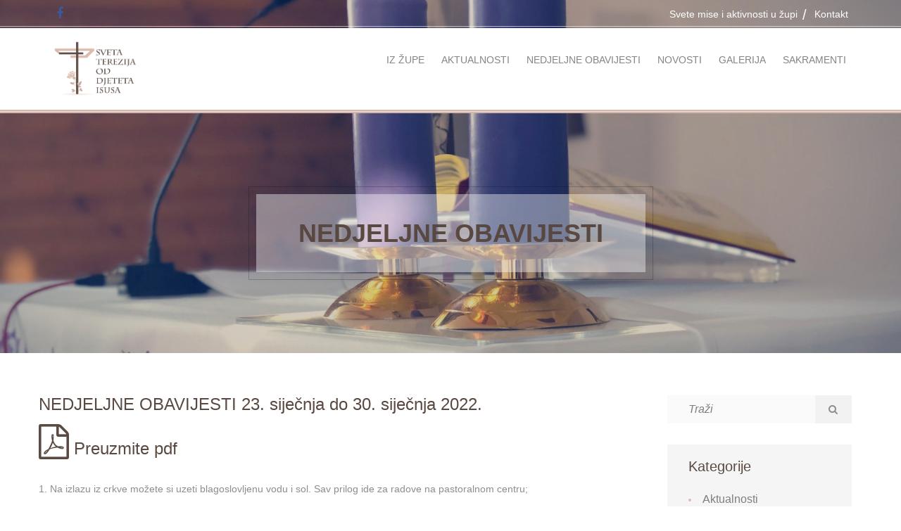

--- FILE ---
content_type: text/html; charset=UTF-8
request_url: https://malaterezija.hr/novost/nedjeljne-obavijesti-23-sijecnja-do-30-sijecnja-2022/1073
body_size: 4062
content:
<!doctype html>
<html class="no-js" lang="">
<head>
    <title>NEDJELJNE OBAVIJESTI   23. siječnja do 30. siječnja 2022. - malaterezija.hr</title>
    <meta charset="utf-8">
<meta name="description" content="">
<meta name="viewport" content="width=device-width, initial-scale=1">
<!-- Place favicon.ico and apple-touch-icon.png in the root directory -->

<link rel="stylesheet" href="/web/styles/vendor.css">

<link rel="stylesheet" href="/web/styles/main.css">
<link rel="stylesheet" href="/web/styles/custom.css">

<script src="/web/scripts/vendor/modernizr.js"></script>
    <link rel="shortcut icon" href="/img/logo.png" type="image/x-icon"/>
    <meta property="og:url" content="https://malaterezija.hr/novost/nedjeljne-obavijesti-23-sijecnja-do-30-sijecnja-2022/1073" />
    <meta property="og:type"               content="article" />
            <meta property="og:title" content="NEDJELJNE OBAVIJESTI   23. siječnja do 30. siječnja 2022. - malaterezija.hr" />
            <meta property="og:description" content="1. Na izlazu iz crkve možete si uzeti blagoslovljenu vodu i sol. Sav prilog ide za radove na pastoralnom centru;

2. Svaku nedjelju (osim u do&scaron;a&scaron;ću i korizmi) na svetim misama nakon popričesne molitve pjevat ćemo pjesmu na čast i zagovor svetoj Tereziji od Djeteta Isusa.

3. Euharistijsko klanjanje (u ti&scaron;ini) bit će u četvrtak, 27. siječnja, nakon večernje sv. mise;

4. ..." />
                <meta property="og:image" content="/img/logo_white.png" />
        <script>
        (function(i,s,o,g,r,a,m){i['GoogleAnalyticsObject']=r;i[r]=i[r]||function(){
            (i[r].q=i[r].q||[]).push(arguments)},i[r].l=1*new Date();a=s.createElement(o),
            m=s.getElementsByTagName(o)[0];a.async=1;a.src=g;m.parentNode.insertBefore(a,m)
        })(window,document,'script','https://www.google-analytics.com/analytics.js','ga');

        ga('create', 'UA-34256383-19', 'auto');
        ga('send', 'pageview');

    </script>
</head>
<body>
<!--[if lt IE 10]>
<p class="browserupgrade">You are using an <strong>outdated</strong> browser. Please <a href="http://browsehappy.com/">upgrade your browser</a> to improve your experience.</p>
<![endif]-->
<div class="page_overlay">
    <div class="loader-inner ball-scale-multiple">
        <div></div>
        <div></div>
        <div></div>
    </div>
</div>
                <header class="s-header" style="background: url(/img/oltar3.png) no-repeat;
            background-size: cover;
            background-position: center;">
        <div class="header-top">
        <div class="container">
            <div class="row">
                <div class="header-top-left">
                    <a href="https://www.facebook.com/malaterezija/" target="_blank"><i class="fa fa-facebook"></i></a>
                </div>
                <div class="header-top-right">
                    <a href="/info/svete-mise-i-aktivnosti-u-zupi" class="top-wrap">Svete mise i aktivnosti u župi</a>
                    <a href="/info/kontakt" class="top-wrap">Kontakt</a>
                </div>

            </div>
        </div>
    </div> <!--  End of header top   -->
    <div class="menu">
        <div class="container">
            <div class="row">
                <div class="header-top-left">
                    <a href="/" class="logo">
                        <img src="/img/logo.png" alt="image">
                    </a>
                </div>
                <div class="header-top-right">
                    <nav class="navbar">
                        <div class="nav-wrapper">
                            <div class="navbar-header">
                                <button type="button" class="navbar-toggle" >
                                    <span class="sr-only">Navigacija</span>
                                    <span class="icon-bar"></span>
                                    <span class="icon-bar"></span>
                                    <span class="icon-bar"></span>
                                </button>
                            </div>
                            <div class="overlay"></div>
                            <div class="nav-menu" >
                                <a href="#" class="close">
                                    <i class="fa fa-times"></i>
                                </a>
                                <ul class="nav navbar-nav menu-bar">
                                    <li class="dropdown">
                                        <a href="/kategorija/iz-zupe">Iz župe</a>
                                        <ul class="submenu">
                                            <li>
                                                <a href="/info/vremeplov-zupe">Vremepolov župe</a>
                                            </li>
                                            <li>
                                                <a href="/info/sveta-mala-terezija">Sveta Mala Terezija</a>
                                            </li>
                                        </ul>
                                    </li>
                                    <li><a href="/kategorija/aktualnosti">Aktualnosti</a></li>
                                    <li><a href="/kategorija/nedjeljne-obavijesti">Nedjeljne obavijesti</a></li>
                                    <li class="dropdown">
                                        <a>Novosti</a>
                                        <ul class="submenu">
                                            <li><a href="/kategorija/rijec-nadbiskupa">Riječ nadbiskupa</a></li>
                                            <li><a href="/kategorija/rijec-pape">Riječ pape</a></li>

                                        </ul>
                                    </li>
                                    <li><a href="/fotogalerija">Galerija</a></li>
                                    <li><a href="/sakramenti">Sakramenti</a></li>
                                </ul>
                            </div>
                        </div>
                    </nav>
                </div>  <!-- End of header right -->
            </div>
        </div>
    </div> <!-- End of menu -->
    <div class="button-wrapper">
        <div class="container">
            <div class="row">
                                <a href="#" class="btn-content">Nedjeljne obavijesti</a>
                            </div>
        </div>
    </div>
</header>

        <section class="store">
        <div class="container">
            <div class="row">
                <div class="wrapper clearfix">
                    <aside class="content blog-details">
                        <h3>NEDJELJNE OBAVIJESTI   23. siječnja do 30. siječnja 2022.</h3>
                        <div class ="blog-image" style="margin-top: 15px">
                                                    </div>
                                                <div class ="blog-image" style="margin-top: 15px">
                            <a target="_blank" href="/uploads/files/22012022/4e8461cef5b534dae82d19de3a94052a.pdf">
                              <i class="fa fa-file-pdf-o" style="font-size: 50px;color: #5a4a41;display: inline;"></i><h3 style="display: inline;"> Preuzmite pdf</h3>
                            </a>
                        </div>
                                                <div class="about-god">
                            <p>1. Na izlazu iz crkve možete si uzeti blagoslovljenu vodu i sol. Sav prilog ide za radove na pastoralnom centru;</p>

<p>2. Svaku nedjelju (osim u do&scaron;a&scaron;ću i korizmi) na svetim misama nakon popričesne molitve pjevat ćemo pjesmu na čast i zagovor svetoj Tereziji od Djeteta Isusa.</p>

<p>3. Euharistijsko klanjanje (u ti&scaron;ini) bit će u četvrtak, 27. siječnja, nakon večernje sv. mise;</p>

<p>4. Za naknadni blagoslov možete se prijaviti putem maila ili u župni ured;</p>

<p>5. Ministrantski susreti održavaju se subotom u 9.30 sati;</p>

<p>6. Traje akcija za radove na fasadi i energetskoj učinkovitosti i krovi&scaron;tu. Zahvaljujemo svima koji su nam pomogli. Do sada je prikupljeno 28 400 kn. Svoje priloge možete uplatiti na žiro račun župe: IBAN: <b>HR2023400091110129755</b> ili osobno donijeti u Župni ured.</p>

<p>7. <b>U srijedu, 26. siječnja bit će susret mu&scaron;ke molitvene zajednice sv. Josipa. Pozivamo sve&nbsp; starije od 18 godina. Počinjemo sa sv. misom u 18.30 sati. </b></p>

<p>8. Uzmite ponuđeni tisak: GLAS KONCILA, MALI KONCIL, KANA, RADOSNA VIJEST, JEDNOLISNI ŽUPNI KALENDAR ZA 2022. i na&scaron; župni listić &bdquo;Trnjanska ruža&ldquo;.</p>
                        </div>
                                                <div class="social-share clearfix">
                            <div class="share-cont">
                                <i class="fa fa-share-alt"></i>
                                <span>Podijeli</span>
                            </div>
                            <div class="social-wraps clearfix">
                                <a href="https://www.facebook.com/sharer/sharer.php?u=https://malaterezija.hr/novost/nedjeljne-obavijesti-23-sijecnja-do-30-sijecnja-2022/1073"><i class="fa fa-facebook"></i></a>
                            </div>
                            <div>

                            </div>
                        </div>

                    </aside>
                    <aside class="sidebar">
    <div class="item-menu">
        <form method="get" action="/trazi/" class="search_box">
            <input name="term" type="text" placeholder="traži" class="searchinput">
            <a href="#" class="search-btn"><i class="fa fa-search"></i></a>
        </form>

    </div>
    <div class="item-menu">
        <div class="item-menu-wrap">
            <h5>Kategorije</h5>
            <ul class="catagory">
                                    <li><a href="/kategorija/aktualnosti">Aktualnosti</a></li>
                                    <li><a href="/kategorija/rijec-nadbiskupa">Riječ Nadbiskupa</a></li>
                                    <li><a href="/kategorija/zanimljivosti-iz-zivota-crkve">Zanimljivosti iz života Crkve</a></li>
                                    <li><a href="/kategorija/rijec-pape">Riječ Pape</a></li>
                                    <li><a href="/kategorija/iz-zupe">Iz župe</a></li>
                                    <li><a href="/kategorija/zupne-obavijesti">Župne obavijesti</a></li>
                                    <li><a href="/kategorija/sakramenti">Sakramenti</a></li>
                                    <li><a href="/kategorija/nedjeljne-obavijesti">Nedjeljne obavijesti</a></li>
                                    <li><a href="/kategorija/informacije">Informacije</a></li>
                                    <li><a href="/kategorija/trnjanska-ruza">Trnjanska ruža</a></li>
                                    <li><a href="/kategorija/duhovnost">Duhovnost</a></li>
                                    <li><a href="/kategorija/kojoj-zupi-pripadam">Kojoj župi pripadam?</a></li>
                            </ul>
        </div>
    </div><!--  End of item-menu -->
    <div class="item-menu ">
        <div class="item-menu-wrap">
            <h5 style="text-align: center">Trnjanska ruža <br/> župni listić</h5>
            <div class="item-wrap clearfix">
                <div class="item-fig">
                    <img src="/img/logo.png" alt="image">
                </div>
                <div class="item-content">
                    <h6><a target="_blank" href="/uploads/files/18012026/1192ec454859224969f40b5ec153740a.pdf">Preuzmite župni listić</a></h6>
                    <p>18.01.2026</p>
                </div>
            </div>
        </div>
    </div><!--  End of item-menu -->
    <div class="item-menu">
        <div class="item-menu-wrap">
    <ul class="item-photo clearfix preporuka">
        <li><a target="_blank" href="http://www.hilp.hr/liturgija-dana/"><img src="/img/liturgija.png" alt="image"></a></li>
        <li><a target="_blank" href="https://www.bitno.net/vjera/svetac-dana/"><img src="/img/svetac_dana_final.png" alt="image"></a></li>
        <li><a target="_blank" href="https://biblija.ks.hr/"><img src="/img/online_biblija.png" alt="image"></a></li>
    </ul>
</div>
<div class="item-menu-wrap">
    <ul class="item-photo clearfix preporuka">
        <li><a target="_blank" href="http://w2.vatican.va/content/vatican/it.html"><img src="/img/sveta_stolica.png" alt="image"></a></li>
        <li><a target="_blank" href="http://zg-nadbiskupija.hr/"><img src="/img/zg_nadbiskupija.png" alt="image"></a></li>
        <li><a target="_blank" href="http://hbk.hr/"><img src="/img/hbk.png" alt="image"></a></li>
        <li><a target="_blank" href="http://pastoralmladih.hr/"><img src="/uploads/files/20160926/26092016010919-v-pastoral-mladih.jpg" alt="image"></a></li>
        <li><a target="_blank" href="https://www.bitno.net/"><img src="/uploads/files/20160926/26092016125913-v-bitno-net.jpg" alt="image"></a></li>
        <li><a target="_blank" href="http://www.glas-koncila.hr/"><img src="/img/glas_koncila.png" alt="image"></a></li>
        <li><a target="_blank" href="http://www.ika.hr/"><img src="/img/ika.png" alt="image"></a></li>
        <li><a target="_blank" href="http://kalendar.laudato.hr/"><img src="/uploads/files/20160926/26092016010111-v-casoslov.png" alt="image"></a></li>
    </ul>
</div>

    </div><!--  End of item-menu -->
</aside>

                </div>
            </div>
        </div>
    </section>
    <footer>
    <div class="container">
        <div class="row">
            <div class="row left">
                <div class="why">
                    <h4>Župa Svete Terezije od Djeteta Isusa</h4>
                    <p>
                        MB: 01389645<br/>
                        OIB: 33632189061<br/>
                        WEB: www.malaterezija.hr<br/>
                        E-mail: zupa@malaterezija.hr<br/><br/>
                        <span><b>OIB</b>: 33632189061</span><br/>
                        <span><b>IBAN</b>: <b>HR2023400091110129755</b></span><br/>
                    </p>
                </div>
                <div class="pages">
                    <h4>Stranice</h4>
                    <ul>
                        <li><a href="#">Iz župe</a></li>
                        <li><a href="#">Aktualnosti</a></li>
                        <li><a href="#">Nedjeljne obavijesti</a></li>
                        <li><a href="#">Galerija</a></li>
                        <li><a href="#">Sakramenti</a></li>
                    </ul>
                </div>
            </div>

            <div class="row right">
                <div class="contact">
                    <h4>Kontakt</h4>
                    <p>
                        <i class="fa fa-map-marker"></i>
                        <span>Miramarska 92, 10000 Zagreb</span><br/>
                    </p>
                    <p>
                        <i class="fa fa-envelope"></i>
                        <span>zupa@malaterezija.hr</span><br/>
                    </p>
                    <p>
                        <i class="fa fa-phone"></i>
                        <span>01/6170-525</span>
                    </p>
                </div>
                <div class="recent">
                    <h4>Iz života Crkve</h4>
                                                                <div class="figure row">
                        <div>
                            <a href="/novost/kardinal-bozanic-zaredio-desetoricu-svecenika/1011">
                                                                    <img src="/img/logo_white.png" alt="image">
                                                            </a>
                        </div>
                        <div class="figcaption">

                            <h5 class="heading">
                                <a href="/novost/kardinal-bozanic-zaredio-desetoricu-svecenika/1011">
                                    Kardinal Bozanić zaredio desetoricu svećenika
                                </a>
                            </h5>
                            <h5 class="date">06.06.2021</h5>
                        </div>
                    </div>
                                                                <div class="figure row">
                        <div>
                            <a href="/novost/papa-naucimo-citati-dogadaje-ocima-vjere/1155">
                                                                    <img src="/img/logo_white.png" alt="image">
                                                            </a>
                        </div>
                        <div class="figcaption">

                            <h5 class="heading">
                                <a href="/novost/papa-naucimo-citati-dogadaje-ocima-vjere/1155">
                                    Papa: Naučimo čitati događaje očima vjere
                                </a>
                            </h5>
                            <h5 class="date">13.11.2022</h5>
                        </div>
                    </div>
                                    </div>
            </div>
        </div>

        <h6>&copy; 2026. malaterezija.hr</h6>
    </div>
</footer>

<script src="/web/scripts/vendor.js"></script>
<script src="/web/scripts/plugins.js"></script>
<script src="/web/scripts/main.js"></script>
</body>
</html>


--- FILE ---
content_type: text/css
request_url: https://malaterezija.hr/web/styles/vendor.css
body_size: 18325
content:
/*!
Animate.css - http://daneden.me/animate
Licensed under the MIT license

Copyright (c) 2013 Daniel Eden

Permission is hereby granted, free of charge, to any person obtaining a copy of this software and associated documentation files (the "Software"), to deal in the Software without restriction, including without limitation the rights to use, copy, modify, merge, publish, distribute, sublicense, and/or sell copies of the Software, and to permit persons to whom the Software is furnished to do so, subject to the following conditions:

The above copyright notice and this permission notice shall be included in all copies or substantial portions of the Software.

THE SOFTWARE IS PROVIDED "AS IS", WITHOUT WARRANTY OF ANY KIND, EXPRESS OR IMPLIED, INCLUDING BUT NOT LIMITED TO THE WARRANTIES OF MERCHANTABILITY, FITNESS FOR A PARTICULAR PURPOSE AND NONINFRINGEMENT. IN NO EVENT SHALL THE AUTHORS OR COPYRIGHT HOLDERS BE LIABLE FOR ANY CLAIM, DAMAGES OR OTHER LIABILITY, WHETHER IN AN ACTION OF CONTRACT, TORT OR OTHERWISE, ARISING FROM, OUT OF OR IN CONNECTION WITH THE SOFTWARE OR THE USE OR OTHER DEALINGS IN THE SOFTWARE.
*/

.animated {
  -webkit-animation-duration: 1s;
  animation-duration: 1s;
  -webkit-animation-fill-mode: both;
  animation-fill-mode: both;
}

.animated.infinite {
  -webkit-animation-iteration-count: infinite;
  animation-iteration-count: infinite;
}

.animated.hinge {
  -webkit-animation-duration: 2s;
  animation-duration: 2s;
}

@-webkit-keyframes bounce {
  0%, 20%, 50%, 80%, 100% {
    -webkit-transform: translateY(0);
    transform: translateY(0);
  }

  40% {
    -webkit-transform: translateY(-30px);
    transform: translateY(-30px);
  }

  60% {
    -webkit-transform: translateY(-15px);
    transform: translateY(-15px);
  }
}

@keyframes bounce {
  0%, 20%, 50%, 80%, 100% {
    -webkit-transform: translateY(0);
    transform: translateY(0);
  }

  40% {
    -webkit-transform: translateY(-30px);
    transform: translateY(-30px);
  }

  60% {
    -webkit-transform: translateY(-15px);
    transform: translateY(-15px);
  }
}

.bounce {
  -webkit-animation-name: bounce;
  animation-name: bounce;
}

@-webkit-keyframes flash {
  0%, 50%, 100% {
    opacity: 1;
  }

  25%, 75% {
    opacity: 0;
  }
}

@keyframes flash {
  0%, 50%, 100% {
    opacity: 1;
  }

  25%, 75% {
    opacity: 0;
  }
}

.flash {
  -webkit-animation-name: flash;
  animation-name: flash;
}

/* originally authored by Nick Pettit - https://github.com/nickpettit/glide */

@-webkit-keyframes pulse {
  0% {
    -webkit-transform: scale(1);
    transform: scale(1);
  }

  50% {
    -webkit-transform: scale(1.1);
    transform: scale(1.1);
  }

  100% {
    -webkit-transform: scale(1);
    transform: scale(1);
  }
}

@keyframes pulse {
  0% {
    -webkit-transform: scale(1);
    transform: scale(1);
  }

  50% {
    -webkit-transform: scale(1.1);
    transform: scale(1.1);
  }

  100% {
    -webkit-transform: scale(1);
    transform: scale(1);
  }
}

.pulse {
  -webkit-animation-name: pulse;
  animation-name: pulse;
}

@-webkit-keyframes rubberBand {
  0% {
    -webkit-transform: scale(1);
    transform: scale(1);
  }

  30% {
    -webkit-transform: scaleX(1.25) scaleY(0.75);
    transform: scaleX(1.25) scaleY(0.75);
  }

  40% {
    -webkit-transform: scaleX(0.75) scaleY(1.25);
    transform: scaleX(0.75) scaleY(1.25);
  }

  60% {
    -webkit-transform: scaleX(1.15) scaleY(0.85);
    transform: scaleX(1.15) scaleY(0.85);
  }

  100% {
    -webkit-transform: scale(1);
    transform: scale(1);
  }
}

@keyframes rubberBand {
  0% {
    -webkit-transform: scale(1);
    transform: scale(1);
  }

  30% {
    -webkit-transform: scaleX(1.25) scaleY(0.75);
    transform: scaleX(1.25) scaleY(0.75);
  }

  40% {
    -webkit-transform: scaleX(0.75) scaleY(1.25);
    transform: scaleX(0.75) scaleY(1.25);
  }

  60% {
    -webkit-transform: scaleX(1.15) scaleY(0.85);
    transform: scaleX(1.15) scaleY(0.85);
  }

  100% {
    -webkit-transform: scale(1);
    transform: scale(1);
  }
}

.rubberBand {
  -webkit-animation-name: rubberBand;
  animation-name: rubberBand;
}

@-webkit-keyframes shake {
  0%, 100% {
    -webkit-transform: translateX(0);
    transform: translateX(0);
  }

  10%, 30%, 50%, 70%, 90% {
    -webkit-transform: translateX(-10px);
    transform: translateX(-10px);
  }

  20%, 40%, 60%, 80% {
    -webkit-transform: translateX(10px);
    transform: translateX(10px);
  }
}

@keyframes shake {
  0%, 100% {
    -webkit-transform: translateX(0);
    transform: translateX(0);
  }

  10%, 30%, 50%, 70%, 90% {
    -webkit-transform: translateX(-10px);
    transform: translateX(-10px);
  }

  20%, 40%, 60%, 80% {
    -webkit-transform: translateX(10px);
    transform: translateX(10px);
  }
}

.shake {
  -webkit-animation-name: shake;
  animation-name: shake;
}

@-webkit-keyframes swing {
  20% {
    -webkit-transform: rotate(15deg);
    transform: rotate(15deg);
  }

  40% {
    -webkit-transform: rotate(-10deg);
    transform: rotate(-10deg);
  }

  60% {
    -webkit-transform: rotate(5deg);
    transform: rotate(5deg);
  }

  80% {
    -webkit-transform: rotate(-5deg);
    transform: rotate(-5deg);
  }

  100% {
    -webkit-transform: rotate(0deg);
    transform: rotate(0deg);
  }
}

@keyframes swing {
  20% {
    -webkit-transform: rotate(15deg);
    transform: rotate(15deg);
  }

  40% {
    -webkit-transform: rotate(-10deg);
    transform: rotate(-10deg);
  }

  60% {
    -webkit-transform: rotate(5deg);
    transform: rotate(5deg);
  }

  80% {
    -webkit-transform: rotate(-5deg);
    transform: rotate(-5deg);
  }

  100% {
    -webkit-transform: rotate(0deg);
    transform: rotate(0deg);
  }
}

.swing {
  -webkit-transform-origin: top center;
  transform-origin: top center;
  -webkit-animation-name: swing;
  animation-name: swing;
}

@-webkit-keyframes tada {
  0% {
    -webkit-transform: scale(1);
    transform: scale(1);
  }

  10%, 20% {
    -webkit-transform: scale(0.9) rotate(-3deg);
    transform: scale(0.9) rotate(-3deg);
  }

  30%, 50%, 70%, 90% {
    -webkit-transform: scale(1.1) rotate(3deg);
    transform: scale(1.1) rotate(3deg);
  }

  40%, 60%, 80% {
    -webkit-transform: scale(1.1) rotate(-3deg);
    transform: scale(1.1) rotate(-3deg);
  }

  100% {
    -webkit-transform: scale(1) rotate(0);
    transform: scale(1) rotate(0);
  }
}

@keyframes tada {
  0% {
    -webkit-transform: scale(1);
    transform: scale(1);
  }

  10%, 20% {
    -webkit-transform: scale(0.9) rotate(-3deg);
    transform: scale(0.9) rotate(-3deg);
  }

  30%, 50%, 70%, 90% {
    -webkit-transform: scale(1.1) rotate(3deg);
    transform: scale(1.1) rotate(3deg);
  }

  40%, 60%, 80% {
    -webkit-transform: scale(1.1) rotate(-3deg);
    transform: scale(1.1) rotate(-3deg);
  }

  100% {
    -webkit-transform: scale(1) rotate(0);
    transform: scale(1) rotate(0);
  }
}

.tada {
  -webkit-animation-name: tada;
  animation-name: tada;
}

/* originally authored by Nick Pettit - https://github.com/nickpettit/glide */

@-webkit-keyframes wobble {
  0% {
    -webkit-transform: translateX(0%);
    transform: translateX(0%);
  }

  15% {
    -webkit-transform: translateX(-25%) rotate(-5deg);
    transform: translateX(-25%) rotate(-5deg);
  }

  30% {
    -webkit-transform: translateX(20%) rotate(3deg);
    transform: translateX(20%) rotate(3deg);
  }

  45% {
    -webkit-transform: translateX(-15%) rotate(-3deg);
    transform: translateX(-15%) rotate(-3deg);
  }

  60% {
    -webkit-transform: translateX(10%) rotate(2deg);
    transform: translateX(10%) rotate(2deg);
  }

  75% {
    -webkit-transform: translateX(-5%) rotate(-1deg);
    transform: translateX(-5%) rotate(-1deg);
  }

  100% {
    -webkit-transform: translateX(0%);
    transform: translateX(0%);
  }
}

@keyframes wobble {
  0% {
    -webkit-transform: translateX(0%);
    transform: translateX(0%);
  }

  15% {
    -webkit-transform: translateX(-25%) rotate(-5deg);
    transform: translateX(-25%) rotate(-5deg);
  }

  30% {
    -webkit-transform: translateX(20%) rotate(3deg);
    transform: translateX(20%) rotate(3deg);
  }

  45% {
    -webkit-transform: translateX(-15%) rotate(-3deg);
    transform: translateX(-15%) rotate(-3deg);
  }

  60% {
    -webkit-transform: translateX(10%) rotate(2deg);
    transform: translateX(10%) rotate(2deg);
  }

  75% {
    -webkit-transform: translateX(-5%) rotate(-1deg);
    transform: translateX(-5%) rotate(-1deg);
  }

  100% {
    -webkit-transform: translateX(0%);
    transform: translateX(0%);
  }
}

.wobble {
  -webkit-animation-name: wobble;
  animation-name: wobble;
}

@-webkit-keyframes bounceIn {
  0% {
    opacity: 0;
    -webkit-transform: scale(.3);
    transform: scale(.3);
  }

  50% {
    opacity: 1;
    -webkit-transform: scale(1.05);
    transform: scale(1.05);
  }

  70% {
    -webkit-transform: scale(.9);
    transform: scale(.9);
  }

  100% {
    opacity: 1;
    -webkit-transform: scale(1);
    transform: scale(1);
  }
}

@keyframes bounceIn {
  0% {
    opacity: 0;
    -webkit-transform: scale(.3);
    transform: scale(.3);
  }

  50% {
    opacity: 1;
    -webkit-transform: scale(1.05);
    transform: scale(1.05);
  }

  70% {
    -webkit-transform: scale(.9);
    transform: scale(.9);
  }

  100% {
    opacity: 1;
    -webkit-transform: scale(1);
    transform: scale(1);
  }
}

.bounceIn {
  -webkit-animation-name: bounceIn;
  animation-name: bounceIn;
}

@-webkit-keyframes bounceInDown {
  0% {
    opacity: 0;
    -webkit-transform: translateY(-2000px);
    transform: translateY(-2000px);
  }

  60% {
    opacity: 1;
    -webkit-transform: translateY(30px);
    transform: translateY(30px);
  }

  80% {
    -webkit-transform: translateY(-10px);
    transform: translateY(-10px);
  }

  100% {
    -webkit-transform: translateY(0);
    transform: translateY(0);
  }
}

@keyframes bounceInDown {
  0% {
    opacity: 0;
    -webkit-transform: translateY(-2000px);
    transform: translateY(-2000px);
  }

  60% {
    opacity: 1;
    -webkit-transform: translateY(30px);
    transform: translateY(30px);
  }

  80% {
    -webkit-transform: translateY(-10px);
    transform: translateY(-10px);
  }

  100% {
    -webkit-transform: translateY(0);
    transform: translateY(0);
  }
}

.bounceInDown {
  -webkit-animation-name: bounceInDown;
  animation-name: bounceInDown;
}

@-webkit-keyframes bounceInLeft {
  0% {
    opacity: 0;
    -webkit-transform: translateX(-2000px);
    transform: translateX(-2000px);
  }

  60% {
    opacity: 1;
    -webkit-transform: translateX(30px);
    transform: translateX(30px);
  }

  80% {
    -webkit-transform: translateX(-10px);
    transform: translateX(-10px);
  }

  100% {
    -webkit-transform: translateX(0);
    transform: translateX(0);
  }
}

@keyframes bounceInLeft {
  0% {
    opacity: 0;
    -webkit-transform: translateX(-2000px);
    transform: translateX(-2000px);
  }

  60% {
    opacity: 1;
    -webkit-transform: translateX(30px);
    transform: translateX(30px);
  }

  80% {
    -webkit-transform: translateX(-10px);
    transform: translateX(-10px);
  }

  100% {
    -webkit-transform: translateX(0);
    transform: translateX(0);
  }
}

.bounceInLeft {
  -webkit-animation-name: bounceInLeft;
  animation-name: bounceInLeft;
}

@-webkit-keyframes bounceInRight {
  0% {
    opacity: 0;
    -webkit-transform: translateX(2000px);
    transform: translateX(2000px);
  }

  60% {
    opacity: 1;
    -webkit-transform: translateX(-30px);
    transform: translateX(-30px);
  }

  80% {
    -webkit-transform: translateX(10px);
    transform: translateX(10px);
  }

  100% {
    -webkit-transform: translateX(0);
    transform: translateX(0);
  }
}

@keyframes bounceInRight {
  0% {
    opacity: 0;
    -webkit-transform: translateX(2000px);
    transform: translateX(2000px);
  }

  60% {
    opacity: 1;
    -webkit-transform: translateX(-30px);
    transform: translateX(-30px);
  }

  80% {
    -webkit-transform: translateX(10px);
    transform: translateX(10px);
  }

  100% {
    -webkit-transform: translateX(0);
    transform: translateX(0);
  }
}

.bounceInRight {
  -webkit-animation-name: bounceInRight;
  animation-name: bounceInRight;
}

@-webkit-keyframes bounceInUp {
  0% {
    opacity: 0;
    -webkit-transform: translateY(2000px);
    transform: translateY(2000px);
  }

  60% {
    opacity: 1;
    -webkit-transform: translateY(-30px);
    transform: translateY(-30px);
  }

  80% {
    -webkit-transform: translateY(10px);
    transform: translateY(10px);
  }

  100% {
    -webkit-transform: translateY(0);
    transform: translateY(0);
  }
}

@keyframes bounceInUp {
  0% {
    opacity: 0;
    -webkit-transform: translateY(2000px);
    transform: translateY(2000px);
  }

  60% {
    opacity: 1;
    -webkit-transform: translateY(-30px);
    transform: translateY(-30px);
  }

  80% {
    -webkit-transform: translateY(10px);
    transform: translateY(10px);
  }

  100% {
    -webkit-transform: translateY(0);
    transform: translateY(0);
  }
}

.bounceInUp {
  -webkit-animation-name: bounceInUp;
  animation-name: bounceInUp;
}

@-webkit-keyframes bounceOut {
  0% {
    -webkit-transform: scale(1);
    transform: scale(1);
  }

  25% {
    -webkit-transform: scale(.95);
    transform: scale(.95);
  }

  50% {
    opacity: 1;
    -webkit-transform: scale(1.1);
    transform: scale(1.1);
  }

  100% {
    opacity: 0;
    -webkit-transform: scale(.3);
    transform: scale(.3);
  }
}

@keyframes bounceOut {
  0% {
    -webkit-transform: scale(1);
    transform: scale(1);
  }

  25% {
    -webkit-transform: scale(.95);
    transform: scale(.95);
  }

  50% {
    opacity: 1;
    -webkit-transform: scale(1.1);
    transform: scale(1.1);
  }

  100% {
    opacity: 0;
    -webkit-transform: scale(.3);
    transform: scale(.3);
  }
}

.bounceOut {
  -webkit-animation-name: bounceOut;
  animation-name: bounceOut;
}

@-webkit-keyframes bounceOutDown {
  0% {
    -webkit-transform: translateY(0);
    transform: translateY(0);
  }

  20% {
    opacity: 1;
    -webkit-transform: translateY(-20px);
    transform: translateY(-20px);
  }

  100% {
    opacity: 0;
    -webkit-transform: translateY(2000px);
    transform: translateY(2000px);
  }
}

@keyframes bounceOutDown {
  0% {
    -webkit-transform: translateY(0);
    transform: translateY(0);
  }

  20% {
    opacity: 1;
    -webkit-transform: translateY(-20px);
    transform: translateY(-20px);
  }

  100% {
    opacity: 0;
    -webkit-transform: translateY(2000px);
    transform: translateY(2000px);
  }
}

.bounceOutDown {
  -webkit-animation-name: bounceOutDown;
  animation-name: bounceOutDown;
}

@-webkit-keyframes bounceOutLeft {
  0% {
    -webkit-transform: translateX(0);
    transform: translateX(0);
  }

  20% {
    opacity: 1;
    -webkit-transform: translateX(20px);
    transform: translateX(20px);
  }

  100% {
    opacity: 0;
    -webkit-transform: translateX(-2000px);
    transform: translateX(-2000px);
  }
}

@keyframes bounceOutLeft {
  0% {
    -webkit-transform: translateX(0);
    transform: translateX(0);
  }

  20% {
    opacity: 1;
    -webkit-transform: translateX(20px);
    transform: translateX(20px);
  }

  100% {
    opacity: 0;
    -webkit-transform: translateX(-2000px);
    transform: translateX(-2000px);
  }
}

.bounceOutLeft {
  -webkit-animation-name: bounceOutLeft;
  animation-name: bounceOutLeft;
}

@-webkit-keyframes bounceOutRight {
  0% {
    -webkit-transform: translateX(0);
    transform: translateX(0);
  }

  20% {
    opacity: 1;
    -webkit-transform: translateX(-20px);
    transform: translateX(-20px);
  }

  100% {
    opacity: 0;
    -webkit-transform: translateX(2000px);
    transform: translateX(2000px);
  }
}

@keyframes bounceOutRight {
  0% {
    -webkit-transform: translateX(0);
    transform: translateX(0);
  }

  20% {
    opacity: 1;
    -webkit-transform: translateX(-20px);
    transform: translateX(-20px);
  }

  100% {
    opacity: 0;
    -webkit-transform: translateX(2000px);
    transform: translateX(2000px);
  }
}

.bounceOutRight {
  -webkit-animation-name: bounceOutRight;
  animation-name: bounceOutRight;
}

@-webkit-keyframes bounceOutUp {
  0% {
    -webkit-transform: translateY(0);
    transform: translateY(0);
  }

  20% {
    opacity: 1;
    -webkit-transform: translateY(20px);
    transform: translateY(20px);
  }

  100% {
    opacity: 0;
    -webkit-transform: translateY(-2000px);
    transform: translateY(-2000px);
  }
}

@keyframes bounceOutUp {
  0% {
    -webkit-transform: translateY(0);
    transform: translateY(0);
  }

  20% {
    opacity: 1;
    -webkit-transform: translateY(20px);
    transform: translateY(20px);
  }

  100% {
    opacity: 0;
    -webkit-transform: translateY(-2000px);
    transform: translateY(-2000px);
  }
}

.bounceOutUp {
  -webkit-animation-name: bounceOutUp;
  animation-name: bounceOutUp;
}

@-webkit-keyframes fadeIn {
  0% {
    opacity: 0;
  }

  100% {
    opacity: 1;
  }
}

@keyframes fadeIn {
  0% {
    opacity: 0;
  }

  100% {
    opacity: 1;
  }
}

.fadeIn {
  -webkit-animation-name: fadeIn;
  animation-name: fadeIn;
}

@-webkit-keyframes fadeInDown {
  0% {
    opacity: 0;
    -webkit-transform: translateY(-20px);
    transform: translateY(-20px);
  }

  100% {
    opacity: 1;
    -webkit-transform: translateY(0);
    transform: translateY(0);
  }
}

@keyframes fadeInDown {
  0% {
    opacity: 0;
    -webkit-transform: translateY(-20px);
    transform: translateY(-20px);
  }

  100% {
    opacity: 1;
    -webkit-transform: translateY(0);
    transform: translateY(0);
  }
}

.fadeInDown {
  -webkit-animation-name: fadeInDown;
  animation-name: fadeInDown;
}

@-webkit-keyframes fadeInDownBig {
  0% {
    opacity: 0;
    -webkit-transform: translateY(-2000px);
    transform: translateY(-2000px);
  }

  100% {
    opacity: 1;
    -webkit-transform: translateY(0);
    transform: translateY(0);
  }
}

@keyframes fadeInDownBig {
  0% {
    opacity: 0;
    -webkit-transform: translateY(-2000px);
    transform: translateY(-2000px);
  }

  100% {
    opacity: 1;
    -webkit-transform: translateY(0);
    transform: translateY(0);
  }
}

.fadeInDownBig {
  -webkit-animation-name: fadeInDownBig;
  animation-name: fadeInDownBig;
}

@-webkit-keyframes fadeInLeft {
  0% {
    opacity: 0;
    -webkit-transform: translateX(-20px);
    transform: translateX(-20px);
  }

  100% {
    opacity: 1;
    -webkit-transform: translateX(0);
    transform: translateX(0);
  }
}

@keyframes fadeInLeft {
  0% {
    opacity: 0;
    -webkit-transform: translateX(-20px);
    transform: translateX(-20px);
  }

  100% {
    opacity: 1;
    -webkit-transform: translateX(0);
    transform: translateX(0);
  }
}

.fadeInLeft {
  -webkit-animation-name: fadeInLeft;
  animation-name: fadeInLeft;
}

@-webkit-keyframes fadeInLeftBig {
  0% {
    opacity: 0;
    -webkit-transform: translateX(-2000px);
    transform: translateX(-2000px);
  }

  100% {
    opacity: 1;
    -webkit-transform: translateX(0);
    transform: translateX(0);
  }
}

@keyframes fadeInLeftBig {
  0% {
    opacity: 0;
    -webkit-transform: translateX(-2000px);
    transform: translateX(-2000px);
  }

  100% {
    opacity: 1;
    -webkit-transform: translateX(0);
    transform: translateX(0);
  }
}

.fadeInLeftBig {
  -webkit-animation-name: fadeInLeftBig;
  animation-name: fadeInLeftBig;
}

@-webkit-keyframes fadeInRight {
  0% {
    opacity: 0;
    -webkit-transform: translateX(20px);
    transform: translateX(20px);
  }

  100% {
    opacity: 1;
    -webkit-transform: translateX(0);
    transform: translateX(0);
  }
}

@keyframes fadeInRight {
  0% {
    opacity: 0;
    -webkit-transform: translateX(20px);
    transform: translateX(20px);
  }

  100% {
    opacity: 1;
    -webkit-transform: translateX(0);
    transform: translateX(0);
  }
}

.fadeInRight {
  -webkit-animation-name: fadeInRight;
  animation-name: fadeInRight;
}

@-webkit-keyframes fadeInRightBig {
  0% {
    opacity: 0;
    -webkit-transform: translateX(2000px);
    transform: translateX(2000px);
  }

  100% {
    opacity: 1;
    -webkit-transform: translateX(0);
    transform: translateX(0);
  }
}

@keyframes fadeInRightBig {
  0% {
    opacity: 0;
    -webkit-transform: translateX(2000px);
    transform: translateX(2000px);
  }

  100% {
    opacity: 1;
    -webkit-transform: translateX(0);
    transform: translateX(0);
  }
}

.fadeInRightBig {
  -webkit-animation-name: fadeInRightBig;
  animation-name: fadeInRightBig;
}

@-webkit-keyframes fadeInUp {
  0% {
    opacity: 0;
    -webkit-transform: translateY(20px);
    transform: translateY(20px);
  }

  100% {
    opacity: 1;
    -webkit-transform: translateY(0);
    transform: translateY(0);
  }
}

@keyframes fadeInUp {
  0% {
    opacity: 0;
    -webkit-transform: translateY(20px);
    transform: translateY(20px);
  }

  100% {
    opacity: 1;
    -webkit-transform: translateY(0);
    transform: translateY(0);
  }
}

.fadeInUp {
  -webkit-animation-name: fadeInUp;
  animation-name: fadeInUp;
}

@-webkit-keyframes fadeInUpBig {
  0% {
    opacity: 0;
    -webkit-transform: translateY(2000px);
    transform: translateY(2000px);
  }

  100% {
    opacity: 1;
    -webkit-transform: translateY(0);
    transform: translateY(0);
  }
}

@keyframes fadeInUpBig {
  0% {
    opacity: 0;
    -webkit-transform: translateY(2000px);
    transform: translateY(2000px);
  }

  100% {
    opacity: 1;
    -webkit-transform: translateY(0);
    transform: translateY(0);
  }
}

.fadeInUpBig {
  -webkit-animation-name: fadeInUpBig;
  animation-name: fadeInUpBig;
}

@-webkit-keyframes fadeOut {
  0% {
    opacity: 1;
  }

  100% {
    opacity: 0;
  }
}

@keyframes fadeOut {
  0% {
    opacity: 1;
  }

  100% {
    opacity: 0;
  }
}

.fadeOut {
  -webkit-animation-name: fadeOut;
  animation-name: fadeOut;
}

@-webkit-keyframes fadeOutDown {
  0% {
    opacity: 1;
    -webkit-transform: translateY(0);
    transform: translateY(0);
  }

  100% {
    opacity: 0;
    -webkit-transform: translateY(20px);
    transform: translateY(20px);
  }
}

@keyframes fadeOutDown {
  0% {
    opacity: 1;
    -webkit-transform: translateY(0);
    transform: translateY(0);
  }

  100% {
    opacity: 0;
    -webkit-transform: translateY(20px);
    transform: translateY(20px);
  }
}

.fadeOutDown {
  -webkit-animation-name: fadeOutDown;
  animation-name: fadeOutDown;
}

@-webkit-keyframes fadeOutDownBig {
  0% {
    opacity: 1;
    -webkit-transform: translateY(0);
    transform: translateY(0);
  }

  100% {
    opacity: 0;
    -webkit-transform: translateY(2000px);
    transform: translateY(2000px);
  }
}

@keyframes fadeOutDownBig {
  0% {
    opacity: 1;
    -webkit-transform: translateY(0);
    transform: translateY(0);
  }

  100% {
    opacity: 0;
    -webkit-transform: translateY(2000px);
    transform: translateY(2000px);
  }
}

.fadeOutDownBig {
  -webkit-animation-name: fadeOutDownBig;
  animation-name: fadeOutDownBig;
}

@-webkit-keyframes fadeOutLeft {
  0% {
    opacity: 1;
    -webkit-transform: translateX(0);
    transform: translateX(0);
  }

  100% {
    opacity: 0;
    -webkit-transform: translateX(-20px);
    transform: translateX(-20px);
  }
}

@keyframes fadeOutLeft {
  0% {
    opacity: 1;
    -webkit-transform: translateX(0);
    transform: translateX(0);
  }

  100% {
    opacity: 0;
    -webkit-transform: translateX(-20px);
    transform: translateX(-20px);
  }
}

.fadeOutLeft {
  -webkit-animation-name: fadeOutLeft;
  animation-name: fadeOutLeft;
}

@-webkit-keyframes fadeOutLeftBig {
  0% {
    opacity: 1;
    -webkit-transform: translateX(0);
    transform: translateX(0);
  }

  100% {
    opacity: 0;
    -webkit-transform: translateX(-2000px);
    transform: translateX(-2000px);
  }
}

@keyframes fadeOutLeftBig {
  0% {
    opacity: 1;
    -webkit-transform: translateX(0);
    transform: translateX(0);
  }

  100% {
    opacity: 0;
    -webkit-transform: translateX(-2000px);
    transform: translateX(-2000px);
  }
}

.fadeOutLeftBig {
  -webkit-animation-name: fadeOutLeftBig;
  animation-name: fadeOutLeftBig;
}

@-webkit-keyframes fadeOutRight {
  0% {
    opacity: 1;
    -webkit-transform: translateX(0);
    transform: translateX(0);
  }

  100% {
    opacity: 0;
    -webkit-transform: translateX(20px);
    transform: translateX(20px);
  }
}

@keyframes fadeOutRight {
  0% {
    opacity: 1;
    -webkit-transform: translateX(0);
    transform: translateX(0);
  }

  100% {
    opacity: 0;
    -webkit-transform: translateX(20px);
    transform: translateX(20px);
  }
}

.fadeOutRight {
  -webkit-animation-name: fadeOutRight;
  animation-name: fadeOutRight;
}

@-webkit-keyframes fadeOutRightBig {
  0% {
    opacity: 1;
    -webkit-transform: translateX(0);
    transform: translateX(0);
  }

  100% {
    opacity: 0;
    -webkit-transform: translateX(2000px);
    transform: translateX(2000px);
  }
}

@keyframes fadeOutRightBig {
  0% {
    opacity: 1;
    -webkit-transform: translateX(0);
    transform: translateX(0);
  }

  100% {
    opacity: 0;
    -webkit-transform: translateX(2000px);
    transform: translateX(2000px);
  }
}

.fadeOutRightBig {
  -webkit-animation-name: fadeOutRightBig;
  animation-name: fadeOutRightBig;
}

@-webkit-keyframes fadeOutUp {
  0% {
    opacity: 1;
    -webkit-transform: translateY(0);
    transform: translateY(0);
  }

  100% {
    opacity: 0;
    -webkit-transform: translateY(-20px);
    transform: translateY(-20px);
  }
}

@keyframes fadeOutUp {
  0% {
    opacity: 1;
    -webkit-transform: translateY(0);
    transform: translateY(0);
  }

  100% {
    opacity: 0;
    -webkit-transform: translateY(-20px);
    transform: translateY(-20px);
  }
}

.fadeOutUp {
  -webkit-animation-name: fadeOutUp;
  animation-name: fadeOutUp;
}

@-webkit-keyframes fadeOutUpBig {
  0% {
    opacity: 1;
    -webkit-transform: translateY(0);
    transform: translateY(0);
  }

  100% {
    opacity: 0;
    -webkit-transform: translateY(-2000px);
    transform: translateY(-2000px);
  }
}

@keyframes fadeOutUpBig {
  0% {
    opacity: 1;
    -webkit-transform: translateY(0);
    transform: translateY(0);
  }

  100% {
    opacity: 0;
    -webkit-transform: translateY(-2000px);
    transform: translateY(-2000px);
  }
}

.fadeOutUpBig {
  -webkit-animation-name: fadeOutUpBig;
  animation-name: fadeOutUpBig;
}

@-webkit-keyframes flip {
  0% {
    -webkit-transform: perspective(400px) translateZ(0) rotateY(0) scale(1);
    transform: perspective(400px) translateZ(0) rotateY(0) scale(1);
    -webkit-animation-timing-function: ease-out;
    animation-timing-function: ease-out;
  }

  40% {
    -webkit-transform: perspective(400px) translateZ(150px) rotateY(170deg) scale(1);
    transform: perspective(400px) translateZ(150px) rotateY(170deg) scale(1);
    -webkit-animation-timing-function: ease-out;
    animation-timing-function: ease-out;
  }

  50% {
    -webkit-transform: perspective(400px) translateZ(150px) rotateY(190deg) scale(1);
    transform: perspective(400px) translateZ(150px) rotateY(190deg) scale(1);
    -webkit-animation-timing-function: ease-in;
    animation-timing-function: ease-in;
  }

  80% {
    -webkit-transform: perspective(400px) translateZ(0) rotateY(360deg) scale(.95);
    transform: perspective(400px) translateZ(0) rotateY(360deg) scale(.95);
    -webkit-animation-timing-function: ease-in;
    animation-timing-function: ease-in;
  }

  100% {
    -webkit-transform: perspective(400px) translateZ(0) rotateY(360deg) scale(1);
    transform: perspective(400px) translateZ(0) rotateY(360deg) scale(1);
    -webkit-animation-timing-function: ease-in;
    animation-timing-function: ease-in;
  }
}

@keyframes flip {
  0% {
    -webkit-transform: perspective(400px) translateZ(0) rotateY(0) scale(1);
    transform: perspective(400px) translateZ(0) rotateY(0) scale(1);
    -webkit-animation-timing-function: ease-out;
    animation-timing-function: ease-out;
  }

  40% {
    -webkit-transform: perspective(400px) translateZ(150px) rotateY(170deg) scale(1);
    transform: perspective(400px) translateZ(150px) rotateY(170deg) scale(1);
    -webkit-animation-timing-function: ease-out;
    animation-timing-function: ease-out;
  }

  50% {
    -webkit-transform: perspective(400px) translateZ(150px) rotateY(190deg) scale(1);
    transform: perspective(400px) translateZ(150px) rotateY(190deg) scale(1);
    -webkit-animation-timing-function: ease-in;
    animation-timing-function: ease-in;
  }

  80% {
    -webkit-transform: perspective(400px) translateZ(0) rotateY(360deg) scale(.95);
    transform: perspective(400px) translateZ(0) rotateY(360deg) scale(.95);
    -webkit-animation-timing-function: ease-in;
    animation-timing-function: ease-in;
  }

  100% {
    -webkit-transform: perspective(400px) translateZ(0) rotateY(360deg) scale(1);
    transform: perspective(400px) translateZ(0) rotateY(360deg) scale(1);
    -webkit-animation-timing-function: ease-in;
    animation-timing-function: ease-in;
  }
}

.animated.flip {
  -webkit-backface-visibility: visible;
  -ms-backface-visibility: visible;
  backface-visibility: visible;
  -webkit-animation-name: flip;
  animation-name: flip;
}

@-webkit-keyframes flipInX {
  0% {
    -webkit-transform: perspective(400px) rotateX(90deg);
    transform: perspective(400px) rotateX(90deg);
    opacity: 0;
  }

  40% {
    -webkit-transform: perspective(400px) rotateX(-10deg);
    transform: perspective(400px) rotateX(-10deg);
  }

  70% {
    -webkit-transform: perspective(400px) rotateX(10deg);
    transform: perspective(400px) rotateX(10deg);
  }

  100% {
    -webkit-transform: perspective(400px) rotateX(0deg);
    transform: perspective(400px) rotateX(0deg);
    opacity: 1;
  }
}

@keyframes flipInX {
  0% {
    -webkit-transform: perspective(400px) rotateX(90deg);
    transform: perspective(400px) rotateX(90deg);
    opacity: 0;
  }

  40% {
    -webkit-transform: perspective(400px) rotateX(-10deg);
    transform: perspective(400px) rotateX(-10deg);
  }

  70% {
    -webkit-transform: perspective(400px) rotateX(10deg);
    transform: perspective(400px) rotateX(10deg);
  }

  100% {
    -webkit-transform: perspective(400px) rotateX(0deg);
    transform: perspective(400px) rotateX(0deg);
    opacity: 1;
  }
}

.flipInX {
  -webkit-backface-visibility: visible !important;
  -ms-backface-visibility: visible !important;
  backface-visibility: visible !important;
  -webkit-animation-name: flipInX;
  animation-name: flipInX;
}

@-webkit-keyframes flipInY {
  0% {
    -webkit-transform: perspective(400px) rotateY(90deg);
    transform: perspective(400px) rotateY(90deg);
    opacity: 0;
  }

  40% {
    -webkit-transform: perspective(400px) rotateY(-10deg);
    transform: perspective(400px) rotateY(-10deg);
  }

  70% {
    -webkit-transform: perspective(400px) rotateY(10deg);
    transform: perspective(400px) rotateY(10deg);
  }

  100% {
    -webkit-transform: perspective(400px) rotateY(0deg);
    transform: perspective(400px) rotateY(0deg);
    opacity: 1;
  }
}

@keyframes flipInY {
  0% {
    -webkit-transform: perspective(400px) rotateY(90deg);
    transform: perspective(400px) rotateY(90deg);
    opacity: 0;
  }

  40% {
    -webkit-transform: perspective(400px) rotateY(-10deg);
    transform: perspective(400px) rotateY(-10deg);
  }

  70% {
    -webkit-transform: perspective(400px) rotateY(10deg);
    transform: perspective(400px) rotateY(10deg);
  }

  100% {
    -webkit-transform: perspective(400px) rotateY(0deg);
    transform: perspective(400px) rotateY(0deg);
    opacity: 1;
  }
}

.flipInY {
  -webkit-backface-visibility: visible !important;
  -ms-backface-visibility: visible !important;
  backface-visibility: visible !important;
  -webkit-animation-name: flipInY;
  animation-name: flipInY;
}

@-webkit-keyframes flipOutX {
  0% {
    -webkit-transform: perspective(400px) rotateX(0deg);
    transform: perspective(400px) rotateX(0deg);
    opacity: 1;
  }

  100% {
    -webkit-transform: perspective(400px) rotateX(90deg);
    transform: perspective(400px) rotateX(90deg);
    opacity: 0;
  }
}

@keyframes flipOutX {
  0% {
    -webkit-transform: perspective(400px) rotateX(0deg);
    transform: perspective(400px) rotateX(0deg);
    opacity: 1;
  }

  100% {
    -webkit-transform: perspective(400px) rotateX(90deg);
    transform: perspective(400px) rotateX(90deg);
    opacity: 0;
  }
}

.flipOutX {
  -webkit-animation-name: flipOutX;
  animation-name: flipOutX;
  -webkit-backface-visibility: visible !important;
  -ms-backface-visibility: visible !important;
  backface-visibility: visible !important;
}

@-webkit-keyframes flipOutY {
  0% {
    -webkit-transform: perspective(400px) rotateY(0deg);
    transform: perspective(400px) rotateY(0deg);
    opacity: 1;
  }

  100% {
    -webkit-transform: perspective(400px) rotateY(90deg);
    transform: perspective(400px) rotateY(90deg);
    opacity: 0;
  }
}

@keyframes flipOutY {
  0% {
    -webkit-transform: perspective(400px) rotateY(0deg);
    transform: perspective(400px) rotateY(0deg);
    opacity: 1;
  }

  100% {
    -webkit-transform: perspective(400px) rotateY(90deg);
    transform: perspective(400px) rotateY(90deg);
    opacity: 0;
  }
}

.flipOutY {
  -webkit-backface-visibility: visible !important;
  -ms-backface-visibility: visible !important;
  backface-visibility: visible !important;
  -webkit-animation-name: flipOutY;
  animation-name: flipOutY;
}

@-webkit-keyframes lightSpeedIn {
  0% {
    -webkit-transform: translateX(100%) skewX(-30deg);
    transform: translateX(100%) skewX(-30deg);
    opacity: 0;
  }

  60% {
    -webkit-transform: translateX(-20%) skewX(30deg);
    transform: translateX(-20%) skewX(30deg);
    opacity: 1;
  }

  80% {
    -webkit-transform: translateX(0%) skewX(-15deg);
    transform: translateX(0%) skewX(-15deg);
    opacity: 1;
  }

  100% {
    -webkit-transform: translateX(0%) skewX(0deg);
    transform: translateX(0%) skewX(0deg);
    opacity: 1;
  }
}

@keyframes lightSpeedIn {
  0% {
    -webkit-transform: translateX(100%) skewX(-30deg);
    transform: translateX(100%) skewX(-30deg);
    opacity: 0;
  }

  60% {
    -webkit-transform: translateX(-20%) skewX(30deg);
    transform: translateX(-20%) skewX(30deg);
    opacity: 1;
  }

  80% {
    -webkit-transform: translateX(0%) skewX(-15deg);
    transform: translateX(0%) skewX(-15deg);
    opacity: 1;
  }

  100% {
    -webkit-transform: translateX(0%) skewX(0deg);
    transform: translateX(0%) skewX(0deg);
    opacity: 1;
  }
}

.lightSpeedIn {
  -webkit-animation-name: lightSpeedIn;
  animation-name: lightSpeedIn;
  -webkit-animation-timing-function: ease-out;
  animation-timing-function: ease-out;
}

@-webkit-keyframes lightSpeedOut {
  0% {
    -webkit-transform: translateX(0%) skewX(0deg);
    transform: translateX(0%) skewX(0deg);
    opacity: 1;
  }

  100% {
    -webkit-transform: translateX(100%) skewX(-30deg);
    transform: translateX(100%) skewX(-30deg);
    opacity: 0;
  }
}

@keyframes lightSpeedOut {
  0% {
    -webkit-transform: translateX(0%) skewX(0deg);
    transform: translateX(0%) skewX(0deg);
    opacity: 1;
  }

  100% {
    -webkit-transform: translateX(100%) skewX(-30deg);
    transform: translateX(100%) skewX(-30deg);
    opacity: 0;
  }
}

.lightSpeedOut {
  -webkit-animation-name: lightSpeedOut;
  animation-name: lightSpeedOut;
  -webkit-animation-timing-function: ease-in;
  animation-timing-function: ease-in;
}

@-webkit-keyframes rotateIn {
  0% {
    -webkit-transform-origin: center center;
    transform-origin: center center;
    -webkit-transform: rotate(-200deg);
    transform: rotate(-200deg);
    opacity: 0;
  }

  100% {
    -webkit-transform-origin: center center;
    transform-origin: center center;
    -webkit-transform: rotate(0);
    transform: rotate(0);
    opacity: 1;
  }
}

@keyframes rotateIn {
  0% {
    -webkit-transform-origin: center center;
    transform-origin: center center;
    -webkit-transform: rotate(-200deg);
    transform: rotate(-200deg);
    opacity: 0;
  }

  100% {
    -webkit-transform-origin: center center;
    transform-origin: center center;
    -webkit-transform: rotate(0);
    transform: rotate(0);
    opacity: 1;
  }
}

.rotateIn {
  -webkit-animation-name: rotateIn;
  animation-name: rotateIn;
}

@-webkit-keyframes rotateInDownLeft {
  0% {
    -webkit-transform-origin: left bottom;
    transform-origin: left bottom;
    -webkit-transform: rotate(-90deg);
    transform: rotate(-90deg);
    opacity: 0;
  }

  100% {
    -webkit-transform-origin: left bottom;
    transform-origin: left bottom;
    -webkit-transform: rotate(0);
    transform: rotate(0);
    opacity: 1;
  }
}

@keyframes rotateInDownLeft {
  0% {
    -webkit-transform-origin: left bottom;
    transform-origin: left bottom;
    -webkit-transform: rotate(-90deg);
    transform: rotate(-90deg);
    opacity: 0;
  }

  100% {
    -webkit-transform-origin: left bottom;
    transform-origin: left bottom;
    -webkit-transform: rotate(0);
    transform: rotate(0);
    opacity: 1;
  }
}

.rotateInDownLeft {
  -webkit-animation-name: rotateInDownLeft;
  animation-name: rotateInDownLeft;
}

@-webkit-keyframes rotateInDownRight {
  0% {
    -webkit-transform-origin: right bottom;
    transform-origin: right bottom;
    -webkit-transform: rotate(90deg);
    transform: rotate(90deg);
    opacity: 0;
  }

  100% {
    -webkit-transform-origin: right bottom;
    transform-origin: right bottom;
    -webkit-transform: rotate(0);
    transform: rotate(0);
    opacity: 1;
  }
}

@keyframes rotateInDownRight {
  0% {
    -webkit-transform-origin: right bottom;
    transform-origin: right bottom;
    -webkit-transform: rotate(90deg);
    transform: rotate(90deg);
    opacity: 0;
  }

  100% {
    -webkit-transform-origin: right bottom;
    transform-origin: right bottom;
    -webkit-transform: rotate(0);
    transform: rotate(0);
    opacity: 1;
  }
}

.rotateInDownRight {
  -webkit-animation-name: rotateInDownRight;
  animation-name: rotateInDownRight;
}

@-webkit-keyframes rotateInUpLeft {
  0% {
    -webkit-transform-origin: left bottom;
    transform-origin: left bottom;
    -webkit-transform: rotate(90deg);
    transform: rotate(90deg);
    opacity: 0;
  }

  100% {
    -webkit-transform-origin: left bottom;
    transform-origin: left bottom;
    -webkit-transform: rotate(0);
    transform: rotate(0);
    opacity: 1;
  }
}

@keyframes rotateInUpLeft {
  0% {
    -webkit-transform-origin: left bottom;
    transform-origin: left bottom;
    -webkit-transform: rotate(90deg);
    transform: rotate(90deg);
    opacity: 0;
  }

  100% {
    -webkit-transform-origin: left bottom;
    transform-origin: left bottom;
    -webkit-transform: rotate(0);
    transform: rotate(0);
    opacity: 1;
  }
}

.rotateInUpLeft {
  -webkit-animation-name: rotateInUpLeft;
  animation-name: rotateInUpLeft;
}

@-webkit-keyframes rotateInUpRight {
  0% {
    -webkit-transform-origin: right bottom;
    transform-origin: right bottom;
    -webkit-transform: rotate(-90deg);
    transform: rotate(-90deg);
    opacity: 0;
  }

  100% {
    -webkit-transform-origin: right bottom;
    transform-origin: right bottom;
    -webkit-transform: rotate(0);
    transform: rotate(0);
    opacity: 1;
  }
}

@keyframes rotateInUpRight {
  0% {
    -webkit-transform-origin: right bottom;
    transform-origin: right bottom;
    -webkit-transform: rotate(-90deg);
    transform: rotate(-90deg);
    opacity: 0;
  }

  100% {
    -webkit-transform-origin: right bottom;
    transform-origin: right bottom;
    -webkit-transform: rotate(0);
    transform: rotate(0);
    opacity: 1;
  }
}

.rotateInUpRight {
  -webkit-animation-name: rotateInUpRight;
  animation-name: rotateInUpRight;
}

@-webkit-keyframes rotateOut {
  0% {
    -webkit-transform-origin: center center;
    transform-origin: center center;
    -webkit-transform: rotate(0);
    transform: rotate(0);
    opacity: 1;
  }

  100% {
    -webkit-transform-origin: center center;
    transform-origin: center center;
    -webkit-transform: rotate(200deg);
    transform: rotate(200deg);
    opacity: 0;
  }
}

@keyframes rotateOut {
  0% {
    -webkit-transform-origin: center center;
    transform-origin: center center;
    -webkit-transform: rotate(0);
    transform: rotate(0);
    opacity: 1;
  }

  100% {
    -webkit-transform-origin: center center;
    transform-origin: center center;
    -webkit-transform: rotate(200deg);
    transform: rotate(200deg);
    opacity: 0;
  }
}

.rotateOut {
  -webkit-animation-name: rotateOut;
  animation-name: rotateOut;
}

@-webkit-keyframes rotateOutDownLeft {
  0% {
    -webkit-transform-origin: left bottom;
    transform-origin: left bottom;
    -webkit-transform: rotate(0);
    transform: rotate(0);
    opacity: 1;
  }

  100% {
    -webkit-transform-origin: left bottom;
    transform-origin: left bottom;
    -webkit-transform: rotate(90deg);
    transform: rotate(90deg);
    opacity: 0;
  }
}

@keyframes rotateOutDownLeft {
  0% {
    -webkit-transform-origin: left bottom;
    transform-origin: left bottom;
    -webkit-transform: rotate(0);
    transform: rotate(0);
    opacity: 1;
  }

  100% {
    -webkit-transform-origin: left bottom;
    transform-origin: left bottom;
    -webkit-transform: rotate(90deg);
    transform: rotate(90deg);
    opacity: 0;
  }
}

.rotateOutDownLeft {
  -webkit-animation-name: rotateOutDownLeft;
  animation-name: rotateOutDownLeft;
}

@-webkit-keyframes rotateOutDownRight {
  0% {
    -webkit-transform-origin: right bottom;
    transform-origin: right bottom;
    -webkit-transform: rotate(0);
    transform: rotate(0);
    opacity: 1;
  }

  100% {
    -webkit-transform-origin: right bottom;
    transform-origin: right bottom;
    -webkit-transform: rotate(-90deg);
    transform: rotate(-90deg);
    opacity: 0;
  }
}

@keyframes rotateOutDownRight {
  0% {
    -webkit-transform-origin: right bottom;
    transform-origin: right bottom;
    -webkit-transform: rotate(0);
    transform: rotate(0);
    opacity: 1;
  }

  100% {
    -webkit-transform-origin: right bottom;
    transform-origin: right bottom;
    -webkit-transform: rotate(-90deg);
    transform: rotate(-90deg);
    opacity: 0;
  }
}

.rotateOutDownRight {
  -webkit-animation-name: rotateOutDownRight;
  animation-name: rotateOutDownRight;
}

@-webkit-keyframes rotateOutUpLeft {
  0% {
    -webkit-transform-origin: left bottom;
    transform-origin: left bottom;
    -webkit-transform: rotate(0);
    transform: rotate(0);
    opacity: 1;
  }

  100% {
    -webkit-transform-origin: left bottom;
    transform-origin: left bottom;
    -webkit-transform: rotate(-90deg);
    transform: rotate(-90deg);
    opacity: 0;
  }
}

@keyframes rotateOutUpLeft {
  0% {
    -webkit-transform-origin: left bottom;
    transform-origin: left bottom;
    -webkit-transform: rotate(0);
    transform: rotate(0);
    opacity: 1;
  }

  100% {
    -webkit-transform-origin: left bottom;
    transform-origin: left bottom;
    -webkit-transform: rotate(-90deg);
    transform: rotate(-90deg);
    opacity: 0;
  }
}

.rotateOutUpLeft {
  -webkit-animation-name: rotateOutUpLeft;
  animation-name: rotateOutUpLeft;
}

@-webkit-keyframes rotateOutUpRight {
  0% {
    -webkit-transform-origin: right bottom;
    transform-origin: right bottom;
    -webkit-transform: rotate(0);
    transform: rotate(0);
    opacity: 1;
  }

  100% {
    -webkit-transform-origin: right bottom;
    transform-origin: right bottom;
    -webkit-transform: rotate(90deg);
    transform: rotate(90deg);
    opacity: 0;
  }
}

@keyframes rotateOutUpRight {
  0% {
    -webkit-transform-origin: right bottom;
    transform-origin: right bottom;
    -webkit-transform: rotate(0);
    transform: rotate(0);
    opacity: 1;
  }

  100% {
    -webkit-transform-origin: right bottom;
    transform-origin: right bottom;
    -webkit-transform: rotate(90deg);
    transform: rotate(90deg);
    opacity: 0;
  }
}

.rotateOutUpRight {
  -webkit-animation-name: rotateOutUpRight;
  animation-name: rotateOutUpRight;
}

@-webkit-keyframes slideInDown {
  0% {
    opacity: 0;
    -webkit-transform: translateY(-2000px);
    transform: translateY(-2000px);
  }

  100% {
    -webkit-transform: translateY(0);
    transform: translateY(0);
  }
}

@keyframes slideInDown {
  0% {
    opacity: 0;
    -webkit-transform: translateY(-2000px);
    transform: translateY(-2000px);
  }

  100% {
    -webkit-transform: translateY(0);
    transform: translateY(0);
  }
}

.slideInDown {
  -webkit-animation-name: slideInDown;
  animation-name: slideInDown;
}

@-webkit-keyframes slideInLeft {
  0% {
    opacity: 0;
    -webkit-transform: translateX(-2000px);
    transform: translateX(-2000px);
  }

  100% {
    -webkit-transform: translateX(0);
    transform: translateX(0);
  }
}

@keyframes slideInLeft {
  0% {
    opacity: 0;
    -webkit-transform: translateX(-2000px);
    transform: translateX(-2000px);
  }

  100% {
    -webkit-transform: translateX(0);
    transform: translateX(0);
  }
}

.slideInLeft {
  -webkit-animation-name: slideInLeft;
  animation-name: slideInLeft;
}

@-webkit-keyframes slideInRight {
  0% {
    opacity: 0;
    -webkit-transform: translateX(2000px);
    transform: translateX(2000px);
  }

  100% {
    -webkit-transform: translateX(0);
    transform: translateX(0);
  }
}

@keyframes slideInRight {
  0% {
    opacity: 0;
    -webkit-transform: translateX(2000px);
    transform: translateX(2000px);
  }

  100% {
    -webkit-transform: translateX(0);
    transform: translateX(0);
  }
}

.slideInRight {
  -webkit-animation-name: slideInRight;
  animation-name: slideInRight;
}

@-webkit-keyframes slideOutLeft {
  0% {
    -webkit-transform: translateX(0);
    transform: translateX(0);
  }

  100% {
    opacity: 0;
    -webkit-transform: translateX(-2000px);
    transform: translateX(-2000px);
  }
}

@keyframes slideOutLeft {
  0% {
    -webkit-transform: translateX(0);
    transform: translateX(0);
  }

  100% {
    opacity: 0;
    -webkit-transform: translateX(-2000px);
    transform: translateX(-2000px);
  }
}

.slideOutLeft {
  -webkit-animation-name: slideOutLeft;
  animation-name: slideOutLeft;
}

@-webkit-keyframes slideOutRight {
  0% {
    -webkit-transform: translateX(0);
    transform: translateX(0);
  }

  100% {
    opacity: 0;
    -webkit-transform: translateX(2000px);
    transform: translateX(2000px);
  }
}

@keyframes slideOutRight {
  0% {
    -webkit-transform: translateX(0);
    transform: translateX(0);
  }

  100% {
    opacity: 0;
    -webkit-transform: translateX(2000px);
    transform: translateX(2000px);
  }
}

.slideOutRight {
  -webkit-animation-name: slideOutRight;
  animation-name: slideOutRight;
}

@-webkit-keyframes slideOutUp {
  0% {
    -webkit-transform: translateY(0);
    transform: translateY(0);
  }

  100% {
    opacity: 0;
    -webkit-transform: translateY(-2000px);
    transform: translateY(-2000px);
  }
}

@keyframes slideOutUp {
  0% {
    -webkit-transform: translateY(0);
    transform: translateY(0);
  }

  100% {
    opacity: 0;
    -webkit-transform: translateY(-2000px);
    transform: translateY(-2000px);
  }
}

.slideOutUp {
  -webkit-animation-name: slideOutUp;
  animation-name: slideOutUp;
}

@-webkit-keyframes slideInUp {
  0% {
    -webkit-transform: translateY(2000px);
    transform: translateY(2000px);
  }

  100% {
    opacity: 0;
    -webkit-transform: translateY(0);
    transform: translateY(0);
  }
}

@keyframes slideInUp {
  0% {
    -webkit-transform: translateY(2000px);
    transform: translateY(2000px);
  }

  100% {
    opacity: 0;
    -webkit-transform: translateY(0);
    transform: translateY(0);
  }
}

.slideInUp {
  -webkit-animation-name: slideInUp;
  animation-name: slideInUp;
}

@-webkit-keyframes slideOutDown {
  0% {
    -webkit-transform: translateY(0);
    transform: translateY(0);
  }

  100% {
    opacity: 0;
    -webkit-transform: translateY(2000px);
    transform: translateY(2000px);
  }
}

@keyframes slideOutDown {
  0% {
    -webkit-transform: translateY(0);
    transform: translateY(0);
  }

  100% {
    opacity: 0;
    -webkit-transform: translateY(2000px);
    transform: translateY(2000px);
  }
}

.slideOutDown {
  -webkit-animation-name: slideOutDown;
  animation-name: slideOutDown;
}

@-webkit-keyframes hinge {
  0% {
    -webkit-transform: rotate(0);
    transform: rotate(0);
    -webkit-transform-origin: top left;
    transform-origin: top left;
    -webkit-animation-timing-function: ease-in-out;
    animation-timing-function: ease-in-out;
  }

  20%, 60% {
    -webkit-transform: rotate(80deg);
    transform: rotate(80deg);
    -webkit-transform-origin: top left;
    transform-origin: top left;
    -webkit-animation-timing-function: ease-in-out;
    animation-timing-function: ease-in-out;
  }

  40% {
    -webkit-transform: rotate(60deg);
    transform: rotate(60deg);
    -webkit-transform-origin: top left;
    transform-origin: top left;
    -webkit-animation-timing-function: ease-in-out;
    animation-timing-function: ease-in-out;
  }

  80% {
    -webkit-transform: rotate(60deg) translateY(0);
    transform: rotate(60deg) translateY(0);
    -webkit-transform-origin: top left;
    transform-origin: top left;
    -webkit-animation-timing-function: ease-in-out;
    animation-timing-function: ease-in-out;
    opacity: 1;
  }

  100% {
    -webkit-transform: translateY(700px);
    transform: translateY(700px);
    opacity: 0;
  }
}

@keyframes hinge {
  0% {
    -webkit-transform: rotate(0);
    transform: rotate(0);
    -webkit-transform-origin: top left;
    transform-origin: top left;
    -webkit-animation-timing-function: ease-in-out;
    animation-timing-function: ease-in-out;
  }

  20%, 60% {
    -webkit-transform: rotate(80deg);
    transform: rotate(80deg);
    -webkit-transform-origin: top left;
    transform-origin: top left;
    -webkit-animation-timing-function: ease-in-out;
    animation-timing-function: ease-in-out;
  }

  40% {
    -webkit-transform: rotate(60deg);
    transform: rotate(60deg);
    -webkit-transform-origin: top left;
    transform-origin: top left;
    -webkit-animation-timing-function: ease-in-out;
    animation-timing-function: ease-in-out;
  }

  80% {
    -webkit-transform: rotate(60deg) translateY(0);
    transform: rotate(60deg) translateY(0);
    -webkit-transform-origin: top left;
    transform-origin: top left;
    -webkit-animation-timing-function: ease-in-out;
    animation-timing-function: ease-in-out;
    opacity: 1;
  }

  100% {
    -webkit-transform: translateY(700px);
    transform: translateY(700px);
    opacity: 0;
  }
}

.hinge {
  -webkit-animation-name: hinge;
  animation-name: hinge;
}

/* originally authored by Nick Pettit - https://github.com/nickpettit/glide */

@-webkit-keyframes rollIn {
  0% {
    opacity: 0;
    -webkit-transform: translateX(-100%) rotate(-120deg);
    transform: translateX(-100%) rotate(-120deg);
  }

  100% {
    opacity: 1;
    -webkit-transform: translateX(0px) rotate(0deg);
    transform: translateX(0px) rotate(0deg);
  }
}

@keyframes rollIn {
  0% {
    opacity: 0;
    -webkit-transform: translateX(-100%) rotate(-120deg);
    transform: translateX(-100%) rotate(-120deg);
  }

  100% {
    opacity: 1;
    -webkit-transform: translateX(0px) rotate(0deg);
    transform: translateX(0px) rotate(0deg);
  }
}

.rollIn {
  -webkit-animation-name: rollIn;
  animation-name: rollIn;
}

/* originally authored by Nick Pettit - https://github.com/nickpettit/glide */

@-webkit-keyframes rollOut {
  0% {
    opacity: 1;
    -webkit-transform: translateX(0px) rotate(0deg);
    transform: translateX(0px) rotate(0deg);
  }

  100% {
    opacity: 0;
    -webkit-transform: translateX(100%) rotate(120deg);
    transform: translateX(100%) rotate(120deg);
  }
}

@keyframes rollOut {
  0% {
    opacity: 1;
    -webkit-transform: translateX(0px) rotate(0deg);
    transform: translateX(0px) rotate(0deg);
  }

  100% {
    opacity: 0;
    -webkit-transform: translateX(100%) rotate(120deg);
    transform: translateX(100%) rotate(120deg);
  }
}

.rollOut {
  -webkit-animation-name: rollOut;
  animation-name: rollOut;
}
/* Slider */

.slick-slider {
  position: relative;
  display: block;
  box-sizing: border-box;
  -webkit-user-select: none;
  -moz-user-select: none;
  -ms-user-select: none;
  user-select: none;
  -webkit-touch-callout: none;
  -khtml-user-select: none;
  -ms-touch-action: pan-y;
  touch-action: pan-y;
  -webkit-tap-highlight-color: transparent;
}

.slick-list {
  position: relative;
  display: block;
  overflow: hidden;
  margin: 0;
  padding: 0;
}

.slick-list:focus {
  outline: none;
}

.slick-list.dragging {
  cursor: pointer;
  cursor: hand;
}

.slick-slider .slick-track,
.slick-slider .slick-list {
  -webkit-transform: translate3d(0, 0, 0);
  transform: translate3d(0, 0, 0);
}

.slick-track {
  position: relative;
  top: 0;
  left: 0;
  display: block;
}

.slick-track:before,
.slick-track:after {
  display: table;
  content: '';
}

.slick-track:after {
  clear: both;
}

.slick-loading .slick-track {
  visibility: hidden;
}

.slick-slide {
  display: none;
  float: left;
  height: 100%;
  min-height: 1px;
}

[dir='rtl'] .slick-slide {
  float: right;
}

.slick-slide img {
  display: block;
}

.slick-slide.slick-loading img {
  display: none;
}

.slick-slide.dragging img {
  pointer-events: none;
}

.slick-initialized .slick-slide {
  display: block;
}

.slick-loading .slick-slide {
  visibility: hidden;
}

.slick-vertical .slick-slide {
  display: block;
  height: auto;
  border: 1px solid transparent;
}
@charset "UTF-8";

/* Slider */

.slick-loading .slick-list {
  background: #fff url('./ajax-loader.gif') center center no-repeat;
}

/* Icons */

@font-face {
  font-family: 'slick';
  font-weight: normal;
  font-style: normal;
  src: url('./fonts/slick.eot');
  src: url('./fonts/slick.eot?#iefix') format('embedded-opentype'), url('./fonts/slick.woff') format('woff'), url('./fonts/slick.ttf') format('truetype'), url('./fonts/slick.svg#slick') format('svg');
}

/* Arrows */

.slick-prev,
.slick-next {
  font-size: 0;
  line-height: 0;
  position: absolute;
  top: 50%;
  display: block;
  width: 20px;
  height: 20px;
  margin-top: -10px;
  padding: 0;
  cursor: pointer;
  color: transparent;
  border: none;
  outline: none;
  background: transparent;
}

.slick-prev:hover,
.slick-prev:focus,
.slick-next:hover,
.slick-next:focus {
  color: transparent;
  outline: none;
  background: transparent;
}

.slick-prev:hover:before,
.slick-prev:focus:before,
.slick-next:hover:before,
.slick-next:focus:before {
  opacity: 1;
}

.slick-prev.slick-disabled:before,
.slick-next.slick-disabled:before {
  opacity: .25;
}

.slick-prev:before,
.slick-next:before {
  font-family: 'slick';
  font-size: 20px;
  line-height: 1;
  opacity: .75;
  color: white;
  -webkit-font-smoothing: antialiased;
  -moz-osx-font-smoothing: grayscale;
}

.slick-prev {
  left: -25px;
}

[dir='rtl'] .slick-prev {
  right: -25px;
  left: auto;
}

.slick-prev:before {
  content: '←';
}

[dir='rtl'] .slick-prev:before {
  content: '→';
}

.slick-next {
  right: -25px;
}

[dir='rtl'] .slick-next {
  right: auto;
  left: -25px;
}

.slick-next:before {
  content: '→';
}

[dir='rtl'] .slick-next:before {
  content: '←';
}

/* Dots */

.slick-slider {
  margin-bottom: 30px;
}

.slick-dots {
  position: absolute;
  bottom: -45px;
  display: block;
  width: 100%;
  padding: 0;
  list-style: none;
  text-align: center;
}

.slick-dots li {
  position: relative;
  display: inline-block;
  width: 20px;
  height: 20px;
  margin: 0 5px;
  padding: 0;
  cursor: pointer;
}

.slick-dots li button {
  font-size: 0;
  line-height: 0;
  display: block;
  width: 20px;
  height: 20px;
  padding: 5px;
  cursor: pointer;
  color: transparent;
  border: 0;
  outline: none;
  background: transparent;
}

.slick-dots li button:hover,
.slick-dots li button:focus {
  outline: none;
}

.slick-dots li button:hover:before,
.slick-dots li button:focus:before {
  opacity: 1;
}

.slick-dots li button:before {
  font-family: 'slick';
  font-size: 6px;
  line-height: 20px;
  position: absolute;
  top: 0;
  left: 0;
  width: 20px;
  height: 20px;
  content: '•';
  text-align: center;
  opacity: .25;
  color: black;
  -webkit-font-smoothing: antialiased;
  -moz-osx-font-smoothing: grayscale;
}

.slick-dots li.slick-active button:before {
  opacity: .75;
  color: black;
}
/**
 *
 * All animations must live in their own file
 * in the animations directory and be included
 * here.
 *
 */

/**
 * Styles shared by multiple animations
 */

/**
 * Dots
 */

@-webkit-keyframes scale {
  0% {
    -webkit-transform: scale(1);
    transform: scale(1);
    opacity: 1;
  }

  45% {
    -webkit-transform: scale(0.1);
    transform: scale(0.1);
    opacity: 0.7;
  }

  80% {
    -webkit-transform: scale(1);
    transform: scale(1);
    opacity: 1;
  }
}

@keyframes scale {
  0% {
    -webkit-transform: scale(1);
    transform: scale(1);
    opacity: 1;
  }

  45% {
    -webkit-transform: scale(0.1);
    transform: scale(0.1);
    opacity: 0.7;
  }

  80% {
    -webkit-transform: scale(1);
    transform: scale(1);
    opacity: 1;
  }
}

.ball-pulse > div:nth-child(0) {
  -webkit-animation: scale 0.75s -0.36s infinite cubic-bezier(.2, .68, .18, 1.08);
  animation: scale 0.75s -0.36s infinite cubic-bezier(.2, .68, .18, 1.08);
}

.ball-pulse > div:nth-child(1) {
  -webkit-animation: scale 0.75s -0.24s infinite cubic-bezier(.2, .68, .18, 1.08);
  animation: scale 0.75s -0.24s infinite cubic-bezier(.2, .68, .18, 1.08);
}

.ball-pulse > div:nth-child(2) {
  -webkit-animation: scale 0.75s -0.12s infinite cubic-bezier(.2, .68, .18, 1.08);
  animation: scale 0.75s -0.12s infinite cubic-bezier(.2, .68, .18, 1.08);
}

.ball-pulse > div:nth-child(3) {
  -webkit-animation: scale 0.75s 0s infinite cubic-bezier(.2, .68, .18, 1.08);
  animation: scale 0.75s 0s infinite cubic-bezier(.2, .68, .18, 1.08);
}

.ball-pulse > div {
  background-color: #fff;
  width: 15px;
  height: 15px;
  border-radius: 100%;
  margin: 2px;
  -webkit-animation-fill-mode: both;
  animation-fill-mode: both;
  display: inline-block;
}

@-webkit-keyframes ball-pulse-sync {
  33% {
    -webkit-transform: translateY(10px);
    transform: translateY(10px);
  }

  66% {
    -webkit-transform: translateY(-10px);
    transform: translateY(-10px);
  }

  100% {
    -webkit-transform: translateY(0);
    transform: translateY(0);
  }
}

@keyframes ball-pulse-sync {
  33% {
    -webkit-transform: translateY(10px);
    transform: translateY(10px);
  }

  66% {
    -webkit-transform: translateY(-10px);
    transform: translateY(-10px);
  }

  100% {
    -webkit-transform: translateY(0);
    transform: translateY(0);
  }
}

.ball-pulse-sync > div:nth-child(0) {
  -webkit-animation: ball-pulse-sync 0.6s -0.21s infinite ease-in-out;
  animation: ball-pulse-sync 0.6s -0.21s infinite ease-in-out;
}

.ball-pulse-sync > div:nth-child(1) {
  -webkit-animation: ball-pulse-sync 0.6s -0.14s infinite ease-in-out;
  animation: ball-pulse-sync 0.6s -0.14s infinite ease-in-out;
}

.ball-pulse-sync > div:nth-child(2) {
  -webkit-animation: ball-pulse-sync 0.6s -0.07s infinite ease-in-out;
  animation: ball-pulse-sync 0.6s -0.07s infinite ease-in-out;
}

.ball-pulse-sync > div:nth-child(3) {
  -webkit-animation: ball-pulse-sync 0.6s 0s infinite ease-in-out;
  animation: ball-pulse-sync 0.6s 0s infinite ease-in-out;
}

.ball-pulse-sync > div {
  background-color: #fff;
  width: 15px;
  height: 15px;
  border-radius: 100%;
  margin: 2px;
  -webkit-animation-fill-mode: both;
  animation-fill-mode: both;
  display: inline-block;
}

@-webkit-keyframes ball-scale {
  0% {
    -webkit-transform: scale(0);
    transform: scale(0);
  }

  100% {
    -webkit-transform: scale(1);
    transform: scale(1);
    opacity: 0;
  }
}

@keyframes ball-scale {
  0% {
    -webkit-transform: scale(0);
    transform: scale(0);
  }

  100% {
    -webkit-transform: scale(1);
    transform: scale(1);
    opacity: 0;
  }
}

.ball-scale > div {
  background-color: #fff;
  width: 15px;
  height: 15px;
  border-radius: 100%;
  margin: 2px;
  -webkit-animation-fill-mode: both;
  animation-fill-mode: both;
  display: inline-block;
  height: 60px;
  width: 60px;
  -webkit-animation: ball-scale 1s 0s ease-in-out infinite;
  animation: ball-scale 1s 0s ease-in-out infinite;
}

@-webkit-keyframes rotate {
  0% {
    -webkit-transform: rotate(0deg);
    transform: rotate(0deg);
  }

  50% {
    -webkit-transform: rotate(180deg);
    transform: rotate(180deg);
  }

  100% {
    -webkit-transform: rotate(360deg);
    transform: rotate(360deg);
  }
}

@keyframes rotate {
  0% {
    -webkit-transform: rotate(0deg);
    transform: rotate(0deg);
  }

  50% {
    -webkit-transform: rotate(180deg);
    transform: rotate(180deg);
  }

  100% {
    -webkit-transform: rotate(360deg);
    transform: rotate(360deg);
  }
}

.ball-rotate {
  position: relative;
}

.ball-rotate > div {
  background-color: #fff;
  width: 15px;
  height: 15px;
  border-radius: 100%;
  margin: 2px;
  -webkit-animation-fill-mode: both;
  animation-fill-mode: both;
  position: relative;
}

.ball-rotate > div:first-child {
  -webkit-animation: rotate 1s 0s cubic-bezier(.7, -.13, .22, .86) infinite;
  animation: rotate 1s 0s cubic-bezier(.7, -.13, .22, .86) infinite;
}

.ball-rotate > div:before,
.ball-rotate > div:after {
  background-color: #fff;
  width: 15px;
  height: 15px;
  border-radius: 100%;
  margin: 2px;
  content: "";
  position: absolute;
  opacity: 0.8;
}

.ball-rotate > div:before {
  top: 0px;
  left: -28px;
}

.ball-rotate > div:after {
  top: 0px;
  left: 25px;
}

@keyframes rotate {
  0% {
    -webkit-transform: rotate(0deg) scale(1);
    transform: rotate(0deg) scale(1);
  }

  50% {
    -webkit-transform: rotate(180deg) scale(0.6);
    transform: rotate(180deg) scale(0.6);
  }

  100% {
    -webkit-transform: rotate(360deg) scale(1);
    transform: rotate(360deg) scale(1);
  }
}

.ball-clip-rotate > div {
  background-color: #fff;
  width: 15px;
  height: 15px;
  border-radius: 100%;
  margin: 2px;
  -webkit-animation-fill-mode: both;
  animation-fill-mode: both;
  border: 2px solid #fff;
  border-bottom-color: transparent;
  height: 25px;
  width: 25px;
  background: transparent !important;
  display: inline-block;
  -webkit-animation: rotate 0.75s 0s linear infinite;
  animation: rotate 0.75s 0s linear infinite;
}

@keyframes rotate {
  0% {
    -webkit-transform: rotate(0deg) scale(1);
    transform: rotate(0deg) scale(1);
  }

  50% {
    -webkit-transform: rotate(180deg) scale(0.6);
    transform: rotate(180deg) scale(0.6);
  }

  100% {
    -webkit-transform: rotate(360deg) scale(1);
    transform: rotate(360deg) scale(1);
  }
}

@keyframes scale {
  30% {
    -webkit-transform: scale(0.3);
    transform: scale(0.3);
  }

  100% {
    -webkit-transform: scale(1);
    transform: scale(1);
  }
}

.ball-clip-rotate-pulse {
  position: relative;
  -webkit-transform: translateY(-15px);
  transform: translateY(-15px);
}

.ball-clip-rotate-pulse > div {
  -webkit-animation-fill-mode: both;
  animation-fill-mode: both;
  position: absolute;
  top: 0px;
  left: 0px;
  border-radius: 100%;
}

.ball-clip-rotate-pulse > div:first-child {
  background: #fff;
  height: 16px;
  width: 16px;
  top: 7px;
  left: -7px;
  -webkit-animation: scale 1s 0s cubic-bezier(.09, .57, .49, .9) infinite;
  animation: scale 1s 0s cubic-bezier(.09, .57, .49, .9) infinite;
}

.ball-clip-rotate-pulse > div:last-child {
  position: absolute;
  border: 2px solid #fff;
  width: 30px;
  height: 30px;
  left: -16px;
  top: -2px;
  background: transparent;
  border: 2px solid;
  border-color: #fff transparent #fff transparent;
  -webkit-animation: rotate 1s 0s cubic-bezier(.09, .57, .49, .9) infinite;
  animation: rotate 1s 0s cubic-bezier(.09, .57, .49, .9) infinite;
  -webkit-animation-duration: 1s;
  animation-duration: 1s;
}

@keyframes rotate {
  0% {
    -webkit-transform: rotate(0deg) scale(1);
    transform: rotate(0deg) scale(1);
  }

  50% {
    -webkit-transform: rotate(180deg) scale(0.6);
    transform: rotate(180deg) scale(0.6);
  }

  100% {
    -webkit-transform: rotate(360deg) scale(1);
    transform: rotate(360deg) scale(1);
  }
}

.ball-clip-rotate-multiple {
  position: relative;
}

.ball-clip-rotate-multiple > div {
  -webkit-animation-fill-mode: both;
  animation-fill-mode: both;
  position: absolute;
  left: -20px;
  top: -20px;
  border: 2px solid #fff;
  border-bottom-color: transparent;
  border-top-color: transparent;
  border-radius: 100%;
  height: 35px;
  width: 35px;
  -webkit-animation: rotate 1s 0s ease-in-out infinite;
  animation: rotate 1s 0s ease-in-out infinite;
}

.ball-clip-rotate-multiple > div:last-child {
  display: inline-block;
  top: -10px;
  left: -10px;
  width: 15px;
  height: 15px;
  -webkit-animation-duration: 0.5s;
  animation-duration: 0.5s;
  border-color: #fff transparent #fff transparent;
  -webkit-animation-direction: reverse;
  animation-direction: reverse;
}

@-webkit-keyframes ball-scale-ripple {
  0% {
    -webkit-transform: scale(0.1);
    transform: scale(0.1);
    opacity: 1;
  }

  70% {
    -webkit-transform: scale(1);
    transform: scale(1);
    opacity: 0.7;
  }

  100% {
    opacity: 0.0;
  }
}

@keyframes ball-scale-ripple {
  0% {
    -webkit-transform: scale(0.1);
    transform: scale(0.1);
    opacity: 1;
  }

  70% {
    -webkit-transform: scale(1);
    transform: scale(1);
    opacity: 0.7;
  }

  100% {
    opacity: 0.0;
  }
}

.ball-scale-ripple > div {
  -webkit-animation-fill-mode: both;
  animation-fill-mode: both;
  height: 50px;
  width: 50px;
  border-radius: 100%;
  border: 2px solid #fff;
  -webkit-animation: ball-scale-ripple 1s 0s infinite cubic-bezier(.21, .53, .56, .8);
  animation: ball-scale-ripple 1s 0s infinite cubic-bezier(.21, .53, .56, .8);
}

@-webkit-keyframes ball-scale-ripple-multiple {
  0% {
    -webkit-transform: scale(0.1);
    transform: scale(0.1);
    opacity: 1;
  }

  70% {
    -webkit-transform: scale(1);
    transform: scale(1);
    opacity: 0.7;
  }

  100% {
    opacity: 0.0;
  }
}

@keyframes ball-scale-ripple-multiple {
  0% {
    -webkit-transform: scale(0.1);
    transform: scale(0.1);
    opacity: 1;
  }

  70% {
    -webkit-transform: scale(1);
    transform: scale(1);
    opacity: 0.7;
  }

  100% {
    opacity: 0.0;
  }
}

.ball-scale-ripple-multiple {
  position: relative;
  -webkit-transform: translateY(-25px);
  transform: translateY(-25px);
}

.ball-scale-ripple-multiple > div:nth-child(0) {
  -webkit-animation-delay: -0.8s;
  animation-delay: -0.8s;
}

.ball-scale-ripple-multiple > div:nth-child(1) {
  -webkit-animation-delay: -0.6s;
  animation-delay: -0.6s;
}

.ball-scale-ripple-multiple > div:nth-child(2) {
  -webkit-animation-delay: -0.4s;
  animation-delay: -0.4s;
}

.ball-scale-ripple-multiple > div:nth-child(3) {
  -webkit-animation-delay: -0.2s;
  animation-delay: -0.2s;
}

.ball-scale-ripple-multiple > div {
  -webkit-animation-fill-mode: both;
  animation-fill-mode: both;
  position: absolute;
  top: -2px;
  left: -26px;
  width: 50px;
  height: 50px;
  border-radius: 100%;
  border: 2px solid #fff;
  -webkit-animation: ball-scale-ripple-multiple 1.25s 0s infinite cubic-bezier(.21, .53, .56, .8);
  animation: ball-scale-ripple-multiple 1.25s 0s infinite cubic-bezier(.21, .53, .56, .8);
}

@-webkit-keyframes ball-beat {
  50% {
    opacity: 0.2;
    -webkit-transform: scale(0.75);
    transform: scale(0.75);
  }

  100% {
    opacity: 1;
    -webkit-transform: scale(1);
    transform: scale(1);
  }
}

@keyframes ball-beat {
  50% {
    opacity: 0.2;
    -webkit-transform: scale(0.75);
    transform: scale(0.75);
  }

  100% {
    opacity: 1;
    -webkit-transform: scale(1);
    transform: scale(1);
  }
}

.ball-beat > div {
  background-color: #fff;
  width: 15px;
  height: 15px;
  border-radius: 100%;
  margin: 2px;
  -webkit-animation-fill-mode: both;
  animation-fill-mode: both;
  display: inline-block;
  -webkit-animation: ball-beat 0.7s 0s infinite linear;
  animation: ball-beat 0.7s 0s infinite linear;
}

.ball-beat > div:nth-child(2n-1) {
  -webkit-animation-delay: -0.35s !important;
  animation-delay: -0.35s !important;
}

@-webkit-keyframes ball-scale-multiple {
  0% {
    -webkit-transform: scale(0);
    transform: scale(0);
    opacity: 0;
  }

  5% {
    opacity: 1;
  }

  100% {
    -webkit-transform: scale(1);
    transform: scale(1);
    opacity: 0;
  }
}

@keyframes ball-scale-multiple {
  0% {
    -webkit-transform: scale(0);
    transform: scale(0);
    opacity: 0;
  }

  5% {
    opacity: 1;
  }

  100% {
    -webkit-transform: scale(1);
    transform: scale(1);
    opacity: 0;
  }
}

.ball-scale-multiple {
  position: relative;
  -webkit-transform: translateY(-30px);
  transform: translateY(-30px);
}

.ball-scale-multiple > div:nth-child(2) {
  -webkit-animation-delay: -0.4s;
  animation-delay: -0.4s;
}

.ball-scale-multiple > div:nth-child(3) {
  -webkit-animation-delay: -0.2s;
  animation-delay: -0.2s;
}

.ball-scale-multiple > div {
  background-color: #fff;
  width: 15px;
  height: 15px;
  border-radius: 100%;
  margin: 2px;
  -webkit-animation-fill-mode: both;
  animation-fill-mode: both;
  position: absolute;
  left: -30px;
  top: 0px;
  opacity: 0;
  margin: 0;
  width: 60px;
  height: 60px;
  -webkit-animation: ball-scale-multiple 1s 0s linear infinite;
  animation: ball-scale-multiple 1s 0s linear infinite;
}

@-webkit-keyframes ball-triangle-path-1 {
  33% {
    -webkit-transform: translate(25px, -50px);
    transform: translate(25px, -50px);
  }

  66% {
    -webkit-transform: translate(50px, 0px);
    transform: translate(50px, 0px);
  }

  100% {
    -webkit-transform: translate(0px, 0px);
    transform: translate(0px, 0px);
  }
}

@keyframes ball-triangle-path-1 {
  33% {
    -webkit-transform: translate(25px, -50px);
    transform: translate(25px, -50px);
  }

  66% {
    -webkit-transform: translate(50px, 0px);
    transform: translate(50px, 0px);
  }

  100% {
    -webkit-transform: translate(0px, 0px);
    transform: translate(0px, 0px);
  }
}

@-webkit-keyframes ball-triangle-path-2 {
  33% {
    -webkit-transform: translate(25px, 50px);
    transform: translate(25px, 50px);
  }

  66% {
    -webkit-transform: translate(-25px, 50px);
    transform: translate(-25px, 50px);
  }

  100% {
    -webkit-transform: translate(0px, 0px);
    transform: translate(0px, 0px);
  }
}

@keyframes ball-triangle-path-2 {
  33% {
    -webkit-transform: translate(25px, 50px);
    transform: translate(25px, 50px);
  }

  66% {
    -webkit-transform: translate(-25px, 50px);
    transform: translate(-25px, 50px);
  }

  100% {
    -webkit-transform: translate(0px, 0px);
    transform: translate(0px, 0px);
  }
}

@-webkit-keyframes ball-triangle-path-3 {
  33% {
    -webkit-transform: translate(-50px, 0px);
    transform: translate(-50px, 0px);
  }

  66% {
    -webkit-transform: translate(-25px, -50px);
    transform: translate(-25px, -50px);
  }

  100% {
    -webkit-transform: translate(0px, 0px);
    transform: translate(0px, 0px);
  }
}

@keyframes ball-triangle-path-3 {
  33% {
    -webkit-transform: translate(-50px, 0px);
    transform: translate(-50px, 0px);
  }

  66% {
    -webkit-transform: translate(-25px, -50px);
    transform: translate(-25px, -50px);
  }

  100% {
    -webkit-transform: translate(0px, 0px);
    transform: translate(0px, 0px);
  }
}

.ball-triangle-path {
  position: relative;
  -webkit-transform: translate(-29.994px, -37.50938px);
  transform: translate(-29.994px, -37.50938px);
}

.ball-triangle-path > div:nth-child(1) {
  -webkit-animation-name: ball-triangle-path-1;
  animation-name: ball-triangle-path-1;
  -webkit-animation-delay: 0;
  animation-delay: 0;
  -webkit-animation-duration: 2s;
  animation-duration: 2s;
  -webkit-animation-timing-function: ease-in-out;
  animation-timing-function: ease-in-out;
  -webkit-animation-iteration-count: infinite;
  animation-iteration-count: infinite;
}

.ball-triangle-path > div:nth-child(2) {
  -webkit-animation-name: ball-triangle-path-2;
  animation-name: ball-triangle-path-2;
  -webkit-animation-delay: 0;
  animation-delay: 0;
  -webkit-animation-duration: 2s;
  animation-duration: 2s;
  -webkit-animation-timing-function: ease-in-out;
  animation-timing-function: ease-in-out;
  -webkit-animation-iteration-count: infinite;
  animation-iteration-count: infinite;
}

.ball-triangle-path > div:nth-child(3) {
  -webkit-animation-name: ball-triangle-path-3;
  animation-name: ball-triangle-path-3;
  -webkit-animation-delay: 0;
  animation-delay: 0;
  -webkit-animation-duration: 2s;
  animation-duration: 2s;
  -webkit-animation-timing-function: ease-in-out;
  animation-timing-function: ease-in-out;
  -webkit-animation-iteration-count: infinite;
  animation-iteration-count: infinite;
}

.ball-triangle-path > div {
  -webkit-animation-fill-mode: both;
  animation-fill-mode: both;
  position: absolute;
  width: 10px;
  height: 10px;
  border-radius: 100%;
  border: 1px solid #fff;
}

.ball-triangle-path > div:nth-of-type(1) {
  top: 50px;
}

.ball-triangle-path > div:nth-of-type(2) {
  left: 25px;
}

.ball-triangle-path > div:nth-of-type(3) {
  top: 50px;
  left: 50px;
}

@-webkit-keyframes ball-pulse-rise-even {
  0% {
    -webkit-transform: scale(1.1);
    transform: scale(1.1);
  }

  25% {
    -webkit-transform: translateY(-30px);
    transform: translateY(-30px);
  }

  50% {
    -webkit-transform: scale(0.4);
    transform: scale(0.4);
  }

  75% {
    -webkit-transform: translateY(30px);
    transform: translateY(30px);
  }

  100% {
    -webkit-transform: translateY(0);
    transform: translateY(0);
    -webkit-transform: scale(1);
    transform: scale(1);
  }
}

@keyframes ball-pulse-rise-even {
  0% {
    -webkit-transform: scale(1.1);
    transform: scale(1.1);
  }

  25% {
    -webkit-transform: translateY(-30px);
    transform: translateY(-30px);
  }

  50% {
    -webkit-transform: scale(0.4);
    transform: scale(0.4);
  }

  75% {
    -webkit-transform: translateY(30px);
    transform: translateY(30px);
  }

  100% {
    -webkit-transform: translateY(0);
    transform: translateY(0);
    -webkit-transform: scale(1);
    transform: scale(1);
  }
}

@-webkit-keyframes ball-pulse-rise-odd {
  0% {
    -webkit-transform: scale(0.4);
    transform: scale(0.4);
  }

  25% {
    -webkit-transform: translateY(30px);
    transform: translateY(30px);
  }

  50% {
    -webkit-transform: scale(1.1);
    transform: scale(1.1);
  }

  75% {
    -webkit-transform: translateY(-30px);
    transform: translateY(-30px);
  }

  100% {
    -webkit-transform: translateY(0);
    transform: translateY(0);
    -webkit-transform: scale(0.75);
    transform: scale(0.75);
  }
}

@keyframes ball-pulse-rise-odd {
  0% {
    -webkit-transform: scale(0.4);
    transform: scale(0.4);
  }

  25% {
    -webkit-transform: translateY(30px);
    transform: translateY(30px);
  }

  50% {
    -webkit-transform: scale(1.1);
    transform: scale(1.1);
  }

  75% {
    -webkit-transform: translateY(-30px);
    transform: translateY(-30px);
  }

  100% {
    -webkit-transform: translateY(0);
    transform: translateY(0);
    -webkit-transform: scale(0.75);
    transform: scale(0.75);
  }
}

.ball-pulse-rise > div {
  background-color: #fff;
  width: 15px;
  height: 15px;
  border-radius: 100%;
  margin: 2px;
  -webkit-animation-fill-mode: both;
  animation-fill-mode: both;
  display: inline-block;
  -webkit-animation-duration: 1s;
  animation-duration: 1s;
  -webkit-animation-timing-function: cubic-bezier(.15, .46, .9, .6);
  animation-timing-function: cubic-bezier(.15, .46, .9, .6);
  -webkit-animation-iteration-count: infinite;
  animation-iteration-count: infinite;
  -webkit-animation-delay: 0;
  animation-delay: 0;
}

.ball-pulse-rise > div:nth-child(2n) {
  -webkit-animation-name: ball-pulse-rise-even;
  animation-name: ball-pulse-rise-even;
}

.ball-pulse-rise > div:nth-child(2n-1) {
  -webkit-animation-name: ball-pulse-rise-odd;
  animation-name: ball-pulse-rise-odd;
}

@-webkit-keyframes ball-grid-beat {
  50% {
    opacity: 0.7;
  }

  100% {
    opacity: 1;
  }
}

@keyframes ball-grid-beat {
  50% {
    opacity: 0.7;
  }

  100% {
    opacity: 1;
  }
}

.ball-grid-beat {
  width: 57px;
}

.ball-grid-beat > div:nth-child(1) {
  -webkit-animation-delay: -0.07s;
  animation-delay: -0.07s;
  -webkit-animation-duration: 1.53s;
  animation-duration: 1.53s;
}

.ball-grid-beat > div:nth-child(2) {
  -webkit-animation-delay: 0.72s;
  animation-delay: 0.72s;
  -webkit-animation-duration: 0.94s;
  animation-duration: 0.94s;
}

.ball-grid-beat > div:nth-child(3) {
  -webkit-animation-delay: 0.11s;
  animation-delay: 0.11s;
  -webkit-animation-duration: 1.25s;
  animation-duration: 1.25s;
}

.ball-grid-beat > div:nth-child(4) {
  -webkit-animation-delay: 0.13s;
  animation-delay: 0.13s;
  -webkit-animation-duration: 1.01s;
  animation-duration: 1.01s;
}

.ball-grid-beat > div:nth-child(5) {
  -webkit-animation-delay: 0.1s;
  animation-delay: 0.1s;
  -webkit-animation-duration: 1.2s;
  animation-duration: 1.2s;
}

.ball-grid-beat > div:nth-child(6) {
  -webkit-animation-delay: 0.18s;
  animation-delay: 0.18s;
  -webkit-animation-duration: 0.97s;
  animation-duration: 0.97s;
}

.ball-grid-beat > div:nth-child(7) {
  -webkit-animation-delay: -0.09s;
  animation-delay: -0.09s;
  -webkit-animation-duration: 0.67s;
  animation-duration: 0.67s;
}

.ball-grid-beat > div:nth-child(8) {
  -webkit-animation-delay: 0.42s;
  animation-delay: 0.42s;
  -webkit-animation-duration: 0.92s;
  animation-duration: 0.92s;
}

.ball-grid-beat > div:nth-child(9) {
  -webkit-animation-delay: 0.52s;
  animation-delay: 0.52s;
  -webkit-animation-duration: 1.43s;
  animation-duration: 1.43s;
}

.ball-grid-beat > div {
  background-color: #fff;
  width: 15px;
  height: 15px;
  border-radius: 100%;
  margin: 2px;
  -webkit-animation-fill-mode: both;
  animation-fill-mode: both;
  display: inline-block;
  float: left;
  -webkit-animation-name: ball-grid-beat;
  animation-name: ball-grid-beat;
  -webkit-animation-iteration-count: infinite;
  animation-iteration-count: infinite;
  -webkit-animation-delay: 0;
  animation-delay: 0;
}

@-webkit-keyframes ball-grid-pulse {
  0% {
    -webkit-transform: scale(1);
    transform: scale(1);
  }

  50% {
    -webkit-transform: scale(0.5);
    transform: scale(0.5);
    opacity: 0.7;
  }

  100% {
    -webkit-transform: scale(1);
    transform: scale(1);
    opacity: 1;
  }
}

@keyframes ball-grid-pulse {
  0% {
    -webkit-transform: scale(1);
    transform: scale(1);
  }

  50% {
    -webkit-transform: scale(0.5);
    transform: scale(0.5);
    opacity: 0.7;
  }

  100% {
    -webkit-transform: scale(1);
    transform: scale(1);
    opacity: 1;
  }
}

.ball-grid-pulse {
  width: 57px;
}

.ball-grid-pulse > div:nth-child(1) {
  -webkit-animation-delay: 0.73s;
  animation-delay: 0.73s;
  -webkit-animation-duration: 1.3s;
  animation-duration: 1.3s;
}

.ball-grid-pulse > div:nth-child(2) {
  -webkit-animation-delay: 0.32s;
  animation-delay: 0.32s;
  -webkit-animation-duration: 1.3s;
  animation-duration: 1.3s;
}

.ball-grid-pulse > div:nth-child(3) {
  -webkit-animation-delay: 0.71s;
  animation-delay: 0.71s;
  -webkit-animation-duration: 0.88s;
  animation-duration: 0.88s;
}

.ball-grid-pulse > div:nth-child(4) {
  -webkit-animation-delay: 0.62s;
  animation-delay: 0.62s;
  -webkit-animation-duration: 1.06s;
  animation-duration: 1.06s;
}

.ball-grid-pulse > div:nth-child(5) {
  -webkit-animation-delay: 0.31s;
  animation-delay: 0.31s;
  -webkit-animation-duration: 0.62s;
  animation-duration: 0.62s;
}

.ball-grid-pulse > div:nth-child(6) {
  -webkit-animation-delay: -0.14s;
  animation-delay: -0.14s;
  -webkit-animation-duration: 1.48s;
  animation-duration: 1.48s;
}

.ball-grid-pulse > div:nth-child(7) {
  -webkit-animation-delay: -0.1s;
  animation-delay: -0.1s;
  -webkit-animation-duration: 1.47s;
  animation-duration: 1.47s;
}

.ball-grid-pulse > div:nth-child(8) {
  -webkit-animation-delay: 0.4s;
  animation-delay: 0.4s;
  -webkit-animation-duration: 1.49s;
  animation-duration: 1.49s;
}

.ball-grid-pulse > div:nth-child(9) {
  -webkit-animation-delay: 0.73s;
  animation-delay: 0.73s;
  -webkit-animation-duration: 0.7s;
  animation-duration: 0.7s;
}

.ball-grid-pulse > div {
  background-color: #fff;
  width: 15px;
  height: 15px;
  border-radius: 100%;
  margin: 2px;
  -webkit-animation-fill-mode: both;
  animation-fill-mode: both;
  display: inline-block;
  float: left;
  -webkit-animation-name: ball-grid-pulse;
  animation-name: ball-grid-pulse;
  -webkit-animation-iteration-count: infinite;
  animation-iteration-count: infinite;
  -webkit-animation-delay: 0;
  animation-delay: 0;
}

@-webkit-keyframes ball-spin-fade-loader {
  50% {
    opacity: 0.3;
    -webkit-transform: scale(0.4);
    transform: scale(0.4);
  }

  100% {
    opacity: 1;
    -webkit-transform: scale(1);
    transform: scale(1);
  }
}

@keyframes ball-spin-fade-loader {
  50% {
    opacity: 0.3;
    -webkit-transform: scale(0.4);
    transform: scale(0.4);
  }

  100% {
    opacity: 1;
    -webkit-transform: scale(1);
    transform: scale(1);
  }
}

.ball-spin-fade-loader {
  position: relative;
  top: -10px;
  left: -10px;
}

.ball-spin-fade-loader > div:nth-child(1) {
  top: 25px;
  left: 0;
  -webkit-animation: ball-spin-fade-loader 1s -0.96s infinite linear;
  animation: ball-spin-fade-loader 1s -0.96s infinite linear;
}

.ball-spin-fade-loader > div:nth-child(2) {
  top: 17.04545px;
  left: 17.04545px;
  -webkit-animation: ball-spin-fade-loader 1s -0.84s infinite linear;
  animation: ball-spin-fade-loader 1s -0.84s infinite linear;
}

.ball-spin-fade-loader > div:nth-child(3) {
  top: 0;
  left: 25px;
  -webkit-animation: ball-spin-fade-loader 1s -0.72s infinite linear;
  animation: ball-spin-fade-loader 1s -0.72s infinite linear;
}

.ball-spin-fade-loader > div:nth-child(4) {
  top: -17.04545px;
  left: 17.04545px;
  -webkit-animation: ball-spin-fade-loader 1s -0.6s infinite linear;
  animation: ball-spin-fade-loader 1s -0.6s infinite linear;
}

.ball-spin-fade-loader > div:nth-child(5) {
  top: -25px;
  left: 0;
  -webkit-animation: ball-spin-fade-loader 1s -0.48s infinite linear;
  animation: ball-spin-fade-loader 1s -0.48s infinite linear;
}

.ball-spin-fade-loader > div:nth-child(6) {
  top: -17.04545px;
  left: -17.04545px;
  -webkit-animation: ball-spin-fade-loader 1s -0.36s infinite linear;
  animation: ball-spin-fade-loader 1s -0.36s infinite linear;
}

.ball-spin-fade-loader > div:nth-child(7) {
  top: 0;
  left: -25px;
  -webkit-animation: ball-spin-fade-loader 1s -0.24s infinite linear;
  animation: ball-spin-fade-loader 1s -0.24s infinite linear;
}

.ball-spin-fade-loader > div:nth-child(8) {
  top: 17.04545px;
  left: -17.04545px;
  -webkit-animation: ball-spin-fade-loader 1s -0.12s infinite linear;
  animation: ball-spin-fade-loader 1s -0.12s infinite linear;
}

.ball-spin-fade-loader > div {
  background-color: #fff;
  width: 15px;
  height: 15px;
  border-radius: 100%;
  margin: 2px;
  -webkit-animation-fill-mode: both;
  animation-fill-mode: both;
  position: absolute;
}

@-webkit-keyframes ball-spin-loader {
  75% {
    opacity: 0.2;
  }

  100% {
    opacity: 1;
  }
}

@keyframes ball-spin-loader {
  75% {
    opacity: 0.2;
  }

  100% {
    opacity: 1;
  }
}

.ball-spin-loader {
  position: relative;
}

.ball-spin-loader > span:nth-child(1) {
  top: 45px;
  left: 0;
  -webkit-animation: ball-spin-loader 2s 0.9s infinite linear;
  animation: ball-spin-loader 2s 0.9s infinite linear;
}

.ball-spin-loader > span:nth-child(2) {
  top: 30.68182px;
  left: 30.68182px;
  -webkit-animation: ball-spin-loader 2s 1.8s infinite linear;
  animation: ball-spin-loader 2s 1.8s infinite linear;
}

.ball-spin-loader > span:nth-child(3) {
  top: 0;
  left: 45px;
  -webkit-animation: ball-spin-loader 2s 2.7s infinite linear;
  animation: ball-spin-loader 2s 2.7s infinite linear;
}

.ball-spin-loader > span:nth-child(4) {
  top: -30.68182px;
  left: 30.68182px;
  -webkit-animation: ball-spin-loader 2s 3.6s infinite linear;
  animation: ball-spin-loader 2s 3.6s infinite linear;
}

.ball-spin-loader > span:nth-child(5) {
  top: -45px;
  left: 0;
  -webkit-animation: ball-spin-loader 2s 4.5s infinite linear;
  animation: ball-spin-loader 2s 4.5s infinite linear;
}

.ball-spin-loader > span:nth-child(6) {
  top: -30.68182px;
  left: -30.68182px;
  -webkit-animation: ball-spin-loader 2s 5.4s infinite linear;
  animation: ball-spin-loader 2s 5.4s infinite linear;
}

.ball-spin-loader > span:nth-child(7) {
  top: 0;
  left: -45px;
  -webkit-animation: ball-spin-loader 2s 6.3s infinite linear;
  animation: ball-spin-loader 2s 6.3s infinite linear;
}

.ball-spin-loader > span:nth-child(8) {
  top: 30.68182px;
  left: -30.68182px;
  -webkit-animation: ball-spin-loader 2s 7.2s infinite linear;
  animation: ball-spin-loader 2s 7.2s infinite linear;
}

.ball-spin-loader > div {
  -webkit-animation-fill-mode: both;
  animation-fill-mode: both;
  position: absolute;
  width: 15px;
  height: 15px;
  border-radius: 100%;
  background: green;
}

@-webkit-keyframes ball-zig {
  33% {
    -webkit-transform: translate(-15px, -30px);
    transform: translate(-15px, -30px);
  }

  66% {
    -webkit-transform: translate(15px, -30px);
    transform: translate(15px, -30px);
  }

  100% {
    -webkit-transform: translate(0, 0);
    transform: translate(0, 0);
  }
}

@keyframes ball-zig {
  33% {
    -webkit-transform: translate(-15px, -30px);
    transform: translate(-15px, -30px);
  }

  66% {
    -webkit-transform: translate(15px, -30px);
    transform: translate(15px, -30px);
  }

  100% {
    -webkit-transform: translate(0, 0);
    transform: translate(0, 0);
  }
}

@-webkit-keyframes ball-zag {
  33% {
    -webkit-transform: translate(15px, 30px);
    transform: translate(15px, 30px);
  }

  66% {
    -webkit-transform: translate(-15px, 30px);
    transform: translate(-15px, 30px);
  }

  100% {
    -webkit-transform: translate(0, 0);
    transform: translate(0, 0);
  }
}

@keyframes ball-zag {
  33% {
    -webkit-transform: translate(15px, 30px);
    transform: translate(15px, 30px);
  }

  66% {
    -webkit-transform: translate(-15px, 30px);
    transform: translate(-15px, 30px);
  }

  100% {
    -webkit-transform: translate(0, 0);
    transform: translate(0, 0);
  }
}

.ball-zig-zag {
  position: relative;
  -webkit-transform: translate(-15px, -15px);
  transform: translate(-15px, -15px);
}

.ball-zig-zag > div {
  background-color: #fff;
  width: 15px;
  height: 15px;
  border-radius: 100%;
  margin: 2px;
  -webkit-animation-fill-mode: both;
  animation-fill-mode: both;
  position: absolute;
  margin-left: 15px;
  top: 4px;
  left: -7px;
}

.ball-zig-zag > div:first-child {
  -webkit-animation: ball-zig 0.7s 0s infinite linear;
  animation: ball-zig 0.7s 0s infinite linear;
}

.ball-zig-zag > div:last-child {
  -webkit-animation: ball-zag 0.7s 0s infinite linear;
  animation: ball-zag 0.7s 0s infinite linear;
}

@-webkit-keyframes ball-zig-deflect {
  17% {
    -webkit-transform: translate(-15px, -30px);
    transform: translate(-15px, -30px);
  }

  34% {
    -webkit-transform: translate(15px, -30px);
    transform: translate(15px, -30px);
  }

  50% {
    -webkit-transform: translate(0, 0);
    transform: translate(0, 0);
  }

  67% {
    -webkit-transform: translate(15px, -30px);
    transform: translate(15px, -30px);
  }

  84% {
    -webkit-transform: translate(-15px, -30px);
    transform: translate(-15px, -30px);
  }

  100% {
    -webkit-transform: translate(0, 0);
    transform: translate(0, 0);
  }
}

@keyframes ball-zig-deflect {
  17% {
    -webkit-transform: translate(-15px, -30px);
    transform: translate(-15px, -30px);
  }

  34% {
    -webkit-transform: translate(15px, -30px);
    transform: translate(15px, -30px);
  }

  50% {
    -webkit-transform: translate(0, 0);
    transform: translate(0, 0);
  }

  67% {
    -webkit-transform: translate(15px, -30px);
    transform: translate(15px, -30px);
  }

  84% {
    -webkit-transform: translate(-15px, -30px);
    transform: translate(-15px, -30px);
  }

  100% {
    -webkit-transform: translate(0, 0);
    transform: translate(0, 0);
  }
}

@-webkit-keyframes ball-zag-deflect {
  17% {
    -webkit-transform: translate(15px, 30px);
    transform: translate(15px, 30px);
  }

  34% {
    -webkit-transform: translate(-15px, 30px);
    transform: translate(-15px, 30px);
  }

  50% {
    -webkit-transform: translate(0, 0);
    transform: translate(0, 0);
  }

  67% {
    -webkit-transform: translate(-15px, 30px);
    transform: translate(-15px, 30px);
  }

  84% {
    -webkit-transform: translate(15px, 30px);
    transform: translate(15px, 30px);
  }

  100% {
    -webkit-transform: translate(0, 0);
    transform: translate(0, 0);
  }
}

@keyframes ball-zag-deflect {
  17% {
    -webkit-transform: translate(15px, 30px);
    transform: translate(15px, 30px);
  }

  34% {
    -webkit-transform: translate(-15px, 30px);
    transform: translate(-15px, 30px);
  }

  50% {
    -webkit-transform: translate(0, 0);
    transform: translate(0, 0);
  }

  67% {
    -webkit-transform: translate(-15px, 30px);
    transform: translate(-15px, 30px);
  }

  84% {
    -webkit-transform: translate(15px, 30px);
    transform: translate(15px, 30px);
  }

  100% {
    -webkit-transform: translate(0, 0);
    transform: translate(0, 0);
  }
}

.ball-zig-zag-deflect {
  position: relative;
  -webkit-transform: translate(-15px, -15px);
  transform: translate(-15px, -15px);
}

.ball-zig-zag-deflect > div {
  background-color: #fff;
  width: 15px;
  height: 15px;
  border-radius: 100%;
  margin: 2px;
  -webkit-animation-fill-mode: both;
  animation-fill-mode: both;
  position: absolute;
  margin-left: 15px;
  top: 4px;
  left: -7px;
}

.ball-zig-zag-deflect > div:first-child {
  -webkit-animation: ball-zig-deflect 1.5s 0s infinite linear;
  animation: ball-zig-deflect 1.5s 0s infinite linear;
}

.ball-zig-zag-deflect > div:last-child {
  -webkit-animation: ball-zag-deflect 1.5s 0s infinite linear;
  animation: ball-zag-deflect 1.5s 0s infinite linear;
}

/**
 * Lines
 */

@-webkit-keyframes line-scale {
  0% {
    -webkit-transform: scaley(1);
    transform: scaley(1);
  }

  50% {
    -webkit-transform: scaley(0.4);
    transform: scaley(0.4);
  }

  100% {
    -webkit-transform: scaley(1);
    transform: scaley(1);
  }
}

@keyframes line-scale {
  0% {
    -webkit-transform: scaley(1);
    transform: scaley(1);
  }

  50% {
    -webkit-transform: scaley(0.4);
    transform: scaley(0.4);
  }

  100% {
    -webkit-transform: scaley(1);
    transform: scaley(1);
  }
}

.line-scale > div:nth-child(1) {
  -webkit-animation: line-scale 1s -0.4s infinite cubic-bezier(.2, .68, .18, 1.08);
  animation: line-scale 1s -0.4s infinite cubic-bezier(.2, .68, .18, 1.08);
}

.line-scale > div:nth-child(2) {
  -webkit-animation: line-scale 1s -0.3s infinite cubic-bezier(.2, .68, .18, 1.08);
  animation: line-scale 1s -0.3s infinite cubic-bezier(.2, .68, .18, 1.08);
}

.line-scale > div:nth-child(3) {
  -webkit-animation: line-scale 1s -0.2s infinite cubic-bezier(.2, .68, .18, 1.08);
  animation: line-scale 1s -0.2s infinite cubic-bezier(.2, .68, .18, 1.08);
}

.line-scale > div:nth-child(4) {
  -webkit-animation: line-scale 1s -0.1s infinite cubic-bezier(.2, .68, .18, 1.08);
  animation: line-scale 1s -0.1s infinite cubic-bezier(.2, .68, .18, 1.08);
}

.line-scale > div:nth-child(5) {
  -webkit-animation: line-scale 1s 0s infinite cubic-bezier(.2, .68, .18, 1.08);
  animation: line-scale 1s 0s infinite cubic-bezier(.2, .68, .18, 1.08);
}

.line-scale > div {
  background-color: #fff;
  width: 4px;
  height: 35px;
  border-radius: 2px;
  margin: 2px;
  -webkit-animation-fill-mode: both;
  animation-fill-mode: both;
  display: inline-block;
}

@-webkit-keyframes line-scale-party {
  0% {
    -webkit-transform: scale(1);
    transform: scale(1);
  }

  50% {
    -webkit-transform: scale(0.5);
    transform: scale(0.5);
  }

  100% {
    -webkit-transform: scale(1);
    transform: scale(1);
  }
}

@keyframes line-scale-party {
  0% {
    -webkit-transform: scale(1);
    transform: scale(1);
  }

  50% {
    -webkit-transform: scale(0.5);
    transform: scale(0.5);
  }

  100% {
    -webkit-transform: scale(1);
    transform: scale(1);
  }
}

.line-scale-party > div:nth-child(1) {
  -webkit-animation-delay: 0.23s;
  animation-delay: 0.23s;
  -webkit-animation-duration: 1.1s;
  animation-duration: 1.1s;
}

.line-scale-party > div:nth-child(2) {
  -webkit-animation-delay: 0.09s;
  animation-delay: 0.09s;
  -webkit-animation-duration: 1s;
  animation-duration: 1s;
}

.line-scale-party > div:nth-child(3) {
  -webkit-animation-delay: 0.44s;
  animation-delay: 0.44s;
  -webkit-animation-duration: 0.65s;
  animation-duration: 0.65s;
}

.line-scale-party > div:nth-child(4) {
  -webkit-animation-delay: -0.12s;
  animation-delay: -0.12s;
  -webkit-animation-duration: 1.01s;
  animation-duration: 1.01s;
}

.line-scale-party > div {
  background-color: #fff;
  width: 4px;
  height: 35px;
  border-radius: 2px;
  margin: 2px;
  -webkit-animation-fill-mode: both;
  animation-fill-mode: both;
  display: inline-block;
  -webkit-animation-name: line-scale-party;
  animation-name: line-scale-party;
  -webkit-animation-iteration-count: infinite;
  animation-iteration-count: infinite;
  -webkit-animation-delay: 0;
  animation-delay: 0;
}

@-webkit-keyframes line-scale-pulse-out {
  0% {
    -webkit-transform: scaley(1);
    transform: scaley(1);
  }

  50% {
    -webkit-transform: scaley(0.4);
    transform: scaley(0.4);
  }

  100% {
    -webkit-transform: scaley(1);
    transform: scaley(1);
  }
}

@keyframes line-scale-pulse-out {
  0% {
    -webkit-transform: scaley(1);
    transform: scaley(1);
  }

  50% {
    -webkit-transform: scaley(0.4);
    transform: scaley(0.4);
  }

  100% {
    -webkit-transform: scaley(1);
    transform: scaley(1);
  }
}

.line-scale-pulse-out > div {
  background-color: #fff;
  width: 4px;
  height: 35px;
  border-radius: 2px;
  margin: 2px;
  -webkit-animation-fill-mode: both;
  animation-fill-mode: both;
  display: inline-block;
  -webkit-animation: line-scale-pulse-out 0.9s -0.6s infinite cubic-bezier(.85, .25, .37, .85);
  animation: line-scale-pulse-out 0.9s -0.6s infinite cubic-bezier(.85, .25, .37, .85);
}

.line-scale-pulse-out > div:nth-child(2),
.line-scale-pulse-out > div:nth-child(4) {
  -webkit-animation-delay: -0.4s !important;
  animation-delay: -0.4s !important;
}

.line-scale-pulse-out > div:nth-child(1),
.line-scale-pulse-out > div:nth-child(5) {
  -webkit-animation-delay: -0.2s !important;
  animation-delay: -0.2s !important;
}

@-webkit-keyframes line-scale-pulse-out-rapid {
  0% {
    -webkit-transform: scaley(1);
    transform: scaley(1);
  }

  80% {
    -webkit-transform: scaley(0.3);
    transform: scaley(0.3);
  }

  90% {
    -webkit-transform: scaley(1);
    transform: scaley(1);
  }
}

@keyframes line-scale-pulse-out-rapid {
  0% {
    -webkit-transform: scaley(1);
    transform: scaley(1);
  }

  80% {
    -webkit-transform: scaley(0.3);
    transform: scaley(0.3);
  }

  90% {
    -webkit-transform: scaley(1);
    transform: scaley(1);
  }
}

.line-scale-pulse-out-rapid > div {
  background-color: #fff;
  width: 4px;
  height: 35px;
  border-radius: 2px;
  margin: 2px;
  -webkit-animation-fill-mode: both;
  animation-fill-mode: both;
  display: inline-block;
  -webkit-animation: line-scale-pulse-out-rapid 0.9s -0.5s infinite cubic-bezier(.11, .49, .38, .78);
  animation: line-scale-pulse-out-rapid 0.9s -0.5s infinite cubic-bezier(.11, .49, .38, .78);
}

.line-scale-pulse-out-rapid > div:nth-child(2),
.line-scale-pulse-out-rapid > div:nth-child(4) {
  -webkit-animation-delay: -0.25s !important;
  animation-delay: -0.25s !important;
}

.line-scale-pulse-out-rapid > div:nth-child(1),
.line-scale-pulse-out-rapid > div:nth-child(5) {
  -webkit-animation-delay: 0s !important;
  animation-delay: 0s !important;
}

@-webkit-keyframes line-spin-fade-loader {
  50% {
    opacity: 0.3;
  }

  100% {
    opacity: 1;
  }
}

@keyframes line-spin-fade-loader {
  50% {
    opacity: 0.3;
  }

  100% {
    opacity: 1;
  }
}

.line-spin-fade-loader {
  position: relative;
  top: -10px;
  left: -4px;
}

.line-spin-fade-loader > div:nth-child(1) {
  top: 20px;
  left: 0;
  -webkit-animation: line-spin-fade-loader 1.2s -0.84s infinite ease-in-out;
  animation: line-spin-fade-loader 1.2s -0.84s infinite ease-in-out;
}

.line-spin-fade-loader > div:nth-child(2) {
  top: 13.63636px;
  left: 13.63636px;
  -webkit-transform: rotate(-45deg);
  transform: rotate(-45deg);
  -webkit-animation: line-spin-fade-loader 1.2s -0.72s infinite ease-in-out;
  animation: line-spin-fade-loader 1.2s -0.72s infinite ease-in-out;
}

.line-spin-fade-loader > div:nth-child(3) {
  top: 0;
  left: 20px;
  -webkit-transform: rotate(90deg);
  transform: rotate(90deg);
  -webkit-animation: line-spin-fade-loader 1.2s -0.6s infinite ease-in-out;
  animation: line-spin-fade-loader 1.2s -0.6s infinite ease-in-out;
}

.line-spin-fade-loader > div:nth-child(4) {
  top: -13.63636px;
  left: 13.63636px;
  -webkit-transform: rotate(45deg);
  transform: rotate(45deg);
  -webkit-animation: line-spin-fade-loader 1.2s -0.48s infinite ease-in-out;
  animation: line-spin-fade-loader 1.2s -0.48s infinite ease-in-out;
}

.line-spin-fade-loader > div:nth-child(5) {
  top: -20px;
  left: 0;
  -webkit-animation: line-spin-fade-loader 1.2s -0.36s infinite ease-in-out;
  animation: line-spin-fade-loader 1.2s -0.36s infinite ease-in-out;
}

.line-spin-fade-loader > div:nth-child(6) {
  top: -13.63636px;
  left: -13.63636px;
  -webkit-transform: rotate(-45deg);
  transform: rotate(-45deg);
  -webkit-animation: line-spin-fade-loader 1.2s -0.24s infinite ease-in-out;
  animation: line-spin-fade-loader 1.2s -0.24s infinite ease-in-out;
}

.line-spin-fade-loader > div:nth-child(7) {
  top: 0;
  left: -20px;
  -webkit-transform: rotate(90deg);
  transform: rotate(90deg);
  -webkit-animation: line-spin-fade-loader 1.2s -0.12s infinite ease-in-out;
  animation: line-spin-fade-loader 1.2s -0.12s infinite ease-in-out;
}

.line-spin-fade-loader > div:nth-child(8) {
  top: 13.63636px;
  left: -13.63636px;
  -webkit-transform: rotate(45deg);
  transform: rotate(45deg);
  -webkit-animation: line-spin-fade-loader 1.2s 0s infinite ease-in-out;
  animation: line-spin-fade-loader 1.2s 0s infinite ease-in-out;
}

.line-spin-fade-loader > div {
  background-color: #fff;
  width: 4px;
  height: 35px;
  border-radius: 2px;
  margin: 2px;
  -webkit-animation-fill-mode: both;
  animation-fill-mode: both;
  position: absolute;
  width: 5px;
  height: 15px;
}

/**
 * Misc
 */

@-webkit-keyframes triangle-skew-spin {
  25% {
    -webkit-transform: perspective(100px) rotateX(180deg) rotateY(0);
    transform: perspective(100px) rotateX(180deg) rotateY(0);
  }

  50% {
    -webkit-transform: perspective(100px) rotateX(180deg) rotateY(180deg);
    transform: perspective(100px) rotateX(180deg) rotateY(180deg);
  }

  75% {
    -webkit-transform: perspective(100px) rotateX(0) rotateY(180deg);
    transform: perspective(100px) rotateX(0) rotateY(180deg);
  }

  100% {
    -webkit-transform: perspective(100px) rotateX(0) rotateY(0);
    transform: perspective(100px) rotateX(0) rotateY(0);
  }
}

@keyframes triangle-skew-spin {
  25% {
    -webkit-transform: perspective(100px) rotateX(180deg) rotateY(0);
    transform: perspective(100px) rotateX(180deg) rotateY(0);
  }

  50% {
    -webkit-transform: perspective(100px) rotateX(180deg) rotateY(180deg);
    transform: perspective(100px) rotateX(180deg) rotateY(180deg);
  }

  75% {
    -webkit-transform: perspective(100px) rotateX(0) rotateY(180deg);
    transform: perspective(100px) rotateX(0) rotateY(180deg);
  }

  100% {
    -webkit-transform: perspective(100px) rotateX(0) rotateY(0);
    transform: perspective(100px) rotateX(0) rotateY(0);
  }
}

.triangle-skew-spin > div {
  -webkit-animation-fill-mode: both;
  animation-fill-mode: both;
  width: 0;
  height: 0;
  border-left: 20px solid transparent;
  border-right: 20px solid transparent;
  border-bottom: 20px solid #fff;
  -webkit-animation: triangle-skew-spin 3s 0s cubic-bezier(.09, .57, .49, .9) infinite;
  animation: triangle-skew-spin 3s 0s cubic-bezier(.09, .57, .49, .9) infinite;
}

@-webkit-keyframes square-spin {
  25% {
    -webkit-transform: perspective(100px) rotateX(180deg) rotateY(0);
    transform: perspective(100px) rotateX(180deg) rotateY(0);
  }

  50% {
    -webkit-transform: perspective(100px) rotateX(180deg) rotateY(180deg);
    transform: perspective(100px) rotateX(180deg) rotateY(180deg);
  }

  75% {
    -webkit-transform: perspective(100px) rotateX(0) rotateY(180deg);
    transform: perspective(100px) rotateX(0) rotateY(180deg);
  }

  100% {
    -webkit-transform: perspective(100px) rotateX(0) rotateY(0);
    transform: perspective(100px) rotateX(0) rotateY(0);
  }
}

@keyframes square-spin {
  25% {
    -webkit-transform: perspective(100px) rotateX(180deg) rotateY(0);
    transform: perspective(100px) rotateX(180deg) rotateY(0);
  }

  50% {
    -webkit-transform: perspective(100px) rotateX(180deg) rotateY(180deg);
    transform: perspective(100px) rotateX(180deg) rotateY(180deg);
  }

  75% {
    -webkit-transform: perspective(100px) rotateX(0) rotateY(180deg);
    transform: perspective(100px) rotateX(0) rotateY(180deg);
  }

  100% {
    -webkit-transform: perspective(100px) rotateX(0) rotateY(0);
    transform: perspective(100px) rotateX(0) rotateY(0);
  }
}

.square-spin > div {
  -webkit-animation-fill-mode: both;
  animation-fill-mode: both;
  width: 50px;
  height: 50px;
  background: #fff;
  border: 1px solid red;
  -webkit-animation: square-spin 3s 0s cubic-bezier(.09, .57, .49, .9) infinite;
  animation: square-spin 3s 0s cubic-bezier(.09, .57, .49, .9) infinite;
}

@-webkit-keyframes rotate_pacman_half_up {
  0% {
    -webkit-transform: rotate(270deg);
    transform: rotate(270deg);
  }

  50% {
    -webkit-transform: rotate(360deg);
    transform: rotate(360deg);
  }

  100% {
    -webkit-transform: rotate(270deg);
    transform: rotate(270deg);
  }
}

@keyframes rotate_pacman_half_up {
  0% {
    -webkit-transform: rotate(270deg);
    transform: rotate(270deg);
  }

  50% {
    -webkit-transform: rotate(360deg);
    transform: rotate(360deg);
  }

  100% {
    -webkit-transform: rotate(270deg);
    transform: rotate(270deg);
  }
}

@-webkit-keyframes rotate_pacman_half_down {
  0% {
    -webkit-transform: rotate(90deg);
    transform: rotate(90deg);
  }

  50% {
    -webkit-transform: rotate(0deg);
    transform: rotate(0deg);
  }

  100% {
    -webkit-transform: rotate(90deg);
    transform: rotate(90deg);
  }
}

@keyframes rotate_pacman_half_down {
  0% {
    -webkit-transform: rotate(90deg);
    transform: rotate(90deg);
  }

  50% {
    -webkit-transform: rotate(0deg);
    transform: rotate(0deg);
  }

  100% {
    -webkit-transform: rotate(90deg);
    transform: rotate(90deg);
  }
}

@-webkit-keyframes pacman-balls {
  75% {
    opacity: 0.7;
  }

  100% {
    -webkit-transform: translate(-100px, -6.25px);
    transform: translate(-100px, -6.25px);
  }
}

@keyframes pacman-balls {
  75% {
    opacity: 0.7;
  }

  100% {
    -webkit-transform: translate(-100px, -6.25px);
    transform: translate(-100px, -6.25px);
  }
}

.pacman {
  position: relative;
}

.pacman > div:nth-child(2) {
  -webkit-animation: pacman-balls 1s -0.99s infinite linear;
  animation: pacman-balls 1s -0.99s infinite linear;
}

.pacman > div:nth-child(3) {
  -webkit-animation: pacman-balls 1s -0.66s infinite linear;
  animation: pacman-balls 1s -0.66s infinite linear;
}

.pacman > div:nth-child(4) {
  -webkit-animation: pacman-balls 1s -0.33s infinite linear;
  animation: pacman-balls 1s -0.33s infinite linear;
}

.pacman > div:nth-child(5) {
  -webkit-animation: pacman-balls 1s 0s infinite linear;
  animation: pacman-balls 1s 0s infinite linear;
}

.pacman > div:first-of-type {
  width: 0px;
  height: 0px;
  border-right: 25px solid transparent;
  border-top: 25px solid #fff;
  border-left: 25px solid #fff;
  border-bottom: 25px solid #fff;
  border-radius: 25px;
  -webkit-animation: rotate_pacman_half_up 0.5s 0s infinite;
  animation: rotate_pacman_half_up 0.5s 0s infinite;
  position: relative;
  left: -30px;
}

.pacman > div:nth-child(2) {
  width: 0px;
  height: 0px;
  border-right: 25px solid transparent;
  border-top: 25px solid #fff;
  border-left: 25px solid #fff;
  border-bottom: 25px solid #fff;
  border-radius: 25px;
  -webkit-animation: rotate_pacman_half_down 0.5s 0s infinite;
  animation: rotate_pacman_half_down 0.5s 0s infinite;
  margin-top: -50px;
  position: relative;
  left: -30px;
}

.pacman > div:nth-child(3),
.pacman > div:nth-child(4),
.pacman > div:nth-child(5),
.pacman > div:nth-child(6) {
  background-color: #fff;
  width: 15px;
  height: 15px;
  border-radius: 100%;
  margin: 2px;
  width: 10px;
  height: 10px;
  position: absolute;
  -webkit-transform: translate(0, -6.25px);
  transform: translate(0, -6.25px);
  top: 25px;
  left: 70px;
}

@-webkit-keyframes cube-transition {
  25% {
    -webkit-transform: translateX(50px) scale(0.5) rotate(-90deg);
    transform: translateX(50px) scale(0.5) rotate(-90deg);
  }

  50% {
    -webkit-transform: translate(50px, 50px) rotate(-180deg);
    transform: translate(50px, 50px) rotate(-180deg);
  }

  75% {
    -webkit-transform: translateY(50px) scale(0.5) rotate(-270deg);
    transform: translateY(50px) scale(0.5) rotate(-270deg);
  }

  100% {
    -webkit-transform: rotate(-360deg);
    transform: rotate(-360deg);
  }
}

@keyframes cube-transition {
  25% {
    -webkit-transform: translateX(50px) scale(0.5) rotate(-90deg);
    transform: translateX(50px) scale(0.5) rotate(-90deg);
  }

  50% {
    -webkit-transform: translate(50px, 50px) rotate(-180deg);
    transform: translate(50px, 50px) rotate(-180deg);
  }

  75% {
    -webkit-transform: translateY(50px) scale(0.5) rotate(-270deg);
    transform: translateY(50px) scale(0.5) rotate(-270deg);
  }

  100% {
    -webkit-transform: rotate(-360deg);
    transform: rotate(-360deg);
  }
}

.cube-transition {
  position: relative;
  -webkit-transform: translate(-25px, -25px);
  transform: translate(-25px, -25px);
}

.cube-transition > div {
  -webkit-animation-fill-mode: both;
  animation-fill-mode: both;
  width: 10px;
  height: 10px;
  position: absolute;
  top: -5px;
  left: -5px;
  background-color: #fff;
  -webkit-animation: cube-transition 1.6s 0s infinite ease-in-out;
  animation: cube-transition 1.6s 0s infinite ease-in-out;
}

.cube-transition > div:last-child {
  -webkit-animation-delay: -0.8s;
  animation-delay: -0.8s;
}

@-webkit-keyframes spin-rotate {
  0% {
    -webkit-transform: rotate(0deg);
    transform: rotate(0deg);
  }

  50% {
    -webkit-transform: rotate(180deg);
    transform: rotate(180deg);
  }

  100% {
    -webkit-transform: rotate(360deg);
    transform: rotate(360deg);
  }
}

@keyframes spin-rotate {
  0% {
    -webkit-transform: rotate(0deg);
    transform: rotate(0deg);
  }

  50% {
    -webkit-transform: rotate(180deg);
    transform: rotate(180deg);
  }

  100% {
    -webkit-transform: rotate(360deg);
    transform: rotate(360deg);
  }
}

.semi-circle-spin {
  position: relative;
  width: 35px;
  height: 35px;
  overflow: hidden;
}

.semi-circle-spin > div {
  position: absolute;
  border-width: 0px;
  border-radius: 100%;
  -webkit-animation: spin-rotate 0.6s 0s infinite linear;
  animation: spin-rotate 0.6s 0s infinite linear;
  background-image: linear-gradient(transparent 0%, transparent 70%, #fff 30%, #fff 100%);
  width: 100%;
  height: 100%;
}
/* ------------------------------------------------------------------------
	This you can edit.
------------------------------------------------------------------------- */

/* ----------------------------------
		Default Theme
	----------------------------------- */

div.pp_default .pp_top,
div.pp_default .pp_top .pp_middle,
div.pp_default .pp_top .pp_left,
div.pp_default .pp_top .pp_right,
div.pp_default .pp_bottom,
div.pp_default .pp_bottom .pp_left,
div.pp_default .pp_bottom .pp_middle,
div.pp_default .pp_bottom .pp_right {
  height: 13px;
}

div.pp_default .pp_top .pp_left {
  background: url(../images/prettyPhoto/default/sprite.png) -78px -93px no-repeat;
}

/* Top left corner */

div.pp_default .pp_top .pp_middle {
  background: url(../images/prettyPhoto/default/sprite_x.png) top left repeat-x;
}

/* Top pattern/color */

div.pp_default .pp_top .pp_right {
  background: url(../images/prettyPhoto/default/sprite.png) -112px -93px no-repeat;
}

/* Top right corner */

div.pp_default .pp_content .ppt {
  color: #f8f8f8;
}

div.pp_default .pp_content_container .pp_left {
  background: url(../images/prettyPhoto/default/sprite_y.png) -7px 0 repeat-y;
  padding-left: 13px;
}

div.pp_default .pp_content_container .pp_right {
  background: url(../images/prettyPhoto/default/sprite_y.png) top right repeat-y;
  padding-right: 13px;
}

div.pp_default .pp_content {
  background-color: #fff;
}

/* Content background */

div.pp_default .pp_next:hover {
  background: url(../images/prettyPhoto/default/sprite_next.png) center right no-repeat;
  cursor: pointer;
}

/* Next button */

div.pp_default .pp_previous:hover {
  background: url(../images/prettyPhoto/default/sprite_prev.png) center left no-repeat;
  cursor: pointer;
}

/* Previous button */

div.pp_default .pp_expand {
  background: url(../images/prettyPhoto/default/sprite.png) 0 -29px no-repeat;
  cursor: pointer;
  width: 28px;
  height: 28px;
}

/* Expand button */

div.pp_default .pp_expand:hover {
  background: url(../images/prettyPhoto/default/sprite.png) 0 -56px no-repeat;
  cursor: pointer;
}

/* Expand button hover */

div.pp_default .pp_contract {
  background: url(../images/prettyPhoto/default/sprite.png) 0 -84px no-repeat;
  cursor: pointer;
  width: 28px;
  height: 28px;
}

/* Contract button */

div.pp_default .pp_contract:hover {
  background: url(../images/prettyPhoto/default/sprite.png) 0 -113px no-repeat;
  cursor: pointer;
}

/* Contract button hover */

div.pp_default .pp_close {
  width: 30px;
  height: 30px;
  background: url(../images/prettyPhoto/default/sprite.png) 2px 1px no-repeat;
  cursor: pointer;
}

/* Close button */

div.pp_default #pp_full_res .pp_inline {
  color: #000;
}

div.pp_default .pp_gallery ul li a {
  background: url(../images/prettyPhoto/default/default_thumb.png) center center #f8f8f8;
  border: 1px solid #aaa;
}

div.pp_default .pp_gallery ul li a:hover,
div.pp_default .pp_gallery ul li.selected a {
  border-color: #fff;
}

div.pp_default .pp_social {
  margin-top: 7px;
}

div.pp_default .pp_gallery a.pp_arrow_previous,
div.pp_default .pp_gallery a.pp_arrow_next {
  position: static;
  left: auto;
}

div.pp_default .pp_nav .pp_play,
div.pp_default .pp_nav .pp_pause {
  background: url(../images/prettyPhoto/default/sprite.png) -51px 1px no-repeat;
  height: 30px;
  width: 30px;
}

div.pp_default .pp_nav .pp_pause {
  background-position: -51px -29px;
}

div.pp_default .pp_details {
  position: relative;
}

div.pp_default a.pp_arrow_previous,
div.pp_default a.pp_arrow_next {
  background: url(../images/prettyPhoto/default/sprite.png) -31px -3px no-repeat;
  height: 20px;
  margin: 4px 0 0 0;
  width: 20px;
}

div.pp_default a.pp_arrow_next {
  left: 52px;
  background-position: -82px -3px;
}

/* The next arrow in the bottom nav */

div.pp_default .pp_content_container .pp_details {
  margin-top: 5px;
}

div.pp_default .pp_nav {
  clear: none;
  height: 30px;
  width: 110px;
  position: relative;
}

div.pp_default .pp_nav .currentTextHolder {
  font-family: Georgia;
  font-style: italic;
  color: #999;
  font-size: 11px;
  left: 75px;
  line-height: 25px;
  margin: 0;
  padding: 0 0 0 10px;
  position: absolute;
  top: 2px;
}

div.pp_default .pp_close:hover,
div.pp_default .pp_nav .pp_play:hover,
div.pp_default .pp_nav .pp_pause:hover,
div.pp_default .pp_arrow_next:hover,
div.pp_default .pp_arrow_previous:hover {
  opacity: 0.7;
}

div.pp_default .pp_description {
  font-size: 11px;
  font-weight: bold;
  line-height: 14px;
  margin: 5px 50px 5px 0;
}

div.pp_default .pp_bottom .pp_left {
  background: url(../images/prettyPhoto/default/sprite.png) -78px -127px no-repeat;
}

/* Bottom left corner */

div.pp_default .pp_bottom .pp_middle {
  background: url(../images/prettyPhoto/default/sprite_x.png) bottom left repeat-x;
}

/* Bottom pattern/color */

div.pp_default .pp_bottom .pp_right {
  background: url(../images/prettyPhoto/default/sprite.png) -112px -127px no-repeat;
}

/* Bottom right corner */

div.pp_default .pp_loaderIcon {
  background: url(../images/prettyPhoto/default/loader.gif) center center no-repeat;
}

/* Loader icon */

/* ----------------------------------
		Light Rounded Theme
	----------------------------------- */

div.light_rounded .pp_top .pp_left {
  background: url(../images/prettyPhoto/light_rounded/sprite.png) -88px -53px no-repeat;
}

/* Top left corner */

div.light_rounded .pp_top .pp_middle {
  background: #fff;
}

/* Top pattern/color */

div.light_rounded .pp_top .pp_right {
  background: url(../images/prettyPhoto/light_rounded/sprite.png) -110px -53px no-repeat;
}

/* Top right corner */

div.light_rounded .pp_content .ppt {
  color: #000;
}

div.light_rounded .pp_content_container .pp_left,
div.light_rounded .pp_content_container .pp_right {
  background: #fff;
}

div.light_rounded .pp_content {
  background-color: #fff;
}

/* Content background */

div.light_rounded .pp_next:hover {
  background: url(../images/prettyPhoto/light_rounded/btnNext.png) center right no-repeat;
  cursor: pointer;
}

/* Next button */

div.light_rounded .pp_previous:hover {
  background: url(../images/prettyPhoto/light_rounded/btnPrevious.png) center left no-repeat;
  cursor: pointer;
}

/* Previous button */

div.light_rounded .pp_expand {
  background: url(../images/prettyPhoto/light_rounded/sprite.png) -31px -26px no-repeat;
  cursor: pointer;
}

/* Expand button */

div.light_rounded .pp_expand:hover {
  background: url(../images/prettyPhoto/light_rounded/sprite.png) -31px -47px no-repeat;
  cursor: pointer;
}

/* Expand button hover */

div.light_rounded .pp_contract {
  background: url(../images/prettyPhoto/light_rounded/sprite.png) 0 -26px no-repeat;
  cursor: pointer;
}

/* Contract button */

div.light_rounded .pp_contract:hover {
  background: url(../images/prettyPhoto/light_rounded/sprite.png) 0 -47px no-repeat;
  cursor: pointer;
}

/* Contract button hover */

div.light_rounded .pp_close {
  width: 75px;
  height: 22px;
  background: url(../images/prettyPhoto/light_rounded/sprite.png) -1px -1px no-repeat;
  cursor: pointer;
}

/* Close button */

div.light_rounded .pp_details {
  position: relative;
}

div.light_rounded .pp_description {
  margin-right: 85px;
}

div.light_rounded #pp_full_res .pp_inline {
  color: #000;
}

div.light_rounded .pp_gallery a.pp_arrow_previous,
div.light_rounded .pp_gallery a.pp_arrow_next {
  margin-top: 12px !important;
}

div.light_rounded .pp_nav .pp_play {
  background: url(../images/prettyPhoto/light_rounded/sprite.png) -1px -100px no-repeat;
  height: 15px;
  width: 14px;
}

div.light_rounded .pp_nav .pp_pause {
  background: url(../images/prettyPhoto/light_rounded/sprite.png) -24px -100px no-repeat;
  height: 15px;
  width: 14px;
}

div.light_rounded .pp_arrow_previous {
  background: url(../images/prettyPhoto/light_rounded/sprite.png) 0 -71px no-repeat;
}

/* The previous arrow in the bottom nav */

div.light_rounded .pp_arrow_previous.disabled {
  background-position: 0 -87px;
  cursor: default;
}

div.light_rounded .pp_arrow_next {
  background: url(../images/prettyPhoto/light_rounded/sprite.png) -22px -71px no-repeat;
}

/* The next arrow in the bottom nav */

div.light_rounded .pp_arrow_next.disabled {
  background-position: -22px -87px;
  cursor: default;
}

div.light_rounded .pp_bottom .pp_left {
  background: url(../images/prettyPhoto/light_rounded/sprite.png) -88px -80px no-repeat;
}

/* Bottom left corner */

div.light_rounded .pp_bottom .pp_middle {
  background: #fff;
}

/* Bottom pattern/color */

div.light_rounded .pp_bottom .pp_right {
  background: url(../images/prettyPhoto/light_rounded/sprite.png) -110px -80px no-repeat;
}

/* Bottom right corner */

div.light_rounded .pp_loaderIcon {
  background: url(../images/prettyPhoto/light_rounded/loader.gif) center center no-repeat;
}

/* Loader icon */

/* ----------------------------------
		Dark Rounded Theme
	----------------------------------- */

div.dark_rounded .pp_top .pp_left {
  background: url(../images/prettyPhoto/dark_rounded/sprite.png) -88px -53px no-repeat;
}

/* Top left corner */

div.dark_rounded .pp_top .pp_middle {
  background: url(../images/prettyPhoto/dark_rounded/contentPattern.png) top left repeat;
}

/* Top pattern/color */

div.dark_rounded .pp_top .pp_right {
  background: url(../images/prettyPhoto/dark_rounded/sprite.png) -110px -53px no-repeat;
}

/* Top right corner */

div.dark_rounded .pp_content_container .pp_left {
  background: url(../images/prettyPhoto/dark_rounded/contentPattern.png) top left repeat-y;
}

/* Left Content background */

div.dark_rounded .pp_content_container .pp_right {
  background: url(../images/prettyPhoto/dark_rounded/contentPattern.png) top right repeat-y;
}

/* Right Content background */

div.dark_rounded .pp_content {
  background: url(../images/prettyPhoto/dark_rounded/contentPattern.png) top left repeat;
}

/* Content background */

div.dark_rounded .pp_next:hover {
  background: url(../images/prettyPhoto/dark_rounded/btnNext.png) center right no-repeat;
  cursor: pointer;
}

/* Next button */

div.dark_rounded .pp_previous:hover {
  background: url(../images/prettyPhoto/dark_rounded/btnPrevious.png) center left no-repeat;
  cursor: pointer;
}

/* Previous button */

div.dark_rounded .pp_expand {
  background: url(../images/prettyPhoto/dark_rounded/sprite.png) -31px -26px no-repeat;
  cursor: pointer;
}

/* Expand button */

div.dark_rounded .pp_expand:hover {
  background: url(../images/prettyPhoto/dark_rounded/sprite.png) -31px -47px no-repeat;
  cursor: pointer;
}

/* Expand button hover */

div.dark_rounded .pp_contract {
  background: url(../images/prettyPhoto/dark_rounded/sprite.png) 0 -26px no-repeat;
  cursor: pointer;
}

/* Contract button */

div.dark_rounded .pp_contract:hover {
  background: url(../images/prettyPhoto/dark_rounded/sprite.png) 0 -47px no-repeat;
  cursor: pointer;
}

/* Contract button hover */

div.dark_rounded .pp_close {
  width: 75px;
  height: 22px;
  background: url(../images/prettyPhoto/dark_rounded/sprite.png) -1px -1px no-repeat;
  cursor: pointer;
}

/* Close button */

div.dark_rounded .pp_details {
  position: relative;
}

div.dark_rounded .pp_description {
  margin-right: 85px;
}

div.dark_rounded .currentTextHolder {
  color: #c4c4c4;
}

div.dark_rounded .pp_description {
  color: #fff;
}

div.dark_rounded #pp_full_res .pp_inline {
  color: #fff;
}

div.dark_rounded .pp_gallery a.pp_arrow_previous,
div.dark_rounded .pp_gallery a.pp_arrow_next {
  margin-top: 12px !important;
}

div.dark_rounded .pp_nav .pp_play {
  background: url(../images/prettyPhoto/dark_rounded/sprite.png) -1px -100px no-repeat;
  height: 15px;
  width: 14px;
}

div.dark_rounded .pp_nav .pp_pause {
  background: url(../images/prettyPhoto/dark_rounded/sprite.png) -24px -100px no-repeat;
  height: 15px;
  width: 14px;
}

div.dark_rounded .pp_arrow_previous {
  background: url(../images/prettyPhoto/dark_rounded/sprite.png) 0 -71px no-repeat;
}

/* The previous arrow in the bottom nav */

div.dark_rounded .pp_arrow_previous.disabled {
  background-position: 0 -87px;
  cursor: default;
}

div.dark_rounded .pp_arrow_next {
  background: url(../images/prettyPhoto/dark_rounded/sprite.png) -22px -71px no-repeat;
}

/* The next arrow in the bottom nav */

div.dark_rounded .pp_arrow_next.disabled {
  background-position: -22px -87px;
  cursor: default;
}

div.dark_rounded .pp_bottom .pp_left {
  background: url(../images/prettyPhoto/dark_rounded/sprite.png) -88px -80px no-repeat;
}

/* Bottom left corner */

div.dark_rounded .pp_bottom .pp_middle {
  background: url(../images/prettyPhoto/dark_rounded/contentPattern.png) top left repeat;
}

/* Bottom pattern/color */

div.dark_rounded .pp_bottom .pp_right {
  background: url(../images/prettyPhoto/dark_rounded/sprite.png) -110px -80px no-repeat;
}

/* Bottom right corner */

div.dark_rounded .pp_loaderIcon {
  background: url(../images/prettyPhoto/dark_rounded/loader.gif) center center no-repeat;
}

/* Loader icon */

/* ----------------------------------
		Dark Square Theme
	----------------------------------- */

div.dark_square .pp_left,
div.dark_square .pp_middle,
div.dark_square .pp_right,
div.dark_square .pp_content {
  background: #000;
}

div.dark_square .currentTextHolder {
  color: #c4c4c4;
}

div.dark_square .pp_description {
  color: #fff;
}

div.dark_square .pp_loaderIcon {
  background: url(../images/prettyPhoto/dark_square/loader.gif) center center no-repeat;
}

/* Loader icon */

div.dark_square .pp_expand {
  background: url(../images/prettyPhoto/dark_square/sprite.png) -31px -26px no-repeat;
  cursor: pointer;
}

/* Expand button */

div.dark_square .pp_expand:hover {
  background: url(../images/prettyPhoto/dark_square/sprite.png) -31px -47px no-repeat;
  cursor: pointer;
}

/* Expand button hover */

div.dark_square .pp_contract {
  background: url(../images/prettyPhoto/dark_square/sprite.png) 0 -26px no-repeat;
  cursor: pointer;
}

/* Contract button */

div.dark_square .pp_contract:hover {
  background: url(../images/prettyPhoto/dark_square/sprite.png) 0 -47px no-repeat;
  cursor: pointer;
}

/* Contract button hover */

div.dark_square .pp_close {
  width: 75px;
  height: 22px;
  background: url(../images/prettyPhoto/dark_square/sprite.png) -1px -1px no-repeat;
  cursor: pointer;
}

/* Close button */

div.dark_square .pp_details {
  position: relative;
}

div.dark_square .pp_description {
  margin: 0 85px 0 0;
}

div.dark_square #pp_full_res .pp_inline {
  color: #fff;
}

div.dark_square .pp_gallery a.pp_arrow_previous,
div.dark_square .pp_gallery a.pp_arrow_next {
  margin-top: 12px !important;
}

div.dark_square .pp_nav {
  clear: none;
}

div.dark_square .pp_nav .pp_play {
  background: url(../images/prettyPhoto/dark_square/sprite.png) -1px -100px no-repeat;
  height: 15px;
  width: 14px;
}

div.dark_square .pp_nav .pp_pause {
  background: url(../images/prettyPhoto/dark_square/sprite.png) -24px -100px no-repeat;
  height: 15px;
  width: 14px;
}

div.dark_square .pp_arrow_previous {
  background: url(../images/prettyPhoto/dark_square/sprite.png) 0 -71px no-repeat;
}

/* The previous arrow in the bottom nav */

div.dark_square .pp_arrow_previous.disabled {
  background-position: 0 -87px;
  cursor: default;
}

div.dark_square .pp_arrow_next {
  background: url(../images/prettyPhoto/dark_square/sprite.png) -22px -71px no-repeat;
}

/* The next arrow in the bottom nav */

div.dark_square .pp_arrow_next.disabled {
  background-position: -22px -87px;
  cursor: default;
}

div.dark_square .pp_next:hover {
  background: url(../images/prettyPhoto/dark_square/btnNext.png) center right no-repeat;
  cursor: pointer;
}

/* Next button */

div.dark_square .pp_previous:hover {
  background: url(../images/prettyPhoto/dark_square/btnPrevious.png) center left no-repeat;
  cursor: pointer;
}

/* Previous button */

/* ----------------------------------
		Light Square Theme
	----------------------------------- */

div.light_square .pp_left,
div.light_square .pp_middle,
div.light_square .pp_right,
div.light_square .pp_content {
  background: #fff;
}

div.light_square .pp_content .ppt {
  color: #000;
}

div.light_square .pp_expand {
  background: url(../images/prettyPhoto/light_square/sprite.png) -31px -26px no-repeat;
  cursor: pointer;
}

/* Expand button */

div.light_square .pp_expand:hover {
  background: url(../images/prettyPhoto/light_square/sprite.png) -31px -47px no-repeat;
  cursor: pointer;
}

/* Expand button hover */

div.light_square .pp_contract {
  background: url(../images/prettyPhoto/light_square/sprite.png) 0 -26px no-repeat;
  cursor: pointer;
}

/* Contract button */

div.light_square .pp_contract:hover {
  background: url(../images/prettyPhoto/light_square/sprite.png) 0 -47px no-repeat;
  cursor: pointer;
}

/* Contract button hover */

div.light_square .pp_close {
  width: 75px;
  height: 22px;
  background: url(../images/prettyPhoto/light_square/sprite.png) -1px -1px no-repeat;
  cursor: pointer;
}

/* Close button */

div.light_square .pp_details {
  position: relative;
}

div.light_square .pp_description {
  margin-right: 85px;
}

div.light_square #pp_full_res .pp_inline {
  color: #000;
}

div.light_square .pp_gallery a.pp_arrow_previous,
div.light_square .pp_gallery a.pp_arrow_next {
  margin-top: 12px !important;
}

div.light_square .pp_nav .pp_play {
  background: url(../images/prettyPhoto/light_square/sprite.png) -1px -100px no-repeat;
  height: 15px;
  width: 14px;
}

div.light_square .pp_nav .pp_pause {
  background: url(../images/prettyPhoto/light_square/sprite.png) -24px -100px no-repeat;
  height: 15px;
  width: 14px;
}

div.light_square .pp_arrow_previous {
  background: url(../images/prettyPhoto/light_square/sprite.png) 0 -71px no-repeat;
}

/* The previous arrow in the bottom nav */

div.light_square .pp_arrow_previous.disabled {
  background-position: 0 -87px;
  cursor: default;
}

div.light_square .pp_arrow_next {
  background: url(../images/prettyPhoto/light_square/sprite.png) -22px -71px no-repeat;
}

/* The next arrow in the bottom nav */

div.light_square .pp_arrow_next.disabled {
  background-position: -22px -87px;
  cursor: default;
}

div.light_square .pp_next:hover {
  background: url(../images/prettyPhoto/light_square/btnNext.png) center right no-repeat;
  cursor: pointer;
}

/* Next button */

div.light_square .pp_previous:hover {
  background: url(../images/prettyPhoto/light_square/btnPrevious.png) center left no-repeat;
  cursor: pointer;
}

/* Previous button */

div.light_square .pp_loaderIcon {
  background: url(../images/prettyPhoto/light_rounded/loader.gif) center center no-repeat;
}

/* Loader icon */

/* ----------------------------------
		Facebook style Theme
	----------------------------------- */

div.facebook .pp_top .pp_left {
  background: url(../images/prettyPhoto/facebook/sprite.png) -88px -53px no-repeat;
}

/* Top left corner */

div.facebook .pp_top .pp_middle {
  background: url(../images/prettyPhoto/facebook/contentPatternTop.png) top left repeat-x;
}

/* Top pattern/color */

div.facebook .pp_top .pp_right {
  background: url(../images/prettyPhoto/facebook/sprite.png) -110px -53px no-repeat;
}

/* Top right corner */

div.facebook .pp_content .ppt {
  color: #000;
}

div.facebook .pp_content_container .pp_left {
  background: url(../images/prettyPhoto/facebook/contentPatternLeft.png) top left repeat-y;
}

/* Content background */

div.facebook .pp_content_container .pp_right {
  background: url(../images/prettyPhoto/facebook/contentPatternRight.png) top right repeat-y;
}

/* Content background */

div.facebook .pp_content {
  background: #fff;
}

/* Content background */

div.facebook .pp_expand {
  background: url(../images/prettyPhoto/facebook/sprite.png) -31px -26px no-repeat;
  cursor: pointer;
}

/* Expand button */

div.facebook .pp_expand:hover {
  background: url(../images/prettyPhoto/facebook/sprite.png) -31px -47px no-repeat;
  cursor: pointer;
}

/* Expand button hover */

div.facebook .pp_contract {
  background: url(../images/prettyPhoto/facebook/sprite.png) 0 -26px no-repeat;
  cursor: pointer;
}

/* Contract button */

div.facebook .pp_contract:hover {
  background: url(../images/prettyPhoto/facebook/sprite.png) 0 -47px no-repeat;
  cursor: pointer;
}

/* Contract button hover */

div.facebook .pp_close {
  width: 22px;
  height: 22px;
  background: url(../images/prettyPhoto/facebook/sprite.png) -1px -1px no-repeat;
  cursor: pointer;
}

/* Close button */

div.facebook .pp_details {
  position: relative;
}

div.facebook .pp_description {
  margin: 0 37px 0 0;
}

div.facebook #pp_full_res .pp_inline {
  color: #000;
}

div.facebook .pp_loaderIcon {
  background: url(../images/prettyPhoto/facebook/loader.gif) center center no-repeat;
}

/* Loader icon */

div.facebook .pp_arrow_previous {
  background: url(../images/prettyPhoto/facebook/sprite.png) 0 -71px no-repeat;
  height: 22px;
  margin-top: 0;
  width: 22px;
}

/* The previous arrow in the bottom nav */

div.facebook .pp_arrow_previous.disabled {
  background-position: 0 -96px;
  cursor: default;
}

div.facebook .pp_arrow_next {
  background: url(../images/prettyPhoto/facebook/sprite.png) -32px -71px no-repeat;
  height: 22px;
  margin-top: 0;
  width: 22px;
}

/* The next arrow in the bottom nav */

div.facebook .pp_arrow_next.disabled {
  background-position: -32px -96px;
  cursor: default;
}

div.facebook .pp_nav {
  margin-top: 0;
}

div.facebook .pp_nav p {
  font-size: 15px;
  padding: 0 3px 0 4px;
}

div.facebook .pp_nav .pp_play {
  background: url(../images/prettyPhoto/facebook/sprite.png) -1px -123px no-repeat;
  height: 22px;
  width: 22px;
}

div.facebook .pp_nav .pp_pause {
  background: url(../images/prettyPhoto/facebook/sprite.png) -32px -123px no-repeat;
  height: 22px;
  width: 22px;
}

div.facebook .pp_next:hover {
  background: url(../images/prettyPhoto/facebook/btnNext.png) center right no-repeat;
  cursor: pointer;
}

/* Next button */

div.facebook .pp_previous:hover {
  background: url(../images/prettyPhoto/facebook/btnPrevious.png) center left no-repeat;
  cursor: pointer;
}

/* Previous button */

div.facebook .pp_bottom .pp_left {
  background: url(../images/prettyPhoto/facebook/sprite.png) -88px -80px no-repeat;
}

/* Bottom left corner */

div.facebook .pp_bottom .pp_middle {
  background: url(../images/prettyPhoto/facebook/contentPatternBottom.png) top left repeat-x;
}

/* Bottom pattern/color */

div.facebook .pp_bottom .pp_right {
  background: url(../images/prettyPhoto/facebook/sprite.png) -110px -80px no-repeat;
}

/* Bottom right corner */

/* ------------------------------------------------------------------------
	DO NOT CHANGE
------------------------------------------------------------------------- */

div.pp_pic_holder a:focus {
  outline: none;
}

div.pp_overlay {
  background: #000;
  display: none;
  left: 0;
  position: absolute;
  top: 0;
  width: 100%;
  z-index: 9500;
}

div.pp_pic_holder {
  display: none;
  position: absolute;
  width: 100px;
  z-index: 10000;
}

.pp_top {
  height: 20px;
  position: relative;
}

* html .pp_top {
  padding: 0 20px;
}

.pp_top .pp_left {
  height: 20px;
  left: 0;
  position: absolute;
  width: 20px;
}

.pp_top .pp_middle {
  height: 20px;
  left: 20px;
  position: absolute;
  right: 20px;
}

* html .pp_top .pp_middle {
  left: 0;
  position: static;
}

.pp_top .pp_right {
  height: 20px;
  left: auto;
  position: absolute;
  right: 0;
  top: 0;
  width: 20px;
}

.pp_content {
  height: 40px;
  min-width: 40px;
}

* html .pp_content {
  width: 40px;
}

.pp_fade {
  display: none;
}

.pp_content_container {
  position: relative;
  text-align: left;
  width: 100%;
}

.pp_content_container .pp_left {
  padding-left: 20px;
}

.pp_content_container .pp_right {
  padding-right: 20px;
}

.pp_content_container .pp_details {
  float: left;
  margin: 10px 0 2px 0;
}

.pp_description {
  display: none;
  margin: 0;
}

.pp_social {
  float: left;
  margin: 0;
}

.pp_social .facebook {
  float: left;
  margin-left: 5px;
  width: 55px;
  overflow: hidden;
}

.pp_social .twitter {
  float: left;
}

.pp_nav {
  clear: right;
  float: left;
  margin: 3px 10px 0 0;
}

.pp_nav p {
  float: left;
  margin: 2px 4px;
  white-space: nowrap;
}

.pp_nav .pp_play,
.pp_nav .pp_pause {
  float: left;
  margin-right: 4px;
  text-indent: -10000px;
}

a.pp_arrow_previous,
a.pp_arrow_next {
  display: block;
  float: left;
  height: 15px;
  margin-top: 3px;
  overflow: hidden;
  text-indent: -10000px;
  width: 14px;
}

.pp_hoverContainer {
  position: absolute;
  top: 0;
  width: 100%;
  z-index: 2000;
}

.pp_gallery {
  display: none;
  left: 50%;
  margin-top: -50px;
  position: absolute;
  z-index: 10000;
}

.pp_gallery div {
  float: left;
  overflow: hidden;
  position: relative;
}

.pp_gallery ul {
  float: left;
  height: 35px;
  margin: 0 0 0 5px;
  padding: 0;
  position: relative;
  white-space: nowrap;
}

.pp_gallery ul a {
  border: 1px #000 solid;
  border: 1px rgba(0, 0, 0, 0.5) solid;
  display: block;
  float: left;
  height: 33px;
  overflow: hidden;
}

.pp_gallery ul a:hover,
.pp_gallery li.selected a {
  border-color: #fff;
}

.pp_gallery ul a img {
  border: 0;
}

.pp_gallery li {
  display: block;
  float: left;
  margin: 0 5px 0 0;
  padding: 0;
}

.pp_gallery li.default a {
  background: url(../images/prettyPhoto/facebook/default_thumbnail.gif) 0 0 no-repeat;
  display: block;
  height: 33px;
  width: 50px;
}

.pp_gallery li.default a img {
  display: none;
}

.pp_gallery .pp_arrow_previous,
.pp_gallery .pp_arrow_next {
  margin-top: 7px !important;
}

a.pp_next {
  background: url(../images/prettyPhoto/light_rounded/btnNext.png) 10000px 10000px no-repeat;
  display: block;
  float: right;
  height: 100%;
  text-indent: -10000px;
  width: 49%;
}

a.pp_previous {
  background: url(../images/prettyPhoto/light_rounded/btnNext.png) 10000px 10000px no-repeat;
  display: block;
  float: left;
  height: 100%;
  text-indent: -10000px;
  width: 49%;
}

a.pp_expand,
a.pp_contract {
  cursor: pointer;
  display: none;
  height: 20px;
  position: absolute;
  right: 30px;
  text-indent: -10000px;
  top: 10px;
  width: 20px;
  z-index: 20000;
}

a.pp_close {
  position: absolute;
  right: 0;
  top: 0;
  display: block;
  line-height: 22px;
  text-indent: -10000px;
}

.pp_bottom {
  height: 20px;
  position: relative;
}

* html .pp_bottom {
  padding: 0 20px;
}

.pp_bottom .pp_left {
  height: 20px;
  left: 0;
  position: absolute;
  width: 20px;
}

.pp_bottom .pp_middle {
  height: 20px;
  left: 20px;
  position: absolute;
  right: 20px;
}

* html .pp_bottom .pp_middle {
  left: 0;
  position: static;
}

.pp_bottom .pp_right {
  height: 20px;
  left: auto;
  position: absolute;
  right: 0;
  top: 0;
  width: 20px;
}

.pp_loaderIcon {
  display: block;
  height: 24px;
  left: 50%;
  margin: -12px 0 0 -12px;
  position: absolute;
  top: 50%;
  width: 24px;
}

#pp_full_res {
  line-height: 1 !important;
}

#pp_full_res .pp_inline {
  text-align: left;
}

#pp_full_res .pp_inline p {
  margin: 0 0 15px 0;
}

div.ppt {
  color: #fff;
  display: none;
  font-size: 17px;
  margin: 0 0 5px 15px;
  z-index: 9999;
}
/*!
 *  Font Awesome 4.3.0 by @davegandy - http://fontawesome.io - @fontawesome
 *  License - http://fontawesome.io/license (Font: SIL OFL 1.1, CSS: MIT License)
 */

/* FONT PATH
 * -------------------------- */

@font-face {
  font-family: 'FontAwesome';
  src: url('../fonts/fontawesome-webfont.eot?v=4.3.0');
  src: url('../fonts/fontawesome-webfont.eot?#iefix&v=4.3.0') format('embedded-opentype'), url('../fonts/fontawesome-webfont.woff2?v=4.3.0') format('woff2'), url('../fonts/fontawesome-webfont.woff?v=4.3.0') format('woff'), url('../fonts/fontawesome-webfont.ttf?v=4.3.0') format('truetype'), url('../fonts/fontawesome-webfont.svg?v=4.3.0#fontawesomeregular') format('svg');
  font-weight: normal;
  font-style: normal;
}

.fa {
  display: inline-block;
  font: normal normal normal 14px/1 FontAwesome;
  font-size: inherit;
  text-rendering: auto;
  -webkit-font-smoothing: antialiased;
  -moz-osx-font-smoothing: grayscale;
  -webkit-transform: translate(0, 0);
  transform: translate(0, 0);
}

/* makes the font 33% larger relative to the icon container */

.fa-lg {
  font-size: 1.33333333em;
  line-height: 0.75em;
  vertical-align: -15%;
}

.fa-2x {
  font-size: 2em;
}

.fa-3x {
  font-size: 3em;
}

.fa-4x {
  font-size: 4em;
}

.fa-5x {
  font-size: 5em;
}

.fa-fw {
  width: 1.28571429em;
  text-align: center;
}

.fa-ul {
  padding-left: 0;
  margin-left: 2.14285714em;
  list-style-type: none;
}

.fa-ul > li {
  position: relative;
}

.fa-li {
  position: absolute;
  left: -2.14285714em;
  width: 2.14285714em;
  top: 0.14285714em;
  text-align: center;
}

.fa-li.fa-lg {
  left: -1.85714286em;
}

.fa-border {
  padding: .2em .25em .15em;
  border: solid 0.08em #eeeeee;
  border-radius: .1em;
}

.pull-right {
  float: right;
}

.pull-left {
  float: left;
}

.fa.pull-left {
  margin-right: .3em;
}

.fa.pull-right {
  margin-left: .3em;
}

.fa-spin {
  -webkit-animation: fa-spin 2s infinite linear;
  animation: fa-spin 2s infinite linear;
}

.fa-pulse {
  -webkit-animation: fa-spin 1s infinite steps(8);
  animation: fa-spin 1s infinite steps(8);
}

@-webkit-keyframes fa-spin {
  0% {
    -webkit-transform: rotate(0deg);
    transform: rotate(0deg);
  }

  100% {
    -webkit-transform: rotate(359deg);
    transform: rotate(359deg);
  }
}

@keyframes fa-spin {
  0% {
    -webkit-transform: rotate(0deg);
    transform: rotate(0deg);
  }

  100% {
    -webkit-transform: rotate(359deg);
    transform: rotate(359deg);
  }
}

.fa-rotate-90 {
  filter: progid:DXImageTransform.Microsoft.BasicImage(rotation=1);
  -webkit-transform: rotate(90deg);
  transform: rotate(90deg);
}

.fa-rotate-180 {
  filter: progid:DXImageTransform.Microsoft.BasicImage(rotation=2);
  -webkit-transform: rotate(180deg);
  transform: rotate(180deg);
}

.fa-rotate-270 {
  filter: progid:DXImageTransform.Microsoft.BasicImage(rotation=3);
  -webkit-transform: rotate(270deg);
  transform: rotate(270deg);
}

.fa-flip-horizontal {
  filter: progid:DXImageTransform.Microsoft.BasicImage(rotation=0, mirror=1);
  -webkit-transform: scale(-1, 1);
  transform: scale(-1, 1);
}

.fa-flip-vertical {
  filter: progid:DXImageTransform.Microsoft.BasicImage(rotation=2, mirror=1);
  -webkit-transform: scale(1, -1);
  transform: scale(1, -1);
}

:root .fa-rotate-90,
:root .fa-rotate-180,
:root .fa-rotate-270,
:root .fa-flip-horizontal,
:root .fa-flip-vertical {
  -webkit-filter: none;
  filter: none;
}

.fa-stack {
  position: relative;
  display: inline-block;
  width: 2em;
  height: 2em;
  line-height: 2em;
  vertical-align: middle;
}

.fa-stack-1x,
.fa-stack-2x {
  position: absolute;
  left: 0;
  width: 100%;
  text-align: center;
}

.fa-stack-1x {
  line-height: inherit;
}

.fa-stack-2x {
  font-size: 2em;
}

.fa-inverse {
  color: #ffffff;
}

/* Font Awesome uses the Unicode Private Use Area (PUA) to ensure screen
   readers do not read off random characters that represent icons */

.fa-glass:before {
  content: "\f000";
}

.fa-music:before {
  content: "\f001";
}

.fa-search:before {
  content: "\f002";
}

.fa-envelope-o:before {
  content: "\f003";
}

.fa-heart:before {
  content: "\f004";
}

.fa-star:before {
  content: "\f005";
}

.fa-star-o:before {
  content: "\f006";
}

.fa-user:before {
  content: "\f007";
}

.fa-film:before {
  content: "\f008";
}

.fa-th-large:before {
  content: "\f009";
}

.fa-th:before {
  content: "\f00a";
}

.fa-th-list:before {
  content: "\f00b";
}

.fa-check:before {
  content: "\f00c";
}

.fa-remove:before,
.fa-close:before,
.fa-times:before {
  content: "\f00d";
}

.fa-search-plus:before {
  content: "\f00e";
}

.fa-search-minus:before {
  content: "\f010";
}

.fa-power-off:before {
  content: "\f011";
}

.fa-signal:before {
  content: "\f012";
}

.fa-gear:before,
.fa-cog:before {
  content: "\f013";
}

.fa-trash-o:before {
  content: "\f014";
}

.fa-home:before {
  content: "\f015";
}

.fa-file-o:before {
  content: "\f016";
}

.fa-clock-o:before {
  content: "\f017";
}

.fa-road:before {
  content: "\f018";
}

.fa-download:before {
  content: "\f019";
}

.fa-arrow-circle-o-down:before {
  content: "\f01a";
}

.fa-arrow-circle-o-up:before {
  content: "\f01b";
}

.fa-inbox:before {
  content: "\f01c";
}

.fa-play-circle-o:before {
  content: "\f01d";
}

.fa-rotate-right:before,
.fa-repeat:before {
  content: "\f01e";
}

.fa-refresh:before {
  content: "\f021";
}

.fa-list-alt:before {
  content: "\f022";
}

.fa-lock:before {
  content: "\f023";
}

.fa-flag:before {
  content: "\f024";
}

.fa-headphones:before {
  content: "\f025";
}

.fa-volume-off:before {
  content: "\f026";
}

.fa-volume-down:before {
  content: "\f027";
}

.fa-volume-up:before {
  content: "\f028";
}

.fa-qrcode:before {
  content: "\f029";
}

.fa-barcode:before {
  content: "\f02a";
}

.fa-tag:before {
  content: "\f02b";
}

.fa-tags:before {
  content: "\f02c";
}

.fa-book:before {
  content: "\f02d";
}

.fa-bookmark:before {
  content: "\f02e";
}

.fa-print:before {
  content: "\f02f";
}

.fa-camera:before {
  content: "\f030";
}

.fa-font:before {
  content: "\f031";
}

.fa-bold:before {
  content: "\f032";
}

.fa-italic:before {
  content: "\f033";
}

.fa-text-height:before {
  content: "\f034";
}

.fa-text-width:before {
  content: "\f035";
}

.fa-align-left:before {
  content: "\f036";
}

.fa-align-center:before {
  content: "\f037";
}

.fa-align-right:before {
  content: "\f038";
}

.fa-align-justify:before {
  content: "\f039";
}

.fa-list:before {
  content: "\f03a";
}

.fa-dedent:before,
.fa-outdent:before {
  content: "\f03b";
}

.fa-indent:before {
  content: "\f03c";
}

.fa-video-camera:before {
  content: "\f03d";
}

.fa-photo:before,
.fa-image:before,
.fa-picture-o:before {
  content: "\f03e";
}

.fa-pencil:before {
  content: "\f040";
}

.fa-map-marker:before {
  content: "\f041";
}

.fa-adjust:before {
  content: "\f042";
}

.fa-tint:before {
  content: "\f043";
}

.fa-edit:before,
.fa-pencil-square-o:before {
  content: "\f044";
}

.fa-share-square-o:before {
  content: "\f045";
}

.fa-check-square-o:before {
  content: "\f046";
}

.fa-arrows:before {
  content: "\f047";
}

.fa-step-backward:before {
  content: "\f048";
}

.fa-fast-backward:before {
  content: "\f049";
}

.fa-backward:before {
  content: "\f04a";
}

.fa-play:before {
  content: "\f04b";
}

.fa-pause:before {
  content: "\f04c";
}

.fa-stop:before {
  content: "\f04d";
}

.fa-forward:before {
  content: "\f04e";
}

.fa-fast-forward:before {
  content: "\f050";
}

.fa-step-forward:before {
  content: "\f051";
}

.fa-eject:before {
  content: "\f052";
}

.fa-chevron-left:before {
  content: "\f053";
}

.fa-chevron-right:before {
  content: "\f054";
}

.fa-plus-circle:before {
  content: "\f055";
}

.fa-minus-circle:before {
  content: "\f056";
}

.fa-times-circle:before {
  content: "\f057";
}

.fa-check-circle:before {
  content: "\f058";
}

.fa-question-circle:before {
  content: "\f059";
}

.fa-info-circle:before {
  content: "\f05a";
}

.fa-crosshairs:before {
  content: "\f05b";
}

.fa-times-circle-o:before {
  content: "\f05c";
}

.fa-check-circle-o:before {
  content: "\f05d";
}

.fa-ban:before {
  content: "\f05e";
}

.fa-arrow-left:before {
  content: "\f060";
}

.fa-arrow-right:before {
  content: "\f061";
}

.fa-arrow-up:before {
  content: "\f062";
}

.fa-arrow-down:before {
  content: "\f063";
}

.fa-mail-forward:before,
.fa-share:before {
  content: "\f064";
}

.fa-expand:before {
  content: "\f065";
}

.fa-compress:before {
  content: "\f066";
}

.fa-plus:before {
  content: "\f067";
}

.fa-minus:before {
  content: "\f068";
}

.fa-asterisk:before {
  content: "\f069";
}

.fa-exclamation-circle:before {
  content: "\f06a";
}

.fa-gift:before {
  content: "\f06b";
}

.fa-leaf:before {
  content: "\f06c";
}

.fa-fire:before {
  content: "\f06d";
}

.fa-eye:before {
  content: "\f06e";
}

.fa-eye-slash:before {
  content: "\f070";
}

.fa-warning:before,
.fa-exclamation-triangle:before {
  content: "\f071";
}

.fa-plane:before {
  content: "\f072";
}

.fa-calendar:before {
  content: "\f073";
}

.fa-random:before {
  content: "\f074";
}

.fa-comment:before {
  content: "\f075";
}

.fa-magnet:before {
  content: "\f076";
}

.fa-chevron-up:before {
  content: "\f077";
}

.fa-chevron-down:before {
  content: "\f078";
}

.fa-retweet:before {
  content: "\f079";
}

.fa-shopping-cart:before {
  content: "\f07a";
}

.fa-folder:before {
  content: "\f07b";
}

.fa-folder-open:before {
  content: "\f07c";
}

.fa-arrows-v:before {
  content: "\f07d";
}

.fa-arrows-h:before {
  content: "\f07e";
}

.fa-bar-chart-o:before,
.fa-bar-chart:before {
  content: "\f080";
}

.fa-twitter-square:before {
  content: "\f081";
}

.fa-facebook-square:before {
  content: "\f082";
}

.fa-camera-retro:before {
  content: "\f083";
}

.fa-key:before {
  content: "\f084";
}

.fa-gears:before,
.fa-cogs:before {
  content: "\f085";
}

.fa-comments:before {
  content: "\f086";
}

.fa-thumbs-o-up:before {
  content: "\f087";
}

.fa-thumbs-o-down:before {
  content: "\f088";
}

.fa-star-half:before {
  content: "\f089";
}

.fa-heart-o:before {
  content: "\f08a";
}

.fa-sign-out:before {
  content: "\f08b";
}

.fa-linkedin-square:before {
  content: "\f08c";
}

.fa-thumb-tack:before {
  content: "\f08d";
}

.fa-external-link:before {
  content: "\f08e";
}

.fa-sign-in:before {
  content: "\f090";
}

.fa-trophy:before {
  content: "\f091";
}

.fa-github-square:before {
  content: "\f092";
}

.fa-upload:before {
  content: "\f093";
}

.fa-lemon-o:before {
  content: "\f094";
}

.fa-phone:before {
  content: "\f095";
}

.fa-square-o:before {
  content: "\f096";
}

.fa-bookmark-o:before {
  content: "\f097";
}

.fa-phone-square:before {
  content: "\f098";
}

.fa-twitter:before {
  content: "\f099";
}

.fa-facebook-f:before,
.fa-facebook:before {
  content: "\f09a";
}

.fa-github:before {
  content: "\f09b";
}

.fa-unlock:before {
  content: "\f09c";
}

.fa-credit-card:before {
  content: "\f09d";
}

.fa-rss:before {
  content: "\f09e";
}

.fa-hdd-o:before {
  content: "\f0a0";
}

.fa-bullhorn:before {
  content: "\f0a1";
}

.fa-bell:before {
  content: "\f0f3";
}

.fa-certificate:before {
  content: "\f0a3";
}

.fa-hand-o-right:before {
  content: "\f0a4";
}

.fa-hand-o-left:before {
  content: "\f0a5";
}

.fa-hand-o-up:before {
  content: "\f0a6";
}

.fa-hand-o-down:before {
  content: "\f0a7";
}

.fa-arrow-circle-left:before {
  content: "\f0a8";
}

.fa-arrow-circle-right:before {
  content: "\f0a9";
}

.fa-arrow-circle-up:before {
  content: "\f0aa";
}

.fa-arrow-circle-down:before {
  content: "\f0ab";
}

.fa-globe:before {
  content: "\f0ac";
}

.fa-wrench:before {
  content: "\f0ad";
}

.fa-tasks:before {
  content: "\f0ae";
}

.fa-filter:before {
  content: "\f0b0";
}

.fa-briefcase:before {
  content: "\f0b1";
}

.fa-arrows-alt:before {
  content: "\f0b2";
}

.fa-group:before,
.fa-users:before {
  content: "\f0c0";
}

.fa-chain:before,
.fa-link:before {
  content: "\f0c1";
}

.fa-cloud:before {
  content: "\f0c2";
}

.fa-flask:before {
  content: "\f0c3";
}

.fa-cut:before,
.fa-scissors:before {
  content: "\f0c4";
}

.fa-copy:before,
.fa-files-o:before {
  content: "\f0c5";
}

.fa-paperclip:before {
  content: "\f0c6";
}

.fa-save:before,
.fa-floppy-o:before {
  content: "\f0c7";
}

.fa-square:before {
  content: "\f0c8";
}

.fa-navicon:before,
.fa-reorder:before,
.fa-bars:before {
  content: "\f0c9";
}

.fa-list-ul:before {
  content: "\f0ca";
}

.fa-list-ol:before {
  content: "\f0cb";
}

.fa-strikethrough:before {
  content: "\f0cc";
}

.fa-underline:before {
  content: "\f0cd";
}

.fa-table:before {
  content: "\f0ce";
}

.fa-magic:before {
  content: "\f0d0";
}

.fa-truck:before {
  content: "\f0d1";
}

.fa-pinterest:before {
  content: "\f0d2";
}

.fa-pinterest-square:before {
  content: "\f0d3";
}

.fa-google-plus-square:before {
  content: "\f0d4";
}

.fa-google-plus:before {
  content: "\f0d5";
}

.fa-money:before {
  content: "\f0d6";
}

.fa-caret-down:before {
  content: "\f0d7";
}

.fa-caret-up:before {
  content: "\f0d8";
}

.fa-caret-left:before {
  content: "\f0d9";
}

.fa-caret-right:before {
  content: "\f0da";
}

.fa-columns:before {
  content: "\f0db";
}

.fa-unsorted:before,
.fa-sort:before {
  content: "\f0dc";
}

.fa-sort-down:before,
.fa-sort-desc:before {
  content: "\f0dd";
}

.fa-sort-up:before,
.fa-sort-asc:before {
  content: "\f0de";
}

.fa-envelope:before {
  content: "\f0e0";
}

.fa-linkedin:before {
  content: "\f0e1";
}

.fa-rotate-left:before,
.fa-undo:before {
  content: "\f0e2";
}

.fa-legal:before,
.fa-gavel:before {
  content: "\f0e3";
}

.fa-dashboard:before,
.fa-tachometer:before {
  content: "\f0e4";
}

.fa-comment-o:before {
  content: "\f0e5";
}

.fa-comments-o:before {
  content: "\f0e6";
}

.fa-flash:before,
.fa-bolt:before {
  content: "\f0e7";
}

.fa-sitemap:before {
  content: "\f0e8";
}

.fa-umbrella:before {
  content: "\f0e9";
}

.fa-paste:before,
.fa-clipboard:before {
  content: "\f0ea";
}

.fa-lightbulb-o:before {
  content: "\f0eb";
}

.fa-exchange:before {
  content: "\f0ec";
}

.fa-cloud-download:before {
  content: "\f0ed";
}

.fa-cloud-upload:before {
  content: "\f0ee";
}

.fa-user-md:before {
  content: "\f0f0";
}

.fa-stethoscope:before {
  content: "\f0f1";
}

.fa-suitcase:before {
  content: "\f0f2";
}

.fa-bell-o:before {
  content: "\f0a2";
}

.fa-coffee:before {
  content: "\f0f4";
}

.fa-cutlery:before {
  content: "\f0f5";
}

.fa-file-text-o:before {
  content: "\f0f6";
}

.fa-building-o:before {
  content: "\f0f7";
}

.fa-hospital-o:before {
  content: "\f0f8";
}

.fa-ambulance:before {
  content: "\f0f9";
}

.fa-medkit:before {
  content: "\f0fa";
}

.fa-fighter-jet:before {
  content: "\f0fb";
}

.fa-beer:before {
  content: "\f0fc";
}

.fa-h-square:before {
  content: "\f0fd";
}

.fa-plus-square:before {
  content: "\f0fe";
}

.fa-angle-double-left:before {
  content: "\f100";
}

.fa-angle-double-right:before {
  content: "\f101";
}

.fa-angle-double-up:before {
  content: "\f102";
}

.fa-angle-double-down:before {
  content: "\f103";
}

.fa-angle-left:before {
  content: "\f104";
}

.fa-angle-right:before {
  content: "\f105";
}

.fa-angle-up:before {
  content: "\f106";
}

.fa-angle-down:before {
  content: "\f107";
}

.fa-desktop:before {
  content: "\f108";
}

.fa-laptop:before {
  content: "\f109";
}

.fa-tablet:before {
  content: "\f10a";
}

.fa-mobile-phone:before,
.fa-mobile:before {
  content: "\f10b";
}

.fa-circle-o:before {
  content: "\f10c";
}

.fa-quote-left:before {
  content: "\f10d";
}

.fa-quote-right:before {
  content: "\f10e";
}

.fa-spinner:before {
  content: "\f110";
}

.fa-circle:before {
  content: "\f111";
}

.fa-mail-reply:before,
.fa-reply:before {
  content: "\f112";
}

.fa-github-alt:before {
  content: "\f113";
}

.fa-folder-o:before {
  content: "\f114";
}

.fa-folder-open-o:before {
  content: "\f115";
}

.fa-smile-o:before {
  content: "\f118";
}

.fa-frown-o:before {
  content: "\f119";
}

.fa-meh-o:before {
  content: "\f11a";
}

.fa-gamepad:before {
  content: "\f11b";
}

.fa-keyboard-o:before {
  content: "\f11c";
}

.fa-flag-o:before {
  content: "\f11d";
}

.fa-flag-checkered:before {
  content: "\f11e";
}

.fa-terminal:before {
  content: "\f120";
}

.fa-code:before {
  content: "\f121";
}

.fa-mail-reply-all:before,
.fa-reply-all:before {
  content: "\f122";
}

.fa-star-half-empty:before,
.fa-star-half-full:before,
.fa-star-half-o:before {
  content: "\f123";
}

.fa-location-arrow:before {
  content: "\f124";
}

.fa-crop:before {
  content: "\f125";
}

.fa-code-fork:before {
  content: "\f126";
}

.fa-unlink:before,
.fa-chain-broken:before {
  content: "\f127";
}

.fa-question:before {
  content: "\f128";
}

.fa-info:before {
  content: "\f129";
}

.fa-exclamation:before {
  content: "\f12a";
}

.fa-superscript:before {
  content: "\f12b";
}

.fa-subscript:before {
  content: "\f12c";
}

.fa-eraser:before {
  content: "\f12d";
}

.fa-puzzle-piece:before {
  content: "\f12e";
}

.fa-microphone:before {
  content: "\f130";
}

.fa-microphone-slash:before {
  content: "\f131";
}

.fa-shield:before {
  content: "\f132";
}

.fa-calendar-o:before {
  content: "\f133";
}

.fa-fire-extinguisher:before {
  content: "\f134";
}

.fa-rocket:before {
  content: "\f135";
}

.fa-maxcdn:before {
  content: "\f136";
}

.fa-chevron-circle-left:before {
  content: "\f137";
}

.fa-chevron-circle-right:before {
  content: "\f138";
}

.fa-chevron-circle-up:before {
  content: "\f139";
}

.fa-chevron-circle-down:before {
  content: "\f13a";
}

.fa-html5:before {
  content: "\f13b";
}

.fa-css3:before {
  content: "\f13c";
}

.fa-anchor:before {
  content: "\f13d";
}

.fa-unlock-alt:before {
  content: "\f13e";
}

.fa-bullseye:before {
  content: "\f140";
}

.fa-ellipsis-h:before {
  content: "\f141";
}

.fa-ellipsis-v:before {
  content: "\f142";
}

.fa-rss-square:before {
  content: "\f143";
}

.fa-play-circle:before {
  content: "\f144";
}

.fa-ticket:before {
  content: "\f145";
}

.fa-minus-square:before {
  content: "\f146";
}

.fa-minus-square-o:before {
  content: "\f147";
}

.fa-level-up:before {
  content: "\f148";
}

.fa-level-down:before {
  content: "\f149";
}

.fa-check-square:before {
  content: "\f14a";
}

.fa-pencil-square:before {
  content: "\f14b";
}

.fa-external-link-square:before {
  content: "\f14c";
}

.fa-share-square:before {
  content: "\f14d";
}

.fa-compass:before {
  content: "\f14e";
}

.fa-toggle-down:before,
.fa-caret-square-o-down:before {
  content: "\f150";
}

.fa-toggle-up:before,
.fa-caret-square-o-up:before {
  content: "\f151";
}

.fa-toggle-right:before,
.fa-caret-square-o-right:before {
  content: "\f152";
}

.fa-euro:before,
.fa-eur:before {
  content: "\f153";
}

.fa-gbp:before {
  content: "\f154";
}

.fa-dollar:before,
.fa-usd:before {
  content: "\f155";
}

.fa-rupee:before,
.fa-inr:before {
  content: "\f156";
}

.fa-cny:before,
.fa-rmb:before,
.fa-yen:before,
.fa-jpy:before {
  content: "\f157";
}

.fa-ruble:before,
.fa-rouble:before,
.fa-rub:before {
  content: "\f158";
}

.fa-won:before,
.fa-krw:before {
  content: "\f159";
}

.fa-bitcoin:before,
.fa-btc:before {
  content: "\f15a";
}

.fa-file:before {
  content: "\f15b";
}

.fa-file-text:before {
  content: "\f15c";
}

.fa-sort-alpha-asc:before {
  content: "\f15d";
}

.fa-sort-alpha-desc:before {
  content: "\f15e";
}

.fa-sort-amount-asc:before {
  content: "\f160";
}

.fa-sort-amount-desc:before {
  content: "\f161";
}

.fa-sort-numeric-asc:before {
  content: "\f162";
}

.fa-sort-numeric-desc:before {
  content: "\f163";
}

.fa-thumbs-up:before {
  content: "\f164";
}

.fa-thumbs-down:before {
  content: "\f165";
}

.fa-youtube-square:before {
  content: "\f166";
}

.fa-youtube:before {
  content: "\f167";
}

.fa-xing:before {
  content: "\f168";
}

.fa-xing-square:before {
  content: "\f169";
}

.fa-youtube-play:before {
  content: "\f16a";
}

.fa-dropbox:before {
  content: "\f16b";
}

.fa-stack-overflow:before {
  content: "\f16c";
}

.fa-instagram:before {
  content: "\f16d";
}

.fa-flickr:before {
  content: "\f16e";
}

.fa-adn:before {
  content: "\f170";
}

.fa-bitbucket:before {
  content: "\f171";
}

.fa-bitbucket-square:before {
  content: "\f172";
}

.fa-tumblr:before {
  content: "\f173";
}

.fa-tumblr-square:before {
  content: "\f174";
}

.fa-long-arrow-down:before {
  content: "\f175";
}

.fa-long-arrow-up:before {
  content: "\f176";
}

.fa-long-arrow-left:before {
  content: "\f177";
}

.fa-long-arrow-right:before {
  content: "\f178";
}

.fa-apple:before {
  content: "\f179";
}

.fa-windows:before {
  content: "\f17a";
}

.fa-android:before {
  content: "\f17b";
}

.fa-linux:before {
  content: "\f17c";
}

.fa-dribbble:before {
  content: "\f17d";
}

.fa-skype:before {
  content: "\f17e";
}

.fa-foursquare:before {
  content: "\f180";
}

.fa-trello:before {
  content: "\f181";
}

.fa-female:before {
  content: "\f182";
}

.fa-male:before {
  content: "\f183";
}

.fa-gittip:before,
.fa-gratipay:before {
  content: "\f184";
}

.fa-sun-o:before {
  content: "\f185";
}

.fa-moon-o:before {
  content: "\f186";
}

.fa-archive:before {
  content: "\f187";
}

.fa-bug:before {
  content: "\f188";
}

.fa-vk:before {
  content: "\f189";
}

.fa-weibo:before {
  content: "\f18a";
}

.fa-renren:before {
  content: "\f18b";
}

.fa-pagelines:before {
  content: "\f18c";
}

.fa-stack-exchange:before {
  content: "\f18d";
}

.fa-arrow-circle-o-right:before {
  content: "\f18e";
}

.fa-arrow-circle-o-left:before {
  content: "\f190";
}

.fa-toggle-left:before,
.fa-caret-square-o-left:before {
  content: "\f191";
}

.fa-dot-circle-o:before {
  content: "\f192";
}

.fa-wheelchair:before {
  content: "\f193";
}

.fa-vimeo-square:before {
  content: "\f194";
}

.fa-turkish-lira:before,
.fa-try:before {
  content: "\f195";
}

.fa-plus-square-o:before {
  content: "\f196";
}

.fa-space-shuttle:before {
  content: "\f197";
}

.fa-slack:before {
  content: "\f198";
}

.fa-envelope-square:before {
  content: "\f199";
}

.fa-wordpress:before {
  content: "\f19a";
}

.fa-openid:before {
  content: "\f19b";
}

.fa-institution:before,
.fa-bank:before,
.fa-university:before {
  content: "\f19c";
}

.fa-mortar-board:before,
.fa-graduation-cap:before {
  content: "\f19d";
}

.fa-yahoo:before {
  content: "\f19e";
}

.fa-google:before {
  content: "\f1a0";
}

.fa-reddit:before {
  content: "\f1a1";
}

.fa-reddit-square:before {
  content: "\f1a2";
}

.fa-stumbleupon-circle:before {
  content: "\f1a3";
}

.fa-stumbleupon:before {
  content: "\f1a4";
}

.fa-delicious:before {
  content: "\f1a5";
}

.fa-digg:before {
  content: "\f1a6";
}

.fa-pied-piper:before {
  content: "\f1a7";
}

.fa-pied-piper-alt:before {
  content: "\f1a8";
}

.fa-drupal:before {
  content: "\f1a9";
}

.fa-joomla:before {
  content: "\f1aa";
}

.fa-language:before {
  content: "\f1ab";
}

.fa-fax:before {
  content: "\f1ac";
}

.fa-building:before {
  content: "\f1ad";
}

.fa-child:before {
  content: "\f1ae";
}

.fa-paw:before {
  content: "\f1b0";
}

.fa-spoon:before {
  content: "\f1b1";
}

.fa-cube:before {
  content: "\f1b2";
}

.fa-cubes:before {
  content: "\f1b3";
}

.fa-behance:before {
  content: "\f1b4";
}

.fa-behance-square:before {
  content: "\f1b5";
}

.fa-steam:before {
  content: "\f1b6";
}

.fa-steam-square:before {
  content: "\f1b7";
}

.fa-recycle:before {
  content: "\f1b8";
}

.fa-automobile:before,
.fa-car:before {
  content: "\f1b9";
}

.fa-cab:before,
.fa-taxi:before {
  content: "\f1ba";
}

.fa-tree:before {
  content: "\f1bb";
}

.fa-spotify:before {
  content: "\f1bc";
}

.fa-deviantart:before {
  content: "\f1bd";
}

.fa-soundcloud:before {
  content: "\f1be";
}

.fa-database:before {
  content: "\f1c0";
}

.fa-file-pdf-o:before {
  content: "\f1c1";
}

.fa-file-word-o:before {
  content: "\f1c2";
}

.fa-file-excel-o:before {
  content: "\f1c3";
}

.fa-file-powerpoint-o:before {
  content: "\f1c4";
}

.fa-file-photo-o:before,
.fa-file-picture-o:before,
.fa-file-image-o:before {
  content: "\f1c5";
}

.fa-file-zip-o:before,
.fa-file-archive-o:before {
  content: "\f1c6";
}

.fa-file-sound-o:before,
.fa-file-audio-o:before {
  content: "\f1c7";
}

.fa-file-movie-o:before,
.fa-file-video-o:before {
  content: "\f1c8";
}

.fa-file-code-o:before {
  content: "\f1c9";
}

.fa-vine:before {
  content: "\f1ca";
}

.fa-codepen:before {
  content: "\f1cb";
}

.fa-jsfiddle:before {
  content: "\f1cc";
}

.fa-life-bouy:before,
.fa-life-buoy:before,
.fa-life-saver:before,
.fa-support:before,
.fa-life-ring:before {
  content: "\f1cd";
}

.fa-circle-o-notch:before {
  content: "\f1ce";
}

.fa-ra:before,
.fa-rebel:before {
  content: "\f1d0";
}

.fa-ge:before,
.fa-empire:before {
  content: "\f1d1";
}

.fa-git-square:before {
  content: "\f1d2";
}

.fa-git:before {
  content: "\f1d3";
}

.fa-hacker-news:before {
  content: "\f1d4";
}

.fa-tencent-weibo:before {
  content: "\f1d5";
}

.fa-qq:before {
  content: "\f1d6";
}

.fa-wechat:before,
.fa-weixin:before {
  content: "\f1d7";
}

.fa-send:before,
.fa-paper-plane:before {
  content: "\f1d8";
}

.fa-send-o:before,
.fa-paper-plane-o:before {
  content: "\f1d9";
}

.fa-history:before {
  content: "\f1da";
}

.fa-genderless:before,
.fa-circle-thin:before {
  content: "\f1db";
}

.fa-header:before {
  content: "\f1dc";
}

.fa-paragraph:before {
  content: "\f1dd";
}

.fa-sliders:before {
  content: "\f1de";
}

.fa-share-alt:before {
  content: "\f1e0";
}

.fa-share-alt-square:before {
  content: "\f1e1";
}

.fa-bomb:before {
  content: "\f1e2";
}

.fa-soccer-ball-o:before,
.fa-futbol-o:before {
  content: "\f1e3";
}

.fa-tty:before {
  content: "\f1e4";
}

.fa-binoculars:before {
  content: "\f1e5";
}

.fa-plug:before {
  content: "\f1e6";
}

.fa-slideshare:before {
  content: "\f1e7";
}

.fa-twitch:before {
  content: "\f1e8";
}

.fa-yelp:before {
  content: "\f1e9";
}

.fa-newspaper-o:before {
  content: "\f1ea";
}

.fa-wifi:before {
  content: "\f1eb";
}

.fa-calculator:before {
  content: "\f1ec";
}

.fa-paypal:before {
  content: "\f1ed";
}

.fa-google-wallet:before {
  content: "\f1ee";
}

.fa-cc-visa:before {
  content: "\f1f0";
}

.fa-cc-mastercard:before {
  content: "\f1f1";
}

.fa-cc-discover:before {
  content: "\f1f2";
}

.fa-cc-amex:before {
  content: "\f1f3";
}

.fa-cc-paypal:before {
  content: "\f1f4";
}

.fa-cc-stripe:before {
  content: "\f1f5";
}

.fa-bell-slash:before {
  content: "\f1f6";
}

.fa-bell-slash-o:before {
  content: "\f1f7";
}

.fa-trash:before {
  content: "\f1f8";
}

.fa-copyright:before {
  content: "\f1f9";
}

.fa-at:before {
  content: "\f1fa";
}

.fa-eyedropper:before {
  content: "\f1fb";
}

.fa-paint-brush:before {
  content: "\f1fc";
}

.fa-birthday-cake:before {
  content: "\f1fd";
}

.fa-area-chart:before {
  content: "\f1fe";
}

.fa-pie-chart:before {
  content: "\f200";
}

.fa-line-chart:before {
  content: "\f201";
}

.fa-lastfm:before {
  content: "\f202";
}

.fa-lastfm-square:before {
  content: "\f203";
}

.fa-toggle-off:before {
  content: "\f204";
}

.fa-toggle-on:before {
  content: "\f205";
}

.fa-bicycle:before {
  content: "\f206";
}

.fa-bus:before {
  content: "\f207";
}

.fa-ioxhost:before {
  content: "\f208";
}

.fa-angellist:before {
  content: "\f209";
}

.fa-cc:before {
  content: "\f20a";
}

.fa-shekel:before,
.fa-sheqel:before,
.fa-ils:before {
  content: "\f20b";
}

.fa-meanpath:before {
  content: "\f20c";
}

.fa-buysellads:before {
  content: "\f20d";
}

.fa-connectdevelop:before {
  content: "\f20e";
}

.fa-dashcube:before {
  content: "\f210";
}

.fa-forumbee:before {
  content: "\f211";
}

.fa-leanpub:before {
  content: "\f212";
}

.fa-sellsy:before {
  content: "\f213";
}

.fa-shirtsinbulk:before {
  content: "\f214";
}

.fa-simplybuilt:before {
  content: "\f215";
}

.fa-skyatlas:before {
  content: "\f216";
}

.fa-cart-plus:before {
  content: "\f217";
}

.fa-cart-arrow-down:before {
  content: "\f218";
}

.fa-diamond:before {
  content: "\f219";
}

.fa-ship:before {
  content: "\f21a";
}

.fa-user-secret:before {
  content: "\f21b";
}

.fa-motorcycle:before {
  content: "\f21c";
}

.fa-street-view:before {
  content: "\f21d";
}

.fa-heartbeat:before {
  content: "\f21e";
}

.fa-venus:before {
  content: "\f221";
}

.fa-mars:before {
  content: "\f222";
}

.fa-mercury:before {
  content: "\f223";
}

.fa-transgender:before {
  content: "\f224";
}

.fa-transgender-alt:before {
  content: "\f225";
}

.fa-venus-double:before {
  content: "\f226";
}

.fa-mars-double:before {
  content: "\f227";
}

.fa-venus-mars:before {
  content: "\f228";
}

.fa-mars-stroke:before {
  content: "\f229";
}

.fa-mars-stroke-v:before {
  content: "\f22a";
}

.fa-mars-stroke-h:before {
  content: "\f22b";
}

.fa-neuter:before {
  content: "\f22c";
}

.fa-facebook-official:before {
  content: "\f230";
}

.fa-pinterest-p:before {
  content: "\f231";
}

.fa-whatsapp:before {
  content: "\f232";
}

.fa-server:before {
  content: "\f233";
}

.fa-user-plus:before {
  content: "\f234";
}

.fa-user-times:before {
  content: "\f235";
}

.fa-hotel:before,
.fa-bed:before {
  content: "\f236";
}

.fa-viacoin:before {
  content: "\f237";
}

.fa-train:before {
  content: "\f238";
}

.fa-subway:before {
  content: "\f239";
}

.fa-medium:before {
  content: "\f23a";
}

--- FILE ---
content_type: text/css
request_url: https://malaterezija.hr/web/styles/main.css
body_size: 39886
content:
@import url("http://fonts.googleapis.com/css?family=Lato:300,400,700,900");
@import url("http://fonts.googleapis.com/css?family=Open+Sans:400italic,400,600,300,700");
@import url("http://fonts.googleapis.com/css?family=Abril+Fatface:400");
/*Template Name: cross church
Author: Manisha Sen
Version: 1.0.0
Primary use:religion
Tags: responsive, html5 template, landing, business, application, corporate, bootstrap3
*/
/* ------------------------------------------ */
/*             TABLE OF CONTENTS
/* ------------------------------------------ */
/* body */
/*   01 + General & Basic Styles
		  + BUTTON variable different type
		  +headline
		  +paragraph
		  +anchor
		  + COMMON HEADING
	 */
/*   02 - Header                   */
/*   03 - slider                   */
/*   04 - Event section                */
/*   05 - section  welcome 	           */
/*   06 - About us section                  */
/*   07 - gallery section           */
/*   08 - sermons           */
/*   09 - upcoming event	   */
/*   10 - DONATION SECTION 			 	  	   */
/*   11 - gallery -page 		 	  	   */
/*   12 - store	 	  	   */
/*   13 - staff section 		 	  	   */
/*   14 - quotation section 	 	  	   */
/*   15 - events 	 	  	   */
/*   16 - conact-form	 	  	   */
/*   17 - adress	 	  	   */
/*   18 - event-details page	 	  	   */
/*   19 - store details 	 	  	   */
/*   20 - about god	 	  	   */
/*   21 - social share 	 	  	   */
/*   22 - footer	 	  	   */
/*   23 -  overlay register page 	 	  	   */
/*   24 -  header search box	 	  	   */
/*   25 -  waypoint media screen 	 	  	   */
/*   26 -  slider customize 	 	  	   */
/*   27 -  page loader 	 	  	   */
/*!
 * Bootstrap v3.3.5 (http://getbootstrap.com)
 * Copyright 2011-2015 Twitter, Inc.
 * Licensed under MIT (https://github.com/twbs/bootstrap/blob/master/LICENSE)
 */
/*! normalize.css v3.0.3 | MIT License | github.com/necolas/normalize.css */
html {
  font-family: sans-serif;
  -ms-text-size-adjust: 100%;
  -webkit-text-size-adjust: 100%; }

body {
  margin: 0; }

article, aside, details, figcaption, figure, footer, header, hgroup, main, menu, nav, section, summary {
  display: block; }

audio, canvas, progress, video {
  display: inline-block;
  vertical-align: baseline; }

audio:not([controls]) {
  display: none;
  height: 0; }

[hidden], template {
  display: none; }

a {
  background-color: transparent; }

a:active, a:hover {
  outline: 0; }

abbr[title] {
  border-bottom: 1px dotted; }

b, strong {
  font-weight: bold; }

dfn {
  font-style: italic; }

h1 {
  font-size: 2em;
  margin: 0.67em 0; }

mark {
  background: #ff0;
  color: #000; }

small {
  font-size: 80%; }

sub, sup {
  font-size: 75%;
  line-height: 0;
  position: relative;
  vertical-align: baseline; }

sup {
  top: -0.5em; }

sub {
  bottom: -0.25em; }

img {
  border: 0; }

svg:not(:root) {
  overflow: hidden; }

figure {
  margin: 1em 40px; }

hr {
  box-sizing: content-box;
  height: 0; }

pre {
  overflow: auto; }

code, kbd, pre, samp {
  font-family: monospace, monospace;
  font-size: 1em; }

button, input, optgroup, select, textarea {
  color: inherit;
  font: inherit;
  margin: 0; }

button {
  overflow: visible; }

button, select {
  text-transform: none; }

button, html input[type="button"], input[type="reset"], input[type="submit"] {
  -webkit-appearance: button;
  cursor: pointer; }

button[disabled], html input[disabled] {
  cursor: default; }

button::-moz-focus-inner, input::-moz-focus-inner {
  border: 0;
  padding: 0; }

input {
  line-height: normal; }

input[type="checkbox"], input[type="radio"] {
  box-sizing: border-box;
  padding: 0; }

input[type="number"]::-webkit-inner-spin-button, input[type="number"]::-webkit-outer-spin-button {
  height: auto; }

input[type="search"] {
  -webkit-appearance: textfield;
  box-sizing: content-box; }

input[type="search"]::-webkit-search-cancel-button, input[type="search"]::-webkit-search-decoration {
  -webkit-appearance: none; }

fieldset {
  border: 1px solid #c0c0c0;
  margin: 0 2px;
  padding: 0.35em 0.625em 0.75em; }

legend {
  border: 0;
  padding: 0; }

textarea {
  overflow: auto; }

optgroup {
  font-weight: bold; }

table {
  border-collapse: collapse;
  border-spacing: 0; }

td, th {
  padding: 0; }

/*! Source: https://github.com/h5bp/html5-boilerplate/blob/master/src/css/main.css */
@media print {
  *, *:before, *:after {
    background: transparent !important;
    color: #000 !important;
    box-shadow: none !important;
    text-shadow: none !important; }
  a, a:visited {
    text-decoration: underline; }
  a[href]:after {
    content: " (" attr(href) ")"; }
  abbr[title]:after {
    content: " (" attr(title) ")"; }
  a[href^="#"]:after, a[href^="javascript:"]:after {
    content: ""; }
  pre, blockquote {
    border: 1px solid #999;
    page-break-inside: avoid; }
  thead {
    display: table-header-group; }
  tr, img {
    page-break-inside: avoid; }
  img {
    max-width: 100% !important; }
  p, h2, h3 {
    orphans: 3;
    widows: 3; }
  h2, h3 {
    page-break-after: avoid; }
  .navbar {
    display: none; }
  .btn > .caret, .dropup > .btn > .caret {
    border-top-color: #000 !important; }
  .label {
    border: 1px solid #000; }
  .table {
    border-collapse: collapse !important; }
    .table td, .table th {
      background-color: #fff !important; }
  .table-bordered th, .table-bordered td {
    border: 1px solid #ddd !important; } }

@at-root {
  @font-face {
    font-family: 'Glyphicons Halflings';
    src: url('../fonts/glyphicons-halflings-regular.eot');
    src: url('../fonts/glyphicons-halflings-regular.eot?#iefix') format('embedded-opentype'), url('../fonts/glyphicons-halflings-regular.woff2') format('woff2'), url('../fonts/glyphicons-halflings-regular.woff') format('woff'), url('../fonts/glyphicons-halflings-regular.ttf') format('truetype'), url('../fonts/glyphicons-halflings-regular.svg#glyphicons_halflingsregular') format('svg'); }
 }

.glyphicon {
  position: relative;
  top: 1px;
  display: inline-block;
  font-family: 'Glyphicons Halflings';
  font-style: normal;
  font-weight: normal;
  line-height: 1;
  -webkit-font-smoothing: antialiased;
  -moz-osx-font-smoothing: grayscale; }

.glyphicon-asterisk:before {
  content: "\2a"; }

.glyphicon-plus:before {
  content: "\2b"; }

.glyphicon-euro:before, .glyphicon-eur:before {
  content: "\20ac"; }

.glyphicon-minus:before {
  content: "\2212"; }

.glyphicon-cloud:before {
  content: "\2601"; }

.glyphicon-envelope:before {
  content: "\2709"; }

.glyphicon-pencil:before {
  content: "\270f"; }

.glyphicon-glass:before {
  content: "\e001"; }

.glyphicon-music:before {
  content: "\e002"; }

.glyphicon-search:before {
  content: "\e003"; }

.glyphicon-heart:before {
  content: "\e005"; }

.glyphicon-star:before {
  content: "\e006"; }

.glyphicon-star-empty:before {
  content: "\e007"; }

.glyphicon-user:before {
  content: "\e008"; }

.glyphicon-film:before {
  content: "\e009"; }

.glyphicon-th-large:before {
  content: "\e010"; }

.glyphicon-th:before {
  content: "\e011"; }

.glyphicon-th-list:before {
  content: "\e012"; }

.glyphicon-ok:before {
  content: "\e013"; }

.glyphicon-remove:before {
  content: "\e014"; }

.glyphicon-zoom-in:before {
  content: "\e015"; }

.glyphicon-zoom-out:before {
  content: "\e016"; }

.glyphicon-off:before {
  content: "\e017"; }

.glyphicon-signal:before {
  content: "\e018"; }

.glyphicon-cog:before {
  content: "\e019"; }

.glyphicon-trash:before {
  content: "\e020"; }

.glyphicon-home:before {
  content: "\e021"; }

.glyphicon-file:before {
  content: "\e022"; }

.glyphicon-time:before {
  content: "\e023"; }

.glyphicon-road:before {
  content: "\e024"; }

.glyphicon-download-alt:before {
  content: "\e025"; }

.glyphicon-download:before {
  content: "\e026"; }

.glyphicon-upload:before {
  content: "\e027"; }

.glyphicon-inbox:before {
  content: "\e028"; }

.glyphicon-play-circle:before {
  content: "\e029"; }

.glyphicon-repeat:before {
  content: "\e030"; }

.glyphicon-refresh:before {
  content: "\e031"; }

.glyphicon-list-alt:before {
  content: "\e032"; }

.glyphicon-lock:before {
  content: "\e033"; }

.glyphicon-flag:before {
  content: "\e034"; }

.glyphicon-headphones:before {
  content: "\e035"; }

.glyphicon-volume-off:before {
  content: "\e036"; }

.glyphicon-volume-down:before {
  content: "\e037"; }

.glyphicon-volume-up:before {
  content: "\e038"; }

.glyphicon-qrcode:before {
  content: "\e039"; }

.glyphicon-barcode:before {
  content: "\e040"; }

.glyphicon-tag:before {
  content: "\e041"; }

.glyphicon-tags:before {
  content: "\e042"; }

.glyphicon-book:before {
  content: "\e043"; }

.glyphicon-bookmark:before {
  content: "\e044"; }

.glyphicon-print:before {
  content: "\e045"; }

.glyphicon-camera:before {
  content: "\e046"; }

.glyphicon-font:before {
  content: "\e047"; }

.glyphicon-bold:before {
  content: "\e048"; }

.glyphicon-italic:before {
  content: "\e049"; }

.glyphicon-text-height:before {
  content: "\e050"; }

.glyphicon-text-width:before {
  content: "\e051"; }

.glyphicon-align-left:before {
  content: "\e052"; }

.glyphicon-align-center:before {
  content: "\e053"; }

.glyphicon-align-right:before {
  content: "\e054"; }

.glyphicon-align-justify:before {
  content: "\e055"; }

.glyphicon-list:before {
  content: "\e056"; }

.glyphicon-indent-left:before {
  content: "\e057"; }

.glyphicon-indent-right:before {
  content: "\e058"; }

.glyphicon-facetime-video:before {
  content: "\e059"; }

.glyphicon-picture:before {
  content: "\e060"; }

.glyphicon-map-marker:before {
  content: "\e062"; }

.glyphicon-adjust:before {
  content: "\e063"; }

.glyphicon-tint:before {
  content: "\e064"; }

.glyphicon-edit:before {
  content: "\e065"; }

.glyphicon-share:before {
  content: "\e066"; }

.glyphicon-check:before {
  content: "\e067"; }

.glyphicon-move:before {
  content: "\e068"; }

.glyphicon-step-backward:before {
  content: "\e069"; }

.glyphicon-fast-backward:before {
  content: "\e070"; }

.glyphicon-backward:before {
  content: "\e071"; }

.glyphicon-play:before {
  content: "\e072"; }

.glyphicon-pause:before {
  content: "\e073"; }

.glyphicon-stop:before {
  content: "\e074"; }

.glyphicon-forward:before {
  content: "\e075"; }

.glyphicon-fast-forward:before {
  content: "\e076"; }

.glyphicon-step-forward:before {
  content: "\e077"; }

.glyphicon-eject:before {
  content: "\e078"; }

.glyphicon-chevron-left:before {
  content: "\e079"; }

.glyphicon-chevron-right:before {
  content: "\e080"; }

.glyphicon-plus-sign:before {
  content: "\e081"; }

.glyphicon-minus-sign:before {
  content: "\e082"; }

.glyphicon-remove-sign:before {
  content: "\e083"; }

.glyphicon-ok-sign:before {
  content: "\e084"; }

.glyphicon-question-sign:before {
  content: "\e085"; }

.glyphicon-info-sign:before {
  content: "\e086"; }

.glyphicon-screenshot:before {
  content: "\e087"; }

.glyphicon-remove-circle:before {
  content: "\e088"; }

.glyphicon-ok-circle:before {
  content: "\e089"; }

.glyphicon-ban-circle:before {
  content: "\e090"; }

.glyphicon-arrow-left:before {
  content: "\e091"; }

.glyphicon-arrow-right:before {
  content: "\e092"; }

.glyphicon-arrow-up:before {
  content: "\e093"; }

.glyphicon-arrow-down:before {
  content: "\e094"; }

.glyphicon-share-alt:before {
  content: "\e095"; }

.glyphicon-resize-full:before {
  content: "\e096"; }

.glyphicon-resize-small:before {
  content: "\e097"; }

.glyphicon-exclamation-sign:before {
  content: "\e101"; }

.glyphicon-gift:before {
  content: "\e102"; }

.glyphicon-leaf:before {
  content: "\e103"; }

.glyphicon-fire:before {
  content: "\e104"; }

.glyphicon-eye-open:before {
  content: "\e105"; }

.glyphicon-eye-close:before {
  content: "\e106"; }

.glyphicon-warning-sign:before {
  content: "\e107"; }

.glyphicon-plane:before {
  content: "\e108"; }

.glyphicon-calendar:before {
  content: "\e109"; }

.glyphicon-random:before {
  content: "\e110"; }

.glyphicon-comment:before {
  content: "\e111"; }

.glyphicon-magnet:before {
  content: "\e112"; }

.glyphicon-chevron-up:before {
  content: "\e113"; }

.glyphicon-chevron-down:before {
  content: "\e114"; }

.glyphicon-retweet:before {
  content: "\e115"; }

.glyphicon-shopping-cart:before {
  content: "\e116"; }

.glyphicon-folder-close:before {
  content: "\e117"; }

.glyphicon-folder-open:before {
  content: "\e118"; }

.glyphicon-resize-vertical:before {
  content: "\e119"; }

.glyphicon-resize-horizontal:before {
  content: "\e120"; }

.glyphicon-hdd:before {
  content: "\e121"; }

.glyphicon-bullhorn:before {
  content: "\e122"; }

.glyphicon-bell:before {
  content: "\e123"; }

.glyphicon-certificate:before {
  content: "\e124"; }

.glyphicon-thumbs-up:before {
  content: "\e125"; }

.glyphicon-thumbs-down:before {
  content: "\e126"; }

.glyphicon-hand-right:before {
  content: "\e127"; }

.glyphicon-hand-left:before {
  content: "\e128"; }

.glyphicon-hand-up:before {
  content: "\e129"; }

.glyphicon-hand-down:before {
  content: "\e130"; }

.glyphicon-circle-arrow-right:before {
  content: "\e131"; }

.glyphicon-circle-arrow-left:before {
  content: "\e132"; }

.glyphicon-circle-arrow-up:before {
  content: "\e133"; }

.glyphicon-circle-arrow-down:before {
  content: "\e134"; }

.glyphicon-globe:before {
  content: "\e135"; }

.glyphicon-wrench:before {
  content: "\e136"; }

.glyphicon-tasks:before {
  content: "\e137"; }

.glyphicon-filter:before {
  content: "\e138"; }

.glyphicon-briefcase:before {
  content: "\e139"; }

.glyphicon-fullscreen:before {
  content: "\e140"; }

.glyphicon-dashboard:before {
  content: "\e141"; }

.glyphicon-paperclip:before {
  content: "\e142"; }

.glyphicon-heart-empty:before {
  content: "\e143"; }

.glyphicon-link:before {
  content: "\e144"; }

.glyphicon-phone:before {
  content: "\e145"; }

.glyphicon-pushpin:before {
  content: "\e146"; }

.glyphicon-usd:before {
  content: "\e148"; }

.glyphicon-gbp:before {
  content: "\e149"; }

.glyphicon-sort:before {
  content: "\e150"; }

.glyphicon-sort-by-alphabet:before {
  content: "\e151"; }

.glyphicon-sort-by-alphabet-alt:before {
  content: "\e152"; }

.glyphicon-sort-by-order:before {
  content: "\e153"; }

.glyphicon-sort-by-order-alt:before {
  content: "\e154"; }

.glyphicon-sort-by-attributes:before {
  content: "\e155"; }

.glyphicon-sort-by-attributes-alt:before {
  content: "\e156"; }

.glyphicon-unchecked:before {
  content: "\e157"; }

.glyphicon-expand:before {
  content: "\e158"; }

.glyphicon-collapse-down:before {
  content: "\e159"; }

.glyphicon-collapse-up:before {
  content: "\e160"; }

.glyphicon-log-in:before {
  content: "\e161"; }

.glyphicon-flash:before {
  content: "\e162"; }

.glyphicon-log-out:before {
  content: "\e163"; }

.glyphicon-new-window:before {
  content: "\e164"; }

.glyphicon-record:before {
  content: "\e165"; }

.glyphicon-save:before {
  content: "\e166"; }

.glyphicon-open:before {
  content: "\e167"; }

.glyphicon-saved:before {
  content: "\e168"; }

.glyphicon-import:before {
  content: "\e169"; }

.glyphicon-export:before {
  content: "\e170"; }

.glyphicon-send:before {
  content: "\e171"; }

.glyphicon-floppy-disk:before {
  content: "\e172"; }

.glyphicon-floppy-saved:before {
  content: "\e173"; }

.glyphicon-floppy-remove:before {
  content: "\e174"; }

.glyphicon-floppy-save:before {
  content: "\e175"; }

.glyphicon-floppy-open:before {
  content: "\e176"; }

.glyphicon-credit-card:before {
  content: "\e177"; }

.glyphicon-transfer:before {
  content: "\e178"; }

.glyphicon-cutlery:before {
  content: "\e179"; }

.glyphicon-header:before {
  content: "\e180"; }

.glyphicon-compressed:before {
  content: "\e181"; }

.glyphicon-earphone:before {
  content: "\e182"; }

.glyphicon-phone-alt:before {
  content: "\e183"; }

.glyphicon-tower:before {
  content: "\e184"; }

.glyphicon-stats:before {
  content: "\e185"; }

.glyphicon-sd-video:before {
  content: "\e186"; }

.glyphicon-hd-video:before {
  content: "\e187"; }

.glyphicon-subtitles:before {
  content: "\e188"; }

.glyphicon-sound-stereo:before {
  content: "\e189"; }

.glyphicon-sound-dolby:before {
  content: "\e190"; }

.glyphicon-sound-5-1:before {
  content: "\e191"; }

.glyphicon-sound-6-1:before {
  content: "\e192"; }

.glyphicon-sound-7-1:before {
  content: "\e193"; }

.glyphicon-copyright-mark:before {
  content: "\e194"; }

.glyphicon-registration-mark:before {
  content: "\e195"; }

.glyphicon-cloud-download:before {
  content: "\e197"; }

.glyphicon-cloud-upload:before {
  content: "\e198"; }

.glyphicon-tree-conifer:before {
  content: "\e199"; }

.glyphicon-tree-deciduous:before {
  content: "\e200"; }

.glyphicon-cd:before {
  content: "\e201"; }

.glyphicon-save-file:before {
  content: "\e202"; }

.glyphicon-open-file:before {
  content: "\e203"; }

.glyphicon-level-up:before {
  content: "\e204"; }

.glyphicon-copy:before {
  content: "\e205"; }

.glyphicon-paste:before {
  content: "\e206"; }

.glyphicon-alert:before {
  content: "\e209"; }

.glyphicon-equalizer:before {
  content: "\e210"; }

.glyphicon-king:before {
  content: "\e211"; }

.glyphicon-queen:before {
  content: "\e212"; }

.glyphicon-pawn:before {
  content: "\e213"; }

.glyphicon-bishop:before {
  content: "\e214"; }

.glyphicon-knight:before {
  content: "\e215"; }

.glyphicon-baby-formula:before {
  content: "\e216"; }

.glyphicon-tent:before {
  content: "\26fa"; }

.glyphicon-blackboard:before {
  content: "\e218"; }

.glyphicon-bed:before {
  content: "\e219"; }

.glyphicon-apple:before {
  content: "\f8ff"; }

.glyphicon-erase:before {
  content: "\e221"; }

.glyphicon-hourglass:before {
  content: "\231b"; }

.glyphicon-lamp:before {
  content: "\e223"; }

.glyphicon-duplicate:before {
  content: "\e224"; }

.glyphicon-piggy-bank:before {
  content: "\e225"; }

.glyphicon-scissors:before {
  content: "\e226"; }

.glyphicon-bitcoin:before {
  content: "\e227"; }

.glyphicon-btc:before {
  content: "\e227"; }

.glyphicon-xbt:before {
  content: "\e227"; }

.glyphicon-yen:before {
  content: "\00a5"; }

.glyphicon-jpy:before {
  content: "\00a5"; }

.glyphicon-ruble:before {
  content: "\20bd"; }

.glyphicon-rub:before {
  content: "\20bd"; }

.glyphicon-scale:before {
  content: "\e230"; }

.glyphicon-ice-lolly:before {
  content: "\e231"; }

.glyphicon-ice-lolly-tasted:before {
  content: "\e232"; }

.glyphicon-education:before {
  content: "\e233"; }

.glyphicon-option-horizontal:before {
  content: "\e234"; }

.glyphicon-option-vertical:before {
  content: "\e235"; }

.glyphicon-menu-hamburger:before {
  content: "\e236"; }

.glyphicon-modal-window:before {
  content: "\e237"; }

.glyphicon-oil:before {
  content: "\e238"; }

.glyphicon-grain:before {
  content: "\e239"; }

.glyphicon-sunglasses:before {
  content: "\e240"; }

.glyphicon-text-size:before {
  content: "\e241"; }

.glyphicon-text-color:before {
  content: "\e242"; }

.glyphicon-text-background:before {
  content: "\e243"; }

.glyphicon-object-align-top:before {
  content: "\e244"; }

.glyphicon-object-align-bottom:before {
  content: "\e245"; }

.glyphicon-object-align-horizontal:before {
  content: "\e246"; }

.glyphicon-object-align-left:before {
  content: "\e247"; }

.glyphicon-object-align-vertical:before {
  content: "\e248"; }

.glyphicon-object-align-right:before {
  content: "\e249"; }

.glyphicon-triangle-right:before {
  content: "\e250"; }

.glyphicon-triangle-left:before {
  content: "\e251"; }

.glyphicon-triangle-bottom:before {
  content: "\e252"; }

.glyphicon-triangle-top:before {
  content: "\e253"; }

.glyphicon-console:before {
  content: "\e254"; }

.glyphicon-superscript:before {
  content: "\e255"; }

.glyphicon-subscript:before {
  content: "\e256"; }

.glyphicon-menu-left:before {
  content: "\e257"; }

.glyphicon-menu-right:before {
  content: "\e258"; }

.glyphicon-menu-down:before {
  content: "\e259"; }

.glyphicon-menu-up:before {
  content: "\e260"; }

* {
  box-sizing: border-box; }

*:before, *:after {
  box-sizing: border-box; }

html {
  font-size: 10px;
  -webkit-tap-highlight-color: transparent; }

body {
  font-family: "Helvetica Neue", Helvetica, Arial, sans-serif;
  font-size: 14px;
  line-height: 1.428571429;
  color: #333333;
  background-color: #fff; }

input, button, select, textarea {
  font-family: inherit;
  font-size: inherit;
  line-height: inherit; }

a {
  color: #337ab7;
  text-decoration: none; }
  a:hover, a:focus {
    color: #23527c;
    text-decoration: underline; }
  a:focus {
    outline: thin dotted;
    outline: 5px auto -webkit-focus-ring-color;
    outline-offset: -2px; }

figure {
  margin: 0; }

img {
  vertical-align: middle; }

.img-responsive {
  display: block;
  max-width: 100%;
  height: auto; }

.img-rounded {
  border-radius: 6px; }

.img-thumbnail {
  padding: 4px;
  line-height: 1.428571429;
  background-color: #fff;
  border: 1px solid #ddd;
  border-radius: 4px;
  transition: all .2s ease-in-out;
  display: inline-block;
  max-width: 100%;
  height: auto; }

.img-circle {
  border-radius: 50%; }

hr {
  margin-top: 20px;
  margin-bottom: 20px;
  border: 0;
  border-top: 1px solid #eeeeee; }

.sr-only {
  position: absolute;
  width: 1px;
  height: 1px;
  margin: -1px;
  padding: 0;
  overflow: hidden;
  clip: rect(0, 0, 0, 0);
  border: 0; }

.sr-only-focusable:active, .sr-only-focusable:focus {
  position: static;
  width: auto;
  height: auto;
  margin: 0;
  overflow: visible;
  clip: auto; }

[role="button"] {
  cursor: pointer; }

h1, h2, h3, h4, h5, h6, .h1, .h2, .h3, .h4, .h5, .h6 {
  font-family: inherit;
  font-weight: 500;
  line-height: 1.1;
  color: inherit; }
  h1 small, h1 .small, h2 small, h2 .small, h3 small, h3 .small, h4 small, h4 .small, h5 small, h5 .small, h6 small, h6 .small, .h1 small, .h1 .small, .h2 small, .h2 .small, .h3 small, .h3 .small, .h4 small, .h4 .small, .h5 small, .h5 .small, .h6 small, .h6 .small {
    font-weight: normal;
    line-height: 1;
    color: #777777; }

h1, .h1, h2, .h2, h3, .h3 {
  margin-top: 20px;
  margin-bottom: 10px; }
  h1 small, h1 .small, .h1 small, .h1 .small, h2 small, h2 .small, .h2 small, .h2 .small, h3 small, h3 .small, .h3 small, .h3 .small {
    font-size: 65%; }

h4, .h4, h5, .h5, h6, .h6 {
  margin-top: 10px;
  margin-bottom: 10px; }
  h4 small, h4 .small, .h4 small, .h4 .small, h5 small, h5 .small, .h5 small, .h5 .small, h6 small, h6 .small, .h6 small, .h6 .small {
    font-size: 75%; }

h1, .h1 {
  font-size: 36px; }

h2, .h2 {
  font-size: 30px; }

h3, .h3 {
  font-size: 24px; }

h4, .h4 {
  font-size: 18px; }

h5, .h5 {
  font-size: 14px; }

h6, .h6 {
  font-size: 12px; }

p {
  margin: 0 0 10px; }

.lead {
  margin-bottom: 20px;
  font-size: 16px;
  font-weight: 300;
  line-height: 1.4; }
  @media (min-width: 768px) {
    .lead {
      font-size: 21px; } }

small, .small {
  font-size: 85%; }

mark, .mark {
  background-color: #fcf8e3;
  padding: .2em; }

.text-left {
  text-align: left; }

.text-right {
  text-align: right; }

.text-center {
  text-align: center; }

.text-justify {
  text-align: justify; }

.text-nowrap {
  white-space: nowrap; }

.text-lowercase {
  text-transform: lowercase; }

.text-uppercase, .initialism {
  text-transform: uppercase; }

.text-capitalize {
  text-transform: capitalize; }

.text-muted {
  color: #777777; }

.text-primary {
  color: #337ab7; }

a.text-primary:hover, a.text-primary:focus {
  color: #286090; }

.text-success {
  color: #3c763d; }

a.text-success:hover, a.text-success:focus {
  color: #2b542c; }

.text-info {
  color: #31708f; }

a.text-info:hover, a.text-info:focus {
  color: #245269; }

.text-warning {
  color: #8a6d3b; }

a.text-warning:hover, a.text-warning:focus {
  color: #66512c; }

.text-danger {
  color: #a94442; }

a.text-danger:hover, a.text-danger:focus {
  color: #843534; }

.bg-primary {
  color: #fff; }

.bg-primary {
  background-color: #337ab7; }

a.bg-primary:hover, a.bg-primary:focus {
  background-color: #286090; }

.bg-success {
  background-color: #dff0d8; }

a.bg-success:hover, a.bg-success:focus {
  background-color: #c1e2b3; }

.bg-info {
  background-color: #d9edf7; }

a.bg-info:hover, a.bg-info:focus {
  background-color: #afd9ee; }

.bg-warning {
  background-color: #fcf8e3; }

a.bg-warning:hover, a.bg-warning:focus {
  background-color: #f7ecb5; }

.bg-danger {
  background-color: #f2dede; }

a.bg-danger:hover, a.bg-danger:focus {
  background-color: #e4b9b9; }

.page-header {
  padding-bottom: 9px;
  margin: 40px 0 20px;
  border-bottom: 1px solid #eeeeee; }

ul, ol {
  margin-top: 0;
  margin-bottom: 10px; }
  ul ul, ul ol, ol ul, ol ol {
    margin-bottom: 0; }

.list-unstyled {
  padding-left: 0;
  list-style: none; }

.list-inline {
  padding-left: 0;
  list-style: none;
  margin-left: -5px; }
  .list-inline > li {
    display: inline-block;
    padding-left: 5px;
    padding-right: 5px; }

dl {
  margin-top: 0;
  margin-bottom: 20px; }

dt, dd {
  line-height: 1.428571429; }

dt {
  font-weight: bold; }

dd {
  margin-left: 0; }

.dl-horizontal dd:before, .dl-horizontal dd:after {
  content: " ";
  display: table; }
.dl-horizontal dd:after {
  clear: both; }
@media (min-width: 768px) {
  .dl-horizontal dt {
    float: left;
    width: 160px;
    clear: left;
    text-align: right;
    overflow: hidden;
    text-overflow: ellipsis;
    white-space: nowrap; }
  .dl-horizontal dd {
    margin-left: 180px; } }

abbr[title], abbr[data-original-title] {
  cursor: help;
  border-bottom: 1px dotted #777777; }

.initialism {
  font-size: 90%; }

blockquote {
  padding: 10px 20px;
  margin: 0 0 20px;
  font-size: 17.5px;
  border-left: 5px solid #eeeeee; }
  blockquote p:last-child, blockquote ul:last-child, blockquote ol:last-child {
    margin-bottom: 0; }
  blockquote footer, blockquote small, blockquote .small {
    display: block;
    font-size: 80%;
    line-height: 1.428571429;
    color: #777777; }
    blockquote footer:before, blockquote small:before, blockquote .small:before {
      content: '\2014 \00A0'; }

.blockquote-reverse, blockquote.pull-right {
  padding-right: 15px;
  padding-left: 0;
  border-right: 5px solid #eeeeee;
  border-left: 0;
  text-align: right; }
  .blockquote-reverse footer:before, .blockquote-reverse small:before, .blockquote-reverse .small:before, blockquote.pull-right footer:before, blockquote.pull-right small:before, blockquote.pull-right .small:before {
    content: ''; }
  .blockquote-reverse footer:after, .blockquote-reverse small:after, .blockquote-reverse .small:after, blockquote.pull-right footer:after, blockquote.pull-right small:after, blockquote.pull-right .small:after {
    content: '\00A0 \2014'; }

address {
  margin-bottom: 20px;
  font-style: normal;
  line-height: 1.428571429; }

code, kbd, pre, samp {
  font-family: Menlo, Monaco, Consolas, "Courier New", monospace; }

code {
  padding: 2px 4px;
  font-size: 90%;
  color: #c7254e;
  background-color: #f9f2f4;
  border-radius: 4px; }

kbd {
  padding: 2px 4px;
  font-size: 90%;
  color: #fff;
  background-color: #333;
  border-radius: 3px;
  box-shadow: inset 0 -1px 0 rgba(0, 0, 0, 0.25); }
  kbd kbd {
    padding: 0;
    font-size: 100%;
    font-weight: bold;
    box-shadow: none; }

pre {
  display: block;
  padding: 9.5px;
  margin: 0 0 10px;
  font-size: 13px;
  line-height: 1.428571429;
  word-break: break-all;
  word-wrap: break-word;
  color: #333333;
  background-color: #f5f5f5;
  border: 1px solid #ccc;
  border-radius: 4px; }
  pre code {
    padding: 0;
    font-size: inherit;
    color: inherit;
    white-space: pre-wrap;
    background-color: transparent;
    border-radius: 0; }

.pre-scrollable {
  max-height: 340px;
  overflow-y: scroll; }

.container {
  margin-right: auto;
  margin-left: auto;
  padding-left: 15px;
  padding-right: 15px; }
  .container:before, .container:after {
    content: " ";
    display: table; }
  .container:after {
    clear: both; }
  @media (min-width: 768px) {
    .container {
      width: 750px; } }
  @media (min-width: 992px) {
    .container {
      width: 970px; } }
  @media (min-width: 1200px) {
    .container {
      width: 1170px; } }

.container-fluid {
  margin-right: auto;
  margin-left: auto;
  padding-left: 15px;
  padding-right: 15px; }
  .container-fluid:before, .container-fluid:after {
    content: " ";
    display: table; }
  .container-fluid:after {
    clear: both; }

.row {
  margin-left: -15px;
  margin-right: -15px; }
  .row:before, .row:after {
    content: " ";
    display: table; }
  .row:after {
    clear: both; }

.col-xs-1, .col-sm-1, .col-md-1, .col-lg-1, .col-xs-2, .col-sm-2, .col-md-2, .col-lg-2, .col-xs-3, .col-sm-3, .col-md-3, .col-lg-3, .col-xs-4, .col-sm-4, .col-md-4, .col-lg-4, .col-xs-5, .col-sm-5, .col-md-5, .col-lg-5, .col-xs-6, .col-sm-6, .col-md-6, .col-lg-6, .col-xs-7, .col-sm-7, .col-md-7, .col-lg-7, .col-xs-8, .col-sm-8, .col-md-8, .col-lg-8, .col-xs-9, .col-sm-9, .col-md-9, .col-lg-9, .col-xs-10, .col-sm-10, .col-md-10, .col-lg-10, .col-xs-11, .col-sm-11, .col-md-11, .col-lg-11, .col-xs-12, .col-sm-12, .col-md-12, .col-lg-12 {
  position: relative;
  min-height: 1px;
  padding-left: 15px;
  padding-right: 15px; }

.col-xs-1, .col-xs-2, .col-xs-3, .col-xs-4, .col-xs-5, .col-xs-6, .col-xs-7, .col-xs-8, .col-xs-9, .col-xs-10, .col-xs-11, .col-xs-12 {
  float: left; }

.col-xs-1 {
  width: 8.3333333333%; }

.col-xs-2 {
  width: 16.6666666667%; }

.col-xs-3 {
  width: 25%; }

.col-xs-4 {
  width: 33.3333333333%; }

.col-xs-5 {
  width: 41.6666666667%; }

.col-xs-6 {
  width: 50%; }

.col-xs-7 {
  width: 58.3333333333%; }

.col-xs-8 {
  width: 66.6666666667%; }

.col-xs-9 {
  width: 75%; }

.col-xs-10 {
  width: 83.3333333333%; }

.col-xs-11 {
  width: 91.6666666667%; }

.col-xs-12 {
  width: 100%; }

.col-xs-pull-0 {
  right: auto; }

.col-xs-pull-1 {
  right: 8.3333333333%; }

.col-xs-pull-2 {
  right: 16.6666666667%; }

.col-xs-pull-3 {
  right: 25%; }

.col-xs-pull-4 {
  right: 33.3333333333%; }

.col-xs-pull-5 {
  right: 41.6666666667%; }

.col-xs-pull-6 {
  right: 50%; }

.col-xs-pull-7 {
  right: 58.3333333333%; }

.col-xs-pull-8 {
  right: 66.6666666667%; }

.col-xs-pull-9 {
  right: 75%; }

.col-xs-pull-10 {
  right: 83.3333333333%; }

.col-xs-pull-11 {
  right: 91.6666666667%; }

.col-xs-pull-12 {
  right: 100%; }

.col-xs-push-0 {
  left: auto; }

.col-xs-push-1 {
  left: 8.3333333333%; }

.col-xs-push-2 {
  left: 16.6666666667%; }

.col-xs-push-3 {
  left: 25%; }

.col-xs-push-4 {
  left: 33.3333333333%; }

.col-xs-push-5 {
  left: 41.6666666667%; }

.col-xs-push-6 {
  left: 50%; }

.col-xs-push-7 {
  left: 58.3333333333%; }

.col-xs-push-8 {
  left: 66.6666666667%; }

.col-xs-push-9 {
  left: 75%; }

.col-xs-push-10 {
  left: 83.3333333333%; }

.col-xs-push-11 {
  left: 91.6666666667%; }

.col-xs-push-12 {
  left: 100%; }

.col-xs-offset-0 {
  margin-left: 0%; }

.col-xs-offset-1 {
  margin-left: 8.3333333333%; }

.col-xs-offset-2 {
  margin-left: 16.6666666667%; }

.col-xs-offset-3 {
  margin-left: 25%; }

.col-xs-offset-4 {
  margin-left: 33.3333333333%; }

.col-xs-offset-5 {
  margin-left: 41.6666666667%; }

.col-xs-offset-6 {
  margin-left: 50%; }

.col-xs-offset-7 {
  margin-left: 58.3333333333%; }

.col-xs-offset-8 {
  margin-left: 66.6666666667%; }

.col-xs-offset-9 {
  margin-left: 75%; }

.col-xs-offset-10 {
  margin-left: 83.3333333333%; }

.col-xs-offset-11 {
  margin-left: 91.6666666667%; }

.col-xs-offset-12 {
  margin-left: 100%; }

@media (min-width: 768px) {
  .col-sm-1, .col-sm-2, .col-sm-3, .col-sm-4, .col-sm-5, .col-sm-6, .col-sm-7, .col-sm-8, .col-sm-9, .col-sm-10, .col-sm-11, .col-sm-12 {
    float: left; }
  .col-sm-1 {
    width: 8.3333333333%; }
  .col-sm-2 {
    width: 16.6666666667%; }
  .col-sm-3 {
    width: 25%; }
  .col-sm-4 {
    width: 33.3333333333%; }
  .col-sm-5 {
    width: 41.6666666667%; }
  .col-sm-6 {
    width: 50%; }
  .col-sm-7 {
    width: 58.3333333333%; }
  .col-sm-8 {
    width: 66.6666666667%; }
  .col-sm-9 {
    width: 75%; }
  .col-sm-10 {
    width: 83.3333333333%; }
  .col-sm-11 {
    width: 91.6666666667%; }
  .col-sm-12 {
    width: 100%; }
  .col-sm-pull-0 {
    right: auto; }
  .col-sm-pull-1 {
    right: 8.3333333333%; }
  .col-sm-pull-2 {
    right: 16.6666666667%; }
  .col-sm-pull-3 {
    right: 25%; }
  .col-sm-pull-4 {
    right: 33.3333333333%; }
  .col-sm-pull-5 {
    right: 41.6666666667%; }
  .col-sm-pull-6 {
    right: 50%; }
  .col-sm-pull-7 {
    right: 58.3333333333%; }
  .col-sm-pull-8 {
    right: 66.6666666667%; }
  .col-sm-pull-9 {
    right: 75%; }
  .col-sm-pull-10 {
    right: 83.3333333333%; }
  .col-sm-pull-11 {
    right: 91.6666666667%; }
  .col-sm-pull-12 {
    right: 100%; }
  .col-sm-push-0 {
    left: auto; }
  .col-sm-push-1 {
    left: 8.3333333333%; }
  .col-sm-push-2 {
    left: 16.6666666667%; }
  .col-sm-push-3 {
    left: 25%; }
  .col-sm-push-4 {
    left: 33.3333333333%; }
  .col-sm-push-5 {
    left: 41.6666666667%; }
  .col-sm-push-6 {
    left: 50%; }
  .col-sm-push-7 {
    left: 58.3333333333%; }
  .col-sm-push-8 {
    left: 66.6666666667%; }
  .col-sm-push-9 {
    left: 75%; }
  .col-sm-push-10 {
    left: 83.3333333333%; }
  .col-sm-push-11 {
    left: 91.6666666667%; }
  .col-sm-push-12 {
    left: 100%; }
  .col-sm-offset-0 {
    margin-left: 0%; }
  .col-sm-offset-1 {
    margin-left: 8.3333333333%; }
  .col-sm-offset-2 {
    margin-left: 16.6666666667%; }
  .col-sm-offset-3 {
    margin-left: 25%; }
  .col-sm-offset-4 {
    margin-left: 33.3333333333%; }
  .col-sm-offset-5 {
    margin-left: 41.6666666667%; }
  .col-sm-offset-6 {
    margin-left: 50%; }
  .col-sm-offset-7 {
    margin-left: 58.3333333333%; }
  .col-sm-offset-8 {
    margin-left: 66.6666666667%; }
  .col-sm-offset-9 {
    margin-left: 75%; }
  .col-sm-offset-10 {
    margin-left: 83.3333333333%; }
  .col-sm-offset-11 {
    margin-left: 91.6666666667%; }
  .col-sm-offset-12 {
    margin-left: 100%; } }

@media (min-width: 992px) {
  .col-md-1, .col-md-2, .col-md-3, .col-md-4, .col-md-5, .col-md-6, .col-md-7, .col-md-8, .col-md-9, .col-md-10, .col-md-11, .col-md-12 {
    float: left; }
  .col-md-1 {
    width: 8.3333333333%; }
  .col-md-2 {
    width: 16.6666666667%; }
  .col-md-3 {
    width: 25%; }
  .col-md-4 {
    width: 33.3333333333%; }
  .col-md-5 {
    width: 41.6666666667%; }
  .col-md-6 {
    width: 50%; }
  .col-md-7 {
    width: 58.3333333333%; }
  .col-md-8 {
    width: 66.6666666667%; }
  .col-md-9 {
    width: 75%; }
  .col-md-10 {
    width: 83.3333333333%; }
  .col-md-11 {
    width: 91.6666666667%; }
  .col-md-12 {
    width: 100%; }
  .col-md-pull-0 {
    right: auto; }
  .col-md-pull-1 {
    right: 8.3333333333%; }
  .col-md-pull-2 {
    right: 16.6666666667%; }
  .col-md-pull-3 {
    right: 25%; }
  .col-md-pull-4 {
    right: 33.3333333333%; }
  .col-md-pull-5 {
    right: 41.6666666667%; }
  .col-md-pull-6 {
    right: 50%; }
  .col-md-pull-7 {
    right: 58.3333333333%; }
  .col-md-pull-8 {
    right: 66.6666666667%; }
  .col-md-pull-9 {
    right: 75%; }
  .col-md-pull-10 {
    right: 83.3333333333%; }
  .col-md-pull-11 {
    right: 91.6666666667%; }
  .col-md-pull-12 {
    right: 100%; }
  .col-md-push-0 {
    left: auto; }
  .col-md-push-1 {
    left: 8.3333333333%; }
  .col-md-push-2 {
    left: 16.6666666667%; }
  .col-md-push-3 {
    left: 25%; }
  .col-md-push-4 {
    left: 33.3333333333%; }
  .col-md-push-5 {
    left: 41.6666666667%; }
  .col-md-push-6 {
    left: 50%; }
  .col-md-push-7 {
    left: 58.3333333333%; }
  .col-md-push-8 {
    left: 66.6666666667%; }
  .col-md-push-9 {
    left: 75%; }
  .col-md-push-10 {
    left: 83.3333333333%; }
  .col-md-push-11 {
    left: 91.6666666667%; }
  .col-md-push-12 {
    left: 100%; }
  .col-md-offset-0 {
    margin-left: 0%; }
  .col-md-offset-1 {
    margin-left: 8.3333333333%; }
  .col-md-offset-2 {
    margin-left: 16.6666666667%; }
  .col-md-offset-3 {
    margin-left: 25%; }
  .col-md-offset-4 {
    margin-left: 33.3333333333%; }
  .col-md-offset-5 {
    margin-left: 41.6666666667%; }
  .col-md-offset-6 {
    margin-left: 50%; }
  .col-md-offset-7 {
    margin-left: 58.3333333333%; }
  .col-md-offset-8 {
    margin-left: 66.6666666667%; }
  .col-md-offset-9 {
    margin-left: 75%; }
  .col-md-offset-10 {
    margin-left: 83.3333333333%; }
  .col-md-offset-11 {
    margin-left: 91.6666666667%; }
  .col-md-offset-12 {
    margin-left: 100%; } }

@media (min-width: 1200px) {
  .col-lg-1, .col-lg-2, .col-lg-3, .col-lg-4, .col-lg-5, .col-lg-6, .col-lg-7, .col-lg-8, .col-lg-9, .col-lg-10, .col-lg-11, .col-lg-12 {
    float: left; }
  .col-lg-1 {
    width: 8.3333333333%; }
  .col-lg-2 {
    width: 16.6666666667%; }
  .col-lg-3 {
    width: 25%; }
  .col-lg-4 {
    width: 33.3333333333%; }
  .col-lg-5 {
    width: 41.6666666667%; }
  .col-lg-6 {
    width: 50%; }
  .col-lg-7 {
    width: 58.3333333333%; }
  .col-lg-8 {
    width: 66.6666666667%; }
  .col-lg-9 {
    width: 75%; }
  .col-lg-10 {
    width: 83.3333333333%; }
  .col-lg-11 {
    width: 91.6666666667%; }
  .col-lg-12 {
    width: 100%; }
  .col-lg-pull-0 {
    right: auto; }
  .col-lg-pull-1 {
    right: 8.3333333333%; }
  .col-lg-pull-2 {
    right: 16.6666666667%; }
  .col-lg-pull-3 {
    right: 25%; }
  .col-lg-pull-4 {
    right: 33.3333333333%; }
  .col-lg-pull-5 {
    right: 41.6666666667%; }
  .col-lg-pull-6 {
    right: 50%; }
  .col-lg-pull-7 {
    right: 58.3333333333%; }
  .col-lg-pull-8 {
    right: 66.6666666667%; }
  .col-lg-pull-9 {
    right: 75%; }
  .col-lg-pull-10 {
    right: 83.3333333333%; }
  .col-lg-pull-11 {
    right: 91.6666666667%; }
  .col-lg-pull-12 {
    right: 100%; }
  .col-lg-push-0 {
    left: auto; }
  .col-lg-push-1 {
    left: 8.3333333333%; }
  .col-lg-push-2 {
    left: 16.6666666667%; }
  .col-lg-push-3 {
    left: 25%; }
  .col-lg-push-4 {
    left: 33.3333333333%; }
  .col-lg-push-5 {
    left: 41.6666666667%; }
  .col-lg-push-6 {
    left: 50%; }
  .col-lg-push-7 {
    left: 58.3333333333%; }
  .col-lg-push-8 {
    left: 66.6666666667%; }
  .col-lg-push-9 {
    left: 75%; }
  .col-lg-push-10 {
    left: 83.3333333333%; }
  .col-lg-push-11 {
    left: 91.6666666667%; }
  .col-lg-push-12 {
    left: 100%; }
  .col-lg-offset-0 {
    margin-left: 0%; }
  .col-lg-offset-1 {
    margin-left: 8.3333333333%; }
  .col-lg-offset-2 {
    margin-left: 16.6666666667%; }
  .col-lg-offset-3 {
    margin-left: 25%; }
  .col-lg-offset-4 {
    margin-left: 33.3333333333%; }
  .col-lg-offset-5 {
    margin-left: 41.6666666667%; }
  .col-lg-offset-6 {
    margin-left: 50%; }
  .col-lg-offset-7 {
    margin-left: 58.3333333333%; }
  .col-lg-offset-8 {
    margin-left: 66.6666666667%; }
  .col-lg-offset-9 {
    margin-left: 75%; }
  .col-lg-offset-10 {
    margin-left: 83.3333333333%; }
  .col-lg-offset-11 {
    margin-left: 91.6666666667%; }
  .col-lg-offset-12 {
    margin-left: 100%; } }

table {
  background-color: transparent; }

caption {
  padding-top: 8px;
  padding-bottom: 8px;
  color: #777777;
  text-align: left; }

th {
  text-align: left; }

.table {
  width: 100%;
  max-width: 100%;
  margin-bottom: 20px; }
  .table > thead > tr > th, .table > thead > tr > td, .table > tbody > tr > th, .table > tbody > tr > td, .table > tfoot > tr > th, .table > tfoot > tr > td {
    padding: 8px;
    line-height: 1.428571429;
    vertical-align: top;
    border-top: 1px solid #ddd; }
  .table > thead > tr > th {
    vertical-align: bottom;
    border-bottom: 2px solid #ddd; }
  .table > caption + thead > tr:first-child > th, .table > caption + thead > tr:first-child > td, .table > colgroup + thead > tr:first-child > th, .table > colgroup + thead > tr:first-child > td, .table > thead:first-child > tr:first-child > th, .table > thead:first-child > tr:first-child > td {
    border-top: 0; }
  .table > tbody + tbody {
    border-top: 2px solid #ddd; }
  .table .table {
    background-color: #fff; }

.table-condensed > thead > tr > th, .table-condensed > thead > tr > td, .table-condensed > tbody > tr > th, .table-condensed > tbody > tr > td, .table-condensed > tfoot > tr > th, .table-condensed > tfoot > tr > td {
  padding: 5px; }

.table-bordered {
  border: 1px solid #ddd; }
  .table-bordered > thead > tr > th, .table-bordered > thead > tr > td, .table-bordered > tbody > tr > th, .table-bordered > tbody > tr > td, .table-bordered > tfoot > tr > th, .table-bordered > tfoot > tr > td {
    border: 1px solid #ddd; }
  .table-bordered > thead > tr > th, .table-bordered > thead > tr > td {
    border-bottom-width: 2px; }

.table-striped > tbody > tr:nth-of-type(odd) {
  background-color: #f9f9f9; }

.table-hover > tbody > tr:hover {
  background-color: #f5f5f5; }

table col[class*="col-"] {
  position: static;
  float: none;
  display: table-column; }

table td[class*="col-"], table th[class*="col-"] {
  position: static;
  float: none;
  display: table-cell; }

.table > thead > tr > td.active, .table > thead > tr > th.active, .table > thead > tr.active > td, .table > thead > tr.active > th, .table > tbody > tr > td.active, .table > tbody > tr > th.active, .table > tbody > tr.active > td, .table > tbody > tr.active > th, .table > tfoot > tr > td.active, .table > tfoot > tr > th.active, .table > tfoot > tr.active > td, .table > tfoot > tr.active > th {
  background-color: #f5f5f5; }

.table-hover > tbody > tr > td.active:hover, .table-hover > tbody > tr > th.active:hover, .table-hover > tbody > tr.active:hover > td, .table-hover > tbody > tr:hover > .active, .table-hover > tbody > tr.active:hover > th {
  background-color: #e8e8e8; }

.table > thead > tr > td.success, .table > thead > tr > th.success, .table > thead > tr.success > td, .table > thead > tr.success > th, .table > tbody > tr > td.success, .table > tbody > tr > th.success, .table > tbody > tr.success > td, .table > tbody > tr.success > th, .table > tfoot > tr > td.success, .table > tfoot > tr > th.success, .table > tfoot > tr.success > td, .table > tfoot > tr.success > th {
  background-color: #dff0d8; }

.table-hover > tbody > tr > td.success:hover, .table-hover > tbody > tr > th.success:hover, .table-hover > tbody > tr.success:hover > td, .table-hover > tbody > tr:hover > .success, .table-hover > tbody > tr.success:hover > th {
  background-color: #d0e9c6; }

.table > thead > tr > td.info, .table > thead > tr > th.info, .table > thead > tr.info > td, .table > thead > tr.info > th, .table > tbody > tr > td.info, .table > tbody > tr > th.info, .table > tbody > tr.info > td, .table > tbody > tr.info > th, .table > tfoot > tr > td.info, .table > tfoot > tr > th.info, .table > tfoot > tr.info > td, .table > tfoot > tr.info > th {
  background-color: #d9edf7; }

.table-hover > tbody > tr > td.info:hover, .table-hover > tbody > tr > th.info:hover, .table-hover > tbody > tr.info:hover > td, .table-hover > tbody > tr:hover > .info, .table-hover > tbody > tr.info:hover > th {
  background-color: #c4e3f3; }

.table > thead > tr > td.warning, .table > thead > tr > th.warning, .table > thead > tr.warning > td, .table > thead > tr.warning > th, .table > tbody > tr > td.warning, .table > tbody > tr > th.warning, .table > tbody > tr.warning > td, .table > tbody > tr.warning > th, .table > tfoot > tr > td.warning, .table > tfoot > tr > th.warning, .table > tfoot > tr.warning > td, .table > tfoot > tr.warning > th {
  background-color: #fcf8e3; }

.table-hover > tbody > tr > td.warning:hover, .table-hover > tbody > tr > th.warning:hover, .table-hover > tbody > tr.warning:hover > td, .table-hover > tbody > tr:hover > .warning, .table-hover > tbody > tr.warning:hover > th {
  background-color: #faf2cc; }

.table > thead > tr > td.danger, .table > thead > tr > th.danger, .table > thead > tr.danger > td, .table > thead > tr.danger > th, .table > tbody > tr > td.danger, .table > tbody > tr > th.danger, .table > tbody > tr.danger > td, .table > tbody > tr.danger > th, .table > tfoot > tr > td.danger, .table > tfoot > tr > th.danger, .table > tfoot > tr.danger > td, .table > tfoot > tr.danger > th {
  background-color: #f2dede; }

.table-hover > tbody > tr > td.danger:hover, .table-hover > tbody > tr > th.danger:hover, .table-hover > tbody > tr.danger:hover > td, .table-hover > tbody > tr:hover > .danger, .table-hover > tbody > tr.danger:hover > th {
  background-color: #ebcccc; }

.table-responsive {
  overflow-x: auto;
  min-height: 0.01%; }
  @media screen and (max-width: 767px) {
    .table-responsive {
      width: 100%;
      margin-bottom: 15px;
      overflow-y: hidden;
      -ms-overflow-style: -ms-autohiding-scrollbar;
      border: 1px solid #ddd; }
      .table-responsive > .table {
        margin-bottom: 0; }
        .table-responsive > .table > thead > tr > th, .table-responsive > .table > thead > tr > td, .table-responsive > .table > tbody > tr > th, .table-responsive > .table > tbody > tr > td, .table-responsive > .table > tfoot > tr > th, .table-responsive > .table > tfoot > tr > td {
          white-space: nowrap; }
      .table-responsive > .table-bordered {
        border: 0; }
        .table-responsive > .table-bordered > thead > tr > th:first-child, .table-responsive > .table-bordered > thead > tr > td:first-child, .table-responsive > .table-bordered > tbody > tr > th:first-child, .table-responsive > .table-bordered > tbody > tr > td:first-child, .table-responsive > .table-bordered > tfoot > tr > th:first-child, .table-responsive > .table-bordered > tfoot > tr > td:first-child {
          border-left: 0; }
        .table-responsive > .table-bordered > thead > tr > th:last-child, .table-responsive > .table-bordered > thead > tr > td:last-child, .table-responsive > .table-bordered > tbody > tr > th:last-child, .table-responsive > .table-bordered > tbody > tr > td:last-child, .table-responsive > .table-bordered > tfoot > tr > th:last-child, .table-responsive > .table-bordered > tfoot > tr > td:last-child {
          border-right: 0; }
        .table-responsive > .table-bordered > tbody > tr:last-child > th, .table-responsive > .table-bordered > tbody > tr:last-child > td, .table-responsive > .table-bordered > tfoot > tr:last-child > th, .table-responsive > .table-bordered > tfoot > tr:last-child > td {
          border-bottom: 0; } }

fieldset {
  padding: 0;
  margin: 0;
  border: 0;
  min-width: 0; }

legend {
  display: block;
  width: 100%;
  padding: 0;
  margin-bottom: 20px;
  font-size: 21px;
  line-height: inherit;
  color: #333333;
  border: 0;
  border-bottom: 1px solid #e5e5e5; }

label {
  display: inline-block;
  max-width: 100%;
  margin-bottom: 5px;
  font-weight: bold; }

input[type="search"] {
  box-sizing: border-box; }

input[type="radio"], input[type="checkbox"] {
  margin: 4px 0 0;
  margin-top: 1px \9;
  line-height: normal; }

input[type="file"] {
  display: block; }

input[type="range"] {
  display: block;
  width: 100%; }

select[multiple], select[size] {
  height: auto; }

input[type="file"]:focus, input[type="radio"]:focus, input[type="checkbox"]:focus {
  outline: thin dotted;
  outline: 5px auto -webkit-focus-ring-color;
  outline-offset: -2px; }

output {
  display: block;
  padding-top: 7px;
  font-size: 14px;
  line-height: 1.428571429;
  color: #555555; }

.form-control {
  display: block;
  width: 100%;
  height: 34px;
  padding: 6px 12px;
  font-size: 14px;
  line-height: 1.428571429;
  color: #555555;
  background-color: #fff;
  background-image: none;
  border: 1px solid #ccc;
  border-radius: 4px;
  box-shadow: inset 0 1px 1px rgba(0, 0, 0, 0.075);
  transition: border-color ease-in-out .15s, box-shadow ease-in-out .15s; }
  .form-control:focus {
    border-color: #66afe9;
    outline: 0;
    box-shadow: inset 0 1px 1px rgba(0, 0, 0, 0.075), 0 0 8px rgba(102, 175, 233, 0.6); }
  .form-control::-moz-placeholder {
    color: #999;
    opacity: 1; }
  .form-control:-ms-input-placeholder {
    color: #999; }
  .form-control::-webkit-input-placeholder {
    color: #999; }
  .form-control[disabled], .form-control[readonly], fieldset[disabled] .form-control {
    background-color: #eeeeee;
    opacity: 1; }
  .form-control[disabled], fieldset[disabled] .form-control {
    cursor: false; }

textarea.form-control {
  height: auto; }

input[type="search"] {
  -webkit-appearance: none; }

@media screen and (-webkit-min-device-pixel-ratio: 0) {
  input[type="date"].form-control, input[type="time"].form-control, input[type="datetime-local"].form-control, input[type="month"].form-control {
    line-height: 34px; }
  input[type="date"].input-sm, .input-group-sm > input[type="date"].form-control, .input-group-sm > input[type="date"].input-group-addon, .input-group-sm > .input-group-btn > input[type="date"].btn, .input-group-sm input[type="date"], input[type="time"].input-sm, .input-group-sm > input[type="time"].form-control, .input-group-sm > input[type="time"].input-group-addon, .input-group-sm > .input-group-btn > input[type="time"].btn, .input-group-sm input[type="time"], input[type="datetime-local"].input-sm, .input-group-sm > input[type="datetime-local"].form-control, .input-group-sm > input[type="datetime-local"].input-group-addon, .input-group-sm > .input-group-btn > input[type="datetime-local"].btn, .input-group-sm input[type="datetime-local"], input[type="month"].input-sm, .input-group-sm > input[type="month"].form-control, .input-group-sm > input[type="month"].input-group-addon, .input-group-sm > .input-group-btn > input[type="month"].btn, .input-group-sm input[type="month"] {
    line-height: 30px; }
  input[type="date"].input-lg, .input-group-lg > input[type="date"].form-control, .input-group-lg > input[type="date"].input-group-addon, .input-group-lg > .input-group-btn > input[type="date"].btn, .input-group-lg input[type="date"], input[type="time"].input-lg, .input-group-lg > input[type="time"].form-control, .input-group-lg > input[type="time"].input-group-addon, .input-group-lg > .input-group-btn > input[type="time"].btn, .input-group-lg input[type="time"], input[type="datetime-local"].input-lg, .input-group-lg > input[type="datetime-local"].form-control, .input-group-lg > input[type="datetime-local"].input-group-addon, .input-group-lg > .input-group-btn > input[type="datetime-local"].btn, .input-group-lg input[type="datetime-local"], input[type="month"].input-lg, .input-group-lg > input[type="month"].form-control, .input-group-lg > input[type="month"].input-group-addon, .input-group-lg > .input-group-btn > input[type="month"].btn, .input-group-lg input[type="month"] {
    line-height: 46px; } }

.form-group {
  margin-bottom: 15px; }

.radio, .checkbox {
  position: relative;
  display: block;
  margin-top: 10px;
  margin-bottom: 10px; }
  .radio label, .checkbox label {
    min-height: 20px;
    padding-left: 20px;
    margin-bottom: 0;
    font-weight: normal;
    cursor: pointer; }

.radio input[type="radio"], .radio-inline input[type="radio"], .checkbox input[type="checkbox"], .checkbox-inline input[type="checkbox"] {
  position: absolute;
  margin-left: -20px;
  margin-top: 4px \9; }

.radio + .radio, .checkbox + .checkbox {
  margin-top: -5px; }

.radio-inline, .checkbox-inline {
  position: relative;
  display: inline-block;
  padding-left: 20px;
  margin-bottom: 0;
  vertical-align: middle;
  font-weight: normal;
  cursor: pointer; }

.radio-inline + .radio-inline, .checkbox-inline + .checkbox-inline {
  margin-top: 0;
  margin-left: 10px; }

input[type="radio"][disabled], input[type="radio"].disabled, fieldset[disabled] input[type="radio"], input[type="checkbox"][disabled], input[type="checkbox"].disabled, fieldset[disabled] input[type="checkbox"] {
  cursor: false; }

.radio-inline.disabled, fieldset[disabled] .radio-inline, .checkbox-inline.disabled, fieldset[disabled] .checkbox-inline {
  cursor: false; }

.radio.disabled label, fieldset[disabled] .radio label, .checkbox.disabled label, fieldset[disabled] .checkbox label {
  cursor: false; }

.form-control-static {
  padding-top: 7px;
  padding-bottom: 7px;
  margin-bottom: 0;
  min-height: 34px; }
  .form-control-static.input-lg, .input-group-lg > .form-control-static.form-control, .input-group-lg > .form-control-static.input-group-addon, .input-group-lg > .input-group-btn > .form-control-static.btn, .form-control-static.input-sm, .input-group-sm > .form-control-static.form-control, .input-group-sm > .form-control-static.input-group-addon, .input-group-sm > .input-group-btn > .form-control-static.btn {
    padding-left: 0;
    padding-right: 0; }

.input-sm, .input-group-sm > .form-control, .input-group-sm > .input-group-addon, .input-group-sm > .input-group-btn > .btn {
  height: 30px;
  padding: 5px 10px;
  font-size: 12px;
  line-height: 1.5;
  border-radius: 3px; }

select.input-sm, .input-group-sm > select.form-control, .input-group-sm > select.input-group-addon, .input-group-sm > .input-group-btn > select.btn {
  height: 30px;
  line-height: 30px; }

textarea.input-sm, .input-group-sm > textarea.form-control, .input-group-sm > textarea.input-group-addon, .input-group-sm > .input-group-btn > textarea.btn, select[multiple].input-sm, .input-group-sm > select[multiple].form-control, .input-group-sm > select[multiple].input-group-addon, .input-group-sm > .input-group-btn > select[multiple].btn {
  height: auto; }

.form-group-sm .form-control {
  height: 30px;
  padding: 5px 10px;
  font-size: 12px;
  line-height: 1.5;
  border-radius: 3px; }
.form-group-sm select.form-control {
  height: 30px;
  line-height: 30px; }
.form-group-sm textarea.form-control, .form-group-sm select[multiple].form-control {
  height: auto; }
.form-group-sm .form-control-static {
  height: 30px;
  min-height: 32px;
  padding: 6px 10px;
  font-size: 12px;
  line-height: 1.5; }

.input-lg, .input-group-lg > .form-control, .input-group-lg > .input-group-addon, .input-group-lg > .input-group-btn > .btn {
  height: 46px;
  padding: 10px 16px;
  font-size: 18px;
  line-height: 1.3333333;
  border-radius: 6px; }

select.input-lg, .input-group-lg > select.form-control, .input-group-lg > select.input-group-addon, .input-group-lg > .input-group-btn > select.btn {
  height: 46px;
  line-height: 46px; }

textarea.input-lg, .input-group-lg > textarea.form-control, .input-group-lg > textarea.input-group-addon, .input-group-lg > .input-group-btn > textarea.btn, select[multiple].input-lg, .input-group-lg > select[multiple].form-control, .input-group-lg > select[multiple].input-group-addon, .input-group-lg > .input-group-btn > select[multiple].btn {
  height: auto; }

.form-group-lg .form-control {
  height: 46px;
  padding: 10px 16px;
  font-size: 18px;
  line-height: 1.3333333;
  border-radius: 6px; }
.form-group-lg select.form-control {
  height: 46px;
  line-height: 46px; }
.form-group-lg textarea.form-control, .form-group-lg select[multiple].form-control {
  height: auto; }
.form-group-lg .form-control-static {
  height: 46px;
  min-height: 38px;
  padding: 11px 16px;
  font-size: 18px;
  line-height: 1.3333333; }

.has-feedback {
  position: relative; }
  .has-feedback .form-control {
    padding-right: 42.5px; }

.form-control-feedback {
  position: absolute;
  top: 0;
  right: 0;
  z-index: 2;
  display: block;
  width: 34px;
  height: 34px;
  line-height: 34px;
  text-align: center;
  pointer-events: none; }

.input-lg + .form-control-feedback, .input-group-lg > .form-control + .form-control-feedback, .input-group-lg > .input-group-addon + .form-control-feedback, .input-group-lg > .input-group-btn > .btn + .form-control-feedback, .input-group-lg + .form-control-feedback, .form-group-lg .form-control + .form-control-feedback {
  width: 46px;
  height: 46px;
  line-height: 46px; }

.input-sm + .form-control-feedback, .input-group-sm > .form-control + .form-control-feedback, .input-group-sm > .input-group-addon + .form-control-feedback, .input-group-sm > .input-group-btn > .btn + .form-control-feedback, .input-group-sm + .form-control-feedback, .form-group-sm .form-control + .form-control-feedback {
  width: 30px;
  height: 30px;
  line-height: 30px; }

.has-success .help-block, .has-success .control-label, .has-success .radio, .has-success .checkbox, .has-success .radio-inline, .has-success .checkbox-inline, .has-success.radio label, .has-success.checkbox label, .has-success.radio-inline label, .has-success.checkbox-inline label {
  color: #3c763d; }
.has-success .form-control {
  border-color: #3c763d;
  box-shadow: inset 0 1px 1px rgba(0, 0, 0, 0.075); }
  .has-success .form-control:focus {
    border-color: #2b542c;
    box-shadow: inset 0 1px 1px rgba(0, 0, 0, 0.075), 0 0 6px #67b168; }
.has-success .input-group-addon {
  color: #3c763d;
  border-color: #3c763d;
  background-color: #dff0d8; }
.has-success .form-control-feedback {
  color: #3c763d; }

.has-warning .help-block, .has-warning .control-label, .has-warning .radio, .has-warning .checkbox, .has-warning .radio-inline, .has-warning .checkbox-inline, .has-warning.radio label, .has-warning.checkbox label, .has-warning.radio-inline label, .has-warning.checkbox-inline label {
  color: #8a6d3b; }
.has-warning .form-control {
  border-color: #8a6d3b;
  box-shadow: inset 0 1px 1px rgba(0, 0, 0, 0.075); }
  .has-warning .form-control:focus {
    border-color: #66512c;
    box-shadow: inset 0 1px 1px rgba(0, 0, 0, 0.075), 0 0 6px #c0a16b; }
.has-warning .input-group-addon {
  color: #8a6d3b;
  border-color: #8a6d3b;
  background-color: #fcf8e3; }
.has-warning .form-control-feedback {
  color: #8a6d3b; }

.has-error .help-block, .has-error .control-label, .has-error .radio, .has-error .checkbox, .has-error .radio-inline, .has-error .checkbox-inline, .has-error.radio label, .has-error.checkbox label, .has-error.radio-inline label, .has-error.checkbox-inline label {
  color: #a94442; }
.has-error .form-control {
  border-color: #a94442;
  box-shadow: inset 0 1px 1px rgba(0, 0, 0, 0.075); }
  .has-error .form-control:focus {
    border-color: #843534;
    box-shadow: inset 0 1px 1px rgba(0, 0, 0, 0.075), 0 0 6px #ce8483; }
.has-error .input-group-addon {
  color: #a94442;
  border-color: #a94442;
  background-color: #f2dede; }
.has-error .form-control-feedback {
  color: #a94442; }

.has-feedback label ~ .form-control-feedback {
  top: 25px; }
.has-feedback label.sr-only ~ .form-control-feedback {
  top: 0; }

.help-block {
  display: block;
  margin-top: 5px;
  margin-bottom: 10px;
  color: #737373; }

@media (min-width: 768px) {
  .form-inline .form-group {
    display: inline-block;
    margin-bottom: 0;
    vertical-align: middle; }
  .form-inline .form-control {
    display: inline-block;
    width: auto;
    vertical-align: middle; }
  .form-inline .form-control-static {
    display: inline-block; }
  .form-inline .input-group {
    display: inline-table;
    vertical-align: middle; }
    .form-inline .input-group .input-group-addon, .form-inline .input-group .input-group-btn, .form-inline .input-group .form-control {
      width: auto; }
  .form-inline .input-group > .form-control {
    width: 100%; }
  .form-inline .control-label {
    margin-bottom: 0;
    vertical-align: middle; }
  .form-inline .radio, .form-inline .checkbox {
    display: inline-block;
    margin-top: 0;
    margin-bottom: 0;
    vertical-align: middle; }
    .form-inline .radio label, .form-inline .checkbox label {
      padding-left: 0; }
  .form-inline .radio input[type="radio"], .form-inline .checkbox input[type="checkbox"] {
    position: relative;
    margin-left: 0; }
  .form-inline .has-feedback .form-control-feedback {
    top: 0; } }

.form-horizontal .radio, .form-horizontal .checkbox, .form-horizontal .radio-inline, .form-horizontal .checkbox-inline {
  margin-top: 0;
  margin-bottom: 0;
  padding-top: 7px; }
.form-horizontal .radio, .form-horizontal .checkbox {
  min-height: 27px; }
.form-horizontal .form-group {
  margin-left: -15px;
  margin-right: -15px; }
  .form-horizontal .form-group:before, .form-horizontal .form-group:after {
    content: " ";
    display: table; }
  .form-horizontal .form-group:after {
    clear: both; }
@media (min-width: 768px) {
  .form-horizontal .control-label {
    text-align: right;
    margin-bottom: 0;
    padding-top: 7px; } }
.form-horizontal .has-feedback .form-control-feedback {
  right: 15px; }
@media (min-width: 768px) {
  .form-horizontal .form-group-lg .control-label {
    padding-top: 14.333333px;
    font-size: 18px; } }
@media (min-width: 768px) {
  .form-horizontal .form-group-sm .control-label {
    padding-top: 6px;
    font-size: 12px; } }

.btn {
  display: inline-block;
  margin-bottom: 0;
  font-weight: normal;
  text-align: center;
  vertical-align: middle;
  touch-action: manipulation;
  cursor: pointer;
  background-image: none;
  border: 1px solid transparent;
  white-space: nowrap;
  padding: 6px 12px;
  font-size: 14px;
  line-height: 1.428571429;
  border-radius: 4px;
  -webkit-user-select: none;
  -moz-user-select: none;
  -ms-user-select: none;
  user-select: none; }
  .btn:focus, .btn.focus, .btn:active:focus, .btn:active.focus, .btn.active:focus, .btn.active.focus {
    outline: thin dotted;
    outline: 5px auto -webkit-focus-ring-color;
    outline-offset: -2px; }
  .btn:hover, .btn:focus, .btn.focus {
    color: #333;
    text-decoration: none; }
  .btn:active, .btn.active {
    outline: 0;
    background-image: none;
    box-shadow: inset 0 3px 5px rgba(0, 0, 0, 0.125); }
  .btn.disabled, .btn[disabled], fieldset[disabled] .btn {
    cursor: false;
    opacity: 0.65;
    filter: alpha(opacity=65);
    box-shadow: none; }

a.btn.disabled, fieldset[disabled] a.btn {
  pointer-events: none; }

.btn-default {
  color: #333;
  background-color: #fff;
  border-color: #ccc; }
  .btn-default:focus, .btn-default.focus {
    color: #333;
    background-color: #e6e6e6;
    border-color: #8c8c8c; }
  .btn-default:hover {
    color: #333;
    background-color: #e6e6e6;
    border-color: #adadad; }
  .btn-default:active, .btn-default.active, .open > .btn-default.dropdown-toggle {
    color: #333;
    background-color: #e6e6e6;
    border-color: #adadad; }
    .btn-default:active:hover, .btn-default:active:focus, .btn-default:active.focus, .btn-default.active:hover, .btn-default.active:focus, .btn-default.active.focus, .open > .btn-default.dropdown-toggle:hover, .open > .btn-default.dropdown-toggle:focus, .open > .btn-default.dropdown-toggle.focus {
      color: #333;
      background-color: #d4d4d4;
      border-color: #8c8c8c; }
  .btn-default:active, .btn-default.active, .open > .btn-default.dropdown-toggle {
    background-image: none; }
  .btn-default.disabled, .btn-default.disabled:hover, .btn-default.disabled:focus, .btn-default.disabled.focus, .btn-default.disabled:active, .btn-default.disabled.active, .btn-default[disabled], .btn-default[disabled]:hover, .btn-default[disabled]:focus, .btn-default[disabled].focus, .btn-default[disabled]:active, .btn-default[disabled].active, fieldset[disabled] .btn-default, fieldset[disabled] .btn-default:hover, fieldset[disabled] .btn-default:focus, fieldset[disabled] .btn-default.focus, fieldset[disabled] .btn-default:active, fieldset[disabled] .btn-default.active {
    background-color: #fff;
    border-color: #ccc; }
  .btn-default .badge {
    color: #fff;
    background-color: #333; }

.btn-primary {
  color: #fff;
  background-color: #337ab7;
  border-color: #2e6da4; }
  .btn-primary:focus, .btn-primary.focus {
    color: #fff;
    background-color: #286090;
    border-color: #122b40; }
  .btn-primary:hover {
    color: #fff;
    background-color: #286090;
    border-color: #204d74; }
  .btn-primary:active, .btn-primary.active, .open > .btn-primary.dropdown-toggle {
    color: #fff;
    background-color: #286090;
    border-color: #204d74; }
    .btn-primary:active:hover, .btn-primary:active:focus, .btn-primary:active.focus, .btn-primary.active:hover, .btn-primary.active:focus, .btn-primary.active.focus, .open > .btn-primary.dropdown-toggle:hover, .open > .btn-primary.dropdown-toggle:focus, .open > .btn-primary.dropdown-toggle.focus {
      color: #fff;
      background-color: #204d74;
      border-color: #122b40; }
  .btn-primary:active, .btn-primary.active, .open > .btn-primary.dropdown-toggle {
    background-image: none; }
  .btn-primary.disabled, .btn-primary.disabled:hover, .btn-primary.disabled:focus, .btn-primary.disabled.focus, .btn-primary.disabled:active, .btn-primary.disabled.active, .btn-primary[disabled], .btn-primary[disabled]:hover, .btn-primary[disabled]:focus, .btn-primary[disabled].focus, .btn-primary[disabled]:active, .btn-primary[disabled].active, fieldset[disabled] .btn-primary, fieldset[disabled] .btn-primary:hover, fieldset[disabled] .btn-primary:focus, fieldset[disabled] .btn-primary.focus, fieldset[disabled] .btn-primary:active, fieldset[disabled] .btn-primary.active {
    background-color: #337ab7;
    border-color: #2e6da4; }
  .btn-primary .badge {
    color: #337ab7;
    background-color: #fff; }

.btn-success {
  color: #fff;
  background-color: #5cb85c;
  border-color: #4cae4c; }
  .btn-success:focus, .btn-success.focus {
    color: #fff;
    background-color: #449d44;
    border-color: #255625; }
  .btn-success:hover {
    color: #fff;
    background-color: #449d44;
    border-color: #398439; }
  .btn-success:active, .btn-success.active, .open > .btn-success.dropdown-toggle {
    color: #fff;
    background-color: #449d44;
    border-color: #398439; }
    .btn-success:active:hover, .btn-success:active:focus, .btn-success:active.focus, .btn-success.active:hover, .btn-success.active:focus, .btn-success.active.focus, .open > .btn-success.dropdown-toggle:hover, .open > .btn-success.dropdown-toggle:focus, .open > .btn-success.dropdown-toggle.focus {
      color: #fff;
      background-color: #398439;
      border-color: #255625; }
  .btn-success:active, .btn-success.active, .open > .btn-success.dropdown-toggle {
    background-image: none; }
  .btn-success.disabled, .btn-success.disabled:hover, .btn-success.disabled:focus, .btn-success.disabled.focus, .btn-success.disabled:active, .btn-success.disabled.active, .btn-success[disabled], .btn-success[disabled]:hover, .btn-success[disabled]:focus, .btn-success[disabled].focus, .btn-success[disabled]:active, .btn-success[disabled].active, fieldset[disabled] .btn-success, fieldset[disabled] .btn-success:hover, fieldset[disabled] .btn-success:focus, fieldset[disabled] .btn-success.focus, fieldset[disabled] .btn-success:active, fieldset[disabled] .btn-success.active {
    background-color: #5cb85c;
    border-color: #4cae4c; }
  .btn-success .badge {
    color: #5cb85c;
    background-color: #fff; }

.btn-info {
  color: #fff;
  background-color: #5bc0de;
  border-color: #46b8da; }
  .btn-info:focus, .btn-info.focus {
    color: #fff;
    background-color: #31b0d5;
    border-color: #1b6d85; }
  .btn-info:hover {
    color: #fff;
    background-color: #31b0d5;
    border-color: #269abc; }
  .btn-info:active, .btn-info.active, .open > .btn-info.dropdown-toggle {
    color: #fff;
    background-color: #31b0d5;
    border-color: #269abc; }
    .btn-info:active:hover, .btn-info:active:focus, .btn-info:active.focus, .btn-info.active:hover, .btn-info.active:focus, .btn-info.active.focus, .open > .btn-info.dropdown-toggle:hover, .open > .btn-info.dropdown-toggle:focus, .open > .btn-info.dropdown-toggle.focus {
      color: #fff;
      background-color: #269abc;
      border-color: #1b6d85; }
  .btn-info:active, .btn-info.active, .open > .btn-info.dropdown-toggle {
    background-image: none; }
  .btn-info.disabled, .btn-info.disabled:hover, .btn-info.disabled:focus, .btn-info.disabled.focus, .btn-info.disabled:active, .btn-info.disabled.active, .btn-info[disabled], .btn-info[disabled]:hover, .btn-info[disabled]:focus, .btn-info[disabled].focus, .btn-info[disabled]:active, .btn-info[disabled].active, fieldset[disabled] .btn-info, fieldset[disabled] .btn-info:hover, fieldset[disabled] .btn-info:focus, fieldset[disabled] .btn-info.focus, fieldset[disabled] .btn-info:active, fieldset[disabled] .btn-info.active {
    background-color: #5bc0de;
    border-color: #46b8da; }
  .btn-info .badge {
    color: #5bc0de;
    background-color: #fff; }

.btn-warning {
  color: #fff;
  background-color: #f0ad4e;
  border-color: #eea236; }
  .btn-warning:focus, .btn-warning.focus {
    color: #fff;
    background-color: #ec971f;
    border-color: #985f0d; }
  .btn-warning:hover {
    color: #fff;
    background-color: #ec971f;
    border-color: #d58512; }
  .btn-warning:active, .btn-warning.active, .open > .btn-warning.dropdown-toggle {
    color: #fff;
    background-color: #ec971f;
    border-color: #d58512; }
    .btn-warning:active:hover, .btn-warning:active:focus, .btn-warning:active.focus, .btn-warning.active:hover, .btn-warning.active:focus, .btn-warning.active.focus, .open > .btn-warning.dropdown-toggle:hover, .open > .btn-warning.dropdown-toggle:focus, .open > .btn-warning.dropdown-toggle.focus {
      color: #fff;
      background-color: #d58512;
      border-color: #985f0d; }
  .btn-warning:active, .btn-warning.active, .open > .btn-warning.dropdown-toggle {
    background-image: none; }
  .btn-warning.disabled, .btn-warning.disabled:hover, .btn-warning.disabled:focus, .btn-warning.disabled.focus, .btn-warning.disabled:active, .btn-warning.disabled.active, .btn-warning[disabled], .btn-warning[disabled]:hover, .btn-warning[disabled]:focus, .btn-warning[disabled].focus, .btn-warning[disabled]:active, .btn-warning[disabled].active, fieldset[disabled] .btn-warning, fieldset[disabled] .btn-warning:hover, fieldset[disabled] .btn-warning:focus, fieldset[disabled] .btn-warning.focus, fieldset[disabled] .btn-warning:active, fieldset[disabled] .btn-warning.active {
    background-color: #f0ad4e;
    border-color: #eea236; }
  .btn-warning .badge {
    color: #f0ad4e;
    background-color: #fff; }

.btn-danger {
  color: #fff;
  background-color: #d9534f;
  border-color: #d43f3a; }
  .btn-danger:focus, .btn-danger.focus {
    color: #fff;
    background-color: #c9302c;
    border-color: #761c19; }
  .btn-danger:hover {
    color: #fff;
    background-color: #c9302c;
    border-color: #ac2925; }
  .btn-danger:active, .btn-danger.active, .open > .btn-danger.dropdown-toggle {
    color: #fff;
    background-color: #c9302c;
    border-color: #ac2925; }
    .btn-danger:active:hover, .btn-danger:active:focus, .btn-danger:active.focus, .btn-danger.active:hover, .btn-danger.active:focus, .btn-danger.active.focus, .open > .btn-danger.dropdown-toggle:hover, .open > .btn-danger.dropdown-toggle:focus, .open > .btn-danger.dropdown-toggle.focus {
      color: #fff;
      background-color: #ac2925;
      border-color: #761c19; }
  .btn-danger:active, .btn-danger.active, .open > .btn-danger.dropdown-toggle {
    background-image: none; }
  .btn-danger.disabled, .btn-danger.disabled:hover, .btn-danger.disabled:focus, .btn-danger.disabled.focus, .btn-danger.disabled:active, .btn-danger.disabled.active, .btn-danger[disabled], .btn-danger[disabled]:hover, .btn-danger[disabled]:focus, .btn-danger[disabled].focus, .btn-danger[disabled]:active, .btn-danger[disabled].active, fieldset[disabled] .btn-danger, fieldset[disabled] .btn-danger:hover, fieldset[disabled] .btn-danger:focus, fieldset[disabled] .btn-danger.focus, fieldset[disabled] .btn-danger:active, fieldset[disabled] .btn-danger.active {
    background-color: #d9534f;
    border-color: #d43f3a; }
  .btn-danger .badge {
    color: #d9534f;
    background-color: #fff; }

.btn-link {
  color: #337ab7;
  font-weight: normal;
  border-radius: 0; }
  .btn-link, .btn-link:active, .btn-link.active, .btn-link[disabled], fieldset[disabled] .btn-link {
    background-color: transparent;
    box-shadow: none; }
  .btn-link, .btn-link:hover, .btn-link:focus, .btn-link:active {
    border-color: transparent; }
  .btn-link:hover, .btn-link:focus {
    color: #23527c;
    text-decoration: underline;
    background-color: transparent; }
  .btn-link[disabled]:hover, .btn-link[disabled]:focus, fieldset[disabled] .btn-link:hover, fieldset[disabled] .btn-link:focus {
    color: #777777;
    text-decoration: none; }

.btn-lg, .btn-group-lg > .btn {
  padding: 10px 16px;
  font-size: 18px;
  line-height: 1.3333333;
  border-radius: 6px; }

.btn-sm, .btn-group-sm > .btn {
  padding: 5px 10px;
  font-size: 12px;
  line-height: 1.5;
  border-radius: 3px; }

.btn-xs, .btn-group-xs > .btn {
  padding: 1px 5px;
  font-size: 12px;
  line-height: 1.5;
  border-radius: 3px; }

.btn-block {
  display: block;
  width: 100%; }

.btn-block + .btn-block {
  margin-top: 5px; }

input[type="submit"].btn-block, input[type="reset"].btn-block, input[type="button"].btn-block {
  width: 100%; }

.fade {
  opacity: 0;
  transition: opacity .15s linear; }
  .fade.in {
    opacity: 1; }

.collapse {
  display: none; }
  .collapse.in {
    display: block; }

tr.collapse.in {
  display: table-row; }

tbody.collapse.in {
  display: table-row-group; }

.collapsing {
  position: relative;
  height: 0;
  overflow: hidden;
  transition-property: height, visibility;
  transition-duration: .35s;
  transition-timing-function: ease; }

.caret {
  display: inline-block;
  width: 0;
  height: 0;
  margin-left: 2px;
  vertical-align: middle;
  border-top: 4px dashed;
  border-top: 4px solid \9;
  border-right: 4px solid transparent;
  border-left: 4px solid transparent; }

.dropup, .dropdown {
  position: relative; }

.dropdown-toggle:focus {
  outline: 0; }

.dropdown-menu {
  position: absolute;
  top: 100%;
  left: 0;
  z-index: 1000;
  display: none;
  float: left;
  min-width: 160px;
  padding: 5px 0;
  margin: 2px 0 0;
  list-style: none;
  font-size: 14px;
  text-align: left;
  background-color: #fff;
  border: 1px solid #ccc;
  border: 1px solid rgba(0, 0, 0, 0.15);
  border-radius: 4px;
  box-shadow: 0 6px 12px rgba(0, 0, 0, 0.175);
  background-clip: padding-box; }
  .dropdown-menu.pull-right {
    right: 0;
    left: auto; }
  .dropdown-menu .divider {
    height: 1px;
    margin: 9px 0;
    overflow: hidden;
    background-color: #e5e5e5; }
  .dropdown-menu > li > a {
    display: block;
    padding: 3px 20px;
    clear: both;
    font-weight: normal;
    line-height: 1.428571429;
    color: #333333;
    white-space: nowrap; }

.dropdown-menu > li > a:hover, .dropdown-menu > li > a:focus {
  text-decoration: none;
  color: #262626;
  background-color: #f5f5f5; }

.dropdown-menu > .active > a, .dropdown-menu > .active > a:hover, .dropdown-menu > .active > a:focus {
  color: #fff;
  text-decoration: none;
  outline: 0;
  background-color: #337ab7; }

.dropdown-menu > .disabled > a, .dropdown-menu > .disabled > a:hover, .dropdown-menu > .disabled > a:focus {
  color: #777777; }
.dropdown-menu > .disabled > a:hover, .dropdown-menu > .disabled > a:focus {
  text-decoration: none;
  background-color: transparent;
  background-image: none;
  filter: progid:DXImageTransform.Microsoft.gradient(enabled = false);
  cursor: false; }

.open > .dropdown-menu {
  display: block; }
.open > a {
  outline: 0; }

.dropdown-menu-right {
  left: auto;
  right: 0; }

.dropdown-menu-left {
  left: 0;
  right: auto; }

.dropdown-header {
  display: block;
  padding: 3px 20px;
  font-size: 12px;
  line-height: 1.428571429;
  color: #777777;
  white-space: nowrap; }

.dropdown-backdrop {
  position: fixed;
  left: 0;
  right: 0;
  bottom: 0;
  top: 0;
  z-index: 990; }

.pull-right > .dropdown-menu {
  right: 0;
  left: auto; }

.dropup .caret, .navbar-fixed-bottom .dropdown .caret {
  border-top: 0;
  border-bottom: 4px dashed;
  border-bottom: 4px solid \9;
  content: ""; }
.dropup .dropdown-menu, .navbar-fixed-bottom .dropdown .dropdown-menu {
  top: auto;
  bottom: 100%;
  margin-bottom: 2px; }

@media (min-width: 768px) {
  .navbar-right .dropdown-menu {
    right: 0;
    left: auto; }
  .navbar-right .dropdown-menu-left {
    left: 0;
    right: auto; } }

.btn-group, .btn-group-vertical {
  position: relative;
  display: inline-block;
  vertical-align: middle; }
  .btn-group > .btn, .btn-group-vertical > .btn {
    position: relative;
    float: left; }
    .btn-group > .btn:hover, .btn-group > .btn:focus, .btn-group > .btn:active, .btn-group > .btn.active, .btn-group-vertical > .btn:hover, .btn-group-vertical > .btn:focus, .btn-group-vertical > .btn:active, .btn-group-vertical > .btn.active {
      z-index: 2; }

.btn-group .btn + .btn, .btn-group .btn + .btn-group, .btn-group .btn-group + .btn, .btn-group .btn-group + .btn-group {
  margin-left: -1px; }

.btn-toolbar {
  margin-left: -5px; }
  .btn-toolbar:before, .btn-toolbar:after {
    content: " ";
    display: table; }
  .btn-toolbar:after {
    clear: both; }
  .btn-toolbar .btn, .btn-toolbar .btn-group, .btn-toolbar .input-group {
    float: left; }
  .btn-toolbar > .btn, .btn-toolbar > .btn-group, .btn-toolbar > .input-group {
    margin-left: 5px; }

.btn-group > .btn:not(:first-child):not(:last-child):not(.dropdown-toggle) {
  border-radius: 0; }

.btn-group > .btn:first-child {
  margin-left: 0; }
  .btn-group > .btn:first-child:not(:last-child):not(.dropdown-toggle) {
    border-bottom-right-radius: 0;
    border-top-right-radius: 0; }

.btn-group > .btn:last-child:not(:first-child), .btn-group > .dropdown-toggle:not(:first-child) {
  border-bottom-left-radius: 0;
  border-top-left-radius: 0; }

.btn-group > .btn-group {
  float: left; }

.btn-group > .btn-group:not(:first-child):not(:last-child) > .btn {
  border-radius: 0; }

.btn-group > .btn-group:first-child:not(:last-child) > .btn:last-child, .btn-group > .btn-group:first-child:not(:last-child) > .dropdown-toggle {
  border-bottom-right-radius: 0;
  border-top-right-radius: 0; }

.btn-group > .btn-group:last-child:not(:first-child) > .btn:first-child {
  border-bottom-left-radius: 0;
  border-top-left-radius: 0; }

.btn-group .dropdown-toggle:active, .btn-group.open .dropdown-toggle {
  outline: 0; }

.btn-group > .btn + .dropdown-toggle {
  padding-left: 8px;
  padding-right: 8px; }

.btn-group > .btn-lg + .dropdown-toggle, .btn-group-lg.btn-group > .btn + .dropdown-toggle {
  padding-left: 12px;
  padding-right: 12px; }

.btn-group.open .dropdown-toggle {
  box-shadow: inset 0 3px 5px rgba(0, 0, 0, 0.125); }
  .btn-group.open .dropdown-toggle.btn-link {
    box-shadow: none; }

.btn .caret {
  margin-left: 0; }

.btn-lg .caret, .btn-group-lg > .btn .caret {
  border-width: 5px 5px 0;
  border-bottom-width: 0; }

.dropup .btn-lg .caret, .dropup .btn-group-lg > .btn .caret {
  border-width: 0 5px 5px; }

.btn-group-vertical > .btn, .btn-group-vertical > .btn-group, .btn-group-vertical > .btn-group > .btn {
  display: block;
  float: none;
  width: 100%;
  max-width: 100%; }
.btn-group-vertical > .btn-group:before, .btn-group-vertical > .btn-group:after {
  content: " ";
  display: table; }
.btn-group-vertical > .btn-group:after {
  clear: both; }
.btn-group-vertical > .btn-group > .btn {
  float: none; }
.btn-group-vertical > .btn + .btn, .btn-group-vertical > .btn + .btn-group, .btn-group-vertical > .btn-group + .btn, .btn-group-vertical > .btn-group + .btn-group {
  margin-top: -1px;
  margin-left: 0; }

.btn-group-vertical > .btn:not(:first-child):not(:last-child) {
  border-radius: 0; }
.btn-group-vertical > .btn:first-child:not(:last-child) {
  border-top-right-radius: 4px;
  border-bottom-right-radius: 0;
  border-bottom-left-radius: 0; }
.btn-group-vertical > .btn:last-child:not(:first-child) {
  border-bottom-left-radius: 4px;
  border-top-right-radius: 0;
  border-top-left-radius: 0; }

.btn-group-vertical > .btn-group:not(:first-child):not(:last-child) > .btn {
  border-radius: 0; }

.btn-group-vertical > .btn-group:first-child:not(:last-child) > .btn:last-child, .btn-group-vertical > .btn-group:first-child:not(:last-child) > .dropdown-toggle {
  border-bottom-right-radius: 0;
  border-bottom-left-radius: 0; }

.btn-group-vertical > .btn-group:last-child:not(:first-child) > .btn:first-child {
  border-top-right-radius: 0;
  border-top-left-radius: 0; }

.btn-group-justified {
  display: table;
  width: 100%;
  table-layout: fixed;
  border-collapse: separate; }
  .btn-group-justified > .btn, .btn-group-justified > .btn-group {
    float: none;
    display: table-cell;
    width: 1%; }
  .btn-group-justified > .btn-group .btn {
    width: 100%; }
  .btn-group-justified > .btn-group .dropdown-menu {
    left: auto; }

[data-toggle="buttons"] > .btn input[type="radio"], [data-toggle="buttons"] > .btn input[type="checkbox"], [data-toggle="buttons"] > .btn-group > .btn input[type="radio"], [data-toggle="buttons"] > .btn-group > .btn input[type="checkbox"] {
  position: absolute;
  clip: rect(0, 0, 0, 0);
  pointer-events: none; }

.input-group {
  position: relative;
  display: table;
  border-collapse: separate; }
  .input-group[class*="col-"] {
    float: none;
    padding-left: 0;
    padding-right: 0; }
  .input-group .form-control {
    position: relative;
    z-index: 2;
    float: left;
    width: 100%;
    margin-bottom: 0; }

.input-group-addon, .input-group-btn, .input-group .form-control {
  display: table-cell; }
  .input-group-addon:not(:first-child):not(:last-child), .input-group-btn:not(:first-child):not(:last-child), .input-group .form-control:not(:first-child):not(:last-child) {
    border-radius: 0; }

.input-group-addon, .input-group-btn {
  width: 1%;
  white-space: nowrap;
  vertical-align: middle; }

.input-group-addon {
  padding: 6px 12px;
  font-size: 14px;
  font-weight: normal;
  line-height: 1;
  color: #555555;
  text-align: center;
  background-color: #eeeeee;
  border: 1px solid #ccc;
  border-radius: 4px; }
  .input-group-addon.input-sm, .input-group-sm > .input-group-addon, .input-group-sm > .input-group-btn > .input-group-addon.btn {
    padding: 5px 10px;
    font-size: 12px;
    border-radius: 3px; }
  .input-group-addon.input-lg, .input-group-lg > .input-group-addon, .input-group-lg > .input-group-btn > .input-group-addon.btn {
    padding: 10px 16px;
    font-size: 18px;
    border-radius: 6px; }
  .input-group-addon input[type="radio"], .input-group-addon input[type="checkbox"] {
    margin-top: 0; }

.input-group .form-control:first-child, .input-group-addon:first-child, .input-group-btn:first-child > .btn, .input-group-btn:first-child > .btn-group > .btn, .input-group-btn:first-child > .dropdown-toggle, .input-group-btn:last-child > .btn:not(:last-child):not(.dropdown-toggle), .input-group-btn:last-child > .btn-group:not(:last-child) > .btn {
  border-bottom-right-radius: 0;
  border-top-right-radius: 0; }

.input-group-addon:first-child {
  border-right: 0; }

.input-group .form-control:last-child, .input-group-addon:last-child, .input-group-btn:last-child > .btn, .input-group-btn:last-child > .btn-group > .btn, .input-group-btn:last-child > .dropdown-toggle, .input-group-btn:first-child > .btn:not(:first-child), .input-group-btn:first-child > .btn-group:not(:first-child) > .btn {
  border-bottom-left-radius: 0;
  border-top-left-radius: 0; }

.input-group-addon:last-child {
  border-left: 0; }

.input-group-btn {
  position: relative;
  font-size: 0;
  white-space: nowrap; }
  .input-group-btn > .btn {
    position: relative; }
    .input-group-btn > .btn + .btn {
      margin-left: -1px; }
    .input-group-btn > .btn:hover, .input-group-btn > .btn:focus, .input-group-btn > .btn:active {
      z-index: 2; }
  .input-group-btn:first-child > .btn, .input-group-btn:first-child > .btn-group {
    margin-right: -1px; }
  .input-group-btn:last-child > .btn, .input-group-btn:last-child > .btn-group {
    z-index: 2;
    margin-left: -1px; }

.nav {
  margin-bottom: 0;
  padding-left: 0;
  list-style: none; }
  .nav:before, .nav:after {
    content: " ";
    display: table; }
  .nav:after {
    clear: both; }
  .nav > li {
    position: relative;
    display: block; }
    .nav > li > a {
      position: relative;
      display: block;
      padding: 10px 15px; }
      .nav > li > a:hover, .nav > li > a:focus {
        text-decoration: none;
        background-color: #eeeeee; }
    .nav > li.disabled > a {
      color: #777777; }
      .nav > li.disabled > a:hover, .nav > li.disabled > a:focus {
        color: #777777;
        text-decoration: none;
        background-color: transparent;
        cursor: false; }
  .nav .open > a, .nav .open > a:hover, .nav .open > a:focus {
    background-color: #eeeeee;
    border-color: #337ab7; }
  .nav .nav-divider {
    height: 1px;
    margin: 9px 0;
    overflow: hidden;
    background-color: #e5e5e5; }
  .nav > li > a > img {
    max-width: none; }

.nav-tabs {
  border-bottom: 1px solid #ddd; }
  .nav-tabs > li {
    float: left;
    margin-bottom: -1px; }
    .nav-tabs > li > a {
      margin-right: 2px;
      line-height: 1.428571429;
      border: 1px solid transparent;
      border-radius: 4px 4px 0 0; }
      .nav-tabs > li > a:hover {
        border-color: #eeeeee #eeeeee #ddd; }
    .nav-tabs > li.active > a, .nav-tabs > li.active > a:hover, .nav-tabs > li.active > a:focus {
      color: #555555;
      background-color: #fff;
      border: 1px solid #ddd;
      border-bottom-color: transparent;
      cursor: default; }

.nav-pills > li {
  float: left; }
  .nav-pills > li > a {
    border-radius: 4px; }
  .nav-pills > li + li {
    margin-left: 2px; }
  .nav-pills > li.active > a, .nav-pills > li.active > a:hover, .nav-pills > li.active > a:focus {
    color: #fff;
    background-color: #337ab7; }

.nav-stacked > li {
  float: none; }
  .nav-stacked > li + li {
    margin-top: 2px;
    margin-left: 0; }

.nav-justified, .nav-tabs.nav-justified {
  width: 100%; }
  .nav-justified > li, .nav-tabs.nav-justified > li {
    float: none; }
    .nav-justified > li > a, .nav-tabs.nav-justified > li > a {
      text-align: center;
      margin-bottom: 5px; }
  .nav-justified > .dropdown .dropdown-menu {
    top: auto;
    left: auto; }
  @media (min-width: 768px) {
    .nav-justified > li, .nav-tabs.nav-justified > li {
      display: table-cell;
      width: 1%; }
      .nav-justified > li > a, .nav-tabs.nav-justified > li > a {
        margin-bottom: 0; } }

.nav-tabs-justified, .nav-tabs.nav-justified {
  border-bottom: 0; }
  .nav-tabs-justified > li > a, .nav-tabs.nav-justified > li > a {
    margin-right: 0;
    border-radius: 4px; }
  .nav-tabs-justified > .active > a, .nav-tabs.nav-justified > .active > a, .nav-tabs-justified > .active > a:hover, .nav-tabs.nav-justified > .active > a:hover, .nav-tabs-justified > .active > a:focus, .nav-tabs.nav-justified > .active > a:focus {
    border: 1px solid #ddd; }
  @media (min-width: 768px) {
    .nav-tabs-justified > li > a, .nav-tabs.nav-justified > li > a {
      border-bottom: 1px solid #ddd;
      border-radius: 4px 4px 0 0; }
    .nav-tabs-justified > .active > a, .nav-tabs.nav-justified > .active > a, .nav-tabs-justified > .active > a:hover, .nav-tabs.nav-justified > .active > a:hover, .nav-tabs-justified > .active > a:focus, .nav-tabs.nav-justified > .active > a:focus {
      border-bottom-color: #fff; } }

.tab-content > .tab-pane {
  display: none; }
.tab-content > .active {
  display: block; }

.nav-tabs .dropdown-menu {
  margin-top: -1px;
  border-top-right-radius: 0;
  border-top-left-radius: 0; }

.navbar {
  position: relative;
  min-height: 50px;
  margin-bottom: 20px;
  border: 1px solid transparent; }
  .navbar:before, .navbar:after {
    content: " ";
    display: table; }
  .navbar:after {
    clear: both; }
  @media (min-width: 768px) {
    .navbar {
      border-radius: 4px; } }

.navbar-header:before, .navbar-header:after {
  content: " ";
  display: table; }
.navbar-header:after {
  clear: both; }
@media (min-width: 768px) {
  .navbar-header {
    float: left; } }

.navbar-collapse {
  overflow-x: visible;
  padding-right: 15px;
  padding-left: 15px;
  border-top: 1px solid transparent;
  box-shadow: inset 0 1px 0 rgba(255, 255, 255, 0.1);
  -webkit-overflow-scrolling: touch; }
  .navbar-collapse:before, .navbar-collapse:after {
    content: " ";
    display: table; }
  .navbar-collapse:after {
    clear: both; }
  .navbar-collapse.in {
    overflow-y: auto; }
  @media (min-width: 768px) {
    .navbar-collapse {
      width: auto;
      border-top: 0;
      box-shadow: none; }
      .navbar-collapse.collapse {
        display: block !important;
        height: auto !important;
        padding-bottom: 0;
        overflow: visible !important; }
      .navbar-collapse.in {
        overflow-y: visible; }
      .navbar-fixed-top .navbar-collapse, .navbar-static-top .navbar-collapse, .navbar-fixed-bottom .navbar-collapse {
        padding-left: 0;
        padding-right: 0; } }

.navbar-fixed-top .navbar-collapse, .navbar-fixed-bottom .navbar-collapse {
  max-height: 340px; }
  @media (max-device-width: 480px) and (orientation: landscape) {
    .navbar-fixed-top .navbar-collapse, .navbar-fixed-bottom .navbar-collapse {
      max-height: 200px; } }

.container > .navbar-header, .container > .navbar-collapse, .container-fluid > .navbar-header, .container-fluid > .navbar-collapse {
  margin-right: -15px;
  margin-left: -15px; }
  @media (min-width: 768px) {
    .container > .navbar-header, .container > .navbar-collapse, .container-fluid > .navbar-header, .container-fluid > .navbar-collapse {
      margin-right: 0;
      margin-left: 0; } }

.navbar-static-top {
  z-index: 1000;
  border-width: 0 0 1px; }
  @media (min-width: 768px) {
    .navbar-static-top {
      border-radius: 0; } }

.navbar-fixed-top, .navbar-fixed-bottom {
  position: fixed;
  right: 0;
  left: 0;
  z-index: 1030; }
  @media (min-width: 768px) {
    .navbar-fixed-top, .navbar-fixed-bottom {
      border-radius: 0; } }

.navbar-fixed-top {
  top: 0;
  border-width: 0 0 1px; }

.navbar-fixed-bottom {
  bottom: 0;
  margin-bottom: 0;
  border-width: 1px 0 0; }

.navbar-brand {
  float: left;
  padding: 15px 15px;
  font-size: 18px;
  line-height: 20px;
  height: 50px; }
  .navbar-brand:hover, .navbar-brand:focus {
    text-decoration: none; }
  .navbar-brand > img {
    display: block; }
  @media (min-width: 768px) {
    .navbar > .container .navbar-brand, .navbar > .container-fluid .navbar-brand {
      margin-left: -15px; } }

.navbar-toggle {
  position: relative;
  float: right;
  margin-right: 15px;
  padding: 9px 10px;
  margin-top: 8px;
  margin-bottom: 8px;
  background-color: transparent;
  background-image: none;
  border: 1px solid transparent;
  border-radius: 4px; }
  .navbar-toggle:focus {
    outline: 0; }
  .navbar-toggle .icon-bar {
    display: block;
    width: 22px;
    height: 2px;
    border-radius: 1px; }
  .navbar-toggle .icon-bar + .icon-bar {
    margin-top: 4px; }
  @media (min-width: 768px) {
    .navbar-toggle {
      display: none; } }

.navbar-nav {
  margin: 7.5px -15px; }
  .navbar-nav > li > a {
    padding-top: 10px;
    padding-bottom: 10px;
    line-height: 20px; }
  @media (max-width: 767px) {
    .navbar-nav .open .dropdown-menu {
      position: static;
      float: none;
      width: auto;
      margin-top: 0;
      background-color: transparent;
      border: 0;
      box-shadow: none; }
      .navbar-nav .open .dropdown-menu > li > a, .navbar-nav .open .dropdown-menu .dropdown-header {
        padding: 5px 15px 5px 25px; }
      .navbar-nav .open .dropdown-menu > li > a {
        line-height: 20px; }
        .navbar-nav .open .dropdown-menu > li > a:hover, .navbar-nav .open .dropdown-menu > li > a:focus {
          background-image: none; } }
  @media (min-width: 768px) {
    .navbar-nav {
      float: left;
      margin: 0; }
      .navbar-nav > li {
        float: left; }
        .navbar-nav > li > a {
          padding-top: 15px;
          padding-bottom: 15px; } }

.navbar-form {
  margin-left: -15px;
  margin-right: -15px;
  padding: 10px 15px;
  border-top: 1px solid transparent;
  border-bottom: 1px solid transparent;
  box-shadow: inset 0 1px 0 rgba(255, 255, 255, 0.1), 0 1px 0 rgba(255, 255, 255, 0.1);
  margin-top: 8px;
  margin-bottom: 8px; }
  @media (min-width: 768px) {
    .navbar-form .form-group {
      display: inline-block;
      margin-bottom: 0;
      vertical-align: middle; }
    .navbar-form .form-control {
      display: inline-block;
      width: auto;
      vertical-align: middle; }
    .navbar-form .form-control-static {
      display: inline-block; }
    .navbar-form .input-group {
      display: inline-table;
      vertical-align: middle; }
      .navbar-form .input-group .input-group-addon, .navbar-form .input-group .input-group-btn, .navbar-form .input-group .form-control {
        width: auto; }
    .navbar-form .input-group > .form-control {
      width: 100%; }
    .navbar-form .control-label {
      margin-bottom: 0;
      vertical-align: middle; }
    .navbar-form .radio, .navbar-form .checkbox {
      display: inline-block;
      margin-top: 0;
      margin-bottom: 0;
      vertical-align: middle; }
      .navbar-form .radio label, .navbar-form .checkbox label {
        padding-left: 0; }
    .navbar-form .radio input[type="radio"], .navbar-form .checkbox input[type="checkbox"] {
      position: relative;
      margin-left: 0; }
    .navbar-form .has-feedback .form-control-feedback {
      top: 0; } }
  @media (max-width: 767px) {
    .navbar-form .form-group {
      margin-bottom: 5px; }
      .navbar-form .form-group:last-child {
        margin-bottom: 0; } }
  @media (min-width: 768px) {
    .navbar-form {
      width: auto;
      border: 0;
      margin-left: 0;
      margin-right: 0;
      padding-top: 0;
      padding-bottom: 0;
      box-shadow: none; } }

.navbar-nav > li > .dropdown-menu {
  margin-top: 0;
  border-top-right-radius: 0;
  border-top-left-radius: 0; }

.navbar-fixed-bottom .navbar-nav > li > .dropdown-menu {
  margin-bottom: 0;
  border-top-right-radius: 4px;
  border-top-left-radius: 4px;
  border-bottom-right-radius: 0;
  border-bottom-left-radius: 0; }

.navbar-btn {
  margin-top: 8px;
  margin-bottom: 8px; }
  .navbar-btn.btn-sm, .btn-group-sm > .navbar-btn.btn {
    margin-top: 10px;
    margin-bottom: 10px; }
  .navbar-btn.btn-xs, .btn-group-xs > .navbar-btn.btn {
    margin-top: 14px;
    margin-bottom: 14px; }

.navbar-text {
  margin-top: 15px;
  margin-bottom: 15px; }
  @media (min-width: 768px) {
    .navbar-text {
      float: left;
      margin-left: 15px;
      margin-right: 15px; } }

@media (min-width: 768px) {
  .navbar-left {
    float: left !important; }
  .navbar-right {
    float: right !important;
    margin-right: -15px; }
    .navbar-right ~ .navbar-right {
      margin-right: 0; } }

.navbar-default {
  background-color: #f8f8f8;
  border-color: #e7e7e7; }
  .navbar-default .navbar-brand {
    color: #777; }
    .navbar-default .navbar-brand:hover, .navbar-default .navbar-brand:focus {
      color: #5e5e5e;
      background-color: transparent; }
  .navbar-default .navbar-text {
    color: #777; }
  .navbar-default .navbar-nav > li > a {
    color: #777; }
    .navbar-default .navbar-nav > li > a:hover, .navbar-default .navbar-nav > li > a:focus {
      color: #333;
      background-color: transparent; }
  .navbar-default .navbar-nav > .active > a, .navbar-default .navbar-nav > .active > a:hover, .navbar-default .navbar-nav > .active > a:focus {
    color: #555;
    background-color: #e7e7e7; }
  .navbar-default .navbar-nav > .disabled > a, .navbar-default .navbar-nav > .disabled > a:hover, .navbar-default .navbar-nav > .disabled > a:focus {
    color: #ccc;
    background-color: transparent; }
  .navbar-default .navbar-toggle {
    border-color: #ddd; }
    .navbar-default .navbar-toggle:hover, .navbar-default .navbar-toggle:focus {
      background-color: #ddd; }
    .navbar-default .navbar-toggle .icon-bar {
      background-color: #888; }
  .navbar-default .navbar-collapse, .navbar-default .navbar-form {
    border-color: #e7e7e7; }
  .navbar-default .navbar-nav > .open > a, .navbar-default .navbar-nav > .open > a:hover, .navbar-default .navbar-nav > .open > a:focus {
    background-color: #e7e7e7;
    color: #555; }
  @media (max-width: 767px) {
    .navbar-default .navbar-nav .open .dropdown-menu > li > a {
      color: #777; }
      .navbar-default .navbar-nav .open .dropdown-menu > li > a:hover, .navbar-default .navbar-nav .open .dropdown-menu > li > a:focus {
        color: #333;
        background-color: transparent; }
    .navbar-default .navbar-nav .open .dropdown-menu > .active > a, .navbar-default .navbar-nav .open .dropdown-menu > .active > a:hover, .navbar-default .navbar-nav .open .dropdown-menu > .active > a:focus {
      color: #555;
      background-color: #e7e7e7; }
    .navbar-default .navbar-nav .open .dropdown-menu > .disabled > a, .navbar-default .navbar-nav .open .dropdown-menu > .disabled > a:hover, .navbar-default .navbar-nav .open .dropdown-menu > .disabled > a:focus {
      color: #ccc;
      background-color: transparent; } }
  .navbar-default .navbar-link {
    color: #777; }
    .navbar-default .navbar-link:hover {
      color: #333; }
  .navbar-default .btn-link {
    color: #777; }
    .navbar-default .btn-link:hover, .navbar-default .btn-link:focus {
      color: #333; }
    .navbar-default .btn-link[disabled]:hover, .navbar-default .btn-link[disabled]:focus, fieldset[disabled] .navbar-default .btn-link:hover, fieldset[disabled] .navbar-default .btn-link:focus {
      color: #ccc; }

.navbar-inverse {
  background-color: #222;
  border-color: #090909; }
  .navbar-inverse .navbar-brand {
    color: #9d9d9d; }
    .navbar-inverse .navbar-brand:hover, .navbar-inverse .navbar-brand:focus {
      color: #fff;
      background-color: transparent; }
  .navbar-inverse .navbar-text {
    color: #9d9d9d; }
  .navbar-inverse .navbar-nav > li > a {
    color: #9d9d9d; }
    .navbar-inverse .navbar-nav > li > a:hover, .navbar-inverse .navbar-nav > li > a:focus {
      color: #fff;
      background-color: transparent; }
  .navbar-inverse .navbar-nav > .active > a, .navbar-inverse .navbar-nav > .active > a:hover, .navbar-inverse .navbar-nav > .active > a:focus {
    color: #fff;
    background-color: #090909; }
  .navbar-inverse .navbar-nav > .disabled > a, .navbar-inverse .navbar-nav > .disabled > a:hover, .navbar-inverse .navbar-nav > .disabled > a:focus {
    color: #444;
    background-color: transparent; }
  .navbar-inverse .navbar-toggle {
    border-color: #333; }
    .navbar-inverse .navbar-toggle:hover, .navbar-inverse .navbar-toggle:focus {
      background-color: #333; }
    .navbar-inverse .navbar-toggle .icon-bar {
      background-color: #fff; }
  .navbar-inverse .navbar-collapse, .navbar-inverse .navbar-form {
    border-color: #101010; }
  .navbar-inverse .navbar-nav > .open > a, .navbar-inverse .navbar-nav > .open > a:hover, .navbar-inverse .navbar-nav > .open > a:focus {
    background-color: #090909;
    color: #fff; }
  @media (max-width: 767px) {
    .navbar-inverse .navbar-nav .open .dropdown-menu > .dropdown-header {
      border-color: #090909; }
    .navbar-inverse .navbar-nav .open .dropdown-menu .divider {
      background-color: #090909; }
    .navbar-inverse .navbar-nav .open .dropdown-menu > li > a {
      color: #9d9d9d; }
      .navbar-inverse .navbar-nav .open .dropdown-menu > li > a:hover, .navbar-inverse .navbar-nav .open .dropdown-menu > li > a:focus {
        color: #fff;
        background-color: transparent; }
    .navbar-inverse .navbar-nav .open .dropdown-menu > .active > a, .navbar-inverse .navbar-nav .open .dropdown-menu > .active > a:hover, .navbar-inverse .navbar-nav .open .dropdown-menu > .active > a:focus {
      color: #fff;
      background-color: #090909; }
    .navbar-inverse .navbar-nav .open .dropdown-menu > .disabled > a, .navbar-inverse .navbar-nav .open .dropdown-menu > .disabled > a:hover, .navbar-inverse .navbar-nav .open .dropdown-menu > .disabled > a:focus {
      color: #444;
      background-color: transparent; } }
  .navbar-inverse .navbar-link {
    color: #9d9d9d; }
    .navbar-inverse .navbar-link:hover {
      color: #fff; }
  .navbar-inverse .btn-link {
    color: #9d9d9d; }
    .navbar-inverse .btn-link:hover, .navbar-inverse .btn-link:focus {
      color: #fff; }
    .navbar-inverse .btn-link[disabled]:hover, .navbar-inverse .btn-link[disabled]:focus, fieldset[disabled] .navbar-inverse .btn-link:hover, fieldset[disabled] .navbar-inverse .btn-link:focus {
      color: #444; }

.breadcrumb {
  padding: 8px 15px;
  margin-bottom: 20px;
  list-style: none;
  background-color: #f5f5f5;
  border-radius: 4px; }
  .breadcrumb > li {
    display: inline-block; }
    .breadcrumb > li + li:before {
      content: "/\00a0";
      padding: 0 5px;
      color: #ccc; }
  .breadcrumb > .active {
    color: #777777; }

.pagination {
  display: inline-block;
  padding-left: 0;
  margin: 20px 0;
  border-radius: 4px; }
  .pagination > li {
    display: inline; }
    .pagination > li > a, .pagination > li > span {
      position: relative;
      float: left;
      padding: 6px 12px;
      line-height: 1.428571429;
      text-decoration: none;
      color: #5a4941;
      background-color: #fff;
      border: 1px solid #ddd;
      margin-left: -1px; }
    .pagination > li:first-child > a, .pagination > li:first-child > span {
      margin-left: 0;
      border-bottom-left-radius: 4px;
      border-top-left-radius: 4px; }
    .pagination > li:last-child > a, .pagination > li:last-child > span {
      border-bottom-right-radius: 4px;
      border-top-right-radius: 4px; }
  .pagination > li > a:hover, .pagination > li > a:focus, .pagination > li > span:hover, .pagination > li > span:focus {
    z-index: 3;
    color: #5a4941;
    background-color: #eeeeee;
    border-color: #ddd; }
  .pagination > .active > a, .pagination > .active > a:hover, .pagination > .active > a:focus, .pagination > .active > span, .pagination > .active > span:hover, .pagination > .active > span:focus {
    z-index: 2;
    color: #fff;
    background-color: #d8beb1;
    border-color: #d8beb1;
    cursor: default; }
  .pagination > .disabled > span, .pagination > .disabled > span:hover, .pagination > .disabled > span:focus, .pagination > .disabled > a, .pagination > .disabled > a:hover, .pagination > .disabled > a:focus {
    color: #5a4941;
    background-color: #fff;
    border-color: #ddd;
    cursor: false; }

.pagination-lg > li > a, .pagination-lg > li > span {
  padding: 10px 16px;
  font-size: 18px;
  line-height: 1.3333333; }
.pagination-lg > li:first-child > a, .pagination-lg > li:first-child > span {
  border-bottom-left-radius: 6px;
  border-top-left-radius: 6px; }
.pagination-lg > li:last-child > a, .pagination-lg > li:last-child > span {
  border-bottom-right-radius: 6px;
  border-top-right-radius: 6px; }

.pagination-sm > li > a, .pagination-sm > li > span {
  padding: 5px 10px;
  font-size: 12px;
  line-height: 1.5; }
.pagination-sm > li:first-child > a, .pagination-sm > li:first-child > span {
  border-bottom-left-radius: 3px;
  border-top-left-radius: 3px; }
.pagination-sm > li:last-child > a, .pagination-sm > li:last-child > span {
  border-bottom-right-radius: 3px;
  border-top-right-radius: 3px; }

.pager {
  padding-left: 0;
  margin: 20px 0;
  list-style: none;
  text-align: center; }
  .pager:before, .pager:after {
    content: " ";
    display: table; }
  .pager:after {
    clear: both; }
  .pager li {
    display: inline; }
    .pager li > a, .pager li > span {
      display: inline-block;
      padding: 5px 14px;
      background-color: #fff;
      border: 1px solid #ddd;
      border-radius: 15px; }
    .pager li > a:hover, .pager li > a:focus {
      text-decoration: none;
      background-color: #eeeeee; }
  .pager .next > a, .pager .next > span {
    float: right; }
  .pager .previous > a, .pager .previous > span {
    float: left; }
  .pager .disabled > a, .pager .disabled > a:hover, .pager .disabled > a:focus, .pager .disabled > span {
    color: #777777;
    background-color: #fff;
    cursor: false; }

.label {
  display: inline;
  padding: .2em .6em .3em;
  font-size: 75%;
  font-weight: bold;
  line-height: 1;
  color: #fff;
  text-align: center;
  white-space: nowrap;
  vertical-align: baseline;
  border-radius: .25em; }
  .label:empty {
    display: none; }
  .btn .label {
    position: relative;
    top: -1px; }

a.label:hover, a.label:focus {
  color: #fff;
  text-decoration: none;
  cursor: pointer; }

.label-default {
  background-color: #777777; }
  .label-default[href]:hover, .label-default[href]:focus {
    background-color: #5e5e5e; }

.label-primary {
  background-color: #337ab7; }
  .label-primary[href]:hover, .label-primary[href]:focus {
    background-color: #286090; }

.label-success {
  background-color: #5cb85c; }
  .label-success[href]:hover, .label-success[href]:focus {
    background-color: #449d44; }

.label-info {
  background-color: #5bc0de; }
  .label-info[href]:hover, .label-info[href]:focus {
    background-color: #31b0d5; }

.label-warning {
  background-color: #f0ad4e; }
  .label-warning[href]:hover, .label-warning[href]:focus {
    background-color: #ec971f; }

.label-danger {
  background-color: #d9534f; }
  .label-danger[href]:hover, .label-danger[href]:focus {
    background-color: #c9302c; }

.badge {
  display: inline-block;
  min-width: 10px;
  padding: 3px 7px;
  font-size: 12px;
  font-weight: bold;
  color: #fff;
  line-height: 1;
  vertical-align: middle;
  white-space: nowrap;
  text-align: center;
  background-color: #777777;
  border-radius: 10px; }
  .badge:empty {
    display: none; }
  .btn .badge {
    position: relative;
    top: -1px; }
  .btn-xs .badge, .btn-group-xs > .btn .badge, .btn-group-xs > .btn .badge {
    top: 0;
    padding: 1px 5px; }
  .list-group-item.active > .badge, .nav-pills > .active > a > .badge {
    color: #337ab7;
    background-color: #fff; }
  .list-group-item > .badge {
    float: right; }
  .list-group-item > .badge + .badge {
    margin-right: 5px; }
  .nav-pills > li > a > .badge {
    margin-left: 3px; }

a.badge:hover, a.badge:focus {
  color: #fff;
  text-decoration: none;
  cursor: pointer; }

.jumbotron {
  padding-top: 30px;
  padding-bottom: 30px;
  margin-bottom: 30px;
  color: inherit;
  background-color: #eeeeee; }
  .jumbotron h1, .jumbotron .h1 {
    color: inherit; }
  .jumbotron p {
    margin-bottom: 15px;
    font-size: 21px;
    font-weight: 200; }
  .jumbotron > hr {
    border-top-color: #d5d5d5; }
  .container .jumbotron, .container-fluid .jumbotron {
    border-radius: 6px; }
  .jumbotron .container {
    max-width: 100%; }
  @media screen and (min-width: 768px) {
    .jumbotron {
      padding-top: 48px;
      padding-bottom: 48px; }
      .container .jumbotron, .container-fluid .jumbotron {
        padding-left: 60px;
        padding-right: 60px; }
      .jumbotron h1, .jumbotron .h1 {
        font-size: 63px; } }

.thumbnail {
  display: block;
  padding: 4px;
  margin-bottom: 20px;
  line-height: 1.428571429;
  background-color: #fff;
  border: 1px solid #ddd;
  border-radius: 4px;
  transition: border .2s ease-in-out; }
  .thumbnail > img, .thumbnail a > img {
    display: block;
    max-width: 100%;
    height: auto;
    margin-left: auto;
    margin-right: auto; }
  .thumbnail .caption {
    padding: 9px;
    color: #333333; }

a.thumbnail:hover, a.thumbnail:focus, a.thumbnail.active {
  border-color: #337ab7; }

.alert {
  padding: 15px;
  margin-bottom: 20px;
  border: 1px solid transparent;
  border-radius: 4px; }
  .alert h4 {
    margin-top: 0;
    color: inherit; }
  .alert .alert-link {
    font-weight: bold; }
  .alert > p, .alert > ul {
    margin-bottom: 0; }
  .alert > p + p {
    margin-top: 5px; }

.alert-dismissable, .alert-dismissible {
  padding-right: 35px; }
  .alert-dismissable .close, .alert-dismissible .close {
    position: relative;
    top: -2px;
    right: -21px;
    color: inherit; }

.alert-success {
  background-color: #dff0d8;
  border-color: #d6e9c6;
  color: #3c763d; }
  .alert-success hr {
    border-top-color: #c9e2b3; }
  .alert-success .alert-link {
    color: #2b542c; }

.alert-info {
  background-color: #d9edf7;
  border-color: #bce8f1;
  color: #31708f; }
  .alert-info hr {
    border-top-color: #a6e1ec; }
  .alert-info .alert-link {
    color: #245269; }

.alert-warning {
  background-color: #fcf8e3;
  border-color: #faebcc;
  color: #8a6d3b; }
  .alert-warning hr {
    border-top-color: #f7e1b5; }
  .alert-warning .alert-link {
    color: #66512c; }

.alert-danger {
  background-color: #f2dede;
  border-color: #ebccd1;
  color: #a94442; }
  .alert-danger hr {
    border-top-color: #e4b9c0; }
  .alert-danger .alert-link {
    color: #843534; }

@-webkit-keyframes progress-bar-stripes {
  from {
    background-position: 40px 0; }

  to {
    background-position: 0 0; } }

@keyframes progress-bar-stripes {
  from {
    background-position: 40px 0; }

  to {
    background-position: 0 0; } }

.progress {
  overflow: hidden;
  height: 20px;
  margin-bottom: 20px;
  background-color: #f5f5f5;
  border-radius: 4px;
  box-shadow: inset 0 1px 2px rgba(0, 0, 0, 0.1); }

.progress-bar {
  float: left;
  width: 0%;
  height: 100%;
  font-size: 12px;
  line-height: 20px;
  color: #fff;
  text-align: center;
  background-color: #337ab7;
  box-shadow: inset 0 -1px 0 rgba(0, 0, 0, 0.15);
  transition: width .6s ease; }

.progress-striped .progress-bar, .progress-bar-striped {
  background-image: linear-gradient(45deg, rgba(255, 255, 255, 0.15) 25%, transparent 25%, transparent 50%, rgba(255, 255, 255, 0.15) 50%, rgba(255, 255, 255, 0.15) 75%, transparent 75%, transparent);
  background-size: 40px 40px; }

.progress.active .progress-bar, .progress-bar.active {
  -webkit-animation: progress-bar-stripes 2s linear infinite;
  animation: progress-bar-stripes 2s linear infinite; }

.progress-bar-success {
  background-color: #5cb85c; }
  .progress-striped .progress-bar-success {
    background-image: linear-gradient(45deg, rgba(255, 255, 255, 0.15) 25%, transparent 25%, transparent 50%, rgba(255, 255, 255, 0.15) 50%, rgba(255, 255, 255, 0.15) 75%, transparent 75%, transparent); }

.progress-bar-info {
  background-color: #5bc0de; }
  .progress-striped .progress-bar-info {
    background-image: linear-gradient(45deg, rgba(255, 255, 255, 0.15) 25%, transparent 25%, transparent 50%, rgba(255, 255, 255, 0.15) 50%, rgba(255, 255, 255, 0.15) 75%, transparent 75%, transparent); }

.progress-bar-warning {
  background-color: #f0ad4e; }
  .progress-striped .progress-bar-warning {
    background-image: linear-gradient(45deg, rgba(255, 255, 255, 0.15) 25%, transparent 25%, transparent 50%, rgba(255, 255, 255, 0.15) 50%, rgba(255, 255, 255, 0.15) 75%, transparent 75%, transparent); }

.progress-bar-danger {
  background-color: #d9534f; }
  .progress-striped .progress-bar-danger {
    background-image: linear-gradient(45deg, rgba(255, 255, 255, 0.15) 25%, transparent 25%, transparent 50%, rgba(255, 255, 255, 0.15) 50%, rgba(255, 255, 255, 0.15) 75%, transparent 75%, transparent); }

.media {
  margin-top: 15px; }
  .media:first-child {
    margin-top: 0; }

.media, .media-body {
  zoom: 1;
  overflow: hidden; }

.media-body {
  width: 10000px; }

.media-object {
  display: block; }
  .media-object.img-thumbnail {
    max-width: none; }

.media-right, .media > .pull-right {
  padding-left: 10px; }

.media-left, .media > .pull-left {
  padding-right: 10px; }

.media-left, .media-right, .media-body {
  display: table-cell;
  vertical-align: top; }

.media-middle {
  vertical-align: middle; }

.media-bottom {
  vertical-align: bottom; }

.media-heading {
  margin-top: 0;
  margin-bottom: 5px; }

.media-list {
  padding-left: 0;
  list-style: none; }

.list-group {
  margin-bottom: 20px;
  padding-left: 0; }

.list-group-item {
  position: relative;
  display: block;
  padding: 10px 15px;
  margin-bottom: -1px;
  background-color: #fff;
  border: 1px solid #ddd; }
  .list-group-item:first-child {
    border-top-right-radius: 4px;
    border-top-left-radius: 4px; }
  .list-group-item:last-child {
    margin-bottom: 0;
    border-bottom-right-radius: 4px;
    border-bottom-left-radius: 4px; }

a.list-group-item, button.list-group-item {
  color: #555; }
  a.list-group-item .list-group-item-heading, button.list-group-item .list-group-item-heading {
    color: #333; }
  a.list-group-item:hover, a.list-group-item:focus, button.list-group-item:hover, button.list-group-item:focus {
    text-decoration: none;
    color: #555;
    background-color: #f5f5f5; }

button.list-group-item {
  width: 100%;
  text-align: left; }

.list-group-item.disabled, .list-group-item.disabled:hover, .list-group-item.disabled:focus {
  background-color: #eeeeee;
  color: #777777;
  cursor: false; }
  .list-group-item.disabled .list-group-item-heading, .list-group-item.disabled:hover .list-group-item-heading, .list-group-item.disabled:focus .list-group-item-heading {
    color: inherit; }
  .list-group-item.disabled .list-group-item-text, .list-group-item.disabled:hover .list-group-item-text, .list-group-item.disabled:focus .list-group-item-text {
    color: #777777; }
.list-group-item.active, .list-group-item.active:hover, .list-group-item.active:focus {
  z-index: 2;
  color: #fff;
  background-color: #337ab7;
  border-color: #337ab7; }
  .list-group-item.active .list-group-item-heading, .list-group-item.active .list-group-item-heading > small, .list-group-item.active .list-group-item-heading > .small, .list-group-item.active:hover .list-group-item-heading, .list-group-item.active:hover .list-group-item-heading > small, .list-group-item.active:hover .list-group-item-heading > .small, .list-group-item.active:focus .list-group-item-heading, .list-group-item.active:focus .list-group-item-heading > small, .list-group-item.active:focus .list-group-item-heading > .small {
    color: inherit; }
  .list-group-item.active .list-group-item-text, .list-group-item.active:hover .list-group-item-text, .list-group-item.active:focus .list-group-item-text {
    color: #c7ddef; }

.list-group-item-success {
  color: #3c763d;
  background-color: #dff0d8; }

a.list-group-item-success, button.list-group-item-success {
  color: #3c763d; }
  a.list-group-item-success .list-group-item-heading, button.list-group-item-success .list-group-item-heading {
    color: inherit; }
  a.list-group-item-success:hover, a.list-group-item-success:focus, button.list-group-item-success:hover, button.list-group-item-success:focus {
    color: #3c763d;
    background-color: #d0e9c6; }
  a.list-group-item-success.active, a.list-group-item-success.active:hover, a.list-group-item-success.active:focus, button.list-group-item-success.active, button.list-group-item-success.active:hover, button.list-group-item-success.active:focus {
    color: #fff;
    background-color: #3c763d;
    border-color: #3c763d; }

.list-group-item-info {
  color: #31708f;
  background-color: #d9edf7; }

a.list-group-item-info, button.list-group-item-info {
  color: #31708f; }
  a.list-group-item-info .list-group-item-heading, button.list-group-item-info .list-group-item-heading {
    color: inherit; }
  a.list-group-item-info:hover, a.list-group-item-info:focus, button.list-group-item-info:hover, button.list-group-item-info:focus {
    color: #31708f;
    background-color: #c4e3f3; }
  a.list-group-item-info.active, a.list-group-item-info.active:hover, a.list-group-item-info.active:focus, button.list-group-item-info.active, button.list-group-item-info.active:hover, button.list-group-item-info.active:focus {
    color: #fff;
    background-color: #31708f;
    border-color: #31708f; }

.list-group-item-warning {
  color: #8a6d3b;
  background-color: #fcf8e3; }

a.list-group-item-warning, button.list-group-item-warning {
  color: #8a6d3b; }
  a.list-group-item-warning .list-group-item-heading, button.list-group-item-warning .list-group-item-heading {
    color: inherit; }
  a.list-group-item-warning:hover, a.list-group-item-warning:focus, button.list-group-item-warning:hover, button.list-group-item-warning:focus {
    color: #8a6d3b;
    background-color: #faf2cc; }
  a.list-group-item-warning.active, a.list-group-item-warning.active:hover, a.list-group-item-warning.active:focus, button.list-group-item-warning.active, button.list-group-item-warning.active:hover, button.list-group-item-warning.active:focus {
    color: #fff;
    background-color: #8a6d3b;
    border-color: #8a6d3b; }

.list-group-item-danger {
  color: #a94442;
  background-color: #f2dede; }

a.list-group-item-danger, button.list-group-item-danger {
  color: #a94442; }
  a.list-group-item-danger .list-group-item-heading, button.list-group-item-danger .list-group-item-heading {
    color: inherit; }
  a.list-group-item-danger:hover, a.list-group-item-danger:focus, button.list-group-item-danger:hover, button.list-group-item-danger:focus {
    color: #a94442;
    background-color: #ebcccc; }
  a.list-group-item-danger.active, a.list-group-item-danger.active:hover, a.list-group-item-danger.active:focus, button.list-group-item-danger.active, button.list-group-item-danger.active:hover, button.list-group-item-danger.active:focus {
    color: #fff;
    background-color: #a94442;
    border-color: #a94442; }

.list-group-item-heading {
  margin-top: 0;
  margin-bottom: 5px; }

.list-group-item-text {
  margin-bottom: 0;
  line-height: 1.3; }

.panel {
  margin-bottom: 20px;
  background-color: #fff;
  border: 1px solid transparent;
  border-radius: 4px;
  box-shadow: 0 1px 1px rgba(0, 0, 0, 0.05); }

.panel-body {
  padding: 15px; }
  .panel-body:before, .panel-body:after {
    content: " ";
    display: table; }
  .panel-body:after {
    clear: both; }

.panel-heading {
  padding: 10px 15px;
  border-bottom: 1px solid transparent;
  border-top-right-radius: 3px;
  border-top-left-radius: 3px; }
  .panel-heading > .dropdown .dropdown-toggle {
    color: inherit; }

.panel-title {
  margin-top: 0;
  margin-bottom: 0;
  font-size: 16px;
  color: inherit; }
  .panel-title > a, .panel-title > small, .panel-title > .small, .panel-title > small > a, .panel-title > .small > a {
    color: inherit; }

.panel-footer {
  padding: 10px 15px;
  background-color: #f5f5f5;
  border-top: 1px solid #ddd;
  border-bottom-right-radius: 3px;
  border-bottom-left-radius: 3px; }

.panel > .list-group, .panel > .panel-collapse > .list-group {
  margin-bottom: 0; }
  .panel > .list-group .list-group-item, .panel > .panel-collapse > .list-group .list-group-item {
    border-width: 1px 0;
    border-radius: 0; }
  .panel > .list-group:first-child .list-group-item:first-child, .panel > .panel-collapse > .list-group:first-child .list-group-item:first-child {
    border-top: 0;
    border-top-right-radius: 3px;
    border-top-left-radius: 3px; }
  .panel > .list-group:last-child .list-group-item:last-child, .panel > .panel-collapse > .list-group:last-child .list-group-item:last-child {
    border-bottom: 0;
    border-bottom-right-radius: 3px;
    border-bottom-left-radius: 3px; }
.panel > .panel-heading + .panel-collapse > .list-group .list-group-item:first-child {
  border-top-right-radius: 0;
  border-top-left-radius: 0; }

.panel-heading + .list-group .list-group-item:first-child {
  border-top-width: 0; }

.list-group + .panel-footer {
  border-top-width: 0; }

.panel > .table, .panel > .table-responsive > .table, .panel > .panel-collapse > .table {
  margin-bottom: 0; }
  .panel > .table caption, .panel > .table-responsive > .table caption, .panel > .panel-collapse > .table caption {
    padding-left: 15px;
    padding-right: 15px; }
.panel > .table:first-child, .panel > .table-responsive:first-child > .table:first-child {
  border-top-right-radius: 3px;
  border-top-left-radius: 3px; }
  .panel > .table:first-child > thead:first-child > tr:first-child, .panel > .table:first-child > tbody:first-child > tr:first-child, .panel > .table-responsive:first-child > .table:first-child > thead:first-child > tr:first-child, .panel > .table-responsive:first-child > .table:first-child > tbody:first-child > tr:first-child {
    border-top-left-radius: 3px;
    border-top-right-radius: 3px; }
    .panel > .table:first-child > thead:first-child > tr:first-child td:first-child, .panel > .table:first-child > thead:first-child > tr:first-child th:first-child, .panel > .table:first-child > tbody:first-child > tr:first-child td:first-child, .panel > .table:first-child > tbody:first-child > tr:first-child th:first-child, .panel > .table-responsive:first-child > .table:first-child > thead:first-child > tr:first-child td:first-child, .panel > .table-responsive:first-child > .table:first-child > thead:first-child > tr:first-child th:first-child, .panel > .table-responsive:first-child > .table:first-child > tbody:first-child > tr:first-child td:first-child, .panel > .table-responsive:first-child > .table:first-child > tbody:first-child > tr:first-child th:first-child {
      border-top-left-radius: 3px; }
    .panel > .table:first-child > thead:first-child > tr:first-child td:last-child, .panel > .table:first-child > thead:first-child > tr:first-child th:last-child, .panel > .table:first-child > tbody:first-child > tr:first-child td:last-child, .panel > .table:first-child > tbody:first-child > tr:first-child th:last-child, .panel > .table-responsive:first-child > .table:first-child > thead:first-child > tr:first-child td:last-child, .panel > .table-responsive:first-child > .table:first-child > thead:first-child > tr:first-child th:last-child, .panel > .table-responsive:first-child > .table:first-child > tbody:first-child > tr:first-child td:last-child, .panel > .table-responsive:first-child > .table:first-child > tbody:first-child > tr:first-child th:last-child {
      border-top-right-radius: 3px; }
.panel > .table:last-child, .panel > .table-responsive:last-child > .table:last-child {
  border-bottom-right-radius: 3px;
  border-bottom-left-radius: 3px; }
  .panel > .table:last-child > tbody:last-child > tr:last-child, .panel > .table:last-child > tfoot:last-child > tr:last-child, .panel > .table-responsive:last-child > .table:last-child > tbody:last-child > tr:last-child, .panel > .table-responsive:last-child > .table:last-child > tfoot:last-child > tr:last-child {
    border-bottom-left-radius: 3px;
    border-bottom-right-radius: 3px; }
    .panel > .table:last-child > tbody:last-child > tr:last-child td:first-child, .panel > .table:last-child > tbody:last-child > tr:last-child th:first-child, .panel > .table:last-child > tfoot:last-child > tr:last-child td:first-child, .panel > .table:last-child > tfoot:last-child > tr:last-child th:first-child, .panel > .table-responsive:last-child > .table:last-child > tbody:last-child > tr:last-child td:first-child, .panel > .table-responsive:last-child > .table:last-child > tbody:last-child > tr:last-child th:first-child, .panel > .table-responsive:last-child > .table:last-child > tfoot:last-child > tr:last-child td:first-child, .panel > .table-responsive:last-child > .table:last-child > tfoot:last-child > tr:last-child th:first-child {
      border-bottom-left-radius: 3px; }
    .panel > .table:last-child > tbody:last-child > tr:last-child td:last-child, .panel > .table:last-child > tbody:last-child > tr:last-child th:last-child, .panel > .table:last-child > tfoot:last-child > tr:last-child td:last-child, .panel > .table:last-child > tfoot:last-child > tr:last-child th:last-child, .panel > .table-responsive:last-child > .table:last-child > tbody:last-child > tr:last-child td:last-child, .panel > .table-responsive:last-child > .table:last-child > tbody:last-child > tr:last-child th:last-child, .panel > .table-responsive:last-child > .table:last-child > tfoot:last-child > tr:last-child td:last-child, .panel > .table-responsive:last-child > .table:last-child > tfoot:last-child > tr:last-child th:last-child {
      border-bottom-right-radius: 3px; }
.panel > .panel-body + .table, .panel > .panel-body + .table-responsive, .panel > .table + .panel-body, .panel > .table-responsive + .panel-body {
  border-top: 1px solid #ddd; }
.panel > .table > tbody:first-child > tr:first-child th, .panel > .table > tbody:first-child > tr:first-child td {
  border-top: 0; }
.panel > .table-bordered, .panel > .table-responsive > .table-bordered {
  border: 0; }
  .panel > .table-bordered > thead > tr > th:first-child, .panel > .table-bordered > thead > tr > td:first-child, .panel > .table-bordered > tbody > tr > th:first-child, .panel > .table-bordered > tbody > tr > td:first-child, .panel > .table-bordered > tfoot > tr > th:first-child, .panel > .table-bordered > tfoot > tr > td:first-child, .panel > .table-responsive > .table-bordered > thead > tr > th:first-child, .panel > .table-responsive > .table-bordered > thead > tr > td:first-child, .panel > .table-responsive > .table-bordered > tbody > tr > th:first-child, .panel > .table-responsive > .table-bordered > tbody > tr > td:first-child, .panel > .table-responsive > .table-bordered > tfoot > tr > th:first-child, .panel > .table-responsive > .table-bordered > tfoot > tr > td:first-child {
    border-left: 0; }
  .panel > .table-bordered > thead > tr > th:last-child, .panel > .table-bordered > thead > tr > td:last-child, .panel > .table-bordered > tbody > tr > th:last-child, .panel > .table-bordered > tbody > tr > td:last-child, .panel > .table-bordered > tfoot > tr > th:last-child, .panel > .table-bordered > tfoot > tr > td:last-child, .panel > .table-responsive > .table-bordered > thead > tr > th:last-child, .panel > .table-responsive > .table-bordered > thead > tr > td:last-child, .panel > .table-responsive > .table-bordered > tbody > tr > th:last-child, .panel > .table-responsive > .table-bordered > tbody > tr > td:last-child, .panel > .table-responsive > .table-bordered > tfoot > tr > th:last-child, .panel > .table-responsive > .table-bordered > tfoot > tr > td:last-child {
    border-right: 0; }
  .panel > .table-bordered > thead > tr:first-child > td, .panel > .table-bordered > thead > tr:first-child > th, .panel > .table-bordered > tbody > tr:first-child > td, .panel > .table-bordered > tbody > tr:first-child > th, .panel > .table-responsive > .table-bordered > thead > tr:first-child > td, .panel > .table-responsive > .table-bordered > thead > tr:first-child > th, .panel > .table-responsive > .table-bordered > tbody > tr:first-child > td, .panel > .table-responsive > .table-bordered > tbody > tr:first-child > th {
    border-bottom: 0; }
  .panel > .table-bordered > tbody > tr:last-child > td, .panel > .table-bordered > tbody > tr:last-child > th, .panel > .table-bordered > tfoot > tr:last-child > td, .panel > .table-bordered > tfoot > tr:last-child > th, .panel > .table-responsive > .table-bordered > tbody > tr:last-child > td, .panel > .table-responsive > .table-bordered > tbody > tr:last-child > th, .panel > .table-responsive > .table-bordered > tfoot > tr:last-child > td, .panel > .table-responsive > .table-bordered > tfoot > tr:last-child > th {
    border-bottom: 0; }
.panel > .table-responsive {
  border: 0;
  margin-bottom: 0; }

.panel-group {
  margin-bottom: 20px; }
  .panel-group .panel {
    margin-bottom: 0;
    border-radius: 4px; }
    .panel-group .panel + .panel {
      margin-top: 5px; }
  .panel-group .panel-heading {
    border-bottom: 0; }
    .panel-group .panel-heading + .panel-collapse > .panel-body, .panel-group .panel-heading + .panel-collapse > .list-group {
      border-top: 1px solid #ddd; }
  .panel-group .panel-footer {
    border-top: 0; }
    .panel-group .panel-footer + .panel-collapse .panel-body {
      border-bottom: 1px solid #ddd; }

.panel-default {
  border-color: #ddd; }
  .panel-default > .panel-heading {
    color: #333333;
    background-color: #f5f5f5;
    border-color: #ddd; }
    .panel-default > .panel-heading + .panel-collapse > .panel-body {
      border-top-color: #ddd; }
    .panel-default > .panel-heading .badge {
      color: #f5f5f5;
      background-color: #333333; }
  .panel-default > .panel-footer + .panel-collapse > .panel-body {
    border-bottom-color: #ddd; }

.panel-primary {
  border-color: #337ab7; }
  .panel-primary > .panel-heading {
    color: #fff;
    background-color: #337ab7;
    border-color: #337ab7; }
    .panel-primary > .panel-heading + .panel-collapse > .panel-body {
      border-top-color: #337ab7; }
    .panel-primary > .panel-heading .badge {
      color: #337ab7;
      background-color: #fff; }
  .panel-primary > .panel-footer + .panel-collapse > .panel-body {
    border-bottom-color: #337ab7; }

.panel-success {
  border-color: #d6e9c6; }
  .panel-success > .panel-heading {
    color: #3c763d;
    background-color: #dff0d8;
    border-color: #d6e9c6; }
    .panel-success > .panel-heading + .panel-collapse > .panel-body {
      border-top-color: #d6e9c6; }
    .panel-success > .panel-heading .badge {
      color: #dff0d8;
      background-color: #3c763d; }
  .panel-success > .panel-footer + .panel-collapse > .panel-body {
    border-bottom-color: #d6e9c6; }

.panel-info {
  border-color: #bce8f1; }
  .panel-info > .panel-heading {
    color: #31708f;
    background-color: #d9edf7;
    border-color: #bce8f1; }
    .panel-info > .panel-heading + .panel-collapse > .panel-body {
      border-top-color: #bce8f1; }
    .panel-info > .panel-heading .badge {
      color: #d9edf7;
      background-color: #31708f; }
  .panel-info > .panel-footer + .panel-collapse > .panel-body {
    border-bottom-color: #bce8f1; }

.panel-warning {
  border-color: #faebcc; }
  .panel-warning > .panel-heading {
    color: #8a6d3b;
    background-color: #fcf8e3;
    border-color: #faebcc; }
    .panel-warning > .panel-heading + .panel-collapse > .panel-body {
      border-top-color: #faebcc; }
    .panel-warning > .panel-heading .badge {
      color: #fcf8e3;
      background-color: #8a6d3b; }
  .panel-warning > .panel-footer + .panel-collapse > .panel-body {
    border-bottom-color: #faebcc; }

.panel-danger {
  border-color: #ebccd1; }
  .panel-danger > .panel-heading {
    color: #a94442;
    background-color: #f2dede;
    border-color: #ebccd1; }
    .panel-danger > .panel-heading + .panel-collapse > .panel-body {
      border-top-color: #ebccd1; }
    .panel-danger > .panel-heading .badge {
      color: #f2dede;
      background-color: #a94442; }
  .panel-danger > .panel-footer + .panel-collapse > .panel-body {
    border-bottom-color: #ebccd1; }

.embed-responsive {
  position: relative;
  display: block;
  height: 0;
  padding: 0;
  overflow: hidden; }
  .embed-responsive .embed-responsive-item, .embed-responsive iframe, .embed-responsive embed, .embed-responsive object, .embed-responsive video {
    position: absolute;
    top: 0;
    left: 0;
    bottom: 0;
    height: 100%;
    width: 100%;
    border: 0; }

.embed-responsive-16by9 {
  padding-bottom: 56.25%; }

.embed-responsive-4by3 {
  padding-bottom: 75%; }

.well {
  min-height: 20px;
  padding: 19px;
  margin-bottom: 20px;
  background-color: #f5f5f5;
  border: 1px solid #e3e3e3;
  border-radius: 4px;
  box-shadow: inset 0 1px 1px rgba(0, 0, 0, 0.05); }
  .well blockquote {
    border-color: #ddd;
    border-color: rgba(0, 0, 0, 0.15); }

.well-lg {
  padding: 24px;
  border-radius: 6px; }

.well-sm {
  padding: 9px;
  border-radius: 3px; }

.close {
  float: right;
  font-size: 21px;
  font-weight: bold;
  line-height: 1;
  color: #000;
  text-shadow: 0 1px 0 #fff;
  opacity: 0.2;
  filter: alpha(opacity=20); }
  .close:hover, .close:focus {
    color: #000;
    text-decoration: none;
    cursor: pointer;
    opacity: 0.5;
    filter: alpha(opacity=50); }

button.close {
  padding: 0;
  cursor: pointer;
  background: transparent;
  border: 0;
  -webkit-appearance: none; }

.modal-open {
  overflow: hidden; }

.modal {
  display: none;
  overflow: hidden;
  position: fixed;
  top: 0;
  right: 0;
  bottom: 0;
  left: 0;
  z-index: 1050;
  -webkit-overflow-scrolling: touch;
  outline: 0; }
  .modal.fade .modal-dialog {
    -webkit-transform: translate(0, -25%);
    transform: translate(0, -25%);
    transition: -webkit-transform 0.3s ease-out;
    transition: transform 0.3s ease-out; }
  .modal.in .modal-dialog {
    -webkit-transform: translate(0, 0);
    transform: translate(0, 0); }

.modal-open .modal {
  overflow-x: hidden;
  overflow-y: auto; }

.modal-dialog {
  position: relative;
  width: auto;
  margin: 10px; }

.modal-content {
  position: relative;
  background-color: #fff;
  border: 1px solid #999;
  border: 1px solid rgba(0, 0, 0, 0.2);
  border-radius: 6px;
  box-shadow: 0 3px 9px rgba(0, 0, 0, 0.5);
  background-clip: padding-box;
  outline: 0; }

.modal-backdrop {
  position: fixed;
  top: 0;
  right: 0;
  bottom: 0;
  left: 0;
  z-index: 1040;
  background-color: #000; }
  .modal-backdrop.fade {
    opacity: 0;
    filter: alpha(opacity=0); }
  .modal-backdrop.in {
    opacity: 0.5;
    filter: alpha(opacity=50); }

.modal-header {
  padding: 15px;
  border-bottom: 1px solid #e5e5e5;
  min-height: 16.428571429px; }

.modal-header .close {
  margin-top: -2px; }

.modal-title {
  margin: 0;
  line-height: 1.428571429; }

.modal-body {
  position: relative;
  padding: 15px; }

.modal-footer {
  padding: 15px;
  text-align: right;
  border-top: 1px solid #e5e5e5; }
  .modal-footer:before, .modal-footer:after {
    content: " ";
    display: table; }
  .modal-footer:after {
    clear: both; }
  .modal-footer .btn + .btn {
    margin-left: 5px;
    margin-bottom: 0; }
  .modal-footer .btn-group .btn + .btn {
    margin-left: -1px; }
  .modal-footer .btn-block + .btn-block {
    margin-left: 0; }

.modal-scrollbar-measure {
  position: absolute;
  top: -9999px;
  width: 50px;
  height: 50px;
  overflow: scroll; }

@media (min-width: 768px) {
  .modal-dialog {
    width: 600px;
    margin: 30px auto; }
  .modal-content {
    box-shadow: 0 5px 15px rgba(0, 0, 0, 0.5); }
  .modal-sm {
    width: 300px; } }

@media (min-width: 992px) {
  .modal-lg {
    width: 900px; } }

.tooltip {
  position: absolute;
  z-index: 1070;
  display: block;
  font-family: "Helvetica Neue", Helvetica, Arial, sans-serif;
  font-style: normal;
  font-weight: normal;
  letter-spacing: normal;
  line-break: auto;
  line-height: 1.428571429;
  text-align: left;
  text-align: start;
  text-decoration: none;
  text-shadow: none;
  text-transform: none;
  white-space: normal;
  word-break: normal;
  word-spacing: normal;
  word-wrap: normal;
  font-size: 12px;
  opacity: 0;
  filter: alpha(opacity=0); }
  .tooltip.in {
    opacity: 0.9;
    filter: alpha(opacity=90); }
  .tooltip.top {
    margin-top: -3px;
    padding: 5px 0; }
  .tooltip.right {
    margin-left: 3px;
    padding: 0 5px; }
  .tooltip.bottom {
    margin-top: 3px;
    padding: 5px 0; }
  .tooltip.left {
    margin-left: -3px;
    padding: 0 5px; }

.tooltip-inner {
  max-width: 200px;
  padding: 3px 8px;
  color: #fff;
  text-align: center;
  background-color: #000;
  border-radius: 4px; }

.tooltip-arrow {
  position: absolute;
  width: 0;
  height: 0;
  border-color: transparent;
  border-style: solid; }

.tooltip.top .tooltip-arrow {
  bottom: 0;
  left: 50%;
  margin-left: -5px;
  border-width: 5px 5px 0;
  border-top-color: #000; }
.tooltip.top-left .tooltip-arrow {
  bottom: 0;
  right: 5px;
  margin-bottom: -5px;
  border-width: 5px 5px 0;
  border-top-color: #000; }
.tooltip.top-right .tooltip-arrow {
  bottom: 0;
  left: 5px;
  margin-bottom: -5px;
  border-width: 5px 5px 0;
  border-top-color: #000; }
.tooltip.right .tooltip-arrow {
  top: 50%;
  left: 0;
  margin-top: -5px;
  border-width: 5px 5px 5px 0;
  border-right-color: #000; }
.tooltip.left .tooltip-arrow {
  top: 50%;
  right: 0;
  margin-top: -5px;
  border-width: 5px 0 5px 5px;
  border-left-color: #000; }
.tooltip.bottom .tooltip-arrow {
  top: 0;
  left: 50%;
  margin-left: -5px;
  border-width: 0 5px 5px;
  border-bottom-color: #000; }
.tooltip.bottom-left .tooltip-arrow {
  top: 0;
  right: 5px;
  margin-top: -5px;
  border-width: 0 5px 5px;
  border-bottom-color: #000; }
.tooltip.bottom-right .tooltip-arrow {
  top: 0;
  left: 5px;
  margin-top: -5px;
  border-width: 0 5px 5px;
  border-bottom-color: #000; }

.popover {
  position: absolute;
  top: 0;
  left: 0;
  z-index: 1060;
  display: none;
  max-width: 276px;
  padding: 1px;
  font-family: "Helvetica Neue", Helvetica, Arial, sans-serif;
  font-style: normal;
  font-weight: normal;
  letter-spacing: normal;
  line-break: auto;
  line-height: 1.428571429;
  text-align: left;
  text-align: start;
  text-decoration: none;
  text-shadow: none;
  text-transform: none;
  white-space: normal;
  word-break: normal;
  word-spacing: normal;
  word-wrap: normal;
  font-size: 14px;
  background-color: #fff;
  background-clip: padding-box;
  border: 1px solid #ccc;
  border: 1px solid rgba(0, 0, 0, 0.2);
  border-radius: 6px;
  box-shadow: 0 5px 10px rgba(0, 0, 0, 0.2); }
  .popover.top {
    margin-top: -10px; }
  .popover.right {
    margin-left: 10px; }
  .popover.bottom {
    margin-top: 10px; }
  .popover.left {
    margin-left: -10px; }

.popover-title {
  margin: 0;
  padding: 8px 14px;
  font-size: 14px;
  background-color: #f7f7f7;
  border-bottom: 1px solid #ebebeb;
  border-radius: 5px 5px 0 0; }

.popover-content {
  padding: 9px 14px; }

.popover > .arrow, .popover > .arrow:after {
  position: absolute;
  display: block;
  width: 0;
  height: 0;
  border-color: transparent;
  border-style: solid; }

.popover > .arrow {
  border-width: 11px; }

.popover > .arrow:after {
  border-width: 10px;
  content: ""; }

.popover.top > .arrow {
  left: 50%;
  margin-left: -11px;
  border-bottom-width: 0;
  border-top-color: #999999;
  border-top-color: rgba(0, 0, 0, 0.25);
  bottom: -11px; }
  .popover.top > .arrow:after {
    content: " ";
    bottom: 1px;
    margin-left: -10px;
    border-bottom-width: 0;
    border-top-color: #fff; }
.popover.right > .arrow {
  top: 50%;
  left: -11px;
  margin-top: -11px;
  border-left-width: 0;
  border-right-color: #999999;
  border-right-color: rgba(0, 0, 0, 0.25); }
  .popover.right > .arrow:after {
    content: " ";
    left: 1px;
    bottom: -10px;
    border-left-width: 0;
    border-right-color: #fff; }
.popover.bottom > .arrow {
  left: 50%;
  margin-left: -11px;
  border-top-width: 0;
  border-bottom-color: #999999;
  border-bottom-color: rgba(0, 0, 0, 0.25);
  top: -11px; }
  .popover.bottom > .arrow:after {
    content: " ";
    top: 1px;
    margin-left: -10px;
    border-top-width: 0;
    border-bottom-color: #fff; }
.popover.left > .arrow {
  top: 50%;
  right: -11px;
  margin-top: -11px;
  border-right-width: 0;
  border-left-color: #999999;
  border-left-color: rgba(0, 0, 0, 0.25); }
  .popover.left > .arrow:after {
    content: " ";
    right: 1px;
    border-right-width: 0;
    border-left-color: #fff;
    bottom: -10px; }

.carousel {
  position: relative; }

.carousel-inner {
  position: relative;
  overflow: hidden;
  width: 100%; }
  .carousel-inner > .item {
    display: none;
    position: relative;
    transition: .6s ease-in-out left; }
    .carousel-inner > .item > img, .carousel-inner > .item > a > img {
      display: block;
      max-width: 100%;
      height: auto;
      line-height: 1; }
    @media all and (transform-3d), (-webkit-transform-3d) {
      .carousel-inner > .item {
        transition: -webkit-transform 0.6s ease-in-out;
        transition: transform 0.6s ease-in-out;
        -webkit-backface-visibility: hidden;
        backface-visibility: hidden;
        -webkit-perspective: 1000px;
        perspective: 1000px; }
        .carousel-inner > .item.next, .carousel-inner > .item.active.right {
          -webkit-transform: translate3d(100%, 0, 0);
          transform: translate3d(100%, 0, 0);
          left: 0; }
        .carousel-inner > .item.prev, .carousel-inner > .item.active.left {
          -webkit-transform: translate3d(-100%, 0, 0);
          transform: translate3d(-100%, 0, 0);
          left: 0; }
        .carousel-inner > .item.next.left, .carousel-inner > .item.prev.right, .carousel-inner > .item.active {
          -webkit-transform: translate3d(0, 0, 0);
          transform: translate3d(0, 0, 0);
          left: 0; } }
  .carousel-inner > .active, .carousel-inner > .next, .carousel-inner > .prev {
    display: block; }
  .carousel-inner > .active {
    left: 0; }
  .carousel-inner > .next, .carousel-inner > .prev {
    position: absolute;
    top: 0;
    width: 100%; }
  .carousel-inner > .next {
    left: 100%; }
  .carousel-inner > .prev {
    left: -100%; }
  .carousel-inner > .next.left, .carousel-inner > .prev.right {
    left: 0; }
  .carousel-inner > .active.left {
    left: -100%; }
  .carousel-inner > .active.right {
    left: 100%; }

.carousel-control {
  position: absolute;
  top: 0;
  left: 0;
  bottom: 0;
  width: 15%;
  opacity: 0.5;
  filter: alpha(opacity=50);
  font-size: 20px;
  color: #fff;
  text-align: center;
  text-shadow: 0 1px 2px rgba(0, 0, 0, 0.6); }
  .carousel-control.left {
    background-image: linear-gradient(to right, rgba(0, 0, 0, 0.5) 0%, rgba(0, 0, 0, 0.0001) 100%);
    background-repeat: repeat-x;
    filter: progid:DXImageTransform.Microsoft.gradient(startColorstr='#80000000', endColorstr='#00000000', GradientType=1); }
  .carousel-control.right {
    left: auto;
    right: 0;
    background-image: linear-gradient(to right, rgba(0, 0, 0, 0.0001) 0%, rgba(0, 0, 0, 0.5) 100%);
    background-repeat: repeat-x;
    filter: progid:DXImageTransform.Microsoft.gradient(startColorstr='#00000000', endColorstr='#80000000', GradientType=1); }
  .carousel-control:hover, .carousel-control:focus {
    outline: 0;
    color: #fff;
    text-decoration: none;
    opacity: 0.9;
    filter: alpha(opacity=90); }
  .carousel-control .icon-prev, .carousel-control .icon-next, .carousel-control .glyphicon-chevron-left, .carousel-control .glyphicon-chevron-right {
    position: absolute;
    top: 50%;
    margin-top: -10px;
    z-index: 5;
    display: inline-block; }
  .carousel-control .icon-prev, .carousel-control .glyphicon-chevron-left {
    left: 50%;
    margin-left: -10px; }
  .carousel-control .icon-next, .carousel-control .glyphicon-chevron-right {
    right: 50%;
    margin-right: -10px; }
  .carousel-control .icon-prev, .carousel-control .icon-next {
    width: 20px;
    height: 20px;
    line-height: 1;
    font-family: serif; }
  .carousel-control .icon-prev:before {
    content: '\2039'; }
  .carousel-control .icon-next:before {
    content: '\203a'; }

.carousel-indicators {
  position: absolute;
  bottom: 10px;
  left: 50%;
  z-index: 15;
  width: 60%;
  margin-left: -30%;
  padding-left: 0;
  list-style: none;
  text-align: center; }
  .carousel-indicators li {
    display: inline-block;
    width: 10px;
    height: 10px;
    margin: 1px;
    text-indent: -999px;
    border: 1px solid #fff;
    border-radius: 10px;
    cursor: pointer;
    background-color: #000 \9;
    background-color: transparent; }
  .carousel-indicators .active {
    margin: 0;
    width: 12px;
    height: 12px;
    background-color: #fff; }

.carousel-caption {
  position: absolute;
  left: 15%;
  right: 15%;
  bottom: 20px;
  z-index: 10;
  padding-top: 20px;
  padding-bottom: 20px;
  color: #fff;
  text-align: center;
  text-shadow: 0 1px 2px rgba(0, 0, 0, 0.6); }
  .carousel-caption .btn {
    text-shadow: none; }

@media screen and (min-width: 768px) {
  .carousel-control .glyphicon-chevron-left, .carousel-control .glyphicon-chevron-right, .carousel-control .icon-prev, .carousel-control .icon-next {
    width: 30px;
    height: 30px;
    margin-top: -15px;
    font-size: 30px; }
  .carousel-control .glyphicon-chevron-left, .carousel-control .icon-prev {
    margin-left: -15px; }
  .carousel-control .glyphicon-chevron-right, .carousel-control .icon-next {
    margin-right: -15px; }
  .carousel-caption {
    left: 20%;
    right: 20%;
    padding-bottom: 30px; }
  .carousel-indicators {
    bottom: 20px; } }

.clearfix:before, .clearfix:after {
  content: " ";
  display: table; }
.clearfix:after {
  clear: both; }

.center-block {
  display: block;
  margin-left: auto;
  margin-right: auto; }

.pull-right {
  float: right !important; }

.pull-left {
  float: left !important; }

.hide {
  display: none !important; }

.show {
  display: block !important; }

.invisible {
  visibility: hidden; }

.text-hide {
  font: 0/0 a;
  color: transparent;
  text-shadow: none;
  background-color: transparent;
  border: 0; }

.hidden {
  display: none !important; }

.affix {
  position: fixed; }

@at-root {
  @-ms-viewport {
    width: device-width; }
 }

.visible-xs {
  display: none !important; }

.visible-sm {
  display: none !important; }

.visible-md {
  display: none !important; }

.visible-lg {
  display: none !important; }

.visible-xs-block, .visible-xs-inline, .visible-xs-inline-block, .visible-sm-block, .visible-sm-inline, .visible-sm-inline-block, .visible-md-block, .visible-md-inline, .visible-md-inline-block, .visible-lg-block, .visible-lg-inline, .visible-lg-inline-block {
  display: none !important; }

@media (max-width: 767px) {
  .visible-xs {
    display: block !important; }
  table.visible-xs {
    display: table !important; }
  tr.visible-xs {
    display: table-row !important; }
  th.visible-xs, td.visible-xs {
    display: table-cell !important; } }

@media (max-width: 767px) {
  .visible-xs-block {
    display: block !important; } }

@media (max-width: 767px) {
  .visible-xs-inline {
    display: inline !important; } }

@media (max-width: 767px) {
  .visible-xs-inline-block {
    display: inline-block !important; } }

@media (min-width: 768px) and (max-width: 991px) {
  .visible-sm {
    display: block !important; }
  table.visible-sm {
    display: table !important; }
  tr.visible-sm {
    display: table-row !important; }
  th.visible-sm, td.visible-sm {
    display: table-cell !important; } }

@media (min-width: 768px) and (max-width: 991px) {
  .visible-sm-block {
    display: block !important; } }

@media (min-width: 768px) and (max-width: 991px) {
  .visible-sm-inline {
    display: inline !important; } }

@media (min-width: 768px) and (max-width: 991px) {
  .visible-sm-inline-block {
    display: inline-block !important; } }

@media (min-width: 992px) and (max-width: 1199px) {
  .visible-md {
    display: block !important; }
  table.visible-md {
    display: table !important; }
  tr.visible-md {
    display: table-row !important; }
  th.visible-md, td.visible-md {
    display: table-cell !important; } }

@media (min-width: 992px) and (max-width: 1199px) {
  .visible-md-block {
    display: block !important; } }

@media (min-width: 992px) and (max-width: 1199px) {
  .visible-md-inline {
    display: inline !important; } }

@media (min-width: 992px) and (max-width: 1199px) {
  .visible-md-inline-block {
    display: inline-block !important; } }

@media (min-width: 1200px) {
  .visible-lg {
    display: block !important; }
  table.visible-lg {
    display: table !important; }
  tr.visible-lg {
    display: table-row !important; }
  th.visible-lg, td.visible-lg {
    display: table-cell !important; } }

@media (min-width: 1200px) {
  .visible-lg-block {
    display: block !important; } }

@media (min-width: 1200px) {
  .visible-lg-inline {
    display: inline !important; } }

@media (min-width: 1200px) {
  .visible-lg-inline-block {
    display: inline-block !important; } }

@media (max-width: 767px) {
  .hidden-xs {
    display: none !important; } }

@media (min-width: 768px) and (max-width: 991px) {
  .hidden-sm {
    display: none !important; } }

@media (min-width: 992px) and (max-width: 1199px) {
  .hidden-md {
    display: none !important; } }

@media (min-width: 1200px) {
  .hidden-lg {
    display: none !important; } }

.visible-print {
  display: none !important; }

@media print {
  .visible-print {
    display: block !important; }
  table.visible-print {
    display: table !important; }
  tr.visible-print {
    display: table-row !important; }
  th.visible-print, td.visible-print {
    display: table-cell !important; } }

.visible-print-block {
  display: none !important; }
  @media print {
    .visible-print-block {
      display: block !important; } }

.visible-print-inline {
  display: none !important; }
  @media print {
    .visible-print-inline {
      display: inline !important; } }

.visible-print-inline-block {
  display: none !important; }
  @media print {
    .visible-print-inline-block {
      display: inline-block !important; } }

@media print {
  .hidden-print {
    display: none !important; } }

/*------------------ COLORS code---------------*/
/* 
@include respond-to('xs') {
    // Sass
}
 */
.row-float {
  width: 100%;
  float: left; }

body {
  min-width: 300x; }

/* Landing Header */
.landing-header {
  padding: 15px 0; }
  .landing-header h1 {
    font-size: 20px;
    font-weight: 700;
    color: #787878;
    text-transform: uppercase;
    margin-top: 15px; }
    .landing-header h1 span {
      font-weight: 300;
      font-size: 80%; }
  .landing-header p {
    margin: 5px 0 0;
    font-size: 15px; }
  @media (min-width: 768px) {
    .landing-header h1 {
      font-size: 28px;
      margin-top: 20px; } }
  @media (min-width: 1200px) {
    .landing-header h1 {
      font-size: 35px;
      margin-top: 40px; } }

.used-tools {
  list-style: none;
  padding: 0;
  margin: 20px 0 0;
  clear: right; }
  .used-tools li {
    display: inline-table;
    margin-left: 12px; }
    .used-tools li:first-child {
      margin-left: 0; }
    .used-tools li span {
      display: none; }
    .used-tools li:before {
      content: "";
      display: block;
      width: 41px;
      height: 41px;
      background: url(../images/landing/tools.png) no-repeat 0 0; }
  .used-tools .tool1:before {
    background-position: 0 0; }
  .used-tools .tool2:before {
    background-position: -52px 0; }
  .used-tools .tool3:before {
    background-position: -104px 0; }
  .used-tools .tool4:before {
    background-position: -156px 0; }
  .used-tools .tool5:before {
    background-position: -207px 0; }

.header-section-1, .header-section-2 {
  position: relative;
  min-height: 1px;
  padding-left: 15px;
  padding-right: 15px; }
  @media (min-width: 768px) {
    .header-section-1, .header-section-2 {
      float: left;
      width: 50%; } }

.header-section-2 {
  margin-top: 20px; }
  @media (min-width: 768px) {
    .header-section-2 {
      text-align: right; } }

/* Landing Section */
.landing-section {
  padding: 20px 0;
  margin: 0; }
  .landing-section figure {
    position: relative;
    float: left;
    width: 50%;
    min-height: 1px;
    padding-left: 15px;
    padding-right: 15px;
    position: relative;
    min-height: 1px;
    padding-left: 15px;
    padding-right: 15px;
    position: relative;
    min-height: 1px;
    padding-left: 15px;
    padding-right: 15px;
    padding-top: 15px;
    text-align: center;
    display: inline-block; }
    @media screen and (max-width: 320px) {
      .landing-section figure {
        width: 100%; } }
    @media (min-width: 768px) {
      .landing-section figure {
        float: left;
        width: 50%; } }
    @media (min-width: 992px) {
      .landing-section figure {
        float: left;
        width: 33.3333333333%; } }
    .landing-section figure img {
      max-width: 100%;
      height: auto;
      border-radius: 5px;
      transition: -webkit-transform 1s;
      transition: transform 1s;
      will-change: transform; }
    .landing-section figure:hover img {
      -webkit-transform: scale(1.1, 1.1);
              transform: scale(1.1, 1.1); }
  .landing-section figcaption {
    font-size: 15px;
    color: #787878;
    padding: 15px 0 0;
    text-align: center; }
  @media (min-width: 768px) {
    .landing-section {
      padding-bottom: 40px; }
      .landing-section figure {
        padding-top: 20px; } }
  @media (min-width: 992px) {
    .landing-section {
      padding-bottom: 60px; }
      .landing-section figure {
        padding-top: 30px; }
      .landing-section figcaption {
        padding-top: 34px; } }
  @media (min-width: 1200px) {
    .landing-section {
      padding-bottom: 100px; }
      .landing-section figure {
        padding-top: 70px; } }

/* Landing footer */
.landing-footer {
  text-align: center;
  padding: 40px 0; }
  .landing-footer p {
    font-size: 15px;
    color: #6f6f6f; }
  .landing-footer a {
    color: #6f6f6f; }
    .landing-footer a:hover {
      color: #ccc; }

::-moz-selection {
  color: #eaeaea;
  background: #d8beb1; }

::selection {
  color: #eaeaea;
  background: #d8beb1; }

.clearfix:after {
  visibility: hidden;
  display: block;
  font-size: 0;
  content: " ";
  clear: both;
  height: 0; }

* html .clearfix {
  zoom: 1; }

/* IE6 */
*:first-child + html .clearfix {
  zoom: 1; }

.form-control:focus {
  border-color: #d8beb1;
  box-shadow: 0 0 0 0; }

/* IE7 */
/*---------------- GENERAL-----------------*/
body {
   }

body, h1, h2, h3, h4, h5, h6, p, ul {
  margin: 0;
  padding: 0; }

section, footer {
  padding: 60px 0; }

p {
  color: #8e8c8c;
  line-height: 24px; }

a {
  font-family: 'Open Sans', sans-serif;
  font-size: 14px;
  color: #8e8c8c;
  font-weight: 400;
  cursor: pointer;
  text-decoration: none; }
  a:hover {
    text-decoration: none;
    color: #8e8c8c; }

html, body {
  display: inline-block;
  width: 100%; }

/*------------------------- BUTTON variable different types--------------------*/
.btn-svgs {
  position: relative;
  display: inline-block;
  width: 180px;
  height: 63px;
  text-align: center;
  text-transform: uppercase;
  color: #777;
  cursor: pointer;
  overflow: hidden;
  background-color: #ffffff;
  padding: 20px 0; }

.btn-svgs svg {
  position: absolute;
  top: 0;
  left: 0; }

.btn-svgs svg rect {
  stroke: #777;
  stroke-width: 2;
  stroke-dasharray: 422, 0;
  stroke-dashoffset: 0;
  transition: all 900ms cubic-bezier(0.19, 1, 0.22, 1); }

.btn-svgs:hover svg rect {
  stroke-width: 5;
  stroke-dasharray: 99, 364;
  stroke-dashoffset: 183;
  color: #777; }

.btn-svgs:hover, .btn:focus {
  color: #777;
  text-decoration: none; }

.btn-load {
  text-align: center;
  padding: 30px 0; }
  .btn-load a {
    
    font-size: 16px;
    color: #777;
    font-weight: 400;
    text-transform: uppercase;
    transition: all 0.3s ease-in-out; }
    .btn-load a:hover {
      color: #ffffff;
      background: #d8beb1;
      border: 1px solid #d8beb1; }

.btn {
  padding: 15px 40px;
  text-transform: uppercase; }
  .btn:hover {
    color: #fff; }

.btn-red {
  background: #d8beb1;
  color: #ffffff;
  border: 1px solid #d8beb1; }

.btn-orange {
  background: #e4a333;
  color: #ffffff;
  border: 1px solid #e4a333;
  text-decoration: none;
  transition: all 0.3s ease-in-out; }
  .btn-orange:hover {
    background: #ffffff;
    color: #e4a333;
    border: 1px solid #e4a333; }

.btn-darkRed {
  background: #d25b5b;
  color: #ffffff;
  border: 1px solid #d25b5b;
  text-decoration: none;
  transition: all 0.3s ease-in-out; }
  .btn-darkRed:hover {
    background: #ffffff;
    color: #d25b5b;
    border: 1px solid #d25b5b; }

.btn-oranged {
  background: #c88f2d;
  color: #ffffff;
  border: 1px solid #c88f2d;
  text-decoration: none;
  transition: all 0.3s ease-in-out; }
  .btn-oranged:hover {
    background: #ffffff;
    color: #c88f2d;
    border: 1px solid #c88f2d; }

.btn-grey {
  color: #777;
  background-color: #ffffff;
  border: 1px solid #777;
  transition: all 0.3s ease-in-out; }
  .btn-grey:hover {
    color: #ffffff !important;
    background-color: #777; }

.btn-small {
  padding: 7px 11px;
  border-radius: 5px; }

.btn-Xsmall {
  padding: 8px 15px;
  border-radius: 3px; }

.btn-middle {
  padding: 10px 20px;
  border-radius: 5px; }

.btn-large {
  padding: 20px 20px;
  border-radius: 5px; }

.btn-lightGrey {
  color: #aeadad;
  background-color: #ffffff;
  border: 1px solid #aeadad; }

.btn-white {
  color: #d8beb1;
  background-color: #ffffff;
  border: 1px solid #ffffff;
  transition: all 0.3s ease; }
  .btn-white:hover {
    color: #ffffff;
    background: #d8beb1;
    border: 1px solid #d8beb1; }

.red-btn {
  color: #ffffff;
  background-color: #d8beb1;
  border: 1px solid #d8beb1;
  transition: all 0.3s ease; }
  .red-btn:hover {
    background: #ffffff;
    color: #d8beb1;
    border: 1px solid #d8beb1; }

.trans-btn {
  color: #d8beb1;
  background-color: transparent;
  border: 1px solid #d8beb1;
  transition: all 0.3s ease-in-out; }
  .trans-btn:hover {
    color: #ffffff;
    background: #d8beb1;
    border: 1px solid #d8beb1; }

.trans-purple-btn {
  color: #ffffff;
  background-color: transparent;
  border: 1px solid #ffffff;
  text-decoration: none; }
  .trans-purple-btn:hover {
    color: #5c4942 !important;
    background-color: #ffffff;
    border: 1px solid #ffffff; }

.headline-lato {
  font-size: 15px;
  color: #646464;
  font-weight: bold;
}

.paragraph_opensans {
  font-family: 'Open Sans', sans-serif;
  font-size: 14px;
  color: #646464;
  font-weight: 400; }

.wrapper-comment li {
  list-style-type: none;
  float: left; }
  .wrapper-comment li a {
    display: block;
    padding: 20px 20px 0 0;
    color: #777; }
  .wrapper-comment li i {
    font-size: 14px; }
  .wrapper-comment li span {
    padding: 0px 10px;
    
    font-size: 13px;
    color: #777;
    font-weight: 400;
    text-transform: capitalize; }
  .wrapper-comment li:nth-of-type(2) span, .wrapper-comment li:nth-of-type(3) span {
    color: #d8beb1; }

.red-readmore {
  
  font-size: 13px;
  color: #594b42;
  font-weight: 400;
  text-decoration: none;
  display: inline-block;
  margin-top: 20px;
  position: relative; }
  .red-readmore:after {
    content: '>>';
    position: absolute;
    font-size: 13px;
    right: 0;
    bottom: 0px;
    opacity: 0;
    transition: all 0.3s ease; }
  .red-readmore:hover:after {
    right: -20px;
    opacity: 1; }

/* ------------------- COMMON HEADING-------------------*/
.line-heading {
  overflow: hidden; }
  .line-heading h3 {
    
    font-size: 26px;
    color: #ddbcac;
    font-weight: 400;
    display: table;
    margin: 0 auto;
    text-transform: uppercase;
    position: relative; }
    .line-heading h3:before, .line-heading h3:after {
      position: absolute;
      content: '';
      width: 600px;
      height: 10px;
      background: url("../images/heading-arrow.png") no-repeat;
      top: 50%;
      -webkit-transform: translateY(-50%);
              transform: translateY(-50%); }
    .line-heading h3:before {
      right: 108%;
      background-position: right center; }
    .line-heading h3:after {
      left: 108%;
      background-position: left center; }

/*------------------------- modal ---------------------*/
.overlay {
  left: 100%;
  transition: left 0.5s ease;
  height: 100%;
  top: 0;
  right: 0;
  position: fixed;
  z-index: 10; }

.overlay-open {
  left: 0; }

.wrapper-body {
  overflow: hidden; }

.bdy-wrap {
  overflow: inherit; }

/* -------------------HEADER -----------------------*/
header .button-wrapper {
  padding: 115px 0;
  text-align: center;
  position: relative;
  z-index: 10; }
  header .button-wrapper a.btn-content {
    
    font-size: 36px;
    color: #5a4941;
    font-weight: 900;
    padding: 30px 60px;
    background: rgba(255, 255, 255, 0.4);
    display: inline-block;
    text-transform: uppercase;
    outline: 1px solid rgba(0, 0, 0, 0.2);
    outline-offset: 10px;
    text-decoration: none; }
header .menu.menu-fixed {
  position: fixed !important;
  top: 0;
  background: #ffffff !important;
  z-index: 999;
  border-bottom: 1px solid #e6e6e6; }
header .top-content {
  margin-top: 90px; }
header .header-top-left {
  position: relative;
  float: left;
  width: 33.3333333333%;
  min-height: 1px;
  padding-left: 15px;
  padding-right: 15px;
  position: relative;
  min-height: 1px;
  padding-left: 15px;
  padding-right: 15px; }
  @media (min-width: 992px) {
    header .header-top-left {
      float: left;
      width: 25%; } }
  header .header-top-left a {
    color: #878787; }
    header .header-top-left a:nth-of-type(1) :hover {
      color: #3055a0; }
    header .header-top-left a:nth-of-type(2) :hover {
      color: #41b5cb; }
    header .header-top-left a:nth-of-type(3) :hover {
      color: #56b543; }
    header .header-top-left a:nth-of-type(4) :hover {
      color: #41b5cb; }
  header .header-top-left i {
    font-size: 18px;
    padding: 10px; }
header .header-top-right {
  position: relative;
  float: left;
  width: 66.6666666667%;
  min-height: 1px;
  padding-left: 15px;
  padding-right: 15px;
  position: relative;
  min-height: 1px;
  padding-left: 15px;
  padding-right: 15px;
  text-align: right;
  padding: 10px; }
  @media (min-width: 992px) {
    header .header-top-right {
      float: left;
      width: 75%; } }
  header .header-top-right .navbar {
    margin: 0; }
  header .header-top-right h2 {
    
    font-size: 65px;
    color: #5a4941;
    font-weight: 900;
    text-transform: uppercase;
    line-height: 40px;
    text-align: left; }
    header .header-top-right h2 span {
      
      font-size: 40px;
      color: #5a4941;
      font-weight: 300; }
  header .header-top-right p {
    text-align: left;
    font-family: 'Open Sans', sans-serif;
    font-size: 16px;
    color: #345657;
    font-weight: 300;
    padding: 30px 0; }
  header .header-top-right .close {
    display: none; }
  header .header-top-right a.btn {
    float: left; }
  header .header-top-right .top-wrap {
    text-decoration: none;
    color: #ffffff;
    padding: 0px 10px;
    position: relative;
    transition: all 0.3s ease-in-out; }
    header .header-top-right .top-wrap:hover {
      color: #ffffff; }
    header .header-top-right .top-wrap:after {
      content: "/";
      position: absolute;
      right: -3px;
      font-size: 20px;
      top: -5px; }
    header .header-top-right .top-wrap:last-of-type {
      color: #ffffff; }
      header .header-top-right .top-wrap:last-of-type:after {
        content: "";
        color: #d8beb1; }
  header .header-top-right .top-onepage {
    color: #ffffff !important; }
  header .header-top-right .menu-bar {
    float: right;
    right: 0;
    top: 50%;
    position: absolute;
    -webkit-transform: translateY(-50%);
            transform: translateY(-50%); }
    header .header-top-right .menu-bar a {
      
      font-size: 14px;
      color: #848484;
      font-weight: 400;
      text-transform: uppercase;
      padding: 0;
      margin: 10px 12px;
      position: relative;
      display: block; }
      header .header-top-right .menu-bar a:hover {
        background-color: transparent; }
      header .header-top-right .menu-bar a:hover:after {
        background-color: #d8beb1;
        -webkit-transform: translateY(0);
                transform: translateY(0);
        opacity: 1; }
      header .header-top-right .menu-bar a:after {
        position: absolute;
        content: '';
        height: 1px;
        width: 100%;
        left: 0;
        bottom: -6px;
        background-color: #d8beb1;
        transition: height .3s, opacity .3s, -webkit-transform .3s;
        transition: height .3s, opacity .3s, transform .3s;
        -webkit-transform: translateY(-10px);
                transform: translateY(-10px);
        opacity: 0; }
    header .header-top-right .menu-bar .active:after, header .header-top-right .menu-bar li.active a:after {
      width: 100%;
      left: 0;
      opacity: 1;
      bottom: -13px; }
  header .header-top-right .menubarOne a {
    color: #383838; }
    header .header-top-right .menubarOne a:after {
      background-color: #e4a333 !important; }
    header .header-top-right .menubarOne a:hover:after {
      background-color: #e4a333 !important; }
  header .header-top-right .menubarOne li .submenu li:last-of-type a:after {
    content: initial !important; }
  header .header-top-right .menubarOne li .submenu li:last-of-type a:hover:after {
    content: ''  !important; }
  header .header-top-right .menubarOne li .submenu li a:hover:after {
    content: ''; }
  header .header-top-right .menubarOne li .submenu li a:after {
    content: initial; }
  header .header-top-right .menu-bar li:last-of-type a:after {
    content: initial; }
header .header-top {
  position: relative; }
header .menu {
  background: #ffffff;
  position: relative;
  width: 100%;
  border-bottom: 5px solid #d3b7a9;
  z-index: 11;
  padding: 10px 0;
  transition: all 0.3s ease-in-out; }
  header .menu:after, header .menu:before {
    position: absolute;
    height: 1px;
    background: rgba(255, 255, 255, 0.6);
    width: 100%;
    content: "";
    z-index: -1; }
  header .menu:after {
    bottom: -3px; }
  header .menu:before {
    top: -3px; }
header .content {
  padding: 270px 0 0; }
  header .content .header-top-right {
    float: right !important;
    width: auto; }
  header .content a {
    
    font-size: 15px;
    color: #ffffff;
    font-weight: 700; }
    header .content a:hover {
      border: 1px solid #ffffff;
      color: #ffffff;
      background: transparent; }
header .onepage-content .header-top-right h2, header .onepage-content .header-top-right h2 > span {
  color: #ffffff; }
header .onepage-content .header-top-right p {
  color: #e0cdb8; }

/*---------------------- header media screen --------------------------*/
@media screen and (max-width: 1300px) {
  header .content {
    padding: 70px 0; } }

@media screen and (max-width: 992px) {
  .navbar-nav > li, .navbar-header {
    float: none; }
  .content .header-top-right {
    width: 100%; }
  .navbar {
    position: static; }
    .navbar .nav-wrapper {
      display: inline-block; }
    .navbar-header {
      text-align: center;
      float: none; }
    .navbar .navbar-toggle {
      display: inline !important;
      float: none;
      border: 2px solid #5b4a42;
      z-index: 999;
      background-color: #fff; }
      .navbar .navbar-toggle .icon-bar {
        background-color: #5a4941; }
    .navbar .nav-menu {
      position: fixed;
      top: 0;
      bottom: 0;
      left: 100%;
      width: 50%;
      background: #fff;
      z-index: 999;
      transition: all 0.5s ease;
      height: 100% !important;
      text-align: center; }
    .navbar .menu-bar {
      width: 100%;
      margin: 40px 0 0 !important; }
    .navbar .close {
      display: block !important;
      position: relative;
      text-decoration: none;
      top: 3%;
      right: 37px; }
      .navbar .close i {
        font-size: 40px;
        top: -46px;
        right: 0;
        color: #d8beb1; }
    .navbar .open {
      border-left: 3px solid #cdb5a5;
  left: 50%; }
  header .header-top-right .menu-bar li {
    position: relative;
    padding: 5px; }
    header .header-top-right .menu-bar li .submenu {
      list-style-type: none;
      height: auto;
      white-space: nowrap;
      max-height: 0px;
      position: absolute;
      overflow: hidden;
      top: 100%;
      background: #ffffff;
      transition: all 0.5s ease-in-out;
      z-index: 99;
      left: 50%;
      -webkit-transform: translateX(-50%);
              transform: translateX(-50%); }
      header .header-top-right .menu-bar li .submenu li {
        padding: 5px;
        
        font-size: 14px;
        color: #848484;
        font-weight: 400;
        background: #ffffff; }
        header .header-top-right .menu-bar li .submenu li:last-of-type:hover:after {
          content: ''; }
        header .header-top-right .menu-bar li .submenu li a:hover:after {
          content: ''; }
        header .header-top-right .menu-bar li .submenu li a:after {
          content: initial; }
  header .header-top-right .add-submenu {
    max-height: 500px !important;
    border-bottom: 1px solid rgba(0, 0, 0, 0.8); } }

@media screen and (max-width: 768px) {
  header .header-top .header-top-right, header .header-top .header-top-left {
    width: 100%;
    text-align: center; }
  header .content .header-top-right, header .content h2, header .content p {
    text-align: center; }
    header .content .header-top-right h2, header .content h2 h2, header .content p h2 {
      font-size: 35px; }
      header .content .header-top-right h2 span, header .content h2 h2 span, header .content p h2 span {
        font-size: 25px; }
    header .content .header-top-right a, header .content h2 a, header .content p a {
      float: none; } }

/*----------------------slider-------------------------*/
@media screen and (min-width: 992px) {
  .slider {
    width: 100%;
    overflow: hidden;
    position: relative; }
    .slider img {
      vertical-align: top; }
  header {
    position: absolute;
    top: 0;
    left: 0;
    display: block;
    width: 100%; }
    header .header-top-right .menu-bar li {
      padding: 25px 0; }
      header .header-top-right .menu-bar li .submenu {
        list-style-type: none;
        position: absolute;
        background: #ffffff;
        top: 100%;
        height: auto;
        max-height: 0px;
        white-space: nowrap;
        transition: all 0.5s ease-in-out;
        overflow: hidden;
        opacity: 0;
        padding: 10px; }
        header .header-top-right .menu-bar li .submenu li {
          padding: 1px;
          
          font-size: 14px;
          color: #848484;
          font-weight: 400;
          background: #ffffff;
          text-align: left; }
          header .header-top-right .menu-bar li .submenu li:last-of-type a:after {
            content: ''; }
    header .dropdown:hover .submenu {
      max-height: 500px !important;
      opacity: 1 !important; }
  header.s-header {
    position: relative;
    background: url(../images/background/header_background.jpg) fixed;
    background-position: 30% 855px; } }

@media screen and (max-width: 992px) {
  .slider {
    display: none; }
  header {
    position: relative;
    background: url(../images/background/header_background.jpg) fixed;
    background-position: 21% 650px;
    background-size: cover; } }

@media screen and (max-width: 1200px) {
  header .header-top-right h2 {
    font-size: 55px; } }

@media screen and (max-width: 480px) {
  header .button-wrapper a.btn-content {
    font-size: 25px; } }

/*--------------------Event section --------------------*/
section.event {
  padding: 0;
  margin-top: -80px; }
  section.event .left-fig {
    position: relative;
    min-height: 1px;
    padding-left: 15px;
    padding-right: 15px;
    position: relative;
    min-height: 1px;
    padding-left: 15px;
    padding-right: 15px;
    background: #f6f5f5;
    padding: 50px 0;
    border-top-left-radius: 5px;
    border-bottom-left-radius: 5px; }
    @media (min-width: 768px) {
      section.event .left-fig {
        float: left;
        width: 33.3333333333%; } }
    @media (min-width: 992px) {
      section.event .left-fig {
        float: left;
        width: 33.3333333333%; } }
    section.event .left-fig-img {
      position: relative;
      float: left;
      width: 33.3333333333%;
      min-height: 1px;
      padding-left: 15px;
      padding-right: 15px;
      position: relative;
      min-height: 1px;
      padding-left: 15px;
      padding-right: 15px;
      position: relative;
      min-height: 1px;
      padding-left: 15px;
      padding-right: 15px;
      padding: 0;
      text-align: right; }
      @media (min-width: 768px) {
        section.event .left-fig-img {
          float: left;
          width: 41.6666666667%; } }
      @media (min-width: 1200px) {
        section.event .left-fig-img {
          float: left;
          width: 33.3333333333%; } }
      section.event .left-fig-img i {
        font-size: 40px;
        color: #d8beb1; }
    section.event .left-fig-content {
      position: relative;
      float: left;
      width: 66.6666666667%;
      min-height: 1px;
      padding-left: 15px;
      padding-right: 15px;
      position: relative;
      min-height: 1px;
      padding-left: 15px;
      padding-right: 15px;
      position: relative;
      min-height: 1px;
      padding-left: 15px;
      padding-right: 15px; }
      @media (min-width: 768px) {
        section.event .left-fig-content {
          float: left;
          width: 58.3333333333%; } }
      @media (min-width: 1200px) {
        section.event .left-fig-content {
          float: left;
          width: 66.6666666667%; } }
      section.event .left-fig-content h5 {
        
        font-size: 20px;
        color: #646464;
        font-weight: 900;
        text-transform: uppercase; }
      section.event .left-fig-content h6 {
        
        font-size: 14px;
        color: #646464;
        font-weight: 400;
        text-transform: uppercase;
        line-height: 25px; }
  section.event .right-fig {
    position: relative;
    min-height: 1px;
    padding-left: 15px;
    padding-right: 15px;
    position: relative;
    min-height: 1px;
    padding-left: 15px;
    padding-right: 15px;
    background: url(../images/background/background-event.jpg);
    border: 1px solid #f6f5f5;
    border-top-right-radius: 5px;
    border-bottom-right-radius: 5px;
    position: relative; }
    @media (min-width: 768px) {
      section.event .right-fig {
        float: left;
        width: 66.6666666667%; } }
    @media (min-width: 992px) {
      section.event .right-fig {
        float: left;
        width: 66.6666666667%; } }
    section.event .right-fig li {
      list-style-type: none;
      display: inline-block;
      padding: 16px 0; }
      section.event .right-fig li a {
        
        font-size: 15px;
        color: #ffffff;
        font-weight: 700; }
        section.event .right-fig li a:hover {
          color: #d8beb1; }
      section.event .right-fig li:nth-of-type(1) {
        position: relative;
        float: left;
        width: 100%;
        min-height: 1px;
        padding-left: 15px;
        padding-right: 15px;
        position: relative;
        min-height: 1px;
        padding-left: 15px;
        padding-right: 15px; }
        @media (min-width: 992px) {
          section.event .right-fig li:nth-of-type(1) {
            float: left;
            width: 33.3333333333%; } }
        section.event .right-fig li:nth-of-type(1) h5 {
          font-family: 'Open Sans', sans-serif;
          font-size: 14px;
          color: #d8beb1;
          font-weight: 700;
          text-transform: uppercase;
          margin: 10px 0; }
        section.event .right-fig li:nth-of-type(1) h6 {
          font-family: 'Open Sans', sans-serif;
          font-size: 13px;
          color: #646464;
          font-weight: 400;
          font-style: italic; }
      section.event .right-fig li:nth-of-type(6) {
        position: relative;
        float: left;
        width: 41.6666666667%;
        min-height: 1px;
        padding-left: 15px;
        padding-right: 15px;
        position: relative;
        min-height: 1px;
        padding-left: 15px;
        padding-right: 15px;
        text-align: center; }
        @media (min-width: 992px) {
          section.event .right-fig li:nth-of-type(6) {
            float: left;
            width: 33.3333333333%; } }
      section.event .right-fig li:nth-of-type(2), section.event .right-fig li:nth-of-type(3), section.event .right-fig li:nth-of-type(4), section.event .right-fig li:nth-of-type(5) {
        position: relative;
        float: left;
        width: 25%;
        min-height: 1px;
        padding-left: 15px;
        padding-right: 15px;
        position: relative;
        min-height: 1px;
        padding-left: 15px;
        padding-right: 15px;
        padding-left: 10px;
        padding-right: 10px; }
        @media (min-width: 992px) {
          section.event .right-fig li:nth-of-type(2), section.event .right-fig li:nth-of-type(3), section.event .right-fig li:nth-of-type(4), section.event .right-fig li:nth-of-type(5) {
            float: left;
            width: 8.3333333333%; } }
        section.event .right-fig li:nth-of-type(2) span, section.event .right-fig li:nth-of-type(3) span, section.event .right-fig li:nth-of-type(4) span, section.event .right-fig li:nth-of-type(5) span {
          text-align: center; }
          section.event .right-fig li:nth-of-type(2) span:nth-of-type(1), section.event .right-fig li:nth-of-type(3) span:nth-of-type(1), section.event .right-fig li:nth-of-type(4) span:nth-of-type(1), section.event .right-fig li:nth-of-type(5) span:nth-of-type(1) {
            position: relative;
            float: left;
            width: 100%;
            min-height: 1px;
            padding-left: 15px;
            padding-right: 15px;
            padding: 0;
            font-family: 'Open Sans', sans-serif;
            font-size: 20px;
            color: #646464;
            font-weight: 400; }
            section.event .right-fig li:nth-of-type(2) span:nth-of-type(1):after, section.event .right-fig li:nth-of-type(3) span:nth-of-type(1):after, section.event .right-fig li:nth-of-type(4) span:nth-of-type(1):after, section.event .right-fig li:nth-of-type(5) span:nth-of-type(1):after {
              position: absolute;
              width: 100%;
              background: #b2b2b2;
              height: 1px;
              content: '';
              bottom: 0;
              left: 0; }
          section.event .right-fig li:nth-of-type(2) span:nth-of-type(2), section.event .right-fig li:nth-of-type(3) span:nth-of-type(2), section.event .right-fig li:nth-of-type(4) span:nth-of-type(2), section.event .right-fig li:nth-of-type(5) span:nth-of-type(2) {
            position: relative;
            float: left;
            width: 100%;
            min-height: 1px;
            padding-left: 15px;
            padding-right: 15px;
            padding: 0;
            font-family: 'Open Sans', sans-serif;
            font-size: 16px;
            color: #646464;
            font-weight: 400;
            text-transform: capitalize; }

@media screen and (max-width: 768px) {
  section.event .left-fig-img {
    text-align: right; }
  section.event .left-fig-content {
    text-align: left; }
    section.event .left-fig-content h5 {
      line-height: 20px; } }

/* ------------ start of onepage event------------------- */
section.event_onepage {
  margin-top: -200px;
  margin-bottom: 53px; }
  section.event_onepage .left-fig i {
    color: #e4a333; }
  section.event_onepage .right-fig li:nth-of-type(1) h5 {
    color: #e4a333; }
  section.event_onepage .right-fig li:nth-of-type(6) a {
    background-color: #e4a333;
    border: 1px solid #e4a333; }
    section.event_onepage .right-fig li:nth-of-type(6) a:hover {
      border: 1px solid #e4a333;
      background-color: #ffffff;
      color: #e4a333; }

@media screen and (min-width: 480px) and (max-width: 992px) {
  section.event .right-fig li:nth-of-type(6) {
    position: absolute;
    top: 5px;
    right: 10px; }
  section.event .right-fig li:nth-of-type(2) span:nth-of-type(1):after, section.event .right-fig li:nth-of-type(3) span:nth-of-type(1):after, section.event .right-fig li:nth-of-type(4) span:nth-of-type(1):after, section.event .right-fig li:nth-of-type(5) span:nth-of-type(1):after {
    width: 35%;
    left: 35%; } }

@media screen and (min-width: 992px) {
  section.event .right-fig li {
    padding: 45.5px 0; } }

@media screen and (max-width: 480px) {
  section.event .right-fig li:nth-of-type(1), section.event .right-fig li:nth-of-type(6) {
    width: 100%;
    text-align: center; } }

/*-------------------- section  welcome ---------------*/
section.content-wrap .fig-content {
  position: relative;
  min-height: 1px;
  padding-left: 15px;
  padding-right: 15px;
  padding-left: 0; }
  @media (min-width: 992px) {
    section.content-wrap .fig-content {
      float: left;
      width: 41.6666666667%; } }
section.content-wrap .content-items img {
  max-width: 100%; }
section.content-wrap .figcaption-content {
  position: relative;
  min-height: 1px;
  padding-left: 15px;
  padding-right: 15px; }
  @media (min-width: 992px) {
    section.content-wrap .figcaption-content {
      float: left;
      width: 58.3333333333%; } }
  section.content-wrap .figcaption-content h3 {
    
    font-size: 30px;
    color: #646464;
    font-weight: 400;
    text-transform: uppercase;
    margin-bottom: 50px; }
    section.content-wrap .figcaption-content h3 span {
      font-weight: 300; }
  section.content-wrap .figcaption-content p {
    font-family: 'Open Sans', sans-serif;
    font-size: 15px;
    color: #777;
    font-weight: 300;
    margin-bottom: 20px; }

/*-------------------- media screen  welcome ---------------*/
@media screen and (max-width: 992px) {
  section.content-wrap .fig-content, section.content-wrap .figcaption-content {
    padding-left: 15px;
    text-align: center; }
  section.content-wrap .figcaption-content {
    margin-top: 20px; }
    section.content-wrap .figcaption-content h3 {
      margin: 20px 0; }
    section.content-wrap .figcaption-content p {
      text-align: left; } }

/*-------------------About us ---------------------*/
section.about .figure {
  position: relative;
  float: left;
  width: 100%;
  min-height: 1px;
  padding-left: 15px;
  padding-right: 15px;
  position: relative;
  min-height: 1px;
  padding-left: 15px;
  padding-right: 15px;
  margin: 50px 0 0; }
  @media (min-width: 992px) {
    section.about .figure {
      float: left;
      width: 33.3333333333%; } }
  section.about .figure .item {
    position: relative;
    float: left;
    width: 50%;
    min-height: 1px;
    padding-left: 15px;
    padding-right: 15px;
    position: relative;
    min-height: 1px;
    padding-left: 15px;
    padding-right: 15px; }
    @media (min-width: 992px) {
      section.about .figure .item {
        float: left;
        width: 100%; } }
    section.about .figure .item img {
      max-width: 100%; }
    section.about .figure .item-container {
      position: relative;
      float: left;
      width: 50%;
      min-height: 1px;
      padding-left: 15px;
      padding-right: 15px;
      position: relative;
      min-height: 1px;
      padding-left: 15px;
      padding-right: 15px; }
      @media (min-width: 992px) {
        section.about .figure .item-container {
          float: left;
          width: 100%; } }
      section.about .figure .item-container p {
        font-family: 'Open Sans', sans-serif;
        font-size: 14px;
        color: #aeadad;
        font-weight: 400; }
      section.about .figure .item-container a:hover {
        text-decoration: none; }

/*-------------------- start about ---------------*/
section.about-onepage {
  padding: 100px 0 60px;
  z-index: 10;
  background: white;
  position: relative;
  padding: 100px 0 60px; }
  section.about-onepage .line-heading h3, section.about-onepage .red-readmore {
    color: #e4a333; }

section.about-onepages {
  padding: 60px 0; }

/*-------------------About us media screen ---------------------*/
@media screen and (max-width: 480px) {
  section.about .figure .item, section.about .figure .item-container {
    width: 100%; }
    section.about .figure .item h4, section.about .figure .item-container h4 {
      margin: 50px 0; } }

@media screen and (min-width: 480px) {
  section.about .figure .item-container h4 {
    margin: 0; } }

@media screen and (min-width: 992px) {
  section.about .figure .item {
    padding: 0; }
  section.about .figure .item-container {
    padding: 0; }
    section.about .figure .item-container h4 {
      margin: 20px 0; } }

/*-------------------gallery ---------------------*/
figure.gallery {
  padding: 30px 0;
  display: block; }
  figure.gallery .gallery-wrapper {
    list-style-type: none; }
    figure.gallery .gallery-wrapper li {
      text-align: center;
      position: relative;
      float: left;
      width: 100%;
      border-right: 1px solid #ffffff; }
      figure.gallery .gallery-wrapper li a {
        display: block;
        position: relative; }
      figure.gallery .gallery-wrapper li img {
        max-width: 100%; }
      figure.gallery .gallery-wrapper li:hover .h-effect:after, figure.gallery .gallery-wrapper li:hover .h-effect:before {
        transition: opacity 0.35s, -webkit-transform 0.35s;
        transition: opacity 0.35s, transform 0.35s;
        -webkit-transform: scale(1);
                transform: scale(1);
        opacity: 1; }
      figure.gallery .gallery-wrapper li:hover .h-effect:after {
        transition-delay: 0.15s; }
      figure.gallery .gallery-wrapper li:hover .h-effect {
        opacity: 1; }
    figure.gallery .gallery-wrapper .h-effect {
      position: absolute;
      left: 2.5%;
      top: 2.5%;
      background: rgba(0, 0, 0, 0.2);
      width: 95%;
      height: 95%;
      text-align: center;
      padding-left: 50px;
      padding-right: 50px;
      opacity: 0;
      transition: all 0.5s ease; }
      figure.gallery .gallery-wrapper .h-effect:after, figure.gallery .gallery-wrapper .h-effect:before {
        position: absolute;
        content: '';
        opacity: 0; }
      figure.gallery .gallery-wrapper .h-effect:before {
        top: 30px;
        right: 20px;
        bottom: 30px;
        left: 20px;
        border-top: 1px solid #fff;
        border-bottom: 1px solid #fff;
        -webkit-transform: scale(0, 1);
                transform: scale(0, 1);
        -webkit-transform-origin: 0 0;
                transform-origin: 0 0; }
      figure.gallery .gallery-wrapper .h-effect:after {
        top: 20px;
        right: 30px;
        bottom: 20px;
        left: 30px;
        border-left: 1px solid #fff;
        border-right: 1px solid #fff;
        -webkit-transform: scale(1, 0);
                transform: scale(1, 0);
        -webkit-transform-origin: 100% 0;
                transform-origin: 100% 0; }
    figure.gallery .gallery-wrapper .item-container {
      display: block;
      top: 50%;
      left: 50%;
      position: relative;
      -webkit-transform: translate(-50%, -50%);
              transform: translate(-50%, -50%);
      color: #ffffff;
      z-index: 899; }
      figure.gallery .gallery-wrapper .item-container h4 {
        color: #ffffff; }

figure.glry {
  padding: 0; }

/*-------------------gallery media screen---------------------*/
@media screen and (min-width: 480px) {
  figure.gallery .gallery-wrapper li {
    width: 50%; } }

@media screen and (min-width: 768px) {
  figure.gallery .gallery-wrapper li {
    width: 20%; } }

/*------------------ sermons ---------------------*/
section.sermons {
  padding: 60px 0 0; }
  section.sermons .figure-wrapper {
    padding: 60px 0 0; }
  section.sermons .figure {
    margin-bottom: 80px;
    position: relative;
    position: relative;
    min-height: 1px;
    padding-left: 15px;
    padding-right: 15px; }
    @media (min-width: 992px) {
      section.sermons .figure {
        float: left;
        width: 50%; } }
    section.sermons .figure img {
      width: 100%;
      -webkit-transform: scale(1);
              transform: scale(1);
      transition: all 0.6s ease; }
    section.sermons .figure .image-wrapper {
      overflow: hidden;
      transition: all 0.4s ease; }
    section.sermons .figure:hover .item-figure img {
      -webkit-transform: scale(1.1) rotate(1deg);
              transform: scale(1.1) rotate(1deg); }
    section.sermons .figure .item-figure {
      position: relative;
      float: left;
      width: 50%;
      min-height: 1px;
      padding-left: 15px;
      padding-right: 15px;
      overflow: hidden; }
    section.sermons .figure .item-content {
      position: relative;
      float: left;
      width: 50%;
      min-height: 1px;
      padding-left: 15px;
      padding-right: 15px; }
      section.sermons .figure .item-content span {
        margin: 13px 0 30px 0;
        position: relative;
        float: left;
        width: 100%;
        min-height: 1px;
        padding-left: 15px;
        padding-right: 15px;
        font-family: 'Open Sans', sans-serif;
        font-size: 14px;
        color: #d8beb1;
        font-weight: 300;
        font-style: italic;
        padding-left: 0; }
      section.sermons .figure .item-content h4 a {
        text-decoration: none;
        color: #646464; }
        section.sermons .figure .item-content h4 a:hover {
          color: #181818; }
      section.sermons .figure .item-content p {
        font-family: 'Open Sans', sans-serif;
        font-size: 14px;
        color: #646464;
        font-weight: 300; }
      section.sermons .figure .item-content ul li {
        float: left;
        list-style-type: none; }
      section.sermons .figure .item-content ul a {
        display: block;
        margin: 0 20px 0 0;
        width: 53px;
        height: 30px;
        border: 1px solid #777;
        position: relative;
        border-radius: 5px;
        transition: all 0.3s ease-in-out; }
        section.sermons .figure .item-content ul a:hover {
          border: 1px solid #d8beb1;
          color: #d8beb1; }
      section.sermons .figure .item-content ul i {
        position: absolute;
        top: 50%;
        left: 50%;
        font-size: 15px;
        -webkit-transform: translate(-50%, -50%);
                transform: translate(-50%, -50%); }

/*------------------- start of one page sermons ----------------*/
section.sermons-onepage {
  background-color: #fbfbfb; }
  section.sermons-onepage .line-heading h3, section.sermons-onepage .figure .item-content span {
    color: #e4a333; }
  section.sermons-onepage .figure .item-content ul a:hover {
    border: 1px solid #e4a333;
    color: #e4a333; }

/*------------------sermons media screen ---------------------*/
@media screen and (max-width: 480px) {
  section.sermons .figure {
    margin-bottom: 30px; }
    section.sermons .figure .item-figure, section.sermons .figure .item-content {
      width: 100%;
      text-align: center; }
    section.sermons .figure .item-content {
      padding: 30px 0; }
      section.sermons .figure .item-content ul {
        width: 70%;
        margin: 0 auto; }
        section.sermons .figure .item-content ul li {
          width: 33%; } }

@media screen and (min-width: 992px) {
  section.sermons .figure .item-content {
    padding: 0; }
  section.sermons .figure .item-figure {
    padding-left: 0; } }

section.quotation {
  background: url("../../img/bible.png") no-repeat;
  background-size: cover;
  background-position: center; }
section.quotation h5, section.quotation p {
  color: #ffffff !important;
}
/*------------------ upcoming-event ---------------------*/
section.upcoming-event {
  background: url("../images/background/galerija.png") no-repeat;
  background-size: cover;
  background-position: center; }
  section.upcoming-event .line-heading h3 {
    color: #ffffff; }
    section.upcoming-event .line-heading h3:after, section.upcoming-event .line-heading h3:before {
      background: url('../images/p-headline-arrow.png'); }
  section.upcoming-event .figure {
    position: relative;
    float: left;
    width: 50%;
    min-height: 1px;
    padding-left: 15px;
    padding-right: 15px;
    position: relative;
    min-height: 1px;
    padding-left: 15px;
    padding-right: 15px;
    margin-top: 80px;
    text-align: center; }
    @media (min-width: 992px) {
      section.upcoming-event .figure {
        float: left;
        width: 25%; } }
    section.upcoming-event .figure:nth-of-type(2) .item-fig, section.upcoming-event .figure:nth-of-type(2) .item-content {
      -webkit-animation-delay: 0.5s;
              animation-delay: 0.5s; }
    section.upcoming-event .figure:nth-of-type(3) .item-fig, section.upcoming-event .figure:nth-of-type(3) .item-content {
      -webkit-animation-delay: 1s;
              animation-delay: 1s; }
    section.upcoming-event .figure:nth-of-type(4) .item-fig, section.upcoming-event .figure:nth-of-type(4) .item-content {
      -webkit-animation-delay: 1.5s;
              animation-delay: 1.5s; }
    section.upcoming-event .figure .item {
      position: relative;
      top: 50%;
      text-align: center;
      -webkit-transform: translateY(-50%);
              transform: translateY(-50%); }
      section.upcoming-event .figure .item-fig {
        width: 180px;
        height: 180px;
        border-radius: 50%;
        background: url("../images/about/event.jpg") no-repeat;
        background-size: cover;
        background-position: center;
        margin: 0 auto; }
        section.upcoming-event .figure .item-fig i {
          font-size: 52px; }
        section.upcoming-event .figure .item-fig h5 {
          
          font-size: 16px;
          color: #383838;
          font-weight: 900;
          text-transform: capitalize;
          padding: 14px 0 7px 0; }
        section.upcoming-event .figure .item-fig h6 {
          
          font-size: 13px;
          color: #d8beb1;
          font-weight: 900;
          text-transform: uppercase; }
      section.upcoming-event .figure .item-content {
        margin-top: 50px; }
        section.upcoming-event .figure .item-content h4 {
          
          font-size: 20px;
          color: #ffffff;
          font-weight: 300; }
        section.upcoming-event .figure .item-content p {
          font-family: 'Open Sans', sans-serif;
          font-size: 14px;
          color: #ffffff;
          font-weight: 400;
          padding: 20px 0; }
        section.upcoming-event .figure .item-content a {
          
          font-size: 13px;
          color: #ffffff;
          font-weight: 400;
          transition: all 0.4s ease;
          display: inline-block; }

/*------------------ media upcoming-event ---------------------*/
@media screen and (max-width: 480px) {
  section.upcoming-event .figure {
    width: 100%; } }

/*------------------ DONATION SECTION  ---------------------*/
section.donation {
  padding-top: 60px;
  padding-bottom: 30px;
  position: relative; }
  section.donation .slider-donation {
    overflow: hidden; }
  section.donation .figure-wrapper {
    padding-top: 60px;
    position: relative;
    float: left; }
  section.donation .item-holder .item-fig, section.donation .item-holder .item-content {
    position: relative;
    min-height: 1px;
    padding-left: 15px;
    padding-right: 15px;
    position: relative;
    min-height: 1px;
    padding-left: 15px;
    padding-right: 15px; }
    @media (min-width: 768px) {
      section.donation .item-holder .item-fig, section.donation .item-holder .item-content {
        float: left;
        width: 100%; } }
    @media (min-width: 992px) {
      section.donation .item-holder .item-fig, section.donation .item-holder .item-content {
        float: left;
        width: 50%; } }
  section.donation .item-holder .item-fig {
    padding-left: 0;
    position: relative; }
    section.donation .item-holder .item-fig a {
      position: absolute;
      bottom: 17px;
      right: 31px; }
    section.donation .item-holder .item-fig img {
      max-width: 100%; }
  section.donation .item-holder .item-content h4 {
    margin-top: 10px;
    
    font-size: 30px;
    color: #464646;
    font-weight: 400; }
    section.donation .item-holder .item-content h4 span {
      font-weight: 300; }
  section.donation .item-holder .item-content p {
    padding: 30px 0 20px;
    font-family: 'Open Sans', sans-serif;
    font-size: 14px;
    color: #777;
    font-weight: 400; }

section.event-donation {
  padding: 0 0 100px; }

/*------------------ DONATION SECTION  media screen ---------------------*/
@media screen and (min-width: 1400px) {
  section.donation {
    position: relative; }
    section.donation .prev-btn, section.donation .next-btn {
      position: absolute;
      top: 50%;
      -webkit-transform: translateY(-50%);
              transform: translateY(-50%); }
    section.donation .prev-btn {
      left: 10%; }
    section.donation .next-btn {
      right: 10%; } }

@media screen and (max-width: 1400px) {
  .prev-btn, .next-btn {
    display: none !important; } }

@media screen and (max-width: 992px) {
  section.donation .item-holder .item-fig img {
    width: 100%; }
  section.donation .item-holder .item-content {
    padding-left: 0; } }

/*------------------ gallery page  ---------------------*/
section.gallery-page-wrapper .menu-wrapper {
  position: relative;
  float: left;
  width: 100%;
  min-height: 1px;
  padding-left: 15px;
  padding-right: 15px;
  float: none;
  padding: 0; }
  section.gallery-page-wrapper .menu-wrapper li {
    list-style-type: none;
    display: inline-block; }
    section.gallery-page-wrapper .menu-wrapper li a {
      padding: 0 20px 50px 0;
      display: block;
      text-decoration: none;
      text-transform: capitalize; }
    section.gallery-page-wrapper .menu-wrapper li a.selected {
      color: #d8beb1; }
section.gallery-page-wrapper .figure {
  position: relative;
  float: left;
  width: 50%;
  min-height: 1px;
  padding-left: 15px;
  padding-right: 15px;
  position: relative;
  min-height: 1px;
  padding-left: 15px;
  padding-right: 15px;
  position: relative;
  margin-bottom: 30px; }
  @media (min-width: 992px) {
    section.gallery-page-wrapper .figure {
      float: left;
      width: 33.3333333333%; } }
  section.gallery-page-wrapper .figure .item a {
    display: block; }
  section.gallery-page-wrapper .figure:hover .figcaption:after, section.gallery-page-wrapper .figure:hover .figcaption:before {
    transition: opacity 0.35s, -webkit-transform 0.35s;
    transition: opacity 0.35s, transform 0.35s;
    -webkit-transform: scale(1);
            transform: scale(1);
    opacity: 1; }
  section.gallery-page-wrapper .figure:hover .figcaption:after {
    transition-delay: 0.15s; }
  section.gallery-page-wrapper .figure:hover .figcaption {
    opacity: 1; }
  section.gallery-page-wrapper .figure .slide-show {
    overflow: hidden; }
  section.gallery-page-wrapper .figure .next-slide, section.gallery-page-wrapper .figure .prev-slide {
    position: absolute;
    top: 50%;
    -webkit-transform: translateY(-50%);
            transform: translateY(-50%);
    padding: 5px 10px;
    background: #ffffff; }
    section.gallery-page-wrapper .figure .next-slide i, section.gallery-page-wrapper .figure .prev-slide i {
      font-style: 20px; }
  section.gallery-page-wrapper .figure .next-slide {
    right: 30px; }
  section.gallery-page-wrapper .figure .prev-slide {
    right: 60px; }
  section.gallery-page-wrapper .figure .item {
    border: 1px solid #f6f5f5; }
    section.gallery-page-wrapper .figure .item-img {
      position: relative; }
      section.gallery-page-wrapper .figure .item-img img {
        max-width: 100%;
        width: 100%; }
    section.gallery-page-wrapper .figure .item-content p {
      padding: 10px 15px;
      font-family: 'Open Sans', sans-serif;
      font-size: 14px;
      color: #777;
      font-weight: 400; }
    section.gallery-page-wrapper .figure .item-content h4 {
      padding: 15px 15px 20px; }
  section.gallery-page-wrapper .figure .item-img:hover .figcaption {
    opacity: 1; }
  section.gallery-page-wrapper .figure .figcaption {
    position: absolute;
    left: 2.5%;
    top: 2.5%;
    background: rgba(0, 0, 0, 0.2);
    width: 95%;
    height: 95%;
    text-align: center;
    padding-left: 50px;
    padding-right: 50px;
    opacity: 0;
    transition: all 0.5s ease; }
    section.gallery-page-wrapper .figure .figcaption a {
      display: block;
      top: 50%;
      position: relative;
      -webkit-transform: translateY(-50%);
              transform: translateY(-50%);
      color: #ffffff;
      z-index: 899; }
      section.gallery-page-wrapper .figure .figcaption a i {
        font-size: 32px; }
    section.gallery-page-wrapper .figure .figcaption:after, section.gallery-page-wrapper .figure .figcaption:before {
      position: absolute;
      content: '';
      opacity: 0; }
    section.gallery-page-wrapper .figure .figcaption:before {
      top: 30px;
      right: 20px;
      bottom: 30px;
      left: 20px;
      border-top: 1px solid #fff;
      border-bottom: 1px solid #fff;
      -webkit-transform: scale(0, 1);
              transform: scale(0, 1);
      -webkit-transform-origin: 0 0;
              transform-origin: 0 0; }
    section.gallery-page-wrapper .figure .figcaption:after {
      top: 20px;
      right: 30px;
      bottom: 20px;
      left: 30px;
      border-left: 1px solid #fff;
      border-right: 1px solid #fff;
      -webkit-transform: scale(1, 0);
              transform: scale(1, 0);
      -webkit-transform-origin: 100% 0;
              transform-origin: 100% 0; }

/*------------------ gallery -page  gallery section ---------------------*/
@media screen and (max-width: 650px) {
  section.gallery-page-wrapper .menu-wrapper li a {
    padding: 0 20px 20px 0; } }

@media screen and (max-width: 480px) {
  section.gallery-page-wrapper .figure {
    width: 100%;
    float: left; } }

/*------------------  store ---------------------*/
section.store aside.content.contact-wrap {
  padding: 0 15px; }
section.store aside.content {
  position: relative;
  min-height: 1px;
  padding-left: 15px;
  padding-right: 15px;
  position: relative;
  min-height: 1px;
  padding-left: 15px;
  padding-right: 15px; }
  @media (min-width: 768px) {
    section.store aside.content {
      float: left;
      width: 66.6666666667%; } }
  @media (min-width: 992px) {
    section.store aside.content {
      float: left;
      width: 75%; } }
  section.store aside.content .blog-image img {
    max-width: 100%; }
  section.store aside.content .figure {
    position: relative;
    float: left;
    width: 50%;
    min-height: 1px;
    padding-left: 15px;
    padding-right: 15px;
    position: relative;
    min-height: 1px;
    padding-left: 15px;
    padding-right: 15px;
    margin-bottom: 30px; }
    @media (min-width: 992px) {
      section.store aside.content .figure {
        float: left;
        width: 33.3333333333%; } }
  section.store aside.content .item {
    border: 1px solid #f6f5f5; }
    section.store aside.content .item:hover .item-cart {
      opacity: 1; }
    section.store aside.content .item-cart {
      position: absolute;
      top: 0;
      left: 0;
      width: 100%;
      background: rgba(0, 0, 0, 0.3);
      text-align: center;
      height: 100%;
      transition: all 0.5s ease;
      opacity: 0; }
      section.store aside.content .item-cart a {
        position: absolute;
        padding: 10px 13px;
        border: 1px solid #ffffff;
        text-transform: uppercase;
        top: 50%;
        left: 50%;
        font-size: 14px;
        color: #ffffff;
        font-weight: 300;
        -webkit-transform: translate(-50%, -50%);
                transform: translate(-50%, -50%); }
    section.store aside.content .item-img {
      position: relative; }
      section.store aside.content .item-img img {
        width: 100%;
        height: 200px; }
    section.store aside.content .item-content {
      padding: 30px 15px;
      background: #f6f5f5; }
      section.store aside.content .item-content p {
        font-family: 'Open Sans', sans-serif;
        font-size: 14px;
        color: #777;
        font-weight: 400; }
    section.store aside.content .item-header span {
      position: relative;
      min-height: 1px;
      padding-left: 15px;
      padding-right: 15px;
      padding: 0;
      text-transform: capitalize;
      margin-bottom: 10px; }
      @media (min-width: 992px) {
        section.store aside.content .item-header span {
          float: left;
          width: 50%; } }
      section.store aside.content .item-header span:nth-of-type(2) {
        font-size: 24px;
        color: #d8beb1;
        font-weight: 700;
        text-align: right; }
  section.store aside.content .item-holder {
    margin-bottom: 80px; }
    section.store aside.content .item-holder .item-image {
      position: relative;
      float: left;
      width: 33.3333333333%;
      min-height: 1px;
      padding-left: 15px;
      padding-right: 15px; }
      section.store aside.content .item-holder .item-image img {
        max-width: 100%; }
    section.store aside.content .item-holder .item-container {
      position: relative;
      float: left;
      width: 66.6666666667%;
      min-height: 1px;
      padding-left: 15px;
      padding-right: 15px; }
      section.store aside.content .item-holder .item-container p {
        font-family: 'Open Sans', sans-serif;
        font-size: 14px;
        color: #777;
        font-weight: 400;
        padding: 10px 0 30px 0; }
      section.store aside.content .item-holder .item-container .btn-grey {
        font-size: 13px;
        color: #777;
        font-weight: 400; }
  section.store aside.content #map-wrapper {
    height: 363px; }
section.store aside.sidebar {
  position: relative;
  float: left;
  width: 100%;
  min-height: 1px;
  padding-left: 15px;
  padding-right: 15px;
  position: relative;
  min-height: 1px;
  padding-left: 15px;
  padding-right: 15px;
  position: relative;
  min-height: 1px;
  padding-left: 15px;
  padding-right: 15px; }
  @media (min-width: 768px) {
    section.store aside.sidebar {
      float: left;
      width: 33.3333333333%; } }
  @media (min-width: 992px) {
    section.store aside.sidebar {
      float: left;
      width: 25%; } }
  section.store aside.sidebar .item-menu {
    position: relative;
    float: left;
    width: 100%;
    min-height: 1px;
    padding-left: 15px;
    padding-right: 15px;
    margin-bottom: 30px; }
    section.store aside.sidebar .item-menu .item-menu-wrap {
      background: #f6f5f5;
      padding: 20px 15px 10px 15px; }
    section.store aside.sidebar .item-menu .search_box .searchinput {
      width: 80%;
      float: left;
      height: 40px;
      outline: none;
      border: 0;
      background: #fafafa;
      padding: 0 30px; }
      section.store aside.sidebar .item-menu .search_box .searchinput::-webkit-input-placeholder {
        font-size: 16px;
        color: #807f7f;
        font-weight: 400;
        font-weight: 400;
        text-transform: capitalize;
        font-style: italic; }
    section.store aside.sidebar .item-menu .search_box .search-btn {
      display: block;
      height: 40px;
      float: left;
      width: 20%;
      position: relative;
      background: #f2f2f2;
      transition: all 0.3s ease-in-out; }
      section.store aside.sidebar .item-menu .search_box .search-btn i {
        font-size: 14px;
        position: absolute;
        top: 50%;
        left: 50%;
        -webkit-transform: translate(-50%, -50%);
                transform: translate(-50%, -50%); }
      section.store aside.sidebar .item-menu .search_box .search-btn:hover {
        background: #d8beb1;
        color: #ffffff; }
    section.store aside.sidebar .item-menu h5 {
      font-size: 20px;
      padding-left: 15px;
      color: #5a4941;
      font-weight: 400;
      margin-bottom: 20px;
      text-transform: capitalize; }
    section.store aside.sidebar .item-menu ul.catagory {
      padding: 0 30px; }
      section.store aside.sidebar .item-menu ul.catagory li {
        color: #d8beb1; }
        section.store aside.sidebar .item-menu ul.catagory li a {
          font-size: 16px;
          color: #807f7f;
          font-weight: 400;
          padding: 5px;
          display: block;
          text-decoration: none;
          text-transform: capitalize;
          transition: all 0.3s ease-in-out; }
          section.store aside.sidebar .item-menu ul.catagory li a:hover {
            color: #d8beb1;}
    section.store aside.sidebar .item-menu .item-wrap {
      display: block;
      margin-bottom: 20px; }
    section.store aside.sidebar .item-menu .item-fig {
      position: relative;
      float: left;
      width: 25%;
      min-height: 1px;
      padding-left: 15px;
      padding-right: 15px;
      position: relative;
      min-height: 1px;
      padding-left: 15px;
      padding-right: 15px;
      padding: 0; }
      @media (min-width: 992px) {
        section.store aside.sidebar .item-menu .item-fig {
          float: left;
          width: 41.6666666667%; } }
      section.store aside.sidebar .item-menu .item-fig img {
        max-width: 100%;
        height: 60px; }
    section.store aside.sidebar .item-menu .item-content {
      position: relative;
      float: left;
      width: 75%;
      min-height: 1px;
      padding-left: 15px;
      padding-right: 15px;
      position: relative;
      min-height: 1px;
      padding-left: 15px;
      padding-right: 15px;
      padding-right: 0; }
      @media (min-width: 992px) {
        section.store aside.sidebar .item-menu .item-content {
          float: left;
          width: 58.3333333333%; } }
      section.store aside.sidebar .item-menu .item-content h6 {
        margin: 2px; }
        section.store aside.sidebar .item-menu .item-content h6 a {
          font-size: 16px;
          color: #d8beb1;
          font-weight: 400;
          transition: all 0.3s ease-in-out; }
          section.store aside.sidebar .item-menu .item-content h6 a:hover {
            color: #d21010; }
      section.store aside.sidebar .item-menu .item-content p {
        font-family: 'Open Sans', sans-serif;
        font-size: 14px;
        color: #777;
        font-weight: 400;
        font-style: italic; }
    section.store aside.sidebar .item-menu .item-photo {
      display: block;
      list-style-type: none;
      padding: 15px; }
      section.store aside.sidebar .item-menu .item-photo li a {
        position: relative;
        float: left;
        width: 25%;
        min-height: 1px;
        padding-left: 15px;
        padding-right: 15px;
        position: relative;
        min-height: 1px;
        padding-left: 15px;
        padding-right: 15px;
        position: relative;
        min-height: 1px;
        padding-left: 15px;
        padding-right: 15px;
        padding: 0 5px 5px 0; }
        @media (min-width: 768px) {
          section.store aside.sidebar .item-menu .item-photo li a {
            float: left;
            width: 50%; } }
        @media (min-width: 992px) {
          section.store aside.sidebar .item-menu .item-photo li a {
            float: left;
            width: 33.3333333333%; } }
        section.store aside.sidebar .item-menu .item-photo li a img {
          max-width: 100%; }

/*------------------  store media screen  ---------------------*/
@media screen and (max-width: 480px) {
  section.store aside.content {
    padding: 0; }
    section.store aside.content .figure {
      width: 100%; }
  section.store aside.sidebar {
    padding: 0; } }

@media screen and (min-width: 650px) and (max-width: 768px) {
  section.store aside.content {
    padding: 0; }
    section.store aside.content .figure .item-img img {
      width: 100%; }
  section.store aside.sidebar {
    padding: 0; }
    section.store aside.sidebar .item-menu {
      width: 33.33%;
      float: left; }
      section.store aside.sidebar .item-menu .item-menu-wrap {
        padding: 10px; } }

@media screen and (min-width: 768px) {
  section.store aside.content, section.store aside.sidebar {
    padding: 0; } }

@media screen and (min-width: 768px) and (max-width: 992px) {
  section.store aside.sidebar .item-menu .item-menu-wrap {
    padding: 30px 15px; } }

@media screen and (max-width: 480px) {
  section.store aside.content .item-holder .item-image, section.store aside.content .item-holder .item-container {
    width: 100%;
    text-align: center; }
  section.store aside.content .item-holder .item-container {
    margin-top: 20px; }
    section.store aside.content .item-holder .item-container li {
      float: none; } }

@media screen and (max-width: 992px) {
  section.store aside.blog-details {
    padding: 0 15px; } }

/*------------------ about us page ---------------------*/
section.aboutus .figure {
  position: relative;
  float: left;
  width: 100%;
  min-height: 1px;
  padding-left: 15px;
  padding-right: 15px;
  position: relative;
  min-height: 1px;
  padding-left: 15px;
  padding-right: 15px;
  position: relative;
  min-height: 1px;
  padding-left: 15px;
  padding-right: 15px;
  margin: 50px 0; }
  @media (min-width: 768px) {
    section.aboutus .figure {
      float: left;
      width: 50%; } }
  @media (min-width: 992px) {
    section.aboutus .figure {
      float: left;
      width: 33.3333333333%; } }
  section.aboutus .figure .fig {
    position: relative;
    float: left;
    width: 25%;
    min-height: 1px;
    padding-left: 15px;
    padding-right: 15px;
    position: relative;
    min-height: 1px;
    padding-left: 15px;
    padding-right: 15px;
    padding-left: 0; }
    @media (min-width: 768px) {
      section.aboutus .figure .fig {
        float: left;
        width: 33.3333333333%; } }
    section.aboutus .figure .fig .inner-fig {
      width: 105px;
      height: 105px;
      border-radius: 5px;
      border: 1px solid #d8beb1;
      position: relative;
      text-align: center;
      margin: 0 auto; }
    section.aboutus .figure .fig i {
      font-size: 40px;
      color: #d8beb1;
      position: relative;
      top: 50%;
      -webkit-transform: translateY(-50%);
              transform: translateY(-50%); }
  section.aboutus .figure .figcaption {
    position: relative;
    float: left;
    width: 75%;
    min-height: 1px;
    padding-left: 15px;
    padding-right: 15px;
    position: relative;
    min-height: 1px;
    padding-left: 15px;
    padding-right: 15px;
    padding-right: 0; }
    @media (min-width: 768px) {
      section.aboutus .figure .figcaption {
        float: left;
        width: 66.6666666667%; } }
    section.aboutus .figure .figcaption p {
      margin-top: 10px; }

/*------------------ about us page media screen ---------------------*/
@media screen and (max-width: 992px) {
  section.aboutus .figure {
    margin: 30px 0 0; } }

@media screen and (max-width: 480px) {
  section.aboutus .figure {
    margin: 15px 0 0; }
    section.aboutus .figure .fig .inner-fig {
      margin: 30px auto; }
    section.aboutus .figure .fig, section.aboutus .figure .figcaption {
      width: 100%;
      text-align: center; } }

/*------------------ staff  section---------------------*/
section.staff {
  background: #f6f5f5;
  padding: 100px 0; }
  section.staff p {
    width: 70%;
    text-align: center;
    margin: 40px auto; }
  section.staff .figure {
    position: relative;
    float: left;
    width: 50%;
    min-height: 1px;
    padding-left: 15px;
    padding-right: 15px;
    position: relative;
    min-height: 1px;
    padding-left: 15px;
    padding-right: 15px;
    margin-bottom: 30px; }
    @media (min-width: 992px) {
      section.staff .figure {
        float: left;
        width: 33.3333333333%; } }
    section.staff .figure .fig img {
      width: 100%; }
  section.staff .figcaption .header {
    padding: 20px 0; }
    section.staff .figcaption .header span {
      font-size: 14px;
      color: #d8beb1;
      font-weight: 400; }
  section.staff .figcaption .heading {
    position: relative;
    float: left;
    width: 50%;
    min-height: 1px;
    padding-left: 15px;
    padding-right: 15px;
    padding: 0; }
    section.staff .figcaption .heading:nth-of-type(2) {
      text-align: right; }
      section.staff .figcaption .heading:nth-of-type(2) a {
        width: 35px;
        height: 35px;
        position: relative;
        display: inline-block;
        margin-left: 5px;
        border-radius: 50%;
        border: 2px solid #777;
        text-align: center;
        padding: 5px;
        transition: all 0.5s ease-in-out; }
        section.staff .figcaption .heading:nth-of-type(2) a i {
          font-size: 14px; }
        section.staff .figcaption .heading:nth-of-type(2) a:nth-of-type(1):hover {
          border: 2px solid #3055a0;
          color: #3055a0; }
        section.staff .figcaption .heading:nth-of-type(2) a:nth-of-type(2):hover {
          border: 2px solid #41b5cb;
          color: #41b5cb; }
        section.staff .figcaption .heading:nth-of-type(2) a:nth-of-type(3):hover {
          border: 2px solid #cf3939;
          color: #cf3939; }
  section.staff .figcaption p {
    width: 100%;
    text-align: left;
    margin: 0px; }

/*------------------ staff media ---------------------*/
@media screen and (max-width: 480px) {
  section.staff .figure {
    width: 100%; } }

/*------------------  quotation section ---------------------*/
section.quotation h5 {
  font-size: 20px;
  color: #777;
  font-weight: 400;
  width: 48%;
  font-style: italic;
  text-align: center;
  margin: 30px auto; }
section.quotation p {
  font-size: 14px;
  color: #d8beb1;
  font-weight: 700;
  text-align: center; }

/*------------------  events ---------------------*/
section.events {
  padding-bottom: 0px; }
  section.events .wrapper ul {
    text-align: center; }
  section.events .item-footer {
    background: #fafafa;
    padding: 15px 0;
    margin-top: 25px; }
    section.events .item-footer .footer-content {
      position: relative;
      min-height: 1px;
      padding-left: 15px;
      padding-right: 15px;
      text-align: left; }
      @media (min-width: 992px) {
        section.events .item-footer .footer-content {
          float: left;
          width: 58.3333333333%; } }
      section.events .item-footer .footer-content .wrap {
        padding: 5px 0; }
      section.events .item-footer .footer-content i {
        font-size: 16px;
        color: #5a4941;
        width: 10%;
        float: left;
        margin-right: 8px; }
      section.events .item-footer .footer-content span {
        font-size: 13px;
        color: #aeadad;
        font-weight: 400;
        font-style: italic;
        width: 80%;
        float: left; }
    section.events .item-footer .footer-button {
      position: relative;
      min-height: 1px;
      padding-left: 15px;
      padding-right: 15px;
      padding: 22px 15px; }
      @media (min-width: 992px) {
        section.events .item-footer .footer-button {
          float: left;
          width: 41.6666666667%; } }
      section.events .item-footer .footer-button a {
        font-size: 14px;
        color: #aeadad;
        font-weight: 400;
        text-transform: uppercase;
        text-decoration: none;
        padding-left: 0;
        padding-right: 0;
        text-align: center;
        transition: all 0.3s ease-in-out; }
        section.events .item-footer .footer-button a:hover {
          color: #ffffff;
          background-color: #aeadad; }

@media screen and (max-width: 992px) {
  section.events .item-footer .footer-button a.open-register {
    width: 200px;
    margin: 0 auto; } }

/*------------------ conact-form ---------------------*/
.contact-form {
  padding: 20px 0; }
  .contact-form h6 {
    font-size: 20px;
    color: #646464;
    font-weight: 400;
    text-transform: capitalize;
    margin: 15px 0; }
  .contact-form .form-group {
    position: relative;
    float: left;
    width: 100%;
    min-height: 1px;
    padding-left: 15px;
    padding-right: 15px;
    position: relative;
    min-height: 1px;
    padding-left: 15px;
    padding-right: 15px; }
    @media (min-width: 992px) {
      .contact-form .form-group {
        float: left;
        width: 33.3333333333%; } }
    .contact-form .form-group .text {
      height: 50px;
      border-radius: 0px; }
  .contact-form .form-group, .contact-form .form-group1 {
    margin: 20px 0; }
    .contact-form .form-group::-webkit-input-placeholder, .contact-form .form-group1::-webkit-input-placeholder {
      color: #ffffff;
      font-size: 14px;
      font-family: 'Open Sans', sans-serif;
      font-weight: 400;
      text-transform: capitalize; }
  .contact-form .form-group1 {
    position: relative;
    float: left;
    width: 100%;
    min-height: 1px;
    padding-left: 15px;
    padding-right: 15px; }
  .contact-form .texta {
    height: 150px;
    border-radius: 0px;
    transition: all 0.5s ease; }
  .contact-form .form-control:focus {
    border: 1px solid #d8beb1;
    box-shadow: 0 0 0 0; }
  .contact-form button.submit {
    position: relative;
    float: left;
    width: 100%;
    min-height: 1px;
    padding-left: 15px;
    padding-right: 15px;
    height: 50px;
    outline: none;
    border: 0;
    background: #41b5cb;
    text-transform: uppercase;
    font-family: 'Open Sans', sans-serif;
    font-size: 14px;
    color: #ffffff;
    font-weight: 700; }
  .contact-form button.send {
    border-radius: 5px;
    width: 190px;
    height: 60px;
    outline: none;
    border: none;
    background: #d8beb1;
    text-transform: uppercase;
    font-size: 14px;
    color: #ffffff;
    font-weight: 400; }

/*------------------ conact-form media screen ---------------------*/
@media screen and (min-width: 992px) {
  .contact-form .form-group:first-of-type {
    padding-left: 0; }
  .contact-form .form-group:nth-of-type(3) {
    padding-right: 0; }
  .contact-form .form-group1 {
    padding: 0; }
  .contact-form button {
    padding: 0; } }

/*------------------ address ---------------------*/
.contact-address {
  padding: 20px 0; }
  .contact-address p {
    margin: 20px 0; }
  .contact-address .fig-addrs {
    margin: 20px 0;
    position: relative;
    min-height: 1px;
    padding-left: 15px;
    padding-right: 15px; }
    @media (min-width: 992px) {
      .contact-address .fig-addrs {
        float: left;
        width: 33.3333333333%; } }
    .contact-address .fig-addrs i {
      width: 13%;
      float: left;
      font-size: 17px;
      color: #646464; }
    .contact-address .fig-addrs span {
      width: 87%;
      float: left;
      font-family: 'Open Sans', sans-serif;
      font-size: 14px;
      color: #aeadad;
      font-weight: 400; }
    .contact-address .fig-addrs p {
      font-size: 14px;
      color: #464646;
      font-weight: 400;
      text-transform: uppercase; }
    .contact-address .fig-addrs:nth-of-type(3) .address-cont span {
      text-transform: uppercase; }

/*------------------ address  media screen ---------------------*/
@media screen and (min-width: 992px) {
  .contact-address .fig-addrs:nth-of-type(1) {
    padding-left: 0; }
  .contact-address .fig-addrs:nth-of-type(3) {
    padding-right: 0; } }

/*------------------ event details wrap---------------------*/
.event-details-wrap .event-img img {
  max-width: 100%; }
.event-details-wrap .item-cnt, .event-details-wrap h4, .event-details-wrap p {
  margin: 20px 0; }
.event-details-wrap .item-cnt {
  position: relative;
  min-height: 1px;
  padding-left: 15px;
  padding-right: 15px; }
  @media (min-width: 992px) {
    .event-details-wrap .item-cnt {
      float: left;
      width: 33.3333333333%; } }
  .event-details-wrap .item-cnt i {
    font-size: 19px;
    width: 15%;
    float: left; }
  .event-details-wrap .item-cnt span {
    width: 85%;
    float: left;
    font-style: italic;
    font-size: 13px;
    color: #aeadad;
    font-weight: 400; }
  .event-details-wrap .item-cnt h4 {
    font-size: 30px; }

/*------------------ store details wrap---------------------*/
.store-details-wrap .success-buy-wrapper {
  border: 1px solid #cecece;
  text-align: center;
  padding: 20px 0; }
  .store-details-wrap .success-buy-wrapper .successB_cont .successB_hldr {
    width: 40%;
    margin: 0 auto; }
    .store-details-wrap .success-buy-wrapper .successB_cont .successB_hldr i {
      padding: 5px;
      float: left;
      font-size: 10px;
      color: #ffffff;
      height: 5%;
      background: #56b543;
      border-radius: 50%; }
    .store-details-wrap .success-buy-wrapper .successB_cont .successB_hldr h6 {
      font-size: 14px;
      color: #848484;
      font-weight: 700;
      text-transform: uppercase;
      padding: 1px 15px;
      width: 90%;
      float: left;
      text-align: left; }
  .store-details-wrap .success-buy-wrapper p {
    padding: 6px 0px; }
.store-details-wrap .fig-shop {
  padding: 30px 0; }
  .store-details-wrap .fig-shop-img {
    position: relative;
    min-height: 1px;
    padding-left: 15px;
    padding-right: 15px;
    padding: 0; }
    @media (min-width: 992px) {
      .store-details-wrap .fig-shop-img {
        float: left;
        width: 41.6666666667%; } }
    .store-details-wrap .fig-shop-img img {
      max-width: 100%;
      height: 314px; }
  .store-details-wrap .fig-shop-content {
    position: relative;
    min-height: 1px;
    padding-left: 15px;
    padding-right: 15px; }
    @media (min-width: 992px) {
      .store-details-wrap .fig-shop-content {
        float: left;
        width: 58.3333333333%; } }
    .store-details-wrap .fig-shop-content h5 {
      font-size: 24px;
      color: #d8beb1;
      font-weight: 700;
      margin: 20px 0; }
    .store-details-wrap .fig-shop-content p {
      color: #aeadad; }
    .store-details-wrap .fig-shop-content .avilable-wrap {
      padding: 30px 0; }
      .store-details-wrap .fig-shop-content .avilable-wrap .avl-wrp {
        position: relative;
        float: left;
        width: 50%;
        min-height: 1px;
        padding-left: 15px;
        padding-right: 15px;
        padding: 0; }
        .store-details-wrap .fig-shop-content .avilable-wrap .avl-wrp span {
          font-family: 'Open Sans', sans-serif;
          font-size: 14px;
          color: #646464;
          font-weight: 600;
          text-transform: uppercase; }
          .store-details-wrap .fig-shop-content .avilable-wrap .avl-wrp span:nth-of-type(2) {
            color: #d8beb1;
            font-weight: 400;
            padding-left: 20px; }
        .store-details-wrap .fig-shop-content .avilable-wrap .avl-wrp:nth-of-type(2) span:nth-of-type(2) {
          border: 1px solid #aeadad;
          padding: 8px 10px; }
        .store-details-wrap .fig-shop-content .avilable-wrap .avl-wrp i {
          color: #aeadad;
          font-size: 17px;
          margin: 0 20px; }
    .store-details-wrap .fig-shop-content a.btn-red {
      border-radius: 0px;
      text-decoration: none;
      
      font-size: 13px;
      color: #ffffff;
      font-weight: 400;
      text-transform: uppercase;
      margin: 10px 0 0;
      display: inline-block; }
.store-details-wrap .tab-shop {
  margin: 30px 0; }
  .store-details-wrap .tab-shop a {
    font-size: 14px;
    color: #848484;
    font-weight: 400;
    text-transform: uppercase; }
  .store-details-wrap .tab-shop li.active a:focus {
    color: #d8beb1; }
  .store-details-wrap .tab-shop .tab-pane {
    padding: 30px 18px;
    border: 1px solid #ddd;
    border-top: none;
    font-family: 'Open Sans', sans-serif;
    font-size: 14px;
    color: #848484;
    font-weight: 400; }
.store-details-wrap .shop-related {
  margin: 30px 0; }
  .store-details-wrap .shop-related h6 {
    font-size: 20px;
    color: #848484;
    font-weight: 400;
    text-transform: capitalize;
    margin-bottom: 30px; }
  .store-details-wrap .shop-related .figure {
    position: relative;
    min-height: 1px;
    padding-left: 15px;
    padding-right: 15px;
    position: relative;
    min-height: 1px;
    padding-left: 15px;
    padding-right: 15px; }
    @media (min-width: 768px) {
      .store-details-wrap .shop-related .figure {
        float: left;
        width: 50%; } }
    @media (min-width: 992px) {
      .store-details-wrap .shop-related .figure {
        float: left;
        width: 33.3333333333%; } }

/*------------------ store details wrap media screen ---------------------*/
@media screen and (min-width: 992px) {
  .store-details-wrap .shop-related .figure:nth-of-type(1) {
    padding-left: 0; }
  .store-details-wrap .shop-related .figure:nth-of-type(3) {
    padding-right: 0; } }

@media screen and (max-width: 480px) {
  .store-details-wrap .shop-related .figure {
    width: 100%;
    float: left; } }

@media screen and (min-width: 992px) {
  section.store aside.content, section.store aside.sidebar {
    padding: 0; } }

@media screen and (max-width: 992px) {
  .store-details-wrap .success-buy-wrapper .successB_cont .successB_hldr {
    width: 80%; } }

/*------------------ about god ---------------------*/
.about-god {
  padding-right: 30px; }
  .about-god h4, .about-god p {
    margin: 30px 0; }
  .about-god i {
    font-size: 34px;
    float: left;
    padding: 23px 33px;
    background: #ddd;
    color: #929292; }
  .about-god h5 {
    font-size: 20px;
    color: #d8beb1;
    font-weight: 700;
    width: 60%;
    float: left;
    margin: 20px; }

/*------------------ social share ---------------------*/
.social-share {
  padding: 20px 0;
  border-top: 1px solid #f6f5f5;
  border-bottom: 1px solid #f6f5f5; }
  .social-share .share-cont {
    position: relative;
    min-height: 1px;
    padding-left: 15px;
    padding-right: 15px; }
    @media (min-width: 992px) {
      .social-share .share-cont {
        float: left;
        width: 16.6666666667%; } }
    .social-share .share-cont i {
      font-size: 26px;
      color: #777; }
    .social-share .share-cont span {
      font-size: 14px;
      color: #5a4941;
      font-weight: 400;
      text-transform: uppercase;
      margin-left: 20px; }
  .social-share .social-wraps {
    display: inline-block;
    margin: 2px; }
    .social-share .social-wraps a {
      color: #777;
      transition: all 0.3s ease-in-out; }
      .social-share .social-wraps a:nth-of-type(1):hover {
        color: #EA4C89; }
      .social-share .social-wraps a:nth-of-type(2):hover {
        color: #3055a0; }
      .social-share .social-wraps a:nth-of-type(3):hover {
        color: #41b5cb; }
      .social-share .social-wraps a:nth-of-type(4):hover {
        color: #41b5cb; }
      .social-share .social-wraps a:nth-of-type(5):hover {
        color: #56b543; }
    .social-share .social-wraps i {
      font-size: 16px;
      margin: 3px 15px; }

/*------------------  FOOTER ---------------------*/
footer {
  background: url("../images/background/footer2.png") no-repeat;
  background-size: cover;
  font-family: 'Open Sans', sans-serif;
  font-size: 14px;
  color: #777;
  font-weight: 400; }
  footer .left, footer .right {
    position: relative;
    float: left;
    width: 100%;
    min-height: 1px;
    padding-left: 15px;
    padding-right: 15px;
    position: relative;
    min-height: 1px;
    padding-left: 15px;
    padding-right: 15px; }
    @media (min-width: 992px) {
      footer .left, footer .right {
        float: left;
        width: 50%; } }
    footer .left > div, footer .right > div {
      margin-bottom: 30px; }
  footer .why {
    position: relative;
    float: left;
    width: 50%;
    min-height: 1px;
    padding-left: 15px;
    padding-right: 15px;
    position: relative;
    min-height: 1px;
    padding-left: 15px;
    padding-right: 15px; }
    @media (min-width: 992px) {
      footer .why {
        float: left;
        width: 50%; } }
    footer .why p {
      font-family: 'Open Sans', sans-serif;
      font-size: 14px;
      color: #ffffff;
      font-weight: 400; }
  footer .pages {
    position: relative;
    float: left;
    width: 50%;
    min-height: 1px;
    padding-left: 15px;
    padding-right: 15px;
    position: relative;
    min-height: 1px;
    padding-left: 15px;
    padding-right: 15px; }

    @media (min-width: 992px) {
      footer .pages {
        float: left;
        width: 50%; } }
    footer .pages ul li a {
      transition: all 0.3s ease-in-out; }
      footer .pages ul li a:hover {
        color: #d8beb1; }
  footer .contact {
    position: relative;
    float: left;
    width: 50%;
    min-height: 1px;
    padding-left: 15px;
    padding-right: 15px;
    position: relative;
    min-height: 1px;
    padding-left: 15px;
    padding-right: 15px; }
    @media (min-width: 992px) {
      footer .contact {
        float: left;
        width: 41.6666666667%; } }
    footer .contact p {
      margin-bottom: 20px;
      font-family: 'Open Sans', sans-serif;
      font-size: 14px;
      color: #ffffff;
      font-weight: 400; }
  footer .recent {
    position: relative;
    float: left;
    width: 50%;
    min-height: 1px;
    padding-left: 15px;
    padding-right: 15px;
    position: relative;
    min-height: 1px;
    padding-left: 15px;
    padding-right: 15px; }
    @media (min-width: 992px) {
      footer .recent {
        float: left;
        width: 58.3333333333%; } }
    footer .recent p {
      font-family: 'Open Sans', sans-serif;
      font-size: 14px;
      color: #ffffff;
      font-weight: 400; }
  footer .container > .row {
    margin-bottom: 40px; }
  footer h4 {
    font-size: 20px;
    color: #ffffff;
    font-weight: 700;
    margin-bottom: 40px; }
  footer h6 {
    text-align: center;
    border-top: 1px solid #d9d8d8;
    padding: 30px 0;
    font-family: 'Open Sans', sans-serif;
    font-size: 14px;
    color: #ffffff;
    font-weight: 400; }
    footer h6 span {
      font-weight: 600;
      transition: all 0.3s ease-in-out; }
      footer h6 span:hover {
        color: #d8beb1; }
  footer .btn {
    margin-top: 30px; }
  footer ul {
    padding: 0; }
  footer li {
    list-style: none;
    margin: 10px 0; }
    footer li a {
      color: #ffffff; }
  footer .figure {
    margin-bottom: 25px; }
    footer .figure > div {
      position: relative;
      float: left;
      width: 33.3333333333%;
      min-height: 1px;
      padding-left: 15px;
      padding-right: 15px; }
    footer .figure img {
      width: 100%;
      height: auto; }
    footer .figure .figcaption {
      position: relative;
      float: left;
      width: 66.6666666667%;
      min-height: 1px;
      padding-left: 15px;
      padding-right: 15px;
      padding-left: 0; }
    footer .figure h5 {
      margin-top: 0; }
      footer .figure h5.heading {
        margin-bottom: 5px; }
        footer .figure h5.heading a {
          color: #d8beb1;
          transition: all 0.3s ease-in-out; }
          footer .figure h5.heading a:hover {
            color: #ffffff; }
      footer .figure h5.date {
        font-style: italic;
        font-family: 'Open Sans', sans-serif;
        font-size: 14px;
        color: #ffffff;
        font-weight: 400; }

/*------------------  FOOTER media screen ---------------------*/
@media screen and (max-width: 479px) {
  .why, .pages, .contact, .recent {
    width: 100% !important;
    text-align: center; } }

/*------------------  overlay register page ---------------------*/
.overlay-event {
  position: fixed;
  top: 100%;
  left: 0;
  height: 100%;
  width: 100%;
  background: rgba(0, 0, 0, 0.4);
  z-index: 1000;
  transition: all 1s ease;
  overflow: hidden; }
  .overlay-event .modal-event {
    background: white;
    text-align: center;
    width: 50%;
    position: relative;
    margin: 0 auto;
    top: 50%;
    -webkit-transform: translatey(-50%);
            transform: translatey(-50%); }
  .overlay-event h1 {
    margin: 30px 0; }
  .overlay-event h3 {
    font-size: 34px;
    color: #d8beb1;
    font-weight: 400;
    text-transform: uppercase;
    margin: 10px 0; }
  .overlay-event p {
    width: 50%;
    margin: 10px auto 50px; }
  .overlay-event .form-group {
    position: relative;
    min-height: 1px;
    padding-left: 15px;
    padding-right: 15px;
    margin: 10px auto; }
    @media (min-width: 992px) {
      .overlay-event .form-group {
        float: left;
        width: 50%; } }
    .overlay-event .form-group .text {
      height: 50px; }
  .overlay-event .button-register {
    position: relative;
    min-height: 1px;
    padding-left: 15px;
    padding-right: 15px; }
    @media (min-width: 992px) {
      .overlay-event .button-register {
        float: left;
        width: 100%; } }
  .overlay-event .close-event {
    position: absolute;
    top: 30px;
    right: 30px;
    color: #d8beb1;
    text-decoration: none; }
    .overlay-event .close-event i {
      font-size: 50px; }
  .overlay-event button {
    width: 100%;
    height: 40px;
    border-radius: 5px;
    border: none;
    outline: none;
    margin: 20px 0;
    background: red;
    background: #41b5cb;
    text-transform: uppercase;
    font-family: 'Open Sans', sans-serif;
    font-size: 14px;
    color: #ffffff;
    font-weight: 700; }

.event-open {
  top: 0; }

@media screen and (max-width: 480px) {
  .overlay-event .close-event {
    top: 0; }
  .overlay-event .modal-event {
    width: 90%; } }

/*------------------  header search box ---------------------*/
.search-box-top {
  position: absolute;
  top: 0px;
  right: 100%;
  width: 0;
  opacity: 0;
  transition: all 0.2s ease-in-out;
  border: none;
  outline: none;
  background: #d8beb1;
  height: 40px;
  border-radius: 3px;
  z-index: 99;
  margin-top: 25px;
  color: #ffffff; }
  .search-box-top::-webkit-input-placeholder {
    font-size: 15px;
    color: #ffffff;
    font-weight: 400; }

.open-search {
  width: 230px;
  padding: 0 20px;
  opacity: 1; }

/*------------------  waypoint media screen --------------------*/
@media screen and (min-width: 992px) {
  section.quotation h5, section.quotation p, section.event, section.about .figure, section.upcoming-event .figure .item-fig, section.upcoming-event .figure .item-content, section.aboutus .figure .fig, section.aboutus .figure .figcaption, section.staff .figure, header .button-wrapper a.btn-content {
    opacity: 0; } }

/*------------------ slider customize ---------------------*/
.slick-slide {
  min-height: 0px; }

.slick-dots {
  position: absolute;
  z-index: 15;
  bottom: 170px;
  left: 50%; }
  .slick-dots li {
    float: left;
    margin: 2px;
    list-style-type: none; }
    .slick-dots li button {
      font-size: 0;
      line-height: 0;
      display: block;
      width: 15px;
      height: 15px;
      padding: 5px;
      cursor: pointer;
      color: transparent;
      border: 0;
      outline: none;
      border-radius: 50%;
      background: #ffffff; }
      .slick-dots li button:before {
        content: initial; }
  .slick-dots li.slick-active button {
    background: #d8beb1; }

.theme-orange .slick-dots {
  bottom: 180px; }
  .theme-orange .slick-dots li.slick-active button {
    background: #e4a333; }

/*---------------------- page loader -------------------*/
.page_overlay {
  position: fixed;
  height: 100%;
  width: 100%;
  background: #425051;
  z-index: 99990; }
  .page_overlay .loader-inner {
    position: fixed;
    top: 50%;
    left: 50%; }

/*----------------- blog-onepage ----------------*/
section.blog-onepage .line-heading h3 {
  color: #e4a333; }
section.blog-onepage .blog-container {
  padding: 60px 0; }
section.blog-onepage .holder {
  position: relative;
  float: left;
  width: 100%;
  min-height: 1px;
  padding-left: 15px;
  padding-right: 15px;
  position: relative;
  min-height: 1px;
  padding-left: 15px;
  padding-right: 15px;
  padding: 0;
  overflow: hidden; }
  @media (min-width: 992px) {
    section.blog-onepage .holder {
      float: left;
      width: 50%; } }
  section.blog-onepage .holder:nth-of-type(1) .imageholder-blog {
    background-image: url('../images/content/blog-onepage01.jpg');
    background-size: cover;
    background-position: top; }
  section.blog-onepage .holder:nth-of-type(2) .imageholder-blog {
    background-image: url('../images/content/blog-onepage02.jpg');
    background-size: cover;
    background-position: top; }
  section.blog-onepage .holder:nth-of-type(3) .imageholder-blog {
    background-image: url('../images/content/blog-onepage01.jpg');
    background-size: cover;
    background-position: top; }
  section.blog-onepage .holder:nth-of-type(4) .imageholder-blog {
    background-image: url('../images/content/blog-onepage02.jpg');
    background-size: cover;
    background-position: top; }
section.blog-onepage .blog-holder {
  position: relative;
  float: left;
  width: 50%;
  min-height: 1px;
  padding-left: 15px;
  padding-right: 15px;
  background-color: #f9f8f8;
  text-align: center; }
  section.blog-onepage .blog-holder a {
    font-size: 20px;
    color: #646464;
    font-weight: 400;
    text-transform: uppercase;
    position: relative;
    text-decoration: none; }
    section.blog-onepage .blog-holder a:after {
      position: absolute;
      bottom: -10px;
      width: 100%;
      height: 1px;
      left: 0;
      background-color: #e4a333;
      content: ''; }
  section.blog-onepage .blog-holder h6 {
    font-size: 16px;
    color: #646464;
    font-weight: 400;
    padding: 20px 0; }
  section.blog-onepage .blog-holder p {
    font-size: 14px;
    color: #aeadad;
    font-weight: 400; }
  section.blog-onepage .blog-holder .imageholder-blog {
    background-color: #f5f0f0; }
    section.blog-onepage .blog-holder .imageholder-blog img {
      max-width: 100%; }

@media screen and (min-width: 480px) and (max-width: 992px) {
  section.blog-onepage .holder:nth-of-type(even) .blog-holder:nth-of-type(odd) {
    padding: 0;
    float: right; }
  section.blog-onepage .holder:nth-of-type(even) .blog-holder:nth-of-type(even) {
    padding: 47px 15px;
    float: right; }
    section.blog-onepage .holder:nth-of-type(even) .blog-holder:nth-of-type(even):after {
      content: '';
      position: absolute;
      left: -10px;
      z-index: 20;
      top: 50%;
      width: 0;
      -webkit-transform: translateY(-50%);
              transform: translateY(-50%);
      height: 0;
      border-top: 10px solid transparent;
      border-bottom: 10px solid transparent;
      border-right: 10px solid #f9f8f8; }
  section.blog-onepage .holder:nth-of-type(odd) .blog-holder:nth-of-type(odd) {
    padding: 0; }
  section.blog-onepage .holder:nth-of-type(odd) .blog-holder:nth-of-type(even) {
    padding: 47px 15px; }
    section.blog-onepage .holder:nth-of-type(odd) .blog-holder:nth-of-type(even):after {
      content: '';
      position: absolute;
      right: -10px;
      z-index: 20;
      top: 50%;
      width: 0;
      -webkit-transform: translateY(-50%);
              transform: translateY(-50%);
      height: 0;
      border-top: 10px solid transparent;
      border-bottom: 10px solid transparent;
      border-left: 10px solid #f9f8f8; } }

@media screen and (min-width: 992px) {
  section.blog-onepage .holder:nth-of-type(4n) .blog-holder:nth-of-type(odd), section.blog-onepage .holder:nth-of-type(4n-1) .blog-holder:nth-of-type(odd) {
    padding: 0;
    float: left; }
  section.blog-onepage .holder:nth-of-type(4n) .blog-holder:nth-of-type(even), section.blog-onepage .holder:nth-of-type(4n-1) .blog-holder:nth-of-type(even) {
    padding: 47px 15px;
    float: right; }
    section.blog-onepage .holder:nth-of-type(4n) .blog-holder:nth-of-type(even):after, section.blog-onepage .holder:nth-of-type(4n-1) .blog-holder:nth-of-type(even):after {
      content: '';
      position: absolute;
      left: -10px;
      z-index: 20;
      top: 50%;
      width: 0;
      -webkit-transform: translateY(-50%);
              transform: translateY(-50%);
      height: 0;
      border-top: 10px solid transparent;
      border-bottom: 10px solid transparent;
      border-right: 10px solid #f9f8f8; }
  section.blog-onepage .holder:nth-of-type(1) .blog-holder:nth-of-type(odd), section.blog-onepage .holder:nth-of-type(2) .blog-holder:nth-of-type(odd), section.blog-onepage .holder:nth-of-type(4n+1) .blog-holder:nth-of-type(odd), section.blog-onepage .holder:nth-of-type(4n-2) .blog-holder:nth-of-type(odd) {
    padding: 0;
    float: right; }
  section.blog-onepage .holder:nth-of-type(1) .blog-holder:nth-of-type(even), section.blog-onepage .holder:nth-of-type(2) .blog-holder:nth-of-type(even), section.blog-onepage .holder:nth-of-type(4n+1) .blog-holder:nth-of-type(even), section.blog-onepage .holder:nth-of-type(4n-2) .blog-holder:nth-of-type(even) {
    padding: 47px 15px; }
    section.blog-onepage .holder:nth-of-type(1) .blog-holder:nth-of-type(even):after, section.blog-onepage .holder:nth-of-type(2) .blog-holder:nth-of-type(even):after, section.blog-onepage .holder:nth-of-type(4n+1) .blog-holder:nth-of-type(even):after, section.blog-onepage .holder:nth-of-type(4n-2) .blog-holder:nth-of-type(even):after {
      content: '';
      position: absolute;
      right: -10px;
      z-index: 20;
      top: 50%;
      width: 0;
      -webkit-transform: translateY(-50%);
              transform: translateY(-50%);
      height: 0;
      border-top: 10px solid transparent;
      border-bottom: 10px solid transparent;
      border-left: 10px solid #f9f8f8; } }

@media screen and (max-width: 480px) {
  section.blog-onepage .holder .blog-holder {
    width: 100%;
    float: left; }
    section.blog-onepage .holder .blog-holder:nth-of-type(2) {
      padding: 46px 30px; }
      section.blog-onepage .holder .blog-holder:nth-of-type(2):after {
        content: '';
        position: absolute;
        left: 50%;
        z-index: 20;
        top: -10px;
        width: 0;
        -webkit-transform: translateX(-50%);
                transform: translateX(-50%);
        height: 0;
        border-left: 10px solid transparent;
        border-right: 10px solid transparent;
        border-bottom: 10px solid #f9f8f8; } }

/*----------------- store one page ----------------*/
section.store-onepage .line-heading h3 {
  color: #e4a333; }
section.store-onepage .store-all {
  padding: 60px 0 0; }
section.store-onepage .figure {
  position: relative;
  float: left;
  width: 50%;
  min-height: 1px;
  padding-left: 15px;
  padding-right: 15px;
  position: relative;
  min-height: 1px;
  padding-left: 15px;
  padding-right: 15px;
  position: relative;
  min-height: 1px;
  padding-left: 15px;
  padding-right: 15px;
  margin-bottom: 30px; }
  @media (min-width: 768px) {
    section.store-onepage .figure {
      float: left;
      width: 33.3333333333%; } }
  @media (min-width: 992px) {
    section.store-onepage .figure {
      float: left;
      width: 25%; } }
  section.store-onepage .figure .item {
    border: 1px solid #f6f5f5; }
    section.store-onepage .figure .item:hover .item-cart {
      opacity: 1; }
    section.store-onepage .figure .item-cart {
      position: absolute;
      top: 0;
      left: 0;
      width: 100%;
      background: rgba(0, 0, 0, 0.3);
      text-align: center;
      height: 100%;
      transition: all 0.5s ease;
      opacity: 0; }
      section.store-onepage .figure .item-cart a {
        position: absolute;
        padding: 10px 13px;
        border: 1px solid #ffffff;
        text-transform: uppercase;
        top: 50%;
        left: 50%;
        font-size: 14px;
        color: #ffffff;
        font-weight: 300;
        -webkit-transform: translate(-50%, -50%);
                transform: translate(-50%, -50%); }
    section.store-onepage .figure .item-img {
      position: relative; }
      section.store-onepage .figure .item-img img {
        width: 100%;
        height: 200px; }
    section.store-onepage .figure .item-content {
      padding: 30px 15px;
      background: #f6f5f5; }
      section.store-onepage .figure .item-content p {
        font-family: 'Open Sans', sans-serif;
        font-size: 14px;
        color: #777;
        font-weight: 400; }
    section.store-onepage .figure .item-header span {
      position: relative;
      min-height: 1px;
      padding-left: 15px;
      padding-right: 15px;
      padding: 0;
      text-transform: capitalize;
      margin-bottom: 10px; }
      @media (min-width: 992px) {
        section.store-onepage .figure .item-header span {
          float: left;
          width: 50%; } }
      section.store-onepage .figure .item-header span:nth-of-type(2) {
        font-size: 24px;
        color: #e4a333;
        font-weight: 700;
        text-align: right; }

@media screen and (max-width: 480px) {
  section.store-onepage .figure {
    width: 100%; } }

/*----------------- upcoming event  one page ----------------*/
section.onepage-upcoming-event {
  background: url("../images/background/upcoming-Event01.jpg") no-repeat;
  background-size: cover;
  background-position: center; }
  section.onepage-upcoming-event .figure .item-fig h6 {
    color: #e4a333; }

/*----------------- contact one page ----------------*/
section.contact-onepage .contact-wrap {
  position: relative;
  min-height: 1px;
  padding-left: 15px;
  padding-right: 15px; }
  @media (min-width: 768px) {
    section.contact-onepage .contact-wrap {
      float: left;
      width: 50%; } }
  section.contact-onepage .contact-wrap h4 {
    color: #e4a333;
    text-transform: uppercase;
    font-weight: 400; }
  section.contact-onepage .contact-wrap p {
    padding: 30px 0; }
  section.contact-onepage .contact-wrap .form-group {
    padding: 5px 0; }
  section.contact-onepage .contact-wrap .text {
    height: 50px; }
    section.contact-onepage .contact-wrap .text:focus {
      border-color: #e4a333;
      box-shadow: 0 0 0 0; }
    section.contact-onepage .contact-wrap .text::-webkit-input-placeholder {
      font-size: 14px;
      color: #999898;
      font-weight: 400;
      text-transform: capitalize; }
  section.contact-onepage .contact-wrap .texta {
    height: 110px; }
  section.contact-onepage .contact-wrap button {
    font-size: 13px;
    color: #ffffff;
    font-weight: 700;
    text-transform: uppercase;
    float: right;
    margin: 10px 0; }
    section.contact-onepage .contact-wrap button:hover {
      color: #e4a333; }
    section.contact-onepage .contact-wrap button:focus {
      border-color: #e4a333;
      box-shadow: 0 0 0 0; }
  section.contact-onepage .contact-wrap #map-wrapper {
    height: 400px; }

@media screen and (max-width: 768px) {
  section.contact-onepage .contact-wrap {
    padding: 50px 15px; } }

@media screen and (max-width: 480px) {
  section.contact-onepage .contact-wrap #map-wrapper {
    height: 300px; } }

/*----------------- footer-onepage ----------------*/
footer.footer-onepage .why a {
  border: 1px solid #e4a333;
  color: #e4a333; }
  footer.footer-onepage .why a:hover {
    background-color: #e4a333;
    border: 1px solid #e4a333;
    color: #ffffff; }
footer.footer-onepage .figure h5.heading {
  color: #e4a333; }

/*-------------- video-onepage ---------------- */
.video-opage {
  display: none; }

header.video-onepage .header-top, header.video-onepage .menu {
  background: #ffffff; }
header.video-onepage .header-top {
  border-bottom: 1px solid #f6f5f5; }
header.video-onepage .header-top-right .top-onepage {
  color: #e4a333 !important; }
header.video-onepage .onepage-content {
  padding: 100px 0 0;
  overflow: hidden; }
  header.video-onepage .onepage-content .header-top-left {
    position: relative;
    min-height: 1px;
    padding-left: 15px;
    padding-right: 15px; }
    @media (min-width: 992px) {
      header.video-onepage .onepage-content .header-top-left {
        float: left;
        width: 41.6666666667%; } }
  header.video-onepage .onepage-content .header-top-right {
    position: relative;
    min-height: 1px;
    padding-left: 15px;
    padding-right: 15px;
    padding: 200px 0; }
    @media (min-width: 992px) {
      header.video-onepage .onepage-content .header-top-right {
        float: left;
        width: 58.3333333333%; } }
    header.video-onepage .onepage-content .header-top-right h2 {
      font-size: 62px; }

@media screen and (min-width: 992px) {
  header.video-onepage .video-image {
    display: block;
    max-width: 100%;
    width: 100%; } }

@media screen and (min-width: 480px) {
  .video-opage {
    width: 100%;
    height: 970px;
    border: 0;
    display: block; }
  header.video-onepage, header.multipage-video {
    position: absolute !important;
    top: 0 !important;
    left: 0 !important;
    background: none !important;
    width: 100%; } }

/*-------------- event-other ---------------- */
section.event-other {
  padding: 60px 0 0; }
  section.event-other .footer-content {
    text-align: left; }
    section.event-other .footer-content .wrap {
      padding: 5px 0; }
    section.event-other .footer-content i {
      font-size: 16px;
      color: #5a4941;
      width: 10%;
      float: left;
      margin-right: 8px; }
    section.event-other .footer-content span {
      font-size: 13px;
      color: #ffffff;
      font-weight: 400;
      font-style: italic;
      width: 80%;
      float: left; }
  section.event-other aside.counter-wrap {
    position: relative;
    float: left;
    width: 100%;
    min-height: 1px;
    padding-left: 15px;
    padding-right: 15px;
    position: relative;
    min-height: 1px;
    padding-left: 15px;
    padding-right: 15px; }
    @media (min-width: 992px) {
      section.event-other aside.counter-wrap {
        float: left;
        width: 58.3333333333%; } }
    section.event-other aside.counter-wrap .figure {
      position: relative;
      float: left;
      width: 41.6666666667%;
      min-height: 1px;
      padding-left: 15px;
      padding-right: 15px;
      position: relative;
      min-height: 1px;
      padding-left: 15px;
      padding-right: 15px;
      background: url("../images/background/event-other01.jpg") no-repeat;
      background-position: center;
      background-size: cover; }
      @media (min-width: 768px) {
        section.event-other aside.counter-wrap .figure {
          float: left;
          width: 58.3333333333%; } }
      section.event-other aside.counter-wrap .figure .item {
        background: #ffffff;
        margin: 15px 0;
        width: 70%;
        padding: 5px 15px;
        display: block; }
        section.event-other aside.counter-wrap .figure .item i {
          font-size: 13px;
          color: #aeadad; }
        section.event-other aside.counter-wrap .figure .item span {
          font-family: 'Open Sans', sans-serif;
          font-size: 13px;
          color: #e4a333;
          font-weight: 600;
          text-transform: uppercase;
          margin-left: 15px; }
    section.event-other aside.counter-wrap .figcaption {
      position: relative;
      float: left;
      width: 58.3333333333%;
      min-height: 1px;
      padding-left: 15px;
      padding-right: 15px;
      position: relative;
      min-height: 1px;
      padding-left: 15px;
      padding-right: 15px;
      padding: 40px 15px;
      background: #e4a333; }
      @media (min-width: 768px) {
        section.event-other aside.counter-wrap .figcaption {
          float: left;
          width: 41.6666666667%; } }
      section.event-other aside.counter-wrap .figcaption p {
        color: #e0cdb8;
        padding: 20px 0 0; }
      section.event-other aside.counter-wrap .figcaption h4 {
        color: #ffffff;
        font-weight: 400; }
      section.event-other aside.counter-wrap .figcaption ul {
        list-style-type: none;
        padding: 20px 0 0; }
        section.event-other aside.counter-wrap .figcaption ul li {
          position: relative;
          float: left;
          width: 25%;
          min-height: 1px;
          padding-left: 15px;
          padding-right: 15px;
          padding-left: 0;
          text-align: center; }
          section.event-other aside.counter-wrap .figcaption ul li span {
            border: 2px solid #ffffff;
            border-radius: 50%;
            height: 40px;
            width: 40px;
            display: inline-block;
            text-align: center;
            padding: 9px 0px;
            font-size: 14px;
            color: #ffffff;
            font-weight: 400; }
          section.event-other aside.counter-wrap .figcaption ul li > div {
            position: relative;
            width: 100%;
            text-align: center;
            margin: 20px auto;
            font-size: 13px;
            color: #ffffff;
            font-weight: 400;
            text-transform: capitalize; }
          section.event-other aside.counter-wrap .figcaption ul li:nth-of-type(1) span {
            background-color: #ffffff;
            color: #c88f2d; }
      section.event-other aside.counter-wrap .figcaption a.reg {
        display: inline-block;
        margin: 25px 0 0;
        font-size: 12px;
        color: #ffffff;
        font-weight: 400;
        text-transform: uppercase; }
        section.event-other aside.counter-wrap .figcaption a.reg:hover {
          color: #c88f2d; }
      section.event-other aside.counter-wrap .figcaption .footer-content span {
        font-size: 13px;
        color: #ffffff;
        font-weight: 400; }
  section.event-other aside.Event-holder {
    position: relative;
    float: left;
    width: 100%;
    min-height: 1px;
    padding-left: 15px;
    padding-right: 15px;
    position: relative;
    min-height: 1px;
    padding-left: 15px;
    padding-right: 15px; }
    @media (min-width: 992px) {
      section.event-other aside.Event-holder {
        float: left;
        width: 41.6666666667%; } }
    section.event-other aside.Event-holder .figure {
      margin-bottom: 30px; }
      section.event-other aside.Event-holder .figure .item-content {
        position: relative;
        float: left;
        width: 58.3333333333%;
        min-height: 1px;
        padding-left: 15px;
        padding-right: 15px;
        padding-left: 0; }
        section.event-other aside.Event-holder .figure .item-content h5 {
          font-size: 20px;
          color: #646464;
          font-weight: 400; }
        section.event-other aside.Event-holder .figure .item-content p {
          font-family: 'Open Sans', sans-serif;
          font-size: 13px;
          color: #807f7f;
          font-weight: 400; }
        section.event-other aside.Event-holder .figure .item-content .footer-content span {
          font-size: 13px;
          color: #807f7f;
          font-weight: 400; }
      section.event-other aside.Event-holder .figure .item-img {
        position: relative;
        float: left;
        width: 41.6666666667%;
        min-height: 1px;
        padding-left: 15px;
        padding-right: 15px;
        padding-left: 0; }
        section.event-other aside.Event-holder .figure .item-img img {
          width: 100%;
          max-width: 100%; }

@media screen and (min-width: 480px) and (max-width: 992px) {
  section.event-other aside.counter-wrap {
    margin-bottom: 60px; } }

@media screen and (max-width: 480px) {
  section.event-other aside.counter-wrap .figure, section.event-other aside.counter-wrap .figcaption {
    width: 100%; }
  section.event-other aside.Event-holder .figure .item-img, section.event-other aside.Event-holder .figure .item-content {
    width: 100%; }
  section.event-other aside.Event-holder .figure .item-img {
    padding: 0; }
  section.event-other aside.Event-holder .figure .item-content {
    background-color: #f6f5f5;
    padding: 15px; } }

section.event-multipage aside.counter-wrap .figure .item span {
  color: #d8beb1; }
section.event-multipage aside.counter-wrap .figcaption p {
  color: #ffcdcd; }
section.event-multipage aside.counter-wrap .figcaption {
  background: #d8beb1; }
  section.event-multipage aside.counter-wrap .figcaption ul li:nth-of-type(1) span {
    color: #d8beb1; }
  section.event-multipage aside.counter-wrap .figcaption a.reg:hover {
    color: #d8beb1; }

/*----------------- homemadeFood ------------------ */
section.homemadeFood {
  position: relative;
  z-index: 10;
  background: #ffffff; }
  section.homemadeFood .figure {
    position: relative;
    float: left;
    width: 100%;
    min-height: 1px;
    padding-left: 15px;
    padding-right: 15px;
    position: relative;
    min-height: 1px;
    padding-left: 15px;
    padding-right: 15px;
    position: relative;
    min-height: 1px;
    padding-left: 15px;
    padding-right: 15px; }
    @media (min-width: 768px) {
      section.homemadeFood .figure {
        float: left;
        width: 50%; } }
    @media (min-width: 992px) {
      section.homemadeFood .figure {
        float: left;
        width: 41.6666666667%; } }
    section.homemadeFood .figure .content-items img {
      max-width: 100%;
      width: 100%; }
  section.homemadeFood .figcaption {
    position: relative;
    float: left;
    width: 100%;
    min-height: 1px;
    padding-left: 15px;
    padding-right: 15px;
    position: relative;
    min-height: 1px;
    padding-left: 15px;
    padding-right: 15px;
    position: relative;
    min-height: 1px;
    padding-left: 15px;
    padding-right: 15px; }
    @media (min-width: 768px) {
      section.homemadeFood .figcaption {
        float: left;
        width: 50%; } }
    @media (min-width: 992px) {
      section.homemadeFood .figcaption {
        float: left;
        width: 58.3333333333%; } }
    section.homemadeFood .figcaption h3 {
      
      font-size: 18px;
      color: #646464;
      font-weight: 300;
      text-transform: uppercase; }
      section.homemadeFood .figcaption h3 span {
        font-family: 'Abril Fatface', cursive;
        font-size: 70px;
        color: #6e6162;
        font-weight: 400;
        text-transform: capitalize; }
    section.homemadeFood .figcaption p {
      color: #aeadad;
      margin-top: 39px; }
    section.homemadeFood .figcaption .buy-panel {
      position: relative;
      margin-top: 60px; }
      section.homemadeFood .figcaption .buy-panel span {
        font-size: 48px;
        color: #d8beb1;
        font-weight: 300;
        float: right;
        margin-right: 40px; }
      section.homemadeFood .figcaption .buy-panel a {
        padding: 14px 35px;
        margin-top: 2%;
        position: relative;
        -webkit-transform: translateY(-2%);
                transform: translateY(-2%);
        border-radius: 3px;
        font-size: 12px;
        color: #aeadad;
        font-weight: 700;
        border: 1px solid #aeadad;
        text-transform: uppercase;
        float: right;
        text-decoration: none;
        margin-right: 123px;
        transition: all 0.3s ease-in-out; }
        section.homemadeFood .figcaption .buy-panel a:hover {
          background: #a1a0a0;
          color: #ffffff;
          border: 1px solid #aeadad; }

@media screen and (max-width: 768px) {
  section.homemadeFood .figure {
    margin-bottom: 40px; } }

.embed-container {
  position: relative;
  height: 0;
  overflow: hidden;
  width: 100%;
  height: auto; }

.embed-container iframe, .embed-container object, .embed-container embed {
  width: 100%; }

/* --------------------- multipage video ------------ */
header.multipage-video .header-top-left i {
  color: #6dacec; }
header.multipage-video .header-top-right p, header.multipage-video .header-top-right h2, header.multipage-video .header-top-right h2 span {
  color: #646464; }
header.multipage-video .header-top-right .top-wrap {
  color: #6dacec; }
  header.multipage-video .header-top-right .top-wrap:last-of-type {
    color: #ffffff; }
header.multipage-video .header-top-right .menu-bar a {
  color: #6e6d6d; }
header.multipage-video .onepage-content {
  padding: 100px 0 0;
  overflow: hidden; }
  header.multipage-video .onepage-content .header-top-left {
    position: relative;
    min-height: 1px;
    padding-left: 15px;
    padding-right: 15px; }
    @media (min-width: 992px) {
      header.multipage-video .onepage-content .header-top-left {
        float: left;
        width: 41.6666666667%; } }
  header.multipage-video .onepage-content .header-top-right {
    position: relative;
    min-height: 1px;
    padding-left: 15px;
    padding-right: 15px;
    padding: 200px 0; }
    @media (min-width: 992px) {
      header.multipage-video .onepage-content .header-top-right {
        float: left;
        width: 58.3333333333%; } }
    header.multipage-video .onepage-content .header-top-right h2 {
      font-size: 62px; }

@media screen and (min-width: 992px) {
  .video-wrappers {
    overflow: hidden !important; }
  header.multipage-video .video-image {
    display: block;
    max-width: 100%;
    width: 100%; } }

@media screen and (max-width: 1400px) {
  header.multipage-video .onepage-content, header.video-onepage .onepage-content {
    padding: 0; }
  header.multipage-video .contnt, header.video-onepage .contnt {
    padding: 50px 0 !important; } }

@media screen and (max-width: 1200px) {
  header.multipage-video .onepage-content .header-top-left .video-image, header.video-onepage .onepage-content .header-top-left .video-image {
    display: none; }
  header.multipage-video .contnt, header.video-onepage .contnt {
    width: 100% !important;
    padding: 50px 0 !important; }
    header.multipage-video .contnt h2, header.multipage-video .contnt h2 span, header.multipage-video .contnt p, header.video-onepage .contnt h2, header.video-onepage .contnt h2 span, header.video-onepage .contnt p {
      text-align: center; } }

@media screen and (max-width: 992px) {
  section.event.event-vd {
    margin-top: 0px; } }

@media screen and (max-width: 768px) {
  header.multipage-video .onepage-content, header.video-onepage .onepage-content {
    display: none; }
  header.video-onepage .header-top {
    border: none;
    background: transparent; }
  header.video-onepage .menu {
    background: rgba(255, 255, 255, 0.6); } }

@media screen and (max-width: 480px) {
  .embed-container {
    display: none; }
  header.multipage-video, header.video-onepage {
    background: url('../images/background/backgroun-multiple-video-mobile.jpg'); }
    header.multipage-video .onepage-content, header.video-onepage .onepage-content {
      display: block; }
      header.multipage-video .onepage-content .contnt h2, header.video-onepage .onepage-content .contnt h2 {
        font-size: 35px; }
  header.video-onepage {
    background: url('../images/background/background-onepage-video.jpg'); } }

.one-page-layout {
  position: relative; }

@media screen and (min-width: 992px) and (max-width: 1199px) {
  header .header-top-right .menu-bar a {
    margin: 10px; } }

.image-slider img {
  width: 100%; }

@media screen and (min-width: 2000px) {
  header.s-header {
    background-size: cover;
    background-position: 30% 1095px; } }

@media screen and (max-width: 992px) {
  .search-box-top {
    height: 0;
    width: 230px;
    padding: 0 20px;
    right: 20%;
    -webkit-transform: translateY(-20%);
            transform: translateY(-20%);
    top: 100%; }
  .open-search {
    height: 40px; } }

@media screen and (max-width: 768px) {
  .search-box-top {
    width: 170px; } }

@media screen and (max-width: 480px) {
  .search-box-top {
    right: 0;
    width: 150px; } }

.loader, .loader:before, .loader:after {
  background: #DD4F45;
  -webkit-animation: load1 1s infinite ease-in-out;
  animation: load1 1s infinite ease-in-out;
  width: 1em;
  height: 4em; }

.loader:before, .loader:after {
  position: absolute;
  top: 0;
  content: ''; }

.loader:before {
  left: -1.5em;
  -webkit-animation-delay: -0.32s;
  animation-delay: -0.32s; }

.loader {
  text-indent: -9999em;
  /*margin: 8em auto;*/
  position: relative;
  font-size: 11px;
  -webkit-transform: translateZ(0);
  transform: translateZ(0);
  -webkit-animation-delay: -0.16s;
  animation-delay: -0.16s; }

.loader:after {
  left: 1.5em; }

@-webkit-keyframes load1 {
  0%, 80%, 100% {
    box-shadow: 0 0 #DD4F45;
    height: 4em; }

  40% {
    box-shadow: 0 -2em #DD4F45;
    height: 5em; } }

@keyframes load1 {
  0%, 80%, 100% {
    box-shadow: 0 0 #DD4F45;
    height: 4em; }

  40% {
    box-shadow: 0 -2em #DD4F45;
    height: 5em; } }

form .form-message > div > .loader {
  margin-left: 16px; }

form .form-message > div {
  height: 20px;
  width: 45px;
  -webkit-transform: scale(0.6);
  transform: scale(0.6); }

.contact-page-form.form-message {
  width: 70%;
  float: right;
  /* margin: 0; */
  margin-top: 9px; }

form .form-message {
  display: none; }

section.team .team-wrapper .contact-page-form.form-message {
  float: none; }

section.message .left-map .contact-page-form.form-message {
  margin-top: 16px; }

.contact-page-form.form-message.contactpage {
  width: 100%;
  float: left; }
  .contact-page-form.form-message.contactpage > div {
    height: 30px;
    width: 30px;
    margin: 0 auto; }

/*------------ new event02 pages --------------*/
.eventFinder {
  background: #d8beb1;
  padding: 30px 20px 20px;
  margin-bottom: 30px; }

.eventForm .btn {
  padding: 5px 40px;
  border-radius: 0;
  border: none;
  font-family: 'Open Sans', sans-serif;
  font-size: 16px;
  color: #5a4941;
  font-weight: 700;
  transition: all 0.5s ease-in-out; }
  .eventForm .btn:hover, .eventForm .btn:focus {
    color: #d8beb1; }
.eventForm .form-group {
  width: 100%;
  float: left;
  padding-right: 15px; }
  .eventForm .form-group input {
    border-radius: 0; }
.eventForm .form-group-btn {
  width: 100%;
  float: left; }
.eventForm .form-control, .eventForm .btn-default {
  height: 40px; }
.eventForm .form-control {
  background: transparent;
  border: 1px solid rgba(255, 255, 255, 0.6);
  font-family: 'Open Sans', sans-serif;
  font-size: 14px;
  color: rgba(255, 255, 255, 0.6);
  font-weight: 400; }
  .eventForm .form-control::-webkit-input-placeholder {
    font-family: 'Open Sans', sans-serif;
    font-size: 14px;
    color: rgba(255, 255, 255, 0.6);
    font-weight: 400; }

@media screen and (min-width: 992px) {
  .eventForm .form-group {
    width: 28%; }
  .eventForm .form-group-btn {
    width: 16%; } }

.event_tab {
  padding: 20px 0; }
  .event_tab h4 {
    font-size: 20px;
    color: #3e454c;
    font-weight: 700;
    text-transform: capitalize; }

.tab_eventSection {
  list-style-type: none;
  padding: 20px 0;
  text-align: center; }
  .tab_eventSection li {
    width: 150px;
    height: 50px;
    margin-bottom: 10px;
    margin-right: 5px;
    border: 1px solid #cecece;
    display: inline-block;
    text-align: center; }
    .tab_eventSection li span {
      font-family: 'Open Sans', sans-serif;
      font-size: 16px;
      color: #5e5e5e;
      font-weight: 700;
      text-transform: capitalize; }
    .tab_eventSection li i {
      font-size: 16px;
      color: #5e5e5e;
      margin-right: 10px; }
    .tab_eventSection li.active {
      background: #3e454c; }
      .tab_eventSection li.active span {
        color: white; }
      .tab_eventSection li.active i {
        color: white; }
      .tab_eventSection li.active a {
        color: white;
        text-decoration: none; }
  .tab_eventSection a {
    display: block;
    padding: 15px 0; }

@media screen and (min-width: 480px) {
  .tab_eventSection {
    text-align: left; } }

.event_list .wrapper-comment li a {
  padding: 0 20px 0 0; }
.event_list .wrapper-comment li span {
  font-size: 13px;
  color: #aeadad;
  font-weight: 400;
  font-style: italic; }

.event_day .ribbon-red-square {
  position: absolute;
  top: 0;
  left: 0;
  background: #d8beb1;
  padding: 10px 20px; }
  .event_day .ribbon-red-square span {
    display: block; }
    .event_day .ribbon-red-square span:first-of-type {
      font-size: 20px;
      color: white;
      font-weight: 900; }
    .event_day .ribbon-red-square span:last-of-type {
      font-family: 'Open Sans', sans-serif;
      font-size: 14px;
      color: white;
      font-weight: 400; }
.event_day .wrapper-comment li a {
  padding: 5px 10px 0 10px; }
.event_day .wrapper-comment li span {
  font-size: 13px;
  color: #aeadad;
  font-weight: 400;
  font-style: italic; }
.event_day .wrapper-comment li:last-of-type a {
  background: #7b7b7b;
  color: white;
  padding: 5px 15px;
  border-radius: 4px;
  color: white; }
.event_day .wrapper-comment li:last-of-type span {
  color: white; }

section.event-new aside.content .item-holder .item-image {
  padding: 0px; }

/*------------ map address event --------------*/
.event_map .map-container {
  height: 400px;
  width: 100%; }

.event_sorting {
  padding: 30px 0; }
  .event_sorting .item-content h4 {
    margin-bottom: 10px;
    
    font-size: 26px;
    color: #7b7b7b;
    font-weight: 300; }
  .event_sorting .footer-content {
    padding: 30px 0; }
    .event_sorting .footer-content .wrap {
      padding: 4px 0; }
    .event_sorting .footer-content i {
      font-size: 18px;
      width: 15%;
      float: left;
      color: #848484; }
    .event_sorting .footer-content span {
      width: 85%;
      float: left;
      
      font-size: 13px;
      color: #aeadad;
      font-weight: 400;
      font-style: italic; }

section.event-new aside.content .figure:first-of-type {
  padding-left: 0; }
section.event-new aside.content .figure:last-of-type {
  padding-right: 0; }

section.event-new aside.content .event_sorting .item-content p {
  color: #aeadad; }

.location {
  position: relative; }
  .location:after {
    position: absolute;
    right: 0;
    font-family: 'FontAwesome';
    content: '\f041';
    color: white;
    font-size: 16px;
    left: 85%;
    top: 25%;
    color: rgba(255, 255, 255, 0.6); }

.event_month {
  padding: 0 15px; }
  .event_month .calender_markup {
    position: relative;
    min-height: 1px;
    padding-left: 15px;
    padding-right: 15px;
    height: 500px;
    background: #f3f3f3; }
    @media (min-width: 992px) {
      .event_month .calender_markup {
        float: left;
        width: 66.6666666667%; } }
  .event_month .calender_info {
    background: #3e454c;
    position: relative;
    min-height: 1px;
    padding-left: 15px;
    padding-right: 15px;
    padding: 15px 30px;
    height: auto; }
    @media (min-width: 992px) {
      .event_month .calender_info {
        float: left;
        width: 33.3333333333%; } }

@media screen and (min-width: 480px) {
  .event_month {
    padding: 0; } }

@media screen and (min-width: 992px) {
  .event_month .calender_info {
    height: 500px; } }

.calender-header h6 {
  
  font-size: 16px;
  color: #d8beb1;
  font-weight: 600;
  position: relative;
  padding: 20px 0;
  text-transform: uppercase; }
  .calender-header h6:after {
    position: absolute;
    content: '';
    bottom: 0;
    left: 0;
    width: 30px;
    height: 4px;
    background: #6a7783; }

.event-name-wrap {
  overflow: hidden; }

.events-name {
  overflow-y: scroll;
  height: 350px;
  list-style-type: none;
  margin-top: 30px;
  padding: 0; }
  .events-name li {
    position: relative;
    padding: 15px 0 0px;
    
    font-size: 15px;
    color: #6a7783;
    font-weight: 400;
    display: block;
    text-transform: uppercase;
    padding-bottom: 14px; }
    .events-name li.animated {
      border-bottom-color: #6a7783; }
      .events-name li.animated:after {
        width: 100%; }
    .events-name li:after {
      position: absolute;
      content: '';
      left: 0;
      bottom: 0;
      height: 4px;
      width: 0;
      background: #6a7783;
      transition: width 0.3s ease-in-out; }
  .events-name a {
    color: inherit;
    text-decoration: none; }

.calender_footer {
  padding: 10px 0 20px 0; }
  .calender_footer a {
    display: inline-block;
    width: 30px;
    height: 30px;
    border-radius: 50%;
    border: 2px solid #6a7783;
    margin-right: 10px;
    color: #6a7783;
    position: relative; }
    .calender_footer a i {
      font-size: 25px;
      position: absolute; }
    .calender_footer a#prev_yr i {
      left: 48%;
      -webkit-transform: translateX(-50%);
              transform: translateX(-50%); }
    .calender_footer a#next_yr i {
      left: 54%;
      -webkit-transform: translateX(-50%);
              transform: translateX(-50%); }

.header-calender {
  padding: 50px 0; }
  .header-calender .current-year {
    position: relative;
    float: left;
    width: 100%;
    min-height: 1px;
    padding-left: 15px;
    padding-right: 15px;
    text-align: center;
    
    font-size: 20px;
    color: #6a7783;
    font-weight: 600;
    text-transform: uppercase; }

.fc-calendar-container {
  width: 100%;
  height: 100%;
  float: left; }

.fc-calendar {
  width: 100%;
  height: 100%;
  float: left; }
  .fc-calendar .fc-head {
    height: 80px;
    padding: 20px 0;
    
    font-size: 22px;
    color: #3e454c;
    font-weight: 400; }
    .fc-calendar .fc-head div {
      text-align: center;
      float: left;
      width: calc(100% / 7);
      text-transform: uppercase; }
  .fc-calendar .fc-body {
    position: relative;
    height: calc(100% - 80px);
    width: 100%;
    float: left;
    
    font-size: 16px;
    color: #3e454c;
    font-weight: 0; }
  .fc-calendar .fc-row {
    height: auto;
    padding: 20px 0; }
    .fc-calendar .fc-row div {
      float: left;
      height: 100%;
      text-align: center;
      width: calc(100% / 7); }
      .fc-calendar .fc-row div span.fc-weekday {
        display: none; }
  .fc-calendar .fc-today {
    text-align: center; }
    .fc-calendar .fc-today span {
      background: #d8beb1;
      height: 30px;
      width: 30px;
      display: inline-block;
      border-radius: 50%;
      color: white;
      padding: 3px; }

.event_montlydetails .item-container .headline-lato {
  font-weight: 400;
  color: #676767; }

section.event-new aside.content .item-holder .item-container p {
  color: #807f7f; }

.event_slide .slick-prev, .slick-next {
  top: 100%;
  border: 1px solid #BFB9B9; }
  .event_slide .slick-prev:before, .slick-next:before {
    font-family: 'FontAwesome';
    content: '';
    color: #BFB9B9;
    font-size: 20px; }

.event_slide .slick-prev {
  left: 97%; }
  .event_slide .slick-prev:before {
    content: '\f104'; }

.event_slide .slick-next:before {
  content: '\f105'; }

.event_quatation {
  border-top: 1px solid #EAEAEA; }

.fc-calendar-events {
  position: absolute;
  bottom: -5px;
  left: 50%;
  -webkit-transform: translateX(-50%);
          transform: translateX(-50%); }
  .fc-calendar-events:before {
    content: '';
    position: absolute;
    bottom: 0;
    left: 50%;
    width: 5px;
    height: 5px;
    border-radius: 50%;
    background: #d8beb1; }
  .fc-calendar-events .fc-calendar-event {
    display: none; }

.fc-content {
  position: relative; }


--- FILE ---
content_type: text/javascript
request_url: https://malaterezija.hr/web/scripts/main.js
body_size: 4664
content:
$(document).ready(function() {
	'use strict';
	
	/*---------------  sliderpage ------------------*/
	$('.slider').slick({
	  	slidesToShow: 1,
	    infinite: true,
	  	slidesToScroll: 1,
	  	arrows: false,
	  	dots:true,
	  	autoplay: true,
	 	autoplaySpeed:3000
	 	 
	});
	
	$('.event_slide').slick({
	  	slidesToShow: 1,
	    infinite: true,
	  	slidesToScroll: 1,
	  	arrows: true,
	  	dots:false,
	  	autoplay: false,
	 	autoplaySpeed:3000
	 	 
	});
	$('.gallery-wrapper ').slick({
		slidesToShow:8,
		infinite: true,
		slidesToScroll: 1,
		autoplay: true,
		arrows: false,
		autoplaySpeed: 2000, 
		responsive: [
		    {
		      breakpoint: 2000,
		      settings: {
		        slidesToShow: 5,
		        slidesToScroll: 1,
		        infinite: true,
		        dots: false
		      }
		    },
		    {
		      breakpoint: 992,
		      settings: {
		        slidesToShow: 3,
		        slidesToScroll: 1

		      }
		    },
		    {
		      breakpoint: 480,
		      settings: {
		        slidesToShow: 2,
		        slidesToScroll: 1
		      }
		    }
		]   
	});
	/*---------------  slider event ------------------*/	
	var sliderCount = $('.slide-show').length;
	for (var i=0; i<sliderCount; i++) {
		var slideShowId = 'slide-show'+i;
		var slideShowPrev = 'prev-slide'+i;
		var slideShowNext = 'next-btn'+i;
		$('.slide-show').eq(i).attr("id",slideShowId);
		$('.prev-slide').eq(i).attr("id",slideShowPrev);
		$('.next-slide').eq(i).attr("id",slideShowNext);
		var slideShowPrevid = '#'+slideShowPrev;
		var slideShowNextid = '#'+slideShowNext;

		$('#'+slideShowId).slick({
	  	slidesToShow: 1,	  	
	  	slidesToScroll: 1,
	  	arrows: true,
	  	autoplay: true,
	 	autoplaySpeed: 5000,
	 	prevArrow: slideShowPrevid,
    	nextArrow: slideShowNextid
		});
	}
		
	/*---------------  slider Donation ------------------*/
	$('.slider-donation').slick({
	 	slidesToShow: 1,
	 	slidesToScroll: 1,
	  	arrows:true,
	  	autoplay: false,
	 	autoplaySpeed: 5000,
  		prevArrow: '.prev-btn',
    	nextArrow: '.next-btn'
	});	


	/*---------------  navbar  ------------------*/		
	$('.navbar-toggle').on('click' ,function() {
		var wh = $(window).height(); 
		$('.wrapper-body').css('max-height' , wh );
		$('.navbar').find('.nav-menu').addClass('open');
		$('.overlay').addClass('overlay-open');
	});
	$('.close').on('click', function(){
		$('.wrapper-body').css('max-height' , 'inherit' );
		$('.navbar').find('.nav-menu').removeClass('open');
		$('.overlay').removeClass('overlay-open');
		$('.search-box-top').removeClass('open-search');
	});


	/*---------------  register-modal ------------------*/
	$('.open-register').on('click' ,function(){
		var wh = $(window).height(); 
		$('.wrapper-body').css('max-height' , wh );
		$('.overlay-event ').addClass('event-open');
	});
	$('.close-event').on('click' ,function(){
		$('.wrapper-body').css('max-height' , 'inherit' );
		$('.overlay-event ').removeClass('event-open');
	});


	/*--------------- pretty photo ------------------*/
	$('a.zoom').prettyPhoto();


	/*---------------  search box ------------------*/
	$('.search-box-tablet').on('click' , function(){
		$('.search-box-top').toggleClass('open-search');		
	});


	/*---------------  Countdown plugin  ------------------*/
	(function($){
	  // Constructor
	  	function Countdown( element, date ) {
		    this.$element = $(element);
		    this.date     = date;
		    this.init();
	  	}
	  	// Initialize interval countdown
	  	Countdown.prototype.init = function(){
	    var _this = this;	    
	    	setInterval(function(){
	      		var diff = _this.time_difference();	      
			    $('.days .count').text(diff.days);
			    $('.hours .count').text(diff.hours);
			    $('.minutes .count').text(diff.minutes);
			    $('.seconds .count').text(diff.seconds);
	    	}, 1000);	    
	  	};
	  	// Time difference between given date & current date
	  	// @return [object]
	  	Countdown.prototype.time_difference = function(){
	    	var days, hours, interval, minutes, seconds,	 
	        ms_per_minute = 1000 * 60,
	        ms_per_hour   = ms_per_minute * 60,
	        ms_per_day    = ms_per_hour * 24,	        
	        current_date  = new Date();	  
		    if ( current_date > this.date ) {
		      interval = current_date - this.date.getTime();
		    } else {
		      interval = this.date.getTime() - current_date;
		    }	   
		    days     = Math.floor(interval / ms_per_day);
		    interval = interval - (days * ms_per_day);

		    hours = Math.floor(interval / ms_per_hour);
		    interval = interval - (hours * ms_per_hour);

		    minutes = Math.floor(interval / ms_per_minute);
		    interval = interval - (minutes * ms_per_minute);
		    seconds = Math.floor(interval / 1000);
		    return { 
		      days: days, 
		      hours: hours, 
		      minutes: minutes, 
		      seconds: seconds
		    };

	  	};  
	  // jQuery plugin
	  	$.fn.countdown = function(date_a, date_b){
		    this.each(function(){
			    var $this = $(this);
			    if ( !$this.data('js-countdown') ) {
			        $this.data('js-countdown', new Countdown(this, date_a, date_b) );
			    }		      
		    });
	  	};
	}(jQuery));


	/*--------------- Initialize plugin ------------------*/
	$('.js-countdown').countdown( 
	  new Date(2015,4,15,24,0,0)
	// countdown from the below date
	// new Date(year,month,date,hours,minutes,seconds)
	);


	/*--------------- header fixed to top ------------------*/
	$(window).on('scroll', function() {
		var movableHeight = ($('.header-top').height());
       	if ($(window).scrollTop() > movableHeight) {
       		$('.menu').addClass('menu-fixed');
       		$('.button-wrapper').addClass('top-content');
       	}
       	else {
       		$('.menu').removeClass('menu-fixed');
       		$('.button-wrapper').removeClass('top-content');
       	}
   	});
	/*--------------- blog image height ------------------*/
	function blogcontrol(){
		if ($(window).width() >= 480) {
			var contentHeight=$('.holder .blog-holder:nth-of-type(2)').outerHeight();
			$('.holder .blog-holder:nth-of-type(1) .imageholder-blog').css('height' , contentHeight);
		}
	}
	blogcontrol();	
	/*---------------event others height ------------------*/
	function eventcontrol(){
		if ($(window).width() >= 480) {
			var eventHeight=$('.event-other .counter-wrap .figcaption').outerHeight();
			$('.event-other .counter-wrap .figure').css('height' , eventHeight);
		}
	}	
	eventcontrol();
	function eventscontrol(){
		if ($(window).width() >= 768) {
			var eventHeight=$('section.event .left-fig').outerHeight();
			$('section.event .right-fig').css('height' , eventHeight);
		}
	}	
	eventscontrol();
	/*--------------- Dropdown  ------------------*/
	function dropdwn(){		
		if ($(window).width() <= 992) {
			$('.dropdown').on('click'  , function(){
				$('.menu-bar li .submenu').toggleClass('add-submenu');
			});		
		}
	}
	dropdwn();
	$(window).on('resize', function() {
		 dropdwn(); 
		 eventcontrol();
		 blogcontrol();
		 eventscontrol();
	});

	/*--------------- RESIZE FUNCTION  ------------------*/
	$(window).on('resize', function() {
		if ($(window).width() >= 992) { wayPoint(); }
	});
	if ($(window).width() >= 992) { wayPoint(); }


	/*--------------- WAYPOINt ------------------*/
	function wayPoint() {
		$('.event').waypoint(function() {
			setTimeout(function() {
				$('.event').addClass('animated flipInX');
			}, 100);

		}, { offset: '70%' });
		$('.s-header .button-wrapper').waypoint(function() {
			setTimeout(function() {
				$('.btn-content').addClass('animated fadeInUp');
			}, 100);
		}, { offset: '70%' });

		$('.about').waypoint(function() {
			setTimeout(function() {
				$('section.about .figure:nth-of-type(1)').addClass('animated fadeInLeft');
				$('section.about .figure:nth-of-type(2)').addClass('animated fadeInUp');
				$('section.about .figure:nth-of-type(3)').addClass('animated fadeInRight');

			}, 100);
			
		}, { offset: '70%' });

		$('.upcoming-event').waypoint(function() {
			setTimeout(function() {
				$('section.upcoming-event .figure .item-fig ').addClass('animated fadeInDown');
				$('section.upcoming-event .figure .item-content ').addClass('animated fadeInUp');
				
			}, 100);
		}, { offset: '70%' });

		$('header').waypoint(function() {
			setTimeout(function() {
				$('section.aboutus .figure .figcaption').addClass('animated fadeInRight');
				$('section.aboutus .figure .fig').addClass('animated fadeInLeft');
			}, 100);	
		}, { offset: '70%' });

		$('section.quotation').waypoint(function() {
			setTimeout(function() {
				$('section.quotation h5').addClass('animated fadeInUp');
				$('section.quotation p').addClass('animated fadeInUp');
			}, 100);	
		}, { offset: '70%' });

		$('section.staff').waypoint(function() {
			setTimeout(function() {
				$('section.staff .figure:nth-of-type(1)').addClass('animated fadeInLeft');
				$('section.staff .figure:nth-of-type(2)').addClass('animated fadeInDown');
				$('section.staff .figure:nth-of-type(3)').addClass('animated fadeInRight');
			}, 100);	
		}, { offset: '70%' });
	}


	/*--------------- isotope  ------------------*/
	if($('#list-item').length){
		$('.menu-wrapper a').on('click' , function() {
			var el = $(this);
            el.parents('.menu-wrapper').find('a').removeClass('selected');
            el.addClass('selected');
        });
        setTimeout(function () {
			var $container = $('#list-item');
			$container.isotope({
				itemSelector: '.figure',
				animationOptions: {
					duration: 750,
					easing: 'linear',
					queue: false
				}
			});
		}, 1000);
        $('.menu-wrapper  li a').on('click', function(e) {
            e.preventDefault();
            var filterValue = $(this).attr('data-filter');
            $container.isotope({
              	filter: filterValue
            });
        });
    
    }    

	 /*--------------- loader   ------------------*/
    
        $('.page_overlay').addClass('animated fadeOut');
        setTimeout(function(){
            $('.page_overlay').hide();
        },500);
   

    /*----------------------------------------------------*/
		/*	Animated Scroll To Anchor
		/*----------------------------------------------------*/
	$.fn.scrollTo = function( options ) {
		var settings = {
			offset : 70,       //an integer allowing you to offset the position by a certain number of pixels. Can be negative or positive
			speed : 'slow',   //speed at which the scroll animates
			override : null,  //if you want to override the default way this plugin works, pass in the ID of the element you want to scroll through here
			easing : null //easing equation for the animation. Supports easing plugin as well (http://gsgd.co.uk/sandbox/jquery/easing/)
		};

		if (options) {
			if(options.override){
				//if they choose to override, make sure the hash is there
				options.override = (override('#') !== -1)? options.override:'#' + options.override;
			}
			$.extend( settings, options );
		}

		return this.each(function(i, el){
			$(el).on('click', function(e){
				var idToLookAt;

				if ($(el).attr('href').match(/#/) !== null) {
					e.preventDefault();
					idToLookAt = (settings.override)? settings.override:$(el).attr('href');//see if the user is forcing an ID they want to use
					//if the browser supports it, we push the hash into the pushState for better linking later
					
					if(history.pushState){
						
						history.pushState(null, null, idToLookAt);

						$('html,body').stop().animate({scrollTop: $(idToLookAt).offset().top + settings.offset}, settings.speed, settings.easing);

					}else{
						//if the browser doesn't support pushState, we set the hash after the animation, which may cause issues if you use offset
						$('html,body').stop().animate({scrollTop: $(idToLookAt).offset().top + settings.offset}, settings.speed, settings.easing,function(e){
							//set the hash of the window for better linking
							//window.location.hash = idToLookAt; //[COMMENTED OUT TO DISABLE JUMPING IN IE]
						});
					}
				}
			});
		});
	};
	  
	$('.GoToHome, .GoToAbout, .GoToSermons, .GoToGallery, .GoToBlog, .GoToEvent, .GoToStore, .GoToContact' ).scrollTo({ speed: 1400 });
	/*---------------- one page menubar after ----------------*/	
	// $('.menubarOne li a').on('click' , function(){
	// 	$('.menubarOne li a').removeClass('active');
	// 	$(this).addClass('active');
	// });

	/*----------------------video resizer ------------------------*/
	var container = document.getElementById('embed_container');
	var video = document.getElementById('video');
	var ratio = 9/16; //this is why the 56.25% padding hack exists

	function resizer() {
	    var width = parseInt(window.getComputedStyle(container)['width'], 10);
	    var height = (width * ratio);
	    
	    video.style.width = width + 'px';
	    video.style.height = height + 'px';
	    video.style.marginTop = '-3.278%'; //~732px wide, the video border is about 24px thick (24/732)
	    
	    container.style.height = (height * 0.88) + 'px'; //0.88 was the magic number that you needed to shrink the height of the outer container with.
	}

	//container.style.padding = 0;
	if ($('#embed_container').length) {
		resizer();
		//attach event on resize
		window.addEventListener('resize', resizer, false);
	}

	/* One Page Layout ScrollSpy */

	$('[data-spy="scroll"]').each(function () {
  		var $spy = $(this).scrollspy('refresh')
	});

	/* ------------- event -----------*/
	$('.tab_eventSection a').on('click',function (event) {
		event.preventDefault();
		var target = $(this).attr('href');
		if (target==='#') {
		}else {
			$('.tab_eventSection li').removeClass('active');
			$(this).parent().addClass('active');
			$('.event_montlydetails .tab-pane').hide();
			$(target).show();
		}
	});

	/*-  ------------ calender function ----------- */
	if ($('#calendar').length){

		var crossEvents = {
			'09-16-2015': [
				{content: '<span>John Applesed\'s Birthday</span>', allDay: true},
				{content: '<span>Arnold Mathew\'s Birthday</span>', allDay: true},
				{content: '<span>Captain X\'s Birthday</span>', allDay: true}
			],
			'09-17-2015': [
				{content: '<span>John Applesed\'s Birthday</span>', allDay: true},
				{content: '<span>Arnold Mathew\'s Birthday</span>', allDay: true},
				{content: '<span>Captain X\'s Birthday</span>', allDay: true}
			],
			'09-18-2015': [
				{content: '<span>John Applesed\'s Birthday</span>', allDay: true},
				{content: '<span>Arnold Mathew\'s Birthday</span>', allDay: true},
				{content: '<span>Captain X\'s Birthday</span>', allDay: true}
			],
			'09-19-2015': [
				{content: '<span>John Applesed\'s Birthday</span>', allDay: true},
				{content: '<span>Arnold Mathew\'s Birthday</span>', allDay: true},
				{content: '<span>Captain X\'s Birthday</span>', allDay: true}
			],
			'09-29-2015': [
				{content: '<span>Birthday</span>', allDay: true},
				{content: '<span>Birthday</span>', allDay: true},
				{content: '<span>Captain X\'s Birthday</span>', allDay: true}
			]
		};

		var cal = $( '#calendar' ).calendario({
				displayWeekAbbr : true,
				caldata : crossEvents,
				events: 'mouseenter, mouseleave',
				onDayMouseenter : function( $el, data, dateProperties ) {
					var item = $('.eventday-'+dateProperties.day),
						parent = $('.events-name');
					item.addClass('animated');
					if(item.position()){
					    if(item.position().top < parent.scrollTop()){
					        //scroll up
					        parent.animate({scrollTop:item.position().top}, 1000);
					    }
					    else if(item.position().top + item.height() > parent.scrollTop() + parent.innerHeight()){
					        //scroll down
					        parent.animate({scrollTop:item.position().top - parent.innerHeight() + item.height() + 15}, 1000);
					    }
					}
                },
				onDayMouseleave : function( $el, data, dateProperties ) {
					$('.eventday-'+dateProperties.day).removeClass('animated');
                }
			});
		var $month = $( '#current_month' ).html( cal.getMonthName() )
		var $year =$( '#current_yr' ).html( cal.getYear() )
		
		function updateMonthYear() {				
			$month.html( cal.getMonthName() );
			$year.html( cal.getYear() );
		}
		$( '#next_yr' ).on( 'click', function() {
		    cal.gotoNextMonth( updateMonthYear );
		    updateEvents();
		} );
		$( '#prev_yr' ).on( 'click', function() {
		    cal.gotoPreviousMonth( updateMonthYear );
		    updateEvents();
		} );

		var eventWrap = $('.dynamic-event');
		updateEvents();

	}
	
	function updateEvents(){
		eventWrap.empty();
		$.each(crossEvents, function(key, val){
	        var month = parseInt(key.substring(0,2)),
	        	day = parseInt(key.substring(3,5));
	        if(month === cal.getMonth()){
	        	for (var i = 0; i < val.length; i++) {
	        		eventWrap.append('<li class="eventday-' + day + '">' + val[i].content + '</li>');
	        	}
	        }else{
	        	eventWrap.html('There are no events in this month');
	        }
		});
	}

	/* ----------- slim scroll -----------*/
	if($('.scrollbar').length){
	    $('.scrollbar').slimScroll({
	        alwaysVisible: false,
	        railVisible: false,
	        size: '0px',
	    });
	 
	}

});




--- FILE ---
content_type: text/plain
request_url: https://www.google-analytics.com/j/collect?v=1&_v=j102&a=981633824&t=pageview&_s=1&dl=https%3A%2F%2Fmalaterezija.hr%2Fnovost%2Fnedjeljne-obavijesti-23-sijecnja-do-30-sijecnja-2022%2F1073&ul=en-us%40posix&dt=NEDJELJNE%20OBAVIJESTI%2023.%20sije%C4%8Dnja%20do%2030.%20sije%C4%8Dnja%202022.%20-%20malaterezija.hr&sr=1280x720&vp=1280x720&_u=IEBAAEABAAAAACAAI~&jid=1034173144&gjid=652813635&cid=1234222306.1769351569&tid=UA-34256383-19&_gid=1669241665.1769351569&_r=1&_slc=1&z=1932306824
body_size: -450
content:
2,cG-679676LYVN